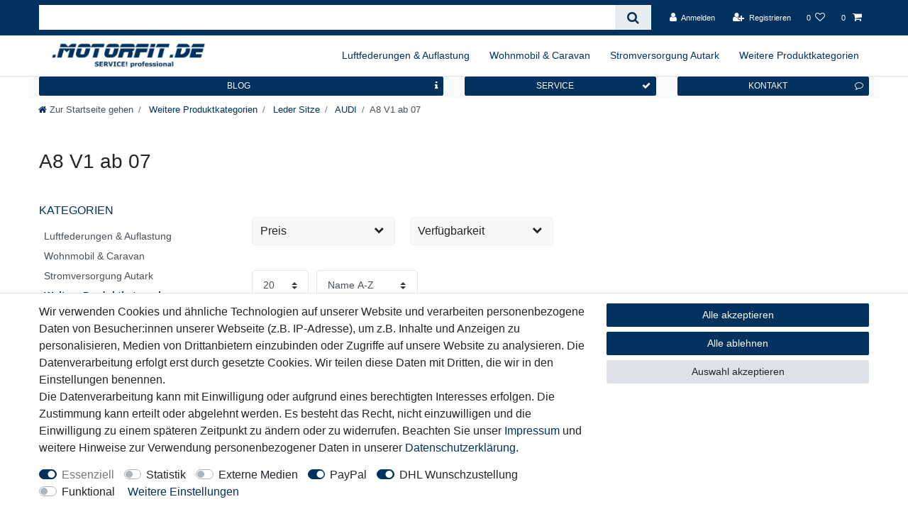

--- FILE ---
content_type: text/html; charset=UTF-8
request_url: https://www.motorfit.de/weitere-produkte/leder-ausstattung/audi/a8-v1-ab-07
body_size: 83168
content:






<!DOCTYPE html>

<html lang="de" data-framework="vue" prefix="og: http://ogp.me/ns#" class="icons-loading">

<head>
                        

    <script type="text/javascript">
    (function() {
        var _availableConsents = {"necessary.consent":[true,[],null],"necessary.session":[true,[],null],"necessary.csrf":[true,["XSRF-TOKEN"],null],"necessary.shopbooster_cookie":[true,["plenty_cache"],null],"tracking.Uptain":[false,["uptain"],false],"media.googleMaps":[null,[],null],"media.reCaptcha":[false,[],false],"paypal.paypal-cookies":[false,["X-PP-SILOVER","X-PP-L7","tsrc","paypalplus_session_v2"],true],"dhl_wunschpaket.google_cookies":[true,["google_map"],false],"convenience.languageDetection":[null,[],null]};
        var _allowedCookies = ["plenty_cache","XSRF-TOKEN","google_map","plenty-shop-cookie","PluginSetPreview","SID_PLENTY_ADMIN_15387","PreviewCookie"] || [];

        window.ConsentManager = (function() {
            var _consents = (function() {
                var _rawCookie = document.cookie.split(";").filter(function (cookie) {
                    return cookie.trim().indexOf("plenty-shop-cookie=") === 0;
                })[0];

                if (!!_rawCookie) {
                    try {
                        _rawCookie = decodeURIComponent(_rawCookie);
                    } catch (e) {
                        document.cookie = "plenty-shop-cookie= ; expires = Thu, 01 Jan 1970 00:00:00 GMT"
                        return null;
                    }

                    try {
                        return JSON.parse(
                            _rawCookie.trim().substr("plenty-shop-cookie=".length)
                        );
                    } catch (e) {
                        return null;
                    }
                }
                return null;
            })();

            Object.keys(_consents || {}).forEach(function(group) {
                if(typeof _consents[group] === 'object' && _consents[group] !== null)
                {
                    Object.keys(_consents[group] || {}).forEach(function(key) {
                        var groupKey = group + "." + key;
                        if(_consents[group][key] && _availableConsents[groupKey] && _availableConsents[groupKey][1].length) {
                            Array.prototype.push.apply(_allowedCookies, _availableConsents[groupKey][1]);
                        }
                    });
                }
            });

            if(!_consents) {
                Object.keys(_availableConsents || {})
                    .forEach(function(groupKey) {
                        if(_availableConsents[groupKey] && ( _availableConsents[groupKey][0] || _availableConsents[groupKey][2] )) {
                            Array.prototype.push.apply(_allowedCookies, _availableConsents[groupKey][1]);
                        }
                    });
            }

            var _setResponse = function(key, response) {
                _consents = _consents || {};
                if(typeof key === "object" && typeof response === "undefined") {
                    _consents = key;
                    document.dispatchEvent(new CustomEvent("consent-change", {
                        detail: {key: null, value: null, data: key}
                    }));
                    _enableScriptsOnConsent();
                } else {
                    var groupKey = key.split(".")[0];
                    var consentKey = key.split(".")[1];
                    _consents[groupKey] = _consents[groupKey] || {};
                    if(consentKey === "*") {
                        Object.keys(_availableConsents).forEach(function(aKey) {
                            if(aKey.split(".")[0] === groupKey) {
                                _consents[groupKey][aKey.split(".")[1]] = response;
                            }
                        });
                    } else {
                        _consents[groupKey][consentKey] = response;
                    }
                    document.dispatchEvent(new CustomEvent("consent-change", {
                        detail: {key: key, value: response, data: _consents}
                    }));
                    _enableScriptsOnConsent();
                }
                if(!_consents.hasOwnProperty('_id')) {
                    _consents['_id'] = "0bdbbcc7d266367b2d50cceac5f7d24a6361a93c";
                }

                Object.keys(_availableConsents).forEach(function(key) {
                    if((_availableConsents[key][1] || []).length > 0) {
                        if(_isConsented(key)) {
                            _availableConsents[key][1].forEach(function(cookie) {
                                if(_allowedCookies.indexOf(cookie) < 0) _allowedCookies.push(cookie);
                            });
                        } else {
                            _allowedCookies = _allowedCookies.filter(function(cookie) {
                                return _availableConsents[key][1].indexOf(cookie) < 0;
                            });
                        }
                    }
                });

                document.cookie = "plenty-shop-cookie=" + JSON.stringify(_consents) + "; path=/; secure";
            };
            var _hasResponse = function() {
                return _consents !== null;
            };

            var _expireDate = function() {
                var expireSeconds = 0;
                                const date = new Date();
                date.setSeconds(date.getSeconds() + expireSeconds);
                const offset = date.getTimezoneOffset() / 60;
                date.setHours(date.getHours() - offset)
                return date.toUTCString();
            }
            var _isConsented = function(key) {
                var groupKey = key.split(".")[0];
                var consentKey = key.split(".")[1];

                if (consentKey === "*") {
                    return Object.keys(_availableConsents).some(function (aKey) {
                        var aGroupKey = aKey.split(".")[0];
                        return aGroupKey === groupKey && _isConsented(aKey);
                    });
                } else {
                    if(!_hasResponse()) {
                        return _availableConsents[key][0] || _availableConsents[key][2];
                    }

                    if(_consents.hasOwnProperty(groupKey) && _consents[groupKey].hasOwnProperty(consentKey))
                    {
                        return !!_consents[groupKey][consentKey];
                    }
                    else {
                        if(!!_availableConsents[key])
                        {
                            return _availableConsents[key][0];
                        }

                        console.warn("Cookie has been blocked due to not being registered: " + key);
                        return false;
                    }
                }
            };
            var _getConsents = function() {
                var _result = {};
                Object.keys(_availableConsents).forEach(function(key) {
                    var groupKey = key.split(".")[0];
                    var consentKey = key.split(".")[1];
                    _result[groupKey] = _result[groupKey] || {};
                    if(consentKey !== "*") {
                        _result[groupKey][consentKey] = _isConsented(key);
                    }
                });
                return _result;
            };
            var _isNecessary = function(key) {
                return _availableConsents.hasOwnProperty(key) && _availableConsents[key][0];
            };
            var _enableScriptsOnConsent = function() {
                var elementsToEnable = document.querySelectorAll("script[data-cookie-consent]");
                Array.prototype.slice.call(elementsToEnable).forEach(function(el) {
                    if(el.dataset && el.dataset.cookieConsent && _isConsented(el.dataset.cookieConsent) && el.type !== "application/javascript") {
                        var newScript = document.createElement("script");
                        if(el.src) {
                            newScript.src = el.src;
                        } else {
                            newScript.textContent = el.textContent;
                        }
                        el.parentNode.replaceChild(newScript, el);
                    }
                });
            };
            window.addEventListener("load", _enableScriptsOnConsent);
                        // Cookie proxy
            (function() {
                var _data = {};
                var _splitCookieString = function(cookiesString) {

                    var _allCookies = cookiesString.split(";");
                    var regex = /[^=]+=[^;]*;?((?:expires|path|domain)=[^;]*;)*/gm;
                    var cookies = [];

                    _allCookies.forEach(function(cookie){
                        if(cookie.trim().indexOf("plenty-shop-cookie=") === 0) {
                            var cookieString = decodeURIComponent(cookiesString);
                            var match;
                            while((match = regex.exec(cookieString)) !== null) {
                                if(match.index === match.lastIndex) {
                                    regex.lastIndex++;
                                }
                                cookies.push(match[0]);
                            }
                        } else if(cookie.length) {
                            cookies.push(cookie);
                        }
                    });

                    return cookies;

                };
                var _parseCookies = function (cookiesString) {
                    return _splitCookieString(cookiesString).map(function(cookieString) {
                        return _parseCookie(cookieString);
                    });
                };
                var _parseCookie = function(cookieString) {
                    var cookie = {
                        name: null,
                        value: null,
                        params: {}
                    };
                    var match = /^([^=]+)=([^;]*);*((?:[^;]*;?)*)$/.exec(cookieString.trim());
                    if(match && match[1]) {
                        cookie.name = match[1];
                        cookie.value = match[2];

                        (match[3] || "").split(";").map(function(param) {
                            return /^([^=]+)=([^;]*);?$/.exec(param.trim());
                        }).filter(function(param) {
                            return !!param;
                        }).forEach(function(param) {
                            cookie.params[param[1]] = param[2];
                        });

                        if(cookie.params && !cookie.params.path) {
                            cookie.params.path = "/";
                        }
                    }

                    return cookie;
                };
                var _isAllowed = function(cookieName) {
                    return _allowedCookies.some(function(allowedCookie) {
                        var match = /^\/(.*)\/([gmiy]*)$/.exec(allowedCookie);
                        return (match && match[1] && (new RegExp(match[1], match[2])).test(cookieName))
                            || allowedCookie === cookieName;
                    });
                };
                var _set = function(cookieString) {
                    var cookie = _parseCookie(cookieString);
                                                                    var domainParts = (window.location.host || window.location.hostname).split(".");
                        if(domainParts[0] === "www") {
                            domainParts.shift();
                            cookie.domain = "." + domainParts.join(".");
                        } else {
                            cookie.domain = (window.location.host || window.location.hostname);
                        }
                                        if(cookie && cookie.name) {
                        if(_isAllowed(cookie.name)) {
                            var cookieValue = cookie.value || "";
                            _data[cookie.name] = cookieValue + Object.keys(cookie.params || {}).map(function(paramKey) {
                                                            if(paramKey === "expires") {
                                    return "";
                                }
                                                            return "; " + paramKey.trim() + "=" + cookie.params[paramKey].trim();
                            }).join("");
                        } else {
                            _data[cookie.name] = null;
                            console.warn("Cookie has been blocked due to privacy settings: " + cookie.name);
                        }
                        _update();
                    }
                };
                var _get = function() {
                    return Object.keys(_data).filter(function (key) {
                        return !!_data[key];
                    }).map(function (key) {
                        return key + "=" + (_data[key].split(";")[0]);
                    }).join("; ");
                };
                var _update = function() {
                    delete document.cookie;
                    var cookies = _parseCookies(document.cookie);
                    Object.keys(_data).forEach(function(key) {
                        if(!_data[key]) {
                            // unset cookie
                            var domains = (window.location.host || window.location.hostname).split(".");
                            while(domains.length > 1) {
                                document.cookie = key + "=; path=/; expires=Thu, 01 Jan 1970 00:00:01 GMT; domain="+domains.join(".");
                                document.cookie = key + "=; path=/; expires=Thu, 01 Jan 1970 00:00:01 GMT; domain=."+domains.join(".");
                                domains.shift();
                            }
                            document.cookie = key + "=; path=/; expires=Thu, 01 Jan 1970 00:00:01 GMT;";
                            delete _data[key];
                        } else {
                            var existingCookie = cookies.find(function(cookie) { return cookie.name === key; });
                            var parsedData = _parseCookie(key + "=" + _data[key]);
                            if(!existingCookie || existingCookie.value !== parsedData.value) {
                                document.cookie = key + "=" + _data[key];
                            } else {
                                // console.log('No changes to cookie: ' + key);
                            }
                        }
                    });

                    if(!document.__defineGetter__) {
                        Object.defineProperty(document, 'cookie', {
                            get: _get,
                            set: _set
                        });
                    } else {
                        document.__defineGetter__('cookie', _get);
                        document.__defineSetter__('cookie', _set);
                    }
                };

                _splitCookieString(document.cookie).forEach(function(cookie)
                {
                    _set(cookie);
                });

                _update();
            })();
            
            return {
                setResponse: _setResponse,
                hasResponse: _hasResponse,
                isConsented: _isConsented,
                getConsents: _getConsents,
                isNecessary: _isNecessary
            };
        })();
    })();
</script>


    
<meta charset="utf-8">
<meta http-equiv="X-UA-Compatible" content="IE=edge">
<meta name="viewport" content="width=device-width, initial-scale=1">
<meta name="generator" content="plentymarkets" />
<meta name="format-detection" content="telephone=no"> 
<link rel="icon" type="image/x-icon" href="/favicon.ico">



            <link rel="canonical" href="https://www.motorfit.de/weitere-produkte/leder-ausstattung/audi/a8-v1-ab-07">
    
                        <link rel="alternate" hreflang="x-default" href="https://www.motorfit.de/weitere-produkte/leder-ausstattung/audi/a8-v1-ab-07"/>
                    <link rel="alternate" hreflang="de" href="https://www.motorfit.de/weitere-produkte/leder-ausstattung/audi/a8-v1-ab-07"/>
            
<style data-font="Custom-Font">
    
                
        .icons-loading .fa { visibility: hidden !important; }
</style>

<link rel="preload" href="https://cdn02.plentymarkets.com/hf4jsia4b11a/plugin/13/ceres/css/ceres-icons.css" as="style" onload="this.onload=null;this.rel='stylesheet';">
<noscript><link rel="stylesheet" href="https://cdn02.plentymarkets.com/hf4jsia4b11a/plugin/13/ceres/css/ceres-icons.css"></noscript>


<link rel="preload" as="style" href="https://cdn02.plentymarkets.com/hf4jsia4b11a/plugin/13/ceres/css/ceres-base.css?v=219b50503bab29ca07eb639519c49828dac2718a">
    <link rel="stylesheet" href="https://cdn02.plentymarkets.com/hf4jsia4b11a/plugin/13/ceres/css/ceres-base.css?v=219b50503bab29ca07eb639519c49828dac2718a">


<script type="application/javascript">
    /*! loadCSS. [c]2017 Filament Group, Inc. MIT License */
    /* This file is meant as a standalone workflow for
    - testing support for link[rel=preload]
    - enabling async CSS loading in browsers that do not support rel=preload
    - applying rel preload css once loaded, whether supported or not.
    */
    (function( w ){
        "use strict";
        // rel=preload support test
        if( !w.loadCSS ){
            w.loadCSS = function(){};
        }
        // define on the loadCSS obj
        var rp = loadCSS.relpreload = {};
        // rel=preload feature support test
        // runs once and returns a function for compat purposes
        rp.support = (function(){
            var ret;
            try {
                ret = w.document.createElement( "link" ).relList.supports( "preload" );
            } catch (e) {
                ret = false;
            }
            return function(){
                return ret;
            };
        })();

        // if preload isn't supported, get an asynchronous load by using a non-matching media attribute
        // then change that media back to its intended value on load
        rp.bindMediaToggle = function( link ){
            // remember existing media attr for ultimate state, or default to 'all'
            var finalMedia = link.media || "all";

            function enableStylesheet(){
                // unbind listeners
                if( link.addEventListener ){
                    link.removeEventListener( "load", enableStylesheet );
                } else if( link.attachEvent ){
                    link.detachEvent( "onload", enableStylesheet );
                }
                link.setAttribute( "onload", null );
                link.media = finalMedia;
            }

            // bind load handlers to enable media
            if( link.addEventListener ){
                link.addEventListener( "load", enableStylesheet );
            } else if( link.attachEvent ){
                link.attachEvent( "onload", enableStylesheet );
            }

            // Set rel and non-applicable media type to start an async request
            // note: timeout allows this to happen async to let rendering continue in IE
            setTimeout(function(){
                link.rel = "stylesheet";
                link.media = "only x";
            });
            // also enable media after 3 seconds,
            // which will catch very old browsers (android 2.x, old firefox) that don't support onload on link
            setTimeout( enableStylesheet, 3000 );
        };

        // loop through link elements in DOM
        rp.poly = function(){
            // double check this to prevent external calls from running
            if( rp.support() ){
                return;
            }
            var links = w.document.getElementsByTagName( "link" );
            for( var i = 0; i < links.length; i++ ){
                var link = links[ i ];
                // qualify links to those with rel=preload and as=style attrs
                if( link.rel === "preload" && link.getAttribute( "as" ) === "style" && !link.getAttribute( "data-loadcss" ) ){
                    // prevent rerunning on link
                    link.setAttribute( "data-loadcss", true );
                    // bind listeners to toggle media back
                    rp.bindMediaToggle( link );
                }
            }
        };

        // if unsupported, run the polyfill
        if( !rp.support() ){
            // run once at least
            rp.poly();

            // rerun poly on an interval until onload
            var run = w.setInterval( rp.poly, 500 );
            if( w.addEventListener ){
                w.addEventListener( "load", function(){
                    rp.poly();
                    w.clearInterval( run );
                } );
            } else if( w.attachEvent ){
                w.attachEvent( "onload", function(){
                    rp.poly();
                    w.clearInterval( run );
                } );
            }
        }


        // commonjs
        if( typeof exports !== "undefined" ){
            exports.loadCSS = loadCSS;
        }
        else {
            w.loadCSS = loadCSS;
        }
    }( typeof global !== "undefined" ? global : this ) );

    (function() {
        var checkIconFont = function() {
            if(!document.fonts || document.fonts.check("1em FontAwesome")) {
                document.documentElement.classList.remove('icons-loading');
            }
        };

        if(document.fonts) {
            document.fonts.addEventListener("loadingdone", checkIconFont);
            window.addEventListener("load", checkIconFont);
        }
        checkIconFont();
    })();
</script>

                    

<!-- Extend the existing style with a template -->
                    



        
    
    
              

    
    
    
    
    

                    


<meta name="robots" content="ALL">
<meta property="og:title" content="A8 V1 ab 07 | Motorfit.de"/>
<meta property="og:type" content="article"/>
<meta property="og:url" content="https://www.motorfit.de/weitere-produkte/leder-ausstattung/audi/a8-v1-ab-07"/>
<meta property="og:image" content="https://cdn02.plentymarkets.com/hf4jsia4b11a/frontend/motorfit/motorfit-blau.jpg"/>
<meta property="thumbnail" content="https://cdn02.plentymarkets.com/hf4jsia4b11a/frontend/motorfit/motorfit-blau.jpg"/>

<script type="application/ld+json">
{
    "@context": "http://schema.org",
    "@type": "WebSite",
    "url": "https://www.motorfit.de/weitere-produkte/leder-ausstattung/audi/a8-v1-ab-07"
    }
</script>

<title>A8 V1 ab 07 | Motorfit.de</title>
    
                <style>@media screen and (min-width: 576px) {
.top-bar-items { flex-direction: row !important;  align-items: center !important; }
}

'Saira Condensed',sans-serif

/* saira-condensed-regular - latin */
@font-face {
  font-display: swap;
  font-family: 'Saira Condensed';
  font-style: normal;
  font-weight: 400;
  src: url('https://www.motorfit.de/saira-condensed-v11-latin-regular.woff2') format('woff2'); /* Chrome 36+, Opera 23+, Firefox 39+, Safari 12+, iOS 10+ */
}

/* saira-condensed-600 - latin */
@font-face {
  font-display: swap; 
  font-family: 'Saira Condensed';
  font-style: normal;
  font-weight: 600;
  src: url('https://www.motorfit.de/saira-condensed-v11-latin-600.woff2') format('woff2'); /* Chrome 36+, Opera 23+, Firefox 39+, Safari 12+, iOS 10+ */
}

/* saira-condensed-700 - latin */
@font-face {
  font-display: swap; 
  font-family: 'Saira Condensed';
  font-style: normal;
  font-weight: 700;
  src: url('https://www.motorfit.de/saira-condensed-v11-latin-700.woff2') format('woff2'); /* Chrome 36+, Opera 23+, Firefox 39+, Safari 12+, iOS 10+ */
}

/* saira-condensed-800 - latin */
@font-face {
  font-display: swap; 
  font-family: 'Saira Condensed';
  font-style: normal;
  font-weight: 800;
  src: url('https://www.motorfit.de/saira-condensed-v11-latin-800.woff2') format('woff2'); /* Chrome 36+, Opera 23+, Firefox 39+, Safari 12+, iOS 10+ */
}

/* saira-condensed-900 - latin */
@font-face {
  font-display: swap; 
  font-family: 'Saira Condensed';
  font-style: normal;
  font-weight: 900;
  src: url('https://www.motorfit.de/saira-condensed-v11-latin-900.woff2') format('woff2'); /* Chrome 36+, Opera 23+, Firefox 39+, Safari 12+, iOS 10+ */
}

.infobox { border:1px solid #0a4b85; margin-bottom: 20px; margin-top: 20px; }
.infobox h3 { background-color:#0a4b85; color:white !important; margin:0 !important; padding:5px 0 5px 20px; }
.infobox p { padding:5px 5px 5px 20px }
.infobox ul { padding: 10px !important;}
.infobox li { margin-left: 20px; }



.solar .infobox { border:1px solid #0069b3; }
.solar .infobox h3 { background-color:#0069b3; }
.solar h1 { border-bottom: none; margin-top: 20px; font-size: 190%; font-weight: normal; }
.solar h2 { border-top: 1px solid #0069b3; padding-top: 20px; font-weight: normal; font-size: 160%;}
.solar h4 { margin: 20px 0; text-align: center; color: #0069b3; letter-spacing: 1px; word-spacing: 2px;}
.solar p { font-size: 110%; }
.solar ul li { font-size: 120%; list-style-type:disc; margin-left:25px; }
.solar .infobox ul li { font-size: 100%; }

.solar2 .infobox { border:1px solid #0069b3; }
.solar2 .infobox h3 { background-color:#0069b3; }
.solar2 h1 { border-bottom: none; margin-top: 20px; font-size: 190%; font-weight: normal; }
.solar2 h2 { color: #008ebd; font-weight: bold; font-size: 200%; padding-top: 30px; }
.solar2 h4 { margin: 20px 0; text-align: center; color: #0069b3; letter-spacing: 1px; word-spacing: 2px;}
.solar2 p { font-size: 110%; }
.solar2 ul li { font-size: 120%; list-style-type:disc; margin-left:25px; }
.solar2 .infobox ul li { font-size: 100%; }

.motorfit .infobox { border:1px solid #0069b3; }
.motorfit .infobox h3 { background-color:#0069b3; }
.motorfit h1 { border-bottom: none; margin-top: 20px; font-size: 190%; font-weight: normal; }
.motorfit h2 { border-top: 1px solid #0069b3; padding-top: 20px; font-weight: normal; font-size: 160%;}
.motorfit h4 { margin: 20px 0; text-align: center; color: #0069b3; letter-spacing: 1px; word-spacing: 2px;}
.motorfit p { font-size: 110%; }
.motorfit ul li { font-size: 120%; list-style-type:disc; margin-left:25px; }
.motorfit .infobox ul li { font-size: 100%; }

.dieselfit .infobox { border:1px solid #0069b3; }
.dieselfit .infobox h3 { background-color:#0069b3; }
.dieselfit h1 { border-bottom: none; margin-top: 20px; font-size: 190%; font-weight: normal; }
.dieselfit h2 { border-top: 1px solid #0069b3; padding-top: 20px; font-weight: normal; font-size: 160%;}
.dieselfit h4 { margin: 20px 0; text-align: center; color: #0069b3; letter-spacing: 1px; word-spacing: 2px;}
.dieselfit p { font-size: 110%; }
.dieselfit ul li { font-size: 120%; list-style-type:disc; margin-left:25px; }
.dieselfit .infobox ul li { font-size: 100%; }

.spritfit .infobox { border:1px solid #0069b3; }
.spritfit .infobox h3 { background-color:#0069b3; }
.spritfit h1 { border-bottom: none; margin-top: 20px; font-size: 190%; font-weight: normal; }
.spritfit h2 { border-top: 1px solid #0069b3; padding-top: 20px; font-weight: normal; font-size: 160%;}
.spritfit h4 { margin: 20px 0; text-align: center; color: #0069b3; letter-spacing: 1px; word-spacing: 2px;}
.spritfit p { font-size: 110%; }
.spritfit ul li { font-size: 120%; list-style-type:disc; margin-left:25px; }
.spritfit .infobox ul li { font-size: 100%; }


.solar table {
	background:#e9eae8;
	background:rgba(105,115,100,.15);
	-webkit-border-radius:0 0 10px 10px;
	-moz-border-radius:0 0 10px 10px;
	border-radius:0 0 10px 10px;
	border-collapse:collapse;
	border-spacing:0;
	text-align:left;
	width:100%;}
.solar caption {
	background:#656e70;
	background:-webkit-gradient(linear, left top, left bottom, from(#656e70),
color-stop(50%, #515b5c), color-stop(50.1%, #465153), to(#323e40));
	background:-moz-linear-gradient(top, #656e70, #515b5c 50%, #465153 50.1%, #323e40);
	background:linear-gradient(top, #656e70, #515b5c 50%, #465153 50.1%, #323e40);
	-webkit-border-radius:10px 10px 0 0;
	-moz-border-radius:10px 10px 0 0;
	border-radius:10px 10px 0 0;
	color:#fff;
	font-size:15px;
	font-weight:bold;
 	padding:10px 0 10px 10px;
 	text-align:left;
	text-shadow:0 -1px 1px rgba(0,0,0,.5);}
.solar small { color:#a3a8a9; }
.solar thead { background-color: #077dc3; color:#fff; }
.solar thead th { padding:10px 0 10px 10px; }
.solar tr { border-bottom: 1px solid white; }
.solar td {
	background:#d9dcd8;
	background:-webkit-gradient(linear, left top, left bottom, from(#d9dcd8),
color-stop(50%, #d0d4ce), color-stop(50.1%, #cbcfc9), to(#c3c7c1));
	background:-moz-linear-gradient(top, #d9dcd8, #d0d4ce 50%, #cbcfc9 50.1%, #c3c7c1);
	background:linear-gradient(top, #d9dcd8, #d0d4ce 50%, #cbcfc9 50.1%, #c3c7c1);
	color:#424242;
 	padding:10px 0 10px 10px;
 	text-align:left;}

.hs h1 { letter-spacing: 1px; background-color: #a1b0d6; color: white; font-weight: normal; padding: 5px 8px; font-size: 160%; }
.hs h2 { font-size: 150%; color: #00529e; border-top:none; margin-top: 20px; padding:0 0 10px 0; }


.votronic h1 { border-bottom: 1px dotted #0a4b85; }
.votronic h2 { border-top: 1px solid #0a4b85; }
.votronic h3 { margin: 20px 0; color:#0a4b85 }
table.votronic { width:100%;}
table.votronic td { padding:5px; }
table.votronic tr:nth-child(2n) { background-color:#eceff8; }

.vb h1 { margin-bottom: 30px; }
.vb h3 { margin: 20px 0px; color: #077dc3; }
.vb .infobox { border:1px solid #077dc3; margin-bottom: 20px; margin-top: 20px; }
.vb .infobox h3 { background-color:#077dc3; color:white !important; margin:0 !important; padding:5px 0 5px 20px; }

.launch .infobox { border:1px solid #faa; margin: 40px 0; }
.launch .infobox h3 { background-color:red; color:white; text-align:left; }
.launch h1 { border-bottom: none; margin-top: 20px; font-size: 190%; font-weight: normal; }
.launch h2 { border-top: 1px solid #faa; padding-top: 20px; font-weight: normal; font-size: 160%;}
.launch h3 { margin: 30px 0; text-align: center; color: #faa; }
.launch h4 { margin: 10px 0; }
.launch p { font-size: 110%; }
.launch ul li { font-size: 120%; list-style-type:disc; margin-left:25px; }

.golo { font-family:"Open Sans", Helvetica,Arial; }
.golo .infobox { border:1px solid #19ca9c; margin: 40px 0; }
.golo .infobox h3 { background-color:#19ca9c; color:white; text-align:left; }
.golo h1 { border-bottom: none; margin-top: 20px; font-size: 190%; font-weight: normal; }
.golo h2 { border-top: 1px solid #19ca9c; padding-top: 20px; font-weight: normal; font-size: 160%;}
.golo h3 { margin: 30px 0; text-align: center; color: #19ca9c; }
.golo h4 { margin: 10px 0; }
.golo p { font-size: 110%; }
.golo ul li { font-size: 120%; list-style-type:round; }

.goog-te-gadget-simple {
    background-color: #fff;
    border: 1px solid #e0e0e0 !important;
    font-size: 10pt;
    display: inline-block;
    padding-top: 2px !important;
    padding-bottom: 3px !important;
	margin-top: 1px !important; 
}

.widget-background .huge-font .widget-code { font-size: 1em; }

.cmp-product-thumb .thumb-title {   font-weight: 800; }
small, .small, .btn-labeled {  font-size: 90%; }
.cmp-product-thumb .add-to-basket-lg-container { border-color: transparent #f7f7f97a transparent transparent; }

.bg-info { display: none !important; }
.list-controls-inner .btn { font-size: 1.5rem; }

.navbar-brand { padding: 0 !important; }
.nav-text .text-truncate { white-space: wrap; font-size: 12px; }

.margin2rem { margin-bottom: 0.2rem !important; }
@media (max-width: 768px) { 
.margin2rem { display:none; } 
.navbar-brand img { max-height: 32px; }
.p-3 { padding: 0.5rem !important; } }
@media (min-width:576px) and (max-width: 768px) { .blogleiste > .col-12 { flex: 0 0 33% !important; }

.pr-2, .px-2 {   padding-right: .2rem !important; }
.pl-2, .px-2 {   padding-left: .2rem !important; }

.widget-navigation-tree ul li.is-open ul li .expand-nav {  margin-left: 0 !important; }
.widget-navigation-tree .nav-item .expand-nav { width: 0.75rem !important; }

.start-klein h3 { font-size: 11px !important;  }
.start-klein p { font-size: 11px !important;  }
@media (max-width: 1920px) { .start-klein h3 { font-size: 11px !important; }  }


.base-price {
  display: unset !important; }

.page-singleitem .base-price {
  display: unset !important; }

.page-singleitem .base-price
 {
  display: block !important; }

.availability {
  font-size: 100% !important; }
.availability span {
  font-size: 100% !important; }
.lieferzeit  {
  font-size: 100% !important; }</style>
                <!-- Matomo -->
<script>
  var _paq = window._paq = window._paq || [];
  /* tracker methods like "setCustomDimension" should be called before "trackPageView" */
  _paq.push(['trackPageView']);
  _paq.push(['enableLinkTracking']);
  (function() {
    var u="//www.xfe.de/matomo/";
    _paq.push(['setTrackerUrl', u+'matomo.php']);
    _paq.push(['setSiteId', '1']);
    var d=document, g=d.createElement('script'), s=d.getElementsByTagName('script')[0];
    g.async=true; g.src=u+'matomo.js'; s.parentNode.insertBefore(g,s);
  })();
</script>
<!-- End Matomo Code -->
    <script><!-- Matomo -->
<script>
  var _paq = window._paq = window._paq || [];
  /* tracker methods like "setCustomDimension" should be called before "trackPageView" */
  _paq.push(['trackPageView']);
  _paq.push(['enableLinkTracking']);
  (function() {
    var u="//www.xfe.de/matomo/";
    _paq.push(['setTrackerUrl', u+'matomo.php']);
    _paq.push(['setSiteId', '1']);
    var d=document, g=d.createElement('script'), s=d.getElementsByTagName('script')[0];
    g.async=true; g.src=u+'matomo.js'; s.parentNode.insertBefore(g,s);
  })();
</script>
<!-- End Matomo Code -->

<script>
  const dfLayerOptions = {
    installationId: '0a592e03-ad8f-4abe-86eb-3d06b06c5a9c',
    zone: 'eu1'
  };

  

  (function (l, a, y, e, r, s) {
    r = l.createElement(a); r.onload = e; r.async = 1; r.src = y;
    s = l.getElementsByTagName(a)[0]; s.parentNode.insertBefore(r, s);
  })(document, 'script', 'https://cdn.doofinder.com/livelayer/1/js/loader.min.js', function () {
    doofinderLoader.load(dfLayerOptions);
  });
</script></script>
                        <link rel="stylesheet" href="https://cdn02.plentymarkets.com/hf4jsia4b11a/plugin/13/wwdoofinder/css/app.css">
<link rel="stylesheet" href="https://cdn02.plentymarkets.com/hf4jsia4b11a/plugin/13/wwdoofinder/css/app-scss.css">
            <style>
    #paypal_loading_screen {
        display: none;
        position: fixed;
        z-index: 2147483640;
        top: 0;
        left: 0;
        width: 100%;
        height: 100%;
        overflow: hidden;

        transform: translate3d(0, 0, 0);

        background-color: black;
        background-color: rgba(0, 0, 0, 0.8);
        background: radial-gradient(ellipse closest-corner, rgba(0,0,0,0.6) 1%, rgba(0,0,0,0.8) 100%);

        color: #fff;
    }

    #paypal_loading_screen .paypal-checkout-modal {
        font-family: "HelveticaNeue", "HelveticaNeue-Light", "Helvetica Neue Light", helvetica, arial, sans-serif;
        font-size: 14px;
        text-align: center;

        box-sizing: border-box;
        max-width: 350px;
        top: 50%;
        left: 50%;
        position: absolute;
        transform: translateX(-50%) translateY(-50%);
        cursor: pointer;
        text-align: center;
    }

    #paypal_loading_screen.paypal-overlay-loading .paypal-checkout-message, #paypal_loading_screen.paypal-overlay-loading .paypal-checkout-continue {
        display: none;
    }

    .paypal-checkout-loader {
        display: none;
    }

    #paypal_loading_screen.paypal-overlay-loading .paypal-checkout-loader {
        display: block;
    }

    #paypal_loading_screen .paypal-checkout-modal .paypal-checkout-logo {
        cursor: pointer;
        margin-bottom: 30px;
        display: inline-block;
    }

    #paypal_loading_screen .paypal-checkout-modal .paypal-checkout-logo img {
        height: 36px;
    }

    #paypal_loading_screen .paypal-checkout-modal .paypal-checkout-logo img.paypal-checkout-logo-pp {
        margin-right: 10px;
    }

    #paypal_loading_screen .paypal-checkout-modal .paypal-checkout-message {
        font-size: 15px;
        line-height: 1.5;
        padding: 10px 0;
    }

    #paypal_loading_screen.paypal-overlay-context-iframe .paypal-checkout-message, #paypal_loading_screen.paypal-overlay-context-iframe .paypal-checkout-continue {
        display: none;
    }

    .paypal-spinner {
        height: 30px;
        width: 30px;
        display: inline-block;
        box-sizing: content-box;
        opacity: 1;
        filter: alpha(opacity=100);
        animation: rotation .7s infinite linear;
        border-left: 8px solid rgba(0, 0, 0, .2);
        border-right: 8px solid rgba(0, 0, 0, .2);
        border-bottom: 8px solid rgba(0, 0, 0, .2);
        border-top: 8px solid #fff;
        border-radius: 100%
    }

    .paypalSmartButtons div {
        margin-left: 10px;
        margin-right: 10px;
    }
</style>            <script type="text/javascript">
    window.mfThemePublicPath = "https://cdn02.plentymarkets.com/hf4jsia4b11a/plugin/13/motorfittheme/js/dist/"
</script>


<script src="https://cdn02.plentymarkets.com/hf4jsia4b11a/plugin/13/motorfittheme/js/dist/mfTheme.min.js?v=219b50503bab29ca07eb639519c49828dac2718a"></script>            <script type="text/javascript">
  var _paq = window._paq = window._paq || [];
  /* tracker methods like "setCustomDimension" should be called before "trackPageView" */
  _paq.push(['trackPageView']);
  _paq.push(['enableLinkTracking']);
  (function() {
    var u="//www.xfe.de/matomo/";
    _paq.push(['setTrackerUrl', u+'matomo.php']);
    _paq.push(['setSiteId', '1']);
    var d=document, g=d.createElement('script'), s=d.getElementsByTagName('script')[0];
    g.async=true; g.src=u+'matomo.js'; s.parentNode.insertBefore(g,s);
  })();
</script>

<link rel="stylesheet" href="https://cdn02.plentymarkets.com/hf4jsia4b11a/plugin/13/motorfittheme/css/mfTheme.min.css?v=219b50503bab29ca07eb639519c49828dac2718a" media="none" onload="if(media!='all')media='all'">
<noscript><link rel="stylesheet" href="https://cdn02.plentymarkets.com/hf4jsia4b11a/plugin/13/motorfittheme/css/mfTheme.min.css?v=219b50503bab29ca07eb639519c49828dac2718a"></noscript>

    
        </head>

<body class="page-category-item page-category category-19325 ">

                    

<script>
    if('ontouchstart' in document.documentElement)
    {
        document.body.classList.add("touch");
    }
    else
    {
        document.body.classList.add("no-touch");
    }
</script>

<div id="vue-app" data-server-rendered="true" class="app"><div template="#vue-notifications" class="notification-wrapper"></div> <header id="page-header" class="sticky-top"><div class="container-max"><div class="row flex-row-reverse position-relative"><div id="page-header-parent" data-header-offset class="col-12 header-container"><div class="top-bar header-fw bg-primary"><div class="container-max px-0 pr-lg-3"><div class="row mx-0 flex-row-reverse position-relative"><div class="top-bar-items search-permanent d-flex flex-grow-1 flex-column-reverse flex-md-row"><div class="always-visible-search flex-grow-1"><div class="container-max"><div class="position-relative"><div class="d-flex flex-grow-1 position-relative my-2"><input type="search" placeholder="" aria-label="Suchbegriff" value="" class="search-input flex-grow-1 px-3 py-2"> <button type="submit" aria-label="Suche" class="search-submit px-3"><i aria-hidden="true" class="fa fa-fw fa-search"></i></button></div> <!----></div></div></div> <div class="controls"><ul id="controlsList" class="controls-list mb-0 d-flex list-inline pl-2 pl-sm-1 pl-md-0"><li class="list-inline-item control-user"><!----></li> <li class="list-inline-item control-wish-list"><a href="/wish-list" rel="nofollow" aria-label="Wunschliste" class="nav-link"><span class="badge-right mr-1 d-none d-sm-inline">0</span> <i aria-hidden="true" class="fa fa-heart-o"></i></a></li> <li class="list-inline-item control-basket position-relative"><a href="#" class="toggle-basket-preview nav-link"><span class="mr-2">0</span> <i aria-hidden="true" class="fa fa-shopping-cart"></i></a> <!----></li></ul></div></div></div></div> <div class="container-max px-0 px-lg-3"><div class="row mx-0 flex-row-reverse"></div></div></div> <nav class="navbar header-fw p-0 border-bottom bg-white megamenu unfixed"><div class="container-max d-block"><div class="row mx-0 position-relative d-flex"><div class="brand-wrapper px-lg-3 d-flex flex-fill"><a href="/" class="navbar-brand py-2"><picture data-alt="Motorfit.de"><source srcset="https://cdn02.plentymarkets.com/hf4jsia4b11a/frontend/motorfit/motorfit-blau.jpg"> <img src="https://cdn02.plentymarkets.com/hf4jsia4b11a/frontend/motorfit/motorfit-blau.jpg" alt="Motorfit.de" class="img-fluid"></picture></a> <button id="mobile-navigation-toggler" type="button" class="navbar-toggler d-lg-none p-3">
                    ☰
                </button></div> <div class="main-navbar-collapsable d-none d-lg-block"><ul class="mainmenu p-0 m-0 d-flex"><li class="ddown"><a href="/luftfederungen-professional" itemprop="name">
                        Luftfederungen &amp; Auflastung
                    </a> <ul data-level="1" class="collapse nav-dropdown-0"><li><ul class="collapse-inner"><li class="level1"><a href="/luftfederungen-professional/zusatz-luftfederung-semi-air" itemprop="name">Luftfederung (Zusatz/Semi-Air) + Auflastung</a></li> <li class="level2"><a href="/luftfederungen-professional/zusatz-luftfederung-semi-air/mb-sprinter-4x4" itemprop="name">MB Sprinter W907 VS30 4x4</a></li> <li class="level2"><a href="/luftfederungen-professional/zusatz-luftfederung-semi-air/mb-sprinter-vs30" itemprop="name">MB Sprinter W910 VS30 AL-KO</a></li> <li class="level2"><a href="/luftfederungen-professional/zusatz-luftfederung-semi-air/eura-mobil-contura" itemprop="name">EURA MOBIL Contura AL-KO</a></li> <li class="level2 bt-more"><a href="/luftfederungen-professional/zusatz-luftfederung-semi-air">Mehr...</a></li></ul></li> <li><ul class="collapse-inner"><li class="level1"><a href="/luftfederungen-professional/voll-luftfederung-full-air" itemprop="name">Voll-Luftfederung (Voll/Full-Air 2C 4C)</a></li> <li class="level2"><a href="/luftfederungen-professional/voll-luftfederung-full-air/al-ko---fiat-ducato" itemprop="name">AL-KO + Fiat Ducato</a></li> <li class="level2"><a href="/luftfederungen-professional/voll-luftfederung-full-air/fiat-ducato" itemprop="name">Fiat Ducato</a></li> <li class="level2"><a href="/luftfederungen-professional/voll-luftfederung-full-air/al-ko---mb-sprinter" itemprop="name">AL-KO + MB Sprinter</a></li> <li class="level2 bt-more"><a href="/luftfederungen-professional/voll-luftfederung-full-air">Mehr...</a></li></ul></li> <li><ul class="collapse-inner"><li class="level1"><a href="/luftfederungen-professional/verstaerkte-zusatzfedern" itemprop="name">Verstärkte Federn (CoilSpring)</a></li> <li class="level2"><a href="/luftfederungen-professional/verstaerkte-zusatzfedern/alko---fiat" itemprop="name">ALKO + FIAT</a></li> <li class="level2"><a href="/luftfederungen-professional/verstaerkte-zusatzfedern/citroen-jumper" itemprop="name">Citroen Jumper</a></li> <li class="level2"><a href="/luftfederungen-professional/verstaerkte-zusatzfedern/citroen-jumpy-combi-spacetourer" itemprop="name">Citroen Jumpy Combi / Spacetourer</a></li> <li class="level2 bt-more"><a href="/luftfederungen-professional/verstaerkte-zusatzfedern">Mehr...</a></li></ul></li> <li><ul class="collapse-inner"><li class="level1"><a href="/luftfederungen-professional/luftfederung-pick-up" itemprop="name">Luftfederung Pick-Up</a></li> <li class="level2"><a href="/luftfederungen-professional/luftfederung-pick-up/isuzu-d-max" itemprop="name">Isuzu D-MAX</a></li> <li class="level2"><a href="/luftfederungen-professional/luftfederung-pick-up/an120-an130-gun-2016-heute" itemprop="name">Toyota Hilux 2016- AN120/AN130 GUN</a></li> <li class="level2"><a href="/luftfederungen-professional/luftfederung-pick-up/ford-ranger-2023-heute" itemprop="name">Ford Ranger 2023-heute</a></li> <li class="level2 bt-more"><a href="/luftfederungen-professional/luftfederung-pick-up">Mehr...</a></li></ul></li> <li><ul class="collapse-inner"><li class="level1"><a href="/luftfederungen-professional/zubehoer" itemprop="name">VB Ersatzteilservice und Zubehör</a></li> <li class="level2"><a href="/luftfederungen-professional/zubehoer/ersatzteile" itemprop="name">Gängige Ersatzteile / Luftbälge</a></li> <li class="level2"><a href="/luftfederungen-professional/zubehoer/manometer-kompressor" itemprop="name">Manometer/Kompressor</a></li> <li class="level2"><a href="/luftfederungen-professional/zubehoer/vb-fullair" itemprop="name">VB-FullAir Zubehör</a></li> <li class="level2 bt-more"><a href="/luftfederungen-professional/zubehoer">Mehr...</a></li></ul></li> <li><ul class="collapse-inner"><li class="level1"><a href="/luftfederungen-professional/luftfederung-reha-fahrzeuge" itemprop="name">Luftfederung Reha-Fahrzeuge</a></li></ul></li> <li><ul class="collapse-inner"><li class="level1"><a href="/luftfederungen-professional/auflastung" itemprop="name">Auflastung</a></li> <li class="level2"><a href="/luftfederungen-professional/auflastung/ford-ranger" itemprop="name">Ford Ranger</a></li> <li class="level2"><a href="/luftfederungen-professional/auflastung/mercedes-benz" itemprop="name">Mercedes-Benz</a></li> <li class="level2"><a href="/luftfederungen-professional/auflastung/toyota-hilux" itemprop="name">Toyota Hilux</a></li> <li class="level2 bt-more"><a href="/luftfederungen-professional/auflastung">Mehr...</a></li></ul></li> <li><ul class="collapse-inner"><li class="level1"><a href="/luftfederungen-professional/raeder-fuer-auflastung" itemprop="name">Räder für Auflastung</a></li> <li class="level2"><a href="/luftfederungen-professional/raeder-fuer-auflastung/felgenzubehoer" itemprop="name">Felgenzubehör</a></li></ul></li> <li><ul class="collapse-inner"><li class="level1"><a href="/luftfederungen-professional/suche-nach-wohnmobil" itemprop="name">Suche nach Wohnmobil</a></li> <li class="level2"><a href="/luftfederungen-professional/suche-nach-wohnmobil/adria" itemprop="name">Adria</a></li> <li class="level2"><a href="/luftfederungen-professional/suche-nach-wohnmobil/bavaria-camp" itemprop="name">Bavaria-Camp</a></li> <li class="level2"><a href="/luftfederungen-professional/suche-nach-wohnmobil/bimobil" itemprop="name">Bimobil</a></li> <li class="level2 bt-more"><a href="/luftfederungen-professional/suche-nach-wohnmobil">Mehr...</a></li></ul></li> <li><ul class="collapse-inner"><li class="level1"><a href="/luftfederungen-professional/spurverbreiterungen" itemprop="name">Spurverbreiterungen / Spurplatten</a></li> <li class="level2"><a href="/luftfederungen-professional/spurverbreiterungen/fiat-ducato-x250" itemprop="name">Fiat Ducato X250</a></li> <li class="level2"><a href="/luftfederungen-professional/spurverbreiterungen/ford-transit-nugget" itemprop="name">Ford Transit / Nugget</a></li> <li class="level2"><a href="/luftfederungen-professional/spurverbreiterungen/landrover-defender" itemprop="name">Landrover Defender</a></li> <li class="level2 bt-more"><a href="/luftfederungen-professional/spurverbreiterungen">Mehr...</a></li></ul></li></ul></li> <li class="ddown"><a href="/wohnmobil-caravan" itemprop="name">
                        Wohnmobil &amp; Caravan
                    </a> <ul data-level="1" class="collapse nav-dropdown-1"><li><ul class="collapse-inner"><li class="level1"><a href="/wohnmobil-caravan/trocken-und-trenntoiletten" itemprop="name">Trocken- und Trenntoiletten</a></li> <li class="level2"><a href="/wohnmobil-caravan/trocken-und-trenntoiletten/clesana" itemprop="name">Clesana</a></li> <li class="level2"><a href="/wohnmobil-caravan/trocken-und-trenntoiletten/separett" itemprop="name">Separett</a></li> <li class="level2"><a href="/wohnmobil-caravan/trocken-und-trenntoiletten/trelino" itemprop="name">Trelino®</a></li> <li class="level2 bt-more"><a href="/wohnmobil-caravan/trocken-und-trenntoiletten">Mehr...</a></li></ul></li> <li><ul class="collapse-inner"><li class="level1"><a href="/wohnmobil-caravan/camping-outdoor" itemprop="name">Camping &amp; Outdoor Katalog</a></li> <li class="level2"><a href="/wohnmobil-caravan/camping-outdoor/dicht-und-klebstoffe" itemprop="name">Dicht- und Klebstoffe</a></li> <li class="level2"><a href="/wohnmobil-caravan/camping-outdoor/neuheiten" itemprop="name">Neuheiten</a></li> <li class="level2"><a href="/wohnmobil-caravan/camping-outdoor/camper-haushalt" itemprop="name">Camper Haushalt</a></li> <li class="level2 bt-more"><a href="/wohnmobil-caravan/camping-outdoor">Mehr...</a></li></ul></li> <li><ul class="collapse-inner"><li class="level1"><a href="/wohnmobil-caravan/wohnmobil-zubehoer" itemprop="name">Wohnmobil Spezialzubehör</a></li> <li class="level2"><a href="/wohnmobil-caravan/wohnmobil-zubehoer/dicht-und-klebstoffe" itemprop="name">Dicht- und Klebstoffe</a></li> <li class="level2"><a href="/wohnmobil-caravan/wohnmobil-zubehoer/gaspruefung-womobile-boote" itemprop="name">Gasprüfung und Heizen</a></li> <li class="level2"><a href="/wohnmobil-caravan/wohnmobil-zubehoer/gaswarner-gasalarm" itemprop="name">Gaswarner / Gasalarm</a></li> <li class="level2 bt-more"><a href="/wohnmobil-caravan/wohnmobil-zubehoer">Mehr...</a></li></ul></li> <li><ul class="collapse-inner"><li class="level1"><a href="/wohnmobil-caravan/truma" itemprop="name">Heizung &amp; Klima Truma</a></li> <li class="level2"><a href="/wohnmobil-caravan/truma/alde" itemprop="name">Alde Umrüstung</a></li> <li class="level2"><a href="/wohnmobil-caravan/truma/heizung-combi" itemprop="name">Heizung Combi</a></li> <li class="level2"><a href="/wohnmobil-caravan/truma/heizung-trumatic-s" itemprop="name">Heizung Trumatic S</a></li> <li class="level2 bt-more"><a href="/wohnmobil-caravan/truma">Mehr...</a></li></ul></li> <li><ul class="collapse-inner"><li class="level1"><a href="/wohnmobil-caravan/heizung-zubehoer" itemprop="name">Heizung / Zubehör</a></li> <li class="level2"><a href="/wohnmobil-caravan/heizung-zubehoer/alde" itemprop="name">Alde</a></li> <li class="level2"><a href="/wohnmobil-caravan/heizung-zubehoer/truma" itemprop="name">Truma</a></li> <li class="level2"><a href="/wohnmobil-caravan/heizung-zubehoer/timberline" itemprop="name">Timberline</a></li> <li class="level2 bt-more"><a href="/wohnmobil-caravan/heizung-zubehoer">Mehr...</a></li></ul></li> <li><ul class="collapse-inner"><li class="level1"><a href="/wohnmobil-caravan/gok-gesamtprogramm" itemprop="name">Gasversorgung (GOK...)</a></li> <li class="level2"><a href="/wohnmobil-caravan/gok-gesamtprogramm/befuellbare-gasflaschen" itemprop="name">Befüllbare Gasflaschen</a></li> <li class="level2"><a href="/wohnmobil-caravan/gok-gesamtprogramm/bestseller" itemprop="name">BESTSELLER</a></li> <li class="level2"><a href="/wohnmobil-caravan/gok-gesamtprogramm/caravan-gas-sets-1-gasflasche" itemprop="name">Caravan Gas-Set (1 Flaschen Anlage)</a></li> <li class="level2 bt-more"><a href="/wohnmobil-caravan/gok-gesamtprogramm">Mehr...</a></li></ul></li> <li><ul class="collapse-inner"><li class="level1"><a href="/wohnmobil-caravan/wasserversorgung" itemprop="name">Wasserversorgung</a></li> <li class="level2"><a href="/wohnmobil-caravan/wasserversorgung/john-guest" itemprop="name">John Guest</a></li> <li class="level2"><a href="/wohnmobil-caravan/wasserversorgung/uniquick-rohrsystem" itemprop="name">UniQuick Rohrsystem</a></li> <li class="level2"><a href="/wohnmobil-caravan/wasserversorgung/goodguards-wasserfilter" itemprop="name">goodguards Wasserfilter</a></li> <li class="level2 bt-more"><a href="/wohnmobil-caravan/wasserversorgung">Mehr...</a></li></ul></li> <li><ul class="collapse-inner"><li class="level1"><a href="/wohnmobil-caravan/waeco---dometic" itemprop="name">DOMETIC Zubehör</a></li> <li class="level2"><a href="/wohnmobil-caravan/waeco---dometic/dachfenster" itemprop="name">Dachfenster</a></li> <li class="level2"><a href="/wohnmobil-caravan/waeco---dometic/sanitaer" itemprop="name">Sanitär</a></li> <li class="level2"><a href="/wohnmobil-caravan/waeco---dometic/kompressorkuehlboxen" itemprop="name">Kompressorkühlboxen</a></li> <li class="level2 bt-more"><a href="/wohnmobil-caravan/waeco---dometic">Mehr...</a></li></ul></li></ul></li> <li class="ddown"><a href="/solar" itemprop="name">
                        Stromversorgung Autark
                    </a> <ul data-level="1" class="collapse nav-dropdown-2"><li><ul class="collapse-inner"><li class="level1"><a href="/solar/solar-anlagen-mobile" itemprop="name">Solar Autarkanlagen</a></li> <li class="level2"><a href="/solar/solar-anlagen-mobile/solar-sets-komplett" itemprop="name">Solar-Sets nach Fahrzeug</a></li> <li class="level2"><a href="/solar/solar-anlagen-mobile/wohnmobil-solar-sets" itemprop="name">Wohnmobil Solar-Sets nach Watt</a></li> <li class="level2"><a href="/solar/solar-anlagen-mobile/solar-sets" itemprop="name">Alle Solar-Sets nach Watt</a></li> <li class="level2 bt-more"><a href="/solar/solar-anlagen-mobile">Mehr...</a></li></ul></li> <li><ul class="collapse-inner"><li class="level1"><a href="/solar/solar-hochvoltanlagen-hv" itemprop="name">Solar Hochvoltanlagen HV</a></li></ul></li> <li><ul class="collapse-inner"><li class="level1"><a href="/solar/top-seller-sets-solar" itemprop="name">Top-Seller-Sets SOLAR</a></li></ul></li> <li><ul class="collapse-inner"><li class="level1"><a href="/solar/batterien-agm-gel-solar" itemprop="name">Batterien Lithium/AGM</a></li> <li class="level2"><a href="/solar/batterien-agm-gel-solar/lithium-batterien" itemprop="name">LITHIUM-BATTERIEN</a></li> <li class="level2"><a href="/solar/batterien-agm-gel-solar/varta-batterien" itemprop="name">VARTA Batterien</a></li> <li class="level2"><a href="/solar/batterien-agm-gel-solar/abat-batterien" itemprop="name">ABAT Batterien</a></li> <li class="level2 bt-more"><a href="/solar/batterien-agm-gel-solar">Mehr...</a></li></ul></li> <li><ul class="collapse-inner"><li class="level1"><a href="/solar/batterie-ladewandler" itemprop="name">Batterie-Ladewandler</a></li></ul></li> <li><ul class="collapse-inner"><li class="level1"><a href="/solar/batterie-ladegeraete" itemprop="name">Batterie-Ladegeräte</a></li> <li class="level2"><a href="/solar/batterie-ladegeraete/ctek" itemprop="name">CTEK</a></li> <li class="level2"><a href="/solar/batterie-ladegeraete/votronic" itemprop="name">Votronic</a></li> <li class="level2"><a href="/solar/batterie-ladegeraete/tbb" itemprop="name">TBB</a></li> <li class="level2 bt-more"><a href="/solar/batterie-ladegeraete">Mehr...</a></li></ul></li> <li><ul class="collapse-inner"><li class="level1"><a href="/solar/batterie-computer" itemprop="name">Batterie-Computer</a></li></ul></li> <li><ul class="collapse-inner"><li class="level1"><a href="/solar/batterie-wechselrichter" itemprop="name">Batterie-Wechselrichter</a></li> <li class="level2"><a href="/solar/batterie-wechselrichter/12v" itemprop="name">12V</a></li> <li class="level2"><a href="/solar/batterie-wechselrichter/24v" itemprop="name">24V</a></li> <li class="level2"><a href="/solar/batterie-wechselrichter/12v-24v" itemprop="name">12V / 24V</a></li> <li class="level2 bt-more"><a href="/solar/batterie-wechselrichter">Mehr...</a></li></ul></li> <li><ul class="collapse-inner"><li class="level1"><a href="/solar/votronic-2015" itemprop="name">VOTRONIC</a></li> <li class="level2"><a href="/solar/votronic-2015/ladegeraete" itemprop="name">Ladegeräte</a></li> <li class="level2"><a href="/solar/votronic-2015/lade-wandler" itemprop="name">Ladewandler</a></li> <li class="level2"><a href="/solar/votronic-2015/solar-regler" itemprop="name">Solar-Regler</a></li> <li class="level2 bt-more"><a href="/solar/votronic-2015">Mehr...</a></li></ul></li> <li><ul class="collapse-inner"><li class="level1"><a href="/solar/victron" itemprop="name">VICTRON</a></li> <li class="level2"><a href="/solar/victron/inverters" itemprop="name">Wechselrichter</a></li> <li class="level2"><a href="/solar/victron/inverters-chargers" itemprop="name">Wechselrichter/ladegeräte</a></li> <li class="level2"><a href="/solar/victron/inverters-chargers-home-storage" itemprop="name">Wechselrichter/ladegeräte EasySolar</a></li> <li class="level2 bt-more"><a href="/solar/victron">Mehr...</a></li></ul></li> <li><ul class="collapse-inner"><li class="level1"><a href="/solar/autark-solar-generatoren" itemprop="name">Solar Haus/Balkonanlagen</a></li></ul></li> <li><ul class="collapse-inner"><li class="level1"><a href="/solar/diesel-generatoren" itemprop="name">Diesel Generatoren</a></li></ul></li></ul></li> <li class="ddown"><a href="/weitere-produkte" itemprop="name">
                        Weitere Produktkategorien
                    </a> <ul data-level="1" class="collapse nav-dropdown-3"><li><ul class="collapse-inner"><li class="level1"><a href="/weitere-produkte/produkte-nach-fahrzeug" itemprop="name">Projekte / Fahrzeuge / Spezialanwendungen</a></li> <li class="level2"><a href="/weitere-produkte/produkte-nach-fahrzeug/mb-sprinter-w907-4x4-ab-2018" itemprop="name">MB Sprinter W907 4x4 ab 2018</a></li> <li class="level2"><a href="/weitere-produkte/produkte-nach-fahrzeug/toyota-hilux-ab-2016-an120-an130-gun" itemprop="name">Toyota Hilux ab 2016 AN120/AN130 GUN</a></li> <li class="level2"><a href="/weitere-produkte/produkte-nach-fahrzeug/vw-grand-california" itemprop="name">VW Grand California</a></li> <li class="level2 bt-more"><a href="/weitere-produkte/produkte-nach-fahrzeug">Mehr...</a></li></ul></li> <li><ul class="collapse-inner"><li class="level1"><a href="/weitere-produkte/sonderangebote" itemprop="name">SALE % Sonderangebote</a></li></ul></li> <li><ul class="collapse-inner"><li class="level1"><a href="/weitere-produkte/neuheiten" itemprop="name">Neuheiten</a></li> <li class="level2"><a href="/weitere-produkte/neuheiten/zusatz-luftfederungen" itemprop="name">Zusatz-Luftfederungen</a></li> <li class="level2"><a href="/weitere-produkte/neuheiten/voll-luftfederungen" itemprop="name">Voll-Luftfederungen</a></li> <li class="level2"><a href="/weitere-produkte/neuheiten/zusatz-federn-verstaerkte" itemprop="name">Zusatz-Federn (verstärkte)</a></li> <li class="level2 bt-more"><a href="/weitere-produkte/neuheiten">Mehr...</a></li></ul></li> <li><ul class="collapse-inner"><li class="level1"><a href="/weitere-produkte/adblue-pumpen" itemprop="name">AdBlue Pumpen -generalüberholt</a></li></ul></li> <li><ul class="collapse-inner"><li class="level1"><a href="/weitere-produkte/oelfeuerungsanlagen" itemprop="name">Ölfeuerungsanlagen</a></li></ul></li> <li><ul class="collapse-inner"><li class="level1"><a href="/weitere-produkte/marine-zubehoer" itemprop="name">Marine-Zubehör</a></li> <li class="level2"><a href="/weitere-produkte/marine-zubehoer/handfunkgeraete" itemprop="name">Funkgeräte</a></li> <li class="level2"><a href="/weitere-produkte/marine-zubehoer/tikal" itemprop="name">Tikal</a></li> <li class="level2"><a href="/weitere-produkte/marine-zubehoer/plastimo" itemprop="name">Plastimo</a></li> <li class="level2 bt-more"><a href="/weitere-produkte/marine-zubehoer">Mehr...</a></li></ul></li> <li><ul class="collapse-inner"><li class="level1"><a href="/weitere-produkte/werkstatt-ausruestung" itemprop="name">Werkstatt-Ausrüstung</a></li> <li class="level2"><a href="/weitere-produkte/werkstatt-ausruestung/desinfektionsmittel" itemprop="name">Desinfektionsmittel</a></li> <li class="level2"><a href="/weitere-produkte/werkstatt-ausruestung/klima-fit" itemprop="name">Klima-Fit</a></li> <li class="level2"><a href="/weitere-produkte/werkstatt-ausruestung/led-arbeitslampen" itemprop="name">LED-Arbeitslampen</a></li> <li class="level2 bt-more"><a href="/weitere-produkte/werkstatt-ausruestung">Mehr...</a></li></ul></li> <li><ul class="collapse-inner"><li class="level1"><a href="/weitere-produkte/werkzeug" itemprop="name">Werkzeug für Profis</a></li> <li class="level2"><a href="/weitere-produkte/werkzeug/neuheiten" itemprop="name">NEUHEITEN</a></li> <li class="level2"><a href="/weitere-produkte/werkzeug/restposten" itemprop="name">RESTPOSTEN</a></li> <li class="level2"><a href="/weitere-produkte/werkzeug/arbeitsschutz" itemprop="name">Arbeitsschutz</a></li> <li class="level2 bt-more"><a href="/weitere-produkte/werkzeug">Mehr...</a></li></ul></li> <li><ul class="collapse-inner"><li class="level1"><a href="/weitere-produkte/fahrzeugdiagnose" itemprop="name">Fahrzeugdiagnose</a></li></ul></li> <li><ul class="collapse-inner"><li class="level1"><a href="/weitere-produkte/motor-schutz" itemprop="name">Motor-Schutz</a></li> <li class="level2"><a href="/weitere-produkte/motor-schutz/fuchs-oele" itemprop="name">FUCHS Öle</a></li> <li class="level2"><a href="/weitere-produkte/motor-schutz/rostschutz" itemprop="name">Rostschutz</a></li> <li class="level2"><a href="/weitere-produkte/motor-schutz/t-plus-ptfe-motorschutz" itemprop="name">T-Plus PTFE-Motorschutz</a></li> <li class="level2 bt-more"><a href="/weitere-produkte/motor-schutz">Mehr...</a></li></ul></li> <li><ul class="collapse-inner"><li class="level1"><a href="/weitere-produkte/schlaeuche-bis-300-c" itemprop="name">Schläuche bis 300°C</a></li> <li class="level2"><a href="/weitere-produkte/schlaeuche-bis-300-c/50mm" itemprop="name">50mm</a></li> <li class="level2"><a href="/weitere-produkte/schlaeuche-bis-300-c/60mm" itemprop="name">60mm</a></li> <li class="level2"><a href="/weitere-produkte/schlaeuche-bis-300-c/70mm" itemprop="name">70mm</a></li> <li class="level2 bt-more"><a href="/weitere-produkte/schlaeuche-bis-300-c">Mehr...</a></li></ul></li> <li><ul class="collapse-inner"><li class="level1"><a href="/weitere-produkte/leder-ausstattung" itemprop="name">Leder Sitze</a></li> <li class="level2"><a href="/weitere-produkte/leder-ausstattung/alfa" itemprop="name">ALFA</a></li> <li class="level2"><a href="/weitere-produkte/leder-ausstattung/audi" itemprop="name">AUDI</a></li> <li class="level2"><a href="/weitere-produkte/leder-ausstattung/bmw" itemprop="name">BMW</a></li> <li class="level2 bt-more"><a href="/weitere-produkte/leder-ausstattung">Mehr...</a></li></ul></li></ul></li></ul></div></div></div></nav> <div class="widget widget-grid widget-three-col row blogleiste"><div class="widget-inner col-12 col-md-6 widget-prop-md-2-1"><div><div class="widget widget-link widget-primary margin2rem"><a href="https://blog.motorfit.de/" title="BLOG" class="btn btn-appearance btn-sm btn-block text-truncate mt-0 mr-0 mb-0 ml-0"><i aria-hidden="true" class="fa fa-info ml-1" style="line-height: inherit"></i>BLOG</a></div></div></div> <div class="widget-inner col-12 col-md-3 widget-prop-md-auto"><div><div class="widget widget-link widget-primary margin2rem"><a href="https://www.motorfit.de/motorfit-2018/service" title="SERVICE" class="btn btn-appearance btn-sm btn-block text-truncate mt-0 mr-0 mb-0 ml-0"><i aria-hidden="true" class="fa fa-check ml-1" style="line-height: inherit"></i>SERVICE</a></div></div></div> <div class="widget-inner col-12 col-md-3 widget-prop-md-auto"><div><div class="widget widget-link widget-primary margin2rem"><a href="https://www.motorfit.de/webshop/kontakt" title="KONTAKT" class="btn btn-appearance btn-sm btn-block text-truncate mt-0 mr-0 mb-0 ml-0"><i aria-hidden="true" class="fa fa-comment-o ml-1" style="line-height: inherit"></i>KONTAKT</a></div></div></div></div> <div class="breadcrumbs header-fw unfixed"><nav data-component="breadcrumbs" data-renderer="twig" class="small d-none d-md-block px-0"><ul class="breadcrumb container-max px-3 py-2 my-0 mx-auto"><li class="breadcrumb-item"><a href="/" aria-label="Zur Startseite gehen"><i aria-hidden="true" class="fa fa-home"></i> <span class="breadcrumb-home">Zur Startseite gehen</span></a></li> <li class="breadcrumb-item"><a href="/weitere-produkte">
                                Weitere Produktkategorien
                            </a></li> <li class="breadcrumb-item"><a href="/weitere-produkte/leder-ausstattung">
                                Leder Sitze
                            </a></li> <li class="breadcrumb-item"><a href="/weitere-produkte/leder-ausstattung/audi">
                                AUDI
                            </a></li> <li class="breadcrumb-item active"><span>A8 V1 ab 07</span></li></ul> <div style="display:none;">
        {
            &quot;@context&quot;:&quot;http://schema.org/&quot;,
            &quot;@type&quot;:&quot;BreadcrumbList&quot;,
            &quot;itemListElement&quot;: [{&quot;@type&quot;:&quot;ListItem&quot;,&quot;position&quot;:1,&quot;item&quot;:{&quot;@id&quot;:&quot;\/&quot;,&quot;name&quot;:&quot;Home&quot;}},{&quot;@type&quot;:&quot;ListItem&quot;,&quot;position&quot;:2,&quot;item&quot;:{&quot;@id&quot;:&quot;\/weitere-produkte&quot;,&quot;name&quot;:&quot;Weitere Produktkategorien&quot;}},{&quot;@type&quot;:&quot;ListItem&quot;,&quot;position&quot;:3,&quot;item&quot;:{&quot;@id&quot;:&quot;\/weitere-produkte\/leder-ausstattung&quot;,&quot;name&quot;:&quot;Leder Sitze&quot;}},{&quot;@type&quot;:&quot;ListItem&quot;,&quot;position&quot;:4,&quot;item&quot;:{&quot;@id&quot;:&quot;\/weitere-produkte\/leder-ausstattung\/audi&quot;,&quot;name&quot;:&quot;AUDI&quot;}},{&quot;@type&quot;:&quot;ListItem&quot;,&quot;position&quot;:5,&quot;item&quot;:{&quot;@id&quot;:&quot;\/weitere-produkte\/leder-ausstattung\/audi\/a8-v1-ab-07&quot;,&quot;name&quot;:&quot;A8 V1 ab 07&quot;}}]
        }
        </div></nav></div></div></div></div></header> <div><div aria-labelledby="mobile-navigation-toggler" itemscope="itemscope" itemtype="https://schema.org/SiteNavigationElement" class="mobile-navigation"><div style="display:none;"><ul class="breadcrumb d-block px-3 py-0"><li aria-label="Schließen" class="btn-close"></li> <li class="breadcrumb-item"><i aria-hidden="true" class="fa fa-home"></i></li> </ul> <ul id="menu-1" class="mainmenu w-100 p-0 m-0 menu-active"><li class="ddown"><span class="nav-direction btn-up"><i aria-hidden="true" class="fa fa-lg fa-level-up"></i></span></li>  </ul> <ul id="menu-2" class="mainmenu w-100 p-0 m-0"><li class="ddown"><span class="nav-direction btn-up"><i aria-hidden="true" class="fa fa-lg fa-level-up"></i></span></li>  </ul></div> <ul class="breadcrumb"><li aria-label="Schließen" class="btn-close"></li> <li class="breadcrumb-item"><i aria-hidden="true" class="fa fa-home"></i></li></ul> <div class="loading d-flex text-center"><div class="loading-animation m-auto"><div class="rect1 bg-appearance"></div> <div class="rect2 bg-appearance"></div> <div class="rect3 bg-appearance"></div> <div class="rect4 bg-appearance"></div> <div class="rect5 bg-appearance"></div></div></div></div></div> <div id="page-body" class="main"><div class="categoriegrid pt-0 page-content container-max"><div class="row"><div class="col-12"><div class="widget widget-code widget-none mb-4 mt-3 mt-md-4 mb-md-5"><div class="widget-inner bg-appearance"><h1 class="pt-4 category-title mb-3">A8 V1 ab 07</h1> <div></div></div></div> <div class="widget widget-step-by-step-navigation widget-none"><div class="widget-inner"></div></div> <div class="widget widget-grid widget-two-col row mt-3 mt-md-5"><div class="widget-inner col-xl-3 widget-prop-xl-auto col-lg-3 widget-prop-lg-auto col-md-4 widget-prop-md-auto col-sm-12 widget-prop-sm-3-1 widget-stacked-mobile col-12 widget-prop-3-1 widget-stacked-mobile"><div><div class="widget widget-navigation-tree widget-none d-none d-lg-block"><div class="widget-inner d-none d-lg-block"><div class="category-title">
                                            Kategorien
    
                    </div> <ul><li class="nav-item"><a href="/luftfederungen-professional" class="nav-link
                                "><div class="d-flex"><span class="flex-grow-1">Luftfederungen &amp; Auflastung</span></div></a></li></ul> <ul><li class="nav-item"><a href="/wohnmobil-caravan" class="nav-link
                                "><div class="d-flex"><span class="flex-grow-1">Wohnmobil &amp; Caravan</span></div></a></li></ul> <ul><li class="nav-item"><a href="/solar" class="nav-link
                                "><div class="d-flex"><span class="flex-grow-1">Stromversorgung Autark</span></div></a></li></ul> <ul><li class="nav-item active is-open"><a href="/weitere-produkte" class="nav-link
                 bg-appearance                "><div class="d-flex"><span class="flex-grow-1">Weitere Produktkategorien</span></div></a> <ul><li class="nav-item"><a href="/weitere-produkte/produkte-nach-fahrzeug" class="nav-link
                                "><div class="d-flex"><span class="flex-grow-1">Projekte / Fahrzeuge / Spezialanwendungen</span></div></a></li></ul> <ul><li class="nav-item"><a href="/weitere-produkte/sonderangebote" class="nav-link
                                "><div class="d-flex"><span class="flex-grow-1">SALE % Sonderangebote</span></div></a></li></ul> <ul><li class="nav-item"><a href="/weitere-produkte/neuheiten" class="nav-link
                                "><div class="d-flex"><span class="flex-grow-1">Neuheiten</span></div></a></li></ul> <ul><li class="nav-item"><a href="/weitere-produkte/adblue-pumpen" class="nav-link
                                "><div class="d-flex"><span class="flex-grow-1">AdBlue Pumpen -generalüberholt</span></div></a></li></ul> <ul><li class="nav-item"><a href="/weitere-produkte/oelfeuerungsanlagen" class="nav-link
                                "><div class="d-flex"><span class="flex-grow-1">Ölfeuerungsanlagen</span></div></a></li></ul> <ul><li class="nav-item"><a href="/weitere-produkte/marine-zubehoer" class="nav-link
                                "><div class="d-flex"><span class="flex-grow-1">Marine-Zubehör</span></div></a></li></ul> <ul><li class="nav-item"><a href="/weitere-produkte/werkstatt-ausruestung" class="nav-link
                                "><div class="d-flex"><span class="flex-grow-1">Werkstatt-Ausrüstung</span></div></a></li></ul> <ul><li class="nav-item"><a href="/weitere-produkte/werkzeug" class="nav-link
                                "><div class="d-flex"><span class="flex-grow-1">Werkzeug für Profis</span></div></a></li></ul> <ul><li class="nav-item"><a href="/weitere-produkte/fahrzeugdiagnose" class="nav-link
                                "><div class="d-flex"><span class="flex-grow-1">Fahrzeugdiagnose</span></div></a></li></ul> <ul><li class="nav-item"><a href="/weitere-produkte/motor-schutz" class="nav-link
                                "><div class="d-flex"><span class="flex-grow-1">Motor-Schutz</span></div></a></li></ul> <ul><li class="nav-item"><a href="/weitere-produkte/schlaeuche-bis-300-c" class="nav-link
                                "><div class="d-flex"><span class="flex-grow-1">Schläuche bis 300°C</span></div></a></li></ul> <ul><li class="nav-item active is-open"><a href="/weitere-produkte/leder-ausstattung" class="nav-link
                 bg-appearance                "><div class="d-flex"><span class="flex-grow-1">Leder Sitze</span></div></a> <ul><li class="nav-item"><a href="/weitere-produkte/leder-ausstattung/alfa" class="nav-link
                                "><div class="d-flex"><span class="flex-grow-1">ALFA</span></div></a></li></ul> <ul><li class="nav-item active is-open"><a href="/weitere-produkte/leder-ausstattung/audi" class="nav-link
                 bg-appearance                "><div class="d-flex"><span class="flex-grow-1">AUDI</span></div></a> <ul><li class="nav-item"><a href="/weitere-produkte/leder-ausstattung/audi/a3-3d-ab-06" class="nav-link
                                "><div class="d-flex"><span class="flex-grow-1">A3 3D ab 06</span></div></a></li></ul> <ul><li class="nav-item"><a href="/weitere-produkte/leder-ausstattung/audi/a3-3d-ab-08" class="nav-link
                                "><div class="d-flex"><span class="flex-grow-1">A3 3D ab 08</span></div></a></li></ul> <ul><li class="nav-item"><a href="/weitere-produkte/leder-ausstattung/audi/a3-3d-ab-08-rc-without-isofix" class="nav-link
                                "><div class="d-flex"><span class="flex-grow-1">A3 3D ab 08 ( RC Without isofix</span></div></a></li></ul> <ul><li class="nav-item"><a href="/weitere-produkte/leder-ausstattung/audi/a3-5d-ab-06" class="nav-link
                                "><div class="d-flex"><span class="flex-grow-1">A3 5D ab 06</span></div></a></li></ul> <ul><li class="nav-item"><a href="/weitere-produkte/leder-ausstattung/audi/a3-ab-06" class="nav-link
                                "><div class="d-flex"><span class="flex-grow-1">A3 ab 06</span></div></a></li></ul> <ul><li class="nav-item"><a href="/weitere-produkte/leder-ausstattung/audi/a3-ambition-5dr-ab-04" class="nav-link
                                "><div class="d-flex"><span class="flex-grow-1">A3 AMBITION 5DR ab 04</span></div></a></li></ul> <ul><li class="nav-item"><a href="/weitere-produkte/leder-ausstattung/audi/a3-ambition-ab-04" class="nav-link
                                "><div class="d-flex"><span class="flex-grow-1">A3 AMBITION ab 04</span></div></a></li></ul> <ul><li class="nav-item"><a href="/weitere-produkte/leder-ausstattung/audi/a3-ambition-cabriolet-sport-ab-0" class="nav-link
                                "><div class="d-flex"><span class="flex-grow-1">A3 AMBITION CABRIOLET SPORT ab 0</span></div></a></li></ul> <ul><li class="nav-item"><a href="/weitere-produkte/leder-ausstattung/audi/a3-ambition-std-ab-08" class="nav-link
                                "><div class="d-flex"><span class="flex-grow-1">A3 AMBITION STD ab 08</span></div></a></li></ul> <ul><li class="nav-item"><a href="/weitere-produkte/leder-ausstattung/audi/a3-ambition-std-ab-09" class="nav-link
                                "><div class="d-flex"><span class="flex-grow-1">A3 AMBITION STD ab 09</span></div></a></li></ul> <ul><li class="nav-item"><a href="/weitere-produkte/leder-ausstattung/audi/a3-ambition-std-crar-ab-08" class="nav-link
                                "><div class="d-flex"><span class="flex-grow-1">A3 AMBITION STD CRAR ab 08</span></div></a></li></ul> <ul><li class="nav-item"><a href="/weitere-produkte/leder-ausstattung/audi/a3-ambition-wo-rar-ab-04" class="nav-link
                                "><div class="d-flex"><span class="flex-grow-1">A3 AMBITION WO RAR ab 04</span></div></a></li></ul> <ul><li class="nav-item"><a href="/weitere-produkte/leder-ausstattung/audi/a3-attraction-cabriolet-std-ab-0" class="nav-link
                                "><div class="d-flex"><span class="flex-grow-1">A3 ATTRACTION CABRIOLET STD ab 0</span></div></a></li></ul> <ul><li class="nav-item"><a href="/weitere-produkte/leder-ausstattung/audi/a3-attraction-cw-rar-ab-04" class="nav-link
                                "><div class="d-flex"><span class="flex-grow-1">A3 ATTRACTION CW RAR ab 04</span></div></a></li></ul> <ul><li class="nav-item"><a href="/weitere-produkte/leder-ausstattung/audi/a3-attraction-sportback-ab-07" class="nav-link
                                "><div class="d-flex"><span class="flex-grow-1">A3 ATTRACTION SPORTBACK ab 07</span></div></a></li></ul> <ul><li class="nav-item"><a href="/weitere-produkte/leder-ausstattung/audi/a3-attraction-wo-rar-ab-04" class="nav-link
                                "><div class="d-flex"><span class="flex-grow-1">A3 ATTRACTION WO RAR ab 04</span></div></a></li></ul> <ul><li class="nav-item"><a href="/weitere-produkte/leder-ausstattung/audi/a3-sport-back-5d-ab-05-std" class="nav-link
                                "><div class="d-flex"><span class="flex-grow-1">A3 SPORT BACK 5D ab 05 ( STD )</span></div></a></li></ul> <ul><li class="nav-item"><a href="/weitere-produkte/leder-ausstattung/audi/a3-sport-back-5d-ab-06-spt" class="nav-link
                                "><div class="d-flex"><span class="flex-grow-1">A3 SPORT BACK 5D ab 06 ( SPT )</span></div></a></li></ul> <ul><li class="nav-item"><a href="/weitere-produkte/leder-ausstattung/audi/a3-sport-back-5d-ab-07-std" class="nav-link
                                "><div class="d-flex"><span class="flex-grow-1">A3 SPORT BACK 5D ab 07 ( STD )</span></div></a></li></ul> <ul><li class="nav-item"><a href="/weitere-produkte/leder-ausstattung/audi/a3-sport-back-5d-ab-08-spt" class="nav-link
                                "><div class="d-flex"><span class="flex-grow-1">A3 SPORT BACK 5D ab 08 ( SPT )</span></div></a></li></ul> <ul><li class="nav-item"><a href="/weitere-produkte/leder-ausstattung/audi/a3-sport-back-se-05-std" class="nav-link
                                "><div class="d-flex"><span class="flex-grow-1">A3 SPORT BACK SE 05 ( STD )</span></div></a></li></ul> <ul><li class="nav-item"><a href="/weitere-produkte/leder-ausstattung/audi/a3-sport-back-se-ab-08-std" class="nav-link
                                "><div class="d-flex"><span class="flex-grow-1">A3 SPORT BACK SE ab 08 ( STD )</span></div></a></li></ul> <ul><li class="nav-item"><a href="/weitere-produkte/leder-ausstattung/audi/a4-ab-05" class="nav-link
                                "><div class="d-flex"><span class="flex-grow-1">A4 ab 05</span></div></a></li></ul> <ul><li class="nav-item"><a href="/weitere-produkte/leder-ausstattung/audi/a4-avant-ab-05" class="nav-link
                                "><div class="d-flex"><span class="flex-grow-1">A4 AVANT ab 05</span></div></a></li></ul> <ul><li class="nav-item"><a href="/weitere-produkte/leder-ausstattung/audi/a4-avant-sport-ab-05" class="nav-link
                                "><div class="d-flex"><span class="flex-grow-1">A4 AVANT SPORT ab 05</span></div></a></li></ul> <ul><li class="nav-item"><a href="/weitere-produkte/leder-ausstattung/audi/a4-avant-sport-ab-08" class="nav-link
                                "><div class="d-flex"><span class="flex-grow-1">A4 AVANT SPORT ab 08</span></div></a></li></ul> <ul><li class="nav-item"><a href="/weitere-produkte/leder-ausstattung/audi/a4-avant-sport-ab-08-rc-isofix" class="nav-link
                                "><div class="d-flex"><span class="flex-grow-1">A4 AVANT SPORT ab 08 ( RC ISOFIX</span></div></a></li></ul> <ul><li class="nav-item"><a href="/weitere-produkte/leder-ausstattung/audi/a4-avant-sport-ab-08-sb-a-b" class="nav-link
                                "><div class="d-flex"><span class="flex-grow-1">A4 AVANT SPORT ab 08 ( SB A/B )</span></div></a></li></ul> <ul><li class="nav-item"><a href="/weitere-produkte/leder-ausstattung/audi/a4-avant-std-ab-08" class="nav-link
                                "><div class="d-flex"><span class="flex-grow-1">A4 AVANT STD ab 08</span></div></a></li></ul> <ul><li class="nav-item"><a href="/weitere-produkte/leder-ausstattung/audi/a4-avant-std-ab-08-rc-isofix-sb" class="nav-link
                                "><div class="d-flex"><span class="flex-grow-1">A4 AVANT STD ab 08 (RC ISOFIX SB</span></div></a></li></ul> <ul><li class="nav-item"><a href="/weitere-produkte/leder-ausstattung/audi/a4-cabriolet-ab-05" class="nav-link
                                "><div class="d-flex"><span class="flex-grow-1">A4 CABRIOLET ab 05</span></div></a></li></ul> <ul><li class="nav-item"><a href="/weitere-produkte/leder-ausstattung/audi/a4-cabriolet-sport-ab-05" class="nav-link
                                "><div class="d-flex"><span class="flex-grow-1">A4 CABRIOLET SPORT ab 05</span></div></a></li></ul> <ul><li class="nav-item"><a href="/weitere-produkte/leder-ausstattung/audi/a4-limo-limo-std-ab-08" class="nav-link
                                "><div class="d-flex"><span class="flex-grow-1">A4 LIMO LIMO STD ab 08</span></div></a></li></ul> <ul><li class="nav-item"><a href="/weitere-produkte/leder-ausstattung/audi/a4-limo-limo-std-rb4-6-ab-08" class="nav-link
                                "><div class="d-flex"><span class="flex-grow-1">A4 LIMO LIMO STD RB4/6 ab 08</span></div></a></li></ul> <ul><li class="nav-item"><a href="/weitere-produkte/leder-ausstattung/audi/a4-limo-sport-ab-08" class="nav-link
                                "><div class="d-flex"><span class="flex-grow-1">A4 LIMO SPORT ab 08</span></div></a></li></ul> <ul><li class="nav-item"><a href="/weitere-produkte/leder-ausstattung/audi/a4-limo-sport-ab-08-rc-isofix" class="nav-link
                                "><div class="d-flex"><span class="flex-grow-1">A4 LIMO SPORT ab 08 ( RC ISOFIX</span></div></a></li></ul> <ul><li class="nav-item"><a href="/weitere-produkte/leder-ausstattung/audi/a4-limo-sport-rb100-ab-08" class="nav-link
                                "><div class="d-flex"><span class="flex-grow-1">A4 LIMO SPORT RB100 ab 08</span></div></a></li></ul> <ul><li class="nav-item"><a href="/weitere-produkte/leder-ausstattung/audi/a5-spt-ab-08" class="nav-link
                                "><div class="d-flex"><span class="flex-grow-1">A5 SPT ab 08</span></div></a></li></ul> <ul><li class="nav-item"><a href="/weitere-produkte/leder-ausstattung/audi/a5-std-ab-07" class="nav-link
                                "><div class="d-flex"><span class="flex-grow-1">A5 STD ab 07</span></div></a></li></ul> <ul><li class="nav-item"><a href="/weitere-produkte/leder-ausstattung/audi/a6-all-road-rb4-6-ab-06" class="nav-link
                                "><div class="d-flex"><span class="flex-grow-1">A6 ALL ROAD RB4/6 ab 06</span></div></a></li></ul> <ul><li class="nav-item"><a href="/weitere-produkte/leder-ausstattung/audi/a6-avant-sport-ab-09" class="nav-link
                                "><div class="d-flex"><span class="flex-grow-1">A6 AVANT SPORT ab 09</span></div></a></li></ul> <ul><li class="nav-item"><a href="/weitere-produkte/leder-ausstattung/audi/a6-avant-std-ab-09" class="nav-link
                                "><div class="d-flex"><span class="flex-grow-1">A6 AVANT STD ab 09</span></div></a></li></ul> <ul><li class="nav-item"><a href="/weitere-produkte/leder-ausstattung/audi/a6-limo-ab-05" class="nav-link
                                "><div class="d-flex"><span class="flex-grow-1">A6 LIMO ab 05</span></div></a></li></ul> <ul><li class="nav-item"><a href="/weitere-produkte/leder-ausstattung/audi/a6-limo-ab-08" class="nav-link
                                "><div class="d-flex"><span class="flex-grow-1">A6 LIMO ab 08</span></div></a></li></ul> <ul><li class="nav-item"><a href="/weitere-produkte/leder-ausstattung/audi/a6-limo-ab-09" class="nav-link
                                "><div class="d-flex"><span class="flex-grow-1">A6 LIMO ab 09</span></div></a></li></ul> <ul><li class="nav-item"><a href="/weitere-produkte/leder-ausstattung/audi/a6-limo-std-ab-06-rb4-6" class="nav-link
                                "><div class="d-flex"><span class="flex-grow-1">A6 LIMO STD ab 06 (RB4/6)</span></div></a></li></ul> <ul><li class="nav-item"><a href="/weitere-produkte/leder-ausstattung/audi/a6-limo-v1-ab-08" class="nav-link
                                "><div class="d-flex"><span class="flex-grow-1">A6 LIMO V1 ab 08</span></div></a></li></ul> <ul><li class="nav-item"><a href="/weitere-produkte/leder-ausstattung/audi/a8-ab-07" class="nav-link
                                "><div class="d-flex"><span class="flex-grow-1">A8 ab 07</span></div></a></li></ul> <ul><li class="nav-item active"><a href="/weitere-produkte/leder-ausstattung/audi/a8-v1-ab-07" class="nav-link
                 bg-appearance                "><div class="d-flex"><span class="flex-grow-1">A8 V1 ab 07</span></div></a></li></ul> <ul><li class="nav-item"><a href="/weitere-produkte/leder-ausstattung/audi/q5-ab-09-dt" class="nav-link
                                "><div class="d-flex"><span class="flex-grow-1">Q5 ab 09 ( DT )</span></div></a></li></ul> <ul><li class="nav-item"><a href="/weitere-produkte/leder-ausstattung/audi/q5-sport-ab-09" class="nav-link
                                "><div class="d-flex"><span class="flex-grow-1">Q5 SPORT ab 09</span></div></a></li></ul> <ul><li class="nav-item"><a href="/weitere-produkte/leder-ausstattung/audi/q5-sport-ab-09-factory-leather-d" class="nav-link
                                "><div class="d-flex"><span class="flex-grow-1">Q5 SPORT ab 09 Factory Leather D</span></div></a></li></ul> <ul><li class="nav-item"><a href="/weitere-produkte/leder-ausstattung/audi/q5-std-ab-09" class="nav-link
                                "><div class="d-flex"><span class="flex-grow-1">Q5 STD ab 09</span></div></a></li></ul> <ul><li class="nav-item"><a href="/weitere-produkte/leder-ausstattung/audi/q7-7s-ab-07" class="nav-link
                                "><div class="d-flex"><span class="flex-grow-1">Q7 7S ab 07</span></div></a></li></ul> <ul><li class="nav-item"><a href="/weitere-produkte/leder-ausstattung/audi/q7-ab-07" class="nav-link
                                "><div class="d-flex"><span class="flex-grow-1">Q7 ab 07</span></div></a></li></ul> <ul><li class="nav-item"><a href="/weitere-produkte/leder-ausstattung/audi/tt-coupe-ab-06" class="nav-link
                                "><div class="d-flex"><span class="flex-grow-1">TT COUPE ab 06</span></div></a></li></ul> <ul><li class="nav-item"><a href="/weitere-produkte/leder-ausstattung/audi/tt-coupe-ab-08" class="nav-link
                                "><div class="d-flex"><span class="flex-grow-1">TT COUPE ab 08</span></div></a></li></ul> <ul><li class="nav-item"><a href="/weitere-produkte/leder-ausstattung/audi/tt-roadster-ab-05" class="nav-link
                                "><div class="d-flex"><span class="flex-grow-1">TT ROADSTER ab 05</span></div></a></li></ul> <ul><li class="nav-item"><a href="/weitere-produkte/leder-ausstattung/audi/tt-roadster-ab-08" class="nav-link
                                "><div class="d-flex"><span class="flex-grow-1">TT ROADSTER ab 08</span></div></a></li></ul> <ul><li class="nav-item"><a href="/weitere-produkte/leder-ausstattung/audi/tt-roadster-oe-ab-07" class="nav-link
                                "><div class="d-flex"><span class="flex-grow-1">TT ROADSTER OE ab 07</span></div></a></li></ul></li></ul> <ul><li class="nav-item"><a href="/weitere-produkte/leder-ausstattung/bmw" class="nav-link
                                "><div class="d-flex"><span class="flex-grow-1">BMW</span></div></a></li></ul> <ul><li class="nav-item"><a href="/weitere-produkte/leder-ausstattung/cadillac" class="nav-link
                                "><div class="d-flex"><span class="flex-grow-1">CADILLAC</span></div></a></li></ul> <ul><li class="nav-item"><a href="/weitere-produkte/leder-ausstattung/chevrolet" class="nav-link
                                "><div class="d-flex"><span class="flex-grow-1">CHEVROLET</span></div></a></li></ul> <ul><li class="nav-item"><a href="/weitere-produkte/leder-ausstattung/chrysler" class="nav-link
                                "><div class="d-flex"><span class="flex-grow-1">CHRYSLER</span></div></a></li></ul> <ul><li class="nav-item"><a href="/weitere-produkte/leder-ausstattung/citroen" class="nav-link
                                "><div class="d-flex"><span class="flex-grow-1">CITROEN</span></div></a></li></ul> <ul><li class="nav-item"><a href="/weitere-produkte/leder-ausstattung/daihatsu" class="nav-link
                                "><div class="d-flex"><span class="flex-grow-1">DAIHATSU</span></div></a></li></ul> <ul><li class="nav-item"><a href="/weitere-produkte/leder-ausstattung/dodge" class="nav-link
                                "><div class="d-flex"><span class="flex-grow-1">DODGE</span></div></a></li></ul> <ul><li class="nav-item"><a href="/weitere-produkte/leder-ausstattung/fiat" class="nav-link
                                "><div class="d-flex"><span class="flex-grow-1">FIAT</span></div></a></li></ul> <ul><li class="nav-item"><a href="/weitere-produkte/leder-ausstattung/ford" class="nav-link
                                "><div class="d-flex"><span class="flex-grow-1">FORD</span></div></a></li></ul> <ul><li class="nav-item"><a href="/weitere-produkte/leder-ausstattung/honda" class="nav-link
                                "><div class="d-flex"><span class="flex-grow-1">HONDA</span></div></a></li></ul> <ul><li class="nav-item"><a href="/weitere-produkte/leder-ausstattung/hummer" class="nav-link
                                "><div class="d-flex"><span class="flex-grow-1">HUMMER</span></div></a></li></ul> <ul><li class="nav-item"><a href="/weitere-produkte/leder-ausstattung/hyundai" class="nav-link
                                "><div class="d-flex"><span class="flex-grow-1">HYUNDAI</span></div></a></li></ul> <ul><li class="nav-item"><a href="/weitere-produkte/leder-ausstattung/isuzu" class="nav-link
                                "><div class="d-flex"><span class="flex-grow-1">ISUZU</span></div></a></li></ul> <ul><li class="nav-item"><a href="/weitere-produkte/leder-ausstattung/iveco" class="nav-link
                                "><div class="d-flex"><span class="flex-grow-1">IVECO</span></div></a></li></ul> <ul><li class="nav-item"><a href="/weitere-produkte/leder-ausstattung/jaguar" class="nav-link
                                "><div class="d-flex"><span class="flex-grow-1">JAGUAR</span></div></a></li></ul> <ul><li class="nav-item"><a href="/weitere-produkte/leder-ausstattung/jeep" class="nav-link
                                "><div class="d-flex"><span class="flex-grow-1">JEEP</span></div></a></li></ul> <ul><li class="nav-item"><a href="/weitere-produkte/leder-ausstattung/kia" class="nav-link
                                "><div class="d-flex"><span class="flex-grow-1">KIA</span></div></a></li></ul> <ul><li class="nav-item"><a href="/weitere-produkte/leder-ausstattung/lancia" class="nav-link
                                "><div class="d-flex"><span class="flex-grow-1">LANCIA</span></div></a></li></ul> <ul><li class="nav-item"><a href="/weitere-produkte/leder-ausstattung/landrover" class="nav-link
                                "><div class="d-flex"><span class="flex-grow-1">LANDROVER</span></div></a></li></ul> <ul><li class="nav-item"><a href="/weitere-produkte/leder-ausstattung/lexus" class="nav-link
                                "><div class="d-flex"><span class="flex-grow-1">LEXUS</span></div></a></li></ul> <ul><li class="nav-item"><a href="/weitere-produkte/leder-ausstattung/mazda" class="nav-link
                                "><div class="d-flex"><span class="flex-grow-1">MAZDA</span></div></a></li></ul> <ul><li class="nav-item"><a href="/weitere-produkte/leder-ausstattung/mercedes" class="nav-link
                                "><div class="d-flex"><span class="flex-grow-1">MERCEDES</span></div></a></li></ul> <ul><li class="nav-item"><a href="/weitere-produkte/leder-ausstattung/mini" class="nav-link
                                "><div class="d-flex"><span class="flex-grow-1">MINI</span></div></a></li></ul> <ul><li class="nav-item"><a href="/weitere-produkte/leder-ausstattung/mitsubishi" class="nav-link
                                "><div class="d-flex"><span class="flex-grow-1">MITSUBISHI</span></div></a></li></ul> <ul><li class="nav-item"><a href="/weitere-produkte/leder-ausstattung/nissan" class="nav-link
                                "><div class="d-flex"><span class="flex-grow-1">NISSAN</span></div></a></li></ul> <ul><li class="nav-item"><a href="/weitere-produkte/leder-ausstattung/opel" class="nav-link
                                "><div class="d-flex"><span class="flex-grow-1">OPEL</span></div></a></li></ul> <ul><li class="nav-item"><a href="/weitere-produkte/leder-ausstattung/peugeot" class="nav-link
                                "><div class="d-flex"><span class="flex-grow-1">PEUGEOT</span></div></a></li></ul> <ul><li class="nav-item"><a href="/weitere-produkte/leder-ausstattung/range-rover" class="nav-link
                                "><div class="d-flex"><span class="flex-grow-1">RANGE ROVER</span></div></a></li></ul> <ul><li class="nav-item"><a href="/weitere-produkte/leder-ausstattung/recaro" class="nav-link
                                "><div class="d-flex"><span class="flex-grow-1">RECARO</span></div></a></li></ul> <ul><li class="nav-item"><a href="/weitere-produkte/leder-ausstattung/renault" class="nav-link
                                "><div class="d-flex"><span class="flex-grow-1">RENAULT</span></div></a></li></ul> <ul><li class="nav-item"><a href="/weitere-produkte/leder-ausstattung/saab" class="nav-link
                                "><div class="d-flex"><span class="flex-grow-1">SAAB</span></div></a></li></ul> <ul><li class="nav-item"><a href="/weitere-produkte/leder-ausstattung/seat" class="nav-link
                                "><div class="d-flex"><span class="flex-grow-1">SEAT</span></div></a></li></ul> <ul><li class="nav-item"><a href="/weitere-produkte/leder-ausstattung/sevic" class="nav-link
                                "><div class="d-flex"><span class="flex-grow-1">SEVIC</span></div></a></li></ul> <ul><li class="nav-item"><a href="/weitere-produkte/leder-ausstattung/skoda" class="nav-link
                                "><div class="d-flex"><span class="flex-grow-1">SKODA</span></div></a></li></ul> <ul><li class="nav-item"><a href="/weitere-produkte/leder-ausstattung/ssang" class="nav-link
                                "><div class="d-flex"><span class="flex-grow-1">SSANG</span></div></a></li></ul> <ul><li class="nav-item"><a href="/weitere-produkte/leder-ausstattung/subaru" class="nav-link
                                "><div class="d-flex"><span class="flex-grow-1">SUBARU</span></div></a></li></ul> <ul><li class="nav-item"><a href="/weitere-produkte/leder-ausstattung/suzuki" class="nav-link
                                "><div class="d-flex"><span class="flex-grow-1">SUZUKI</span></div></a></li></ul> <ul><li class="nav-item"><a href="/weitere-produkte/leder-ausstattung/toyota" class="nav-link
                                "><div class="d-flex"><span class="flex-grow-1">TOYOTA</span></div></a></li></ul> <ul><li class="nav-item"><a href="/weitere-produkte/leder-ausstattung/vauxhall" class="nav-link
                                "><div class="d-flex"><span class="flex-grow-1">VAUXHALL</span></div></a></li></ul> <ul><li class="nav-item"><a href="/weitere-produkte/leder-ausstattung/volvo" class="nav-link
                                "><div class="d-flex"><span class="flex-grow-1">VOLVO</span></div></a></li></ul> <ul><li class="nav-item"><a href="/weitere-produkte/leder-ausstattung/vw" class="nav-link
                                "><div class="d-flex"><span class="flex-grow-1">VW</span></div></a></li></ul></li></ul></li></ul></div></div></div></div> <div class="widget-inner col-xl-9 widget-prop-xl-2-1 col-lg-9 widget-prop-lg-2-1 col-md-8 widget-prop-md-2-1 col-sm-12 widget-prop-sm-3-1 col-12 widget-prop-3-1"><div><div class="widget widget-pagination widget-primary widget-alignment-right mb-4"><div><nav role="navigation" aria-label="Seitennummerierung"></nav></div></div> <div class="widget widget-code widget-none mb-3"><div class="widget-inner bg-appearance"><div class="widget-filter-base d-none d-lg-flex"><div class="card border-0"><div class="title title-Preis">
            Preis
        </div> <div class="card-content"><div class="form-check-container shadow"><div class="item-filter-price"><div class="input-group"><div class="input-group-prepend"><span class="input-group-text">EUR</span></div> <input type="number" placeholder="Min" aria-label="Minimalpreis" value="" class="form-control"></div> <div class="input-group"><div class="input-group-prepend"><span class="input-group-text">EUR</span></div> <input type="number" placeholder="Max" aria-label="Maximalpreis" value="" class="form-control"></div> <button type="button" data-toggle="tooltip" data-placement="top" title="Übernehmen" aria-label="Preisfilter anwenden" class="btn btn-primary btn-appearance disabled"><span>Übernehmen</span></button></div></div></div></div><div class="card border-0"><div class="title title-Verfügbarkeit">
            Verfügbarkeit
        </div> <div class="card-content"><div class="form-check-container shadow"><div class="form-check-content"><div class="form-check-wrapper"><div class="form-check mb-0 pl-0"><input id="option-3-23" type="checkbox" class="form-check-input d-none"> <label for="option-3-23" class="form-check-label option-3"><div class="d-flex"><span class="flex-grow-1">Sofort versandfertig, 1-2 Tage</span> <div class="filter-badge">2</div></div></label></div></div> <div class="form-check-wrapper d-none"><button class="btn btn-secondary text-primary btn-block py-3 mt-2">Schließen</button></div></div></div></div></div></div> <div class="filter-wrapper widget-filter-base d-lg-none"><a data-toggle="collapse" href="#filter-collapse__item-filter-list1_" aria-expanded="false" aria-controls="filter-collapse__item-filter-list1_" class="btn btn-link filter-toggle"><i aria-hidden="true" class="fa fa-sliders default-float"></i> Filter
    </a> <div id="filter-collapse__item-filter-list1_" class="filter-collapse collapse"><div class="container-max page-content component-loading"><div class="card-columns"><div class="card border-0"><div class="title title-Preis">
            Preis
        </div> <div class="card-content"><div class="form-check-container shadow"><div class="item-filter-price"><div class="input-group"><div class="input-group-prepend"><span class="input-group-text">EUR</span></div> <input type="number" placeholder="Min" aria-label="Minimalpreis" value="" class="form-control"></div> <div class="input-group"><div class="input-group-prepend"><span class="input-group-text">EUR</span></div> <input type="number" placeholder="Max" aria-label="Maximalpreis" value="" class="form-control"></div> <button type="button" data-toggle="tooltip" data-placement="top" title="Übernehmen" aria-label="Preisfilter anwenden" class="btn btn-primary btn-appearance disabled"><span>Übernehmen</span></button></div></div></div></div><div class="card border-0"><div class="title title-Verfügbarkeit">
            Verfügbarkeit
        </div> <div class="card-content"><div class="form-check-container shadow"><div class="form-check-content"><div class="form-check-wrapper"><div class="form-check mb-0 pl-0"><input id="option-3-27" type="checkbox" class="form-check-input d-none"> <label for="option-3-27" class="form-check-label option-3"><div class="d-flex"><span class="flex-grow-1">Sofort versandfertig, 1-2 Tage</span> <div class="filter-badge">2</div></div></label></div></div> <div class="form-check-wrapper d-none"><button class="btn btn-secondary text-primary btn-block py-3 mt-2">Schließen</button></div></div></div></div></div></div> <div class="row"><div class="col-12 text-right"><button type="button" data-toggle="collapse" href="#filter-collapse__item-filter-list1_" aria-controls="filter-collapse__item-filter-list1_" class="btn btn-primary btn-medium-large"><i aria-hidden="true" class="fa fa-times"></i> <span>Schließen </span></button></div></div></div></div></div></div></div> <div class="widget widget-selected-filter widget-primary widget-alignment-right mb-2"><div class="list-controls widget-alignment"><div template="#vue-item-filter-tag-list" class="selected-filters clearfix"> <!----></div></div></div> <div class="widget widget-items-per-page"><div class="widget-inner"><div class="list-itemsperpage"><select aria-label="Artikel pro Seite" class="custom-select"><option value="20" selected="selected">20</option> <option value="40">40</option> <option value="100">100</option></select></div></div></div> <div class="widget widget-item-sorting"><div class="widget-inner"><div class="list-sort"><select aria-label="Sortierung" class="custom-select"><option value="default.recommended_sorting">Empfohlen</option> <option value="texts.name1_asc" selected="selected">Name A-Z</option> <option value="texts.name1_desc">Name Z-A</option> <option value="sorting.price.avg_asc">Preis ⬆</option> <option value="sorting.price.avg_desc">Preis ⬇</option> <option value="variation.createdAt_desc">Neueste Artikel</option> <option value="variation.createdAt_asc">Älteste Artikel</option></select></div></div></div> <div class="widget widget-item-grid widget-primary mt-4 item-vat-hidden"><ul class="widget-inner row product-list grid"><li class="col-6 col-md-4 col-lg-3"><article data-testing="16935" item-data-ref="69709bfca63e5" class="cmp cmp-product-thumb border"><div><div class="thumb-image"><div class="prop-1-1"><a href="/leder-ausstattung/audi/a8-v1-ab-07/audi-a8-v1-ab-07-teil-lederausstattung/a-1928465464" aria-label="AUDI A8 V1 ab 07 - TEIL-LEDERAUSSTATTUNG"><picture data-iesrc="https://cdn02.plentymarkets.com/hf4jsia4b11a/item/images/1928465464/middle/lederausstattung-500x500-0.jpg" data-picture-class="img-fluid" data-alt="AUDI A8 V1 ab 07 - TEIL-LEDERAUSSTATTUNG" data-title="AUDI A8 V1 ab 07 - TEIL-LEDERAUSSTATTUNG"> <source srcset="https://cdn02.plentymarkets.com/hf4jsia4b11a/item/images/1928465464/middle/lederausstattung-500x500-0.jpg" type="image/jpeg"> <!----> <!----> <!----></picture></a></div></div> <!----> <div class="thumb-content"><a href="/leder-ausstattung/audi/a8-v1-ab-07/audi-a8-v1-ab-07-teil-lederausstattung/a-1928465464" class="thumb-title small">
                        AUDI A8 V1 ab 07 - TEIL-LEDERAUSSTATTUNG</a> <div class="thumb-meta"> <div class="prices flex-column"> <!----> <div class="price">
                                    1.397,00 EUR *
                                </div></div> <div data-testing="item-add-to-basket"><div data-toggle="tooltip" data-placement="top" title="In den Warenkorb" class="add-to-basket-lg-container d-none d-lg-block"><i aria-hidden="true" class="fa fa-lg mobile-icon-right fa-cart-plus"></i></div> <!----> <!----> <!----></div></div>  <!----> <!----></div></div></article></li> <li class="col-6 col-md-4 col-lg-3"><article data-testing="16840" item-data-ref="69709bfca681e" class="cmp cmp-product-thumb border"><div><div class="thumb-image"><div class="prop-1-1"><a href="/leder-ausstattung/audi/a8-v1-ab-07/audi-a8-v1-ab-07-voll-lederausstattung/a-1928465369" aria-label="AUDI A8 V1 ab 07 - VOLL-LEDERAUSSTATTUNG"><picture data-iesrc="https://cdn02.plentymarkets.com/hf4jsia4b11a/item/images/1928465369/middle/lederausstattung-500x500-0.jpg" data-picture-class="img-fluid" data-alt="AUDI A8 V1 ab 07 - VOLL-LEDERAUSSTATTUNG" data-title="AUDI A8 V1 ab 07 - VOLL-LEDERAUSSTATTUNG"> <source srcset="https://cdn02.plentymarkets.com/hf4jsia4b11a/item/images/1928465369/middle/lederausstattung-500x500-0.jpg" type="image/jpeg"> <!----> <!----> <!----></picture></a></div></div> <!----> <div class="thumb-content"><a href="/leder-ausstattung/audi/a8-v1-ab-07/audi-a8-v1-ab-07-voll-lederausstattung/a-1928465369" class="thumb-title small">
                        AUDI A8 V1 ab 07 - VOLL-LEDERAUSSTATTUNG</a> <div class="thumb-meta"> <div class="prices flex-column"> <!----> <div class="price">
                                    1.498,00 EUR *
                                </div></div> <div data-testing="item-add-to-basket"><div data-toggle="tooltip" data-placement="top" title="In den Warenkorb" class="add-to-basket-lg-container d-none d-lg-block"><i aria-hidden="true" class="fa fa-lg mobile-icon-right fa-cart-plus"></i></div> <!----> <!----> <!----></div></div>  <!----> <!----></div></div></article></li></ul></div> <div class="widget widget-pagination widget-primary widget-alignment-right"><div><nav role="navigation" aria-label="Seitennummerierung"></nav></div></div></div></div></div> <div class="widget widget-code widget-none m-0"><div class="widget-inner bg-appearance pt-0 pr-0 pb-0 pl-0 mb-0"><div class="category-description mb-3"></div></div></div></div></div></div></div> <div class="footer container-max d-print-none"><div class="row"><div class="col clearfix"><div class="widget widget-background d-flex parallax-img-container
     py-3             mh-auto
         widget-fw         mr-0 mb-0 ml-0" style="                 "><div><div class="parallax-img-container-inner
                     bg-scroll bg-cover                     bg-primary"></div></div> <div class="container-max d-flex"><div class="w-100"><div class="widget widget-code widget-none m-0 py-2"><div class="widget-inner bg-appearance"><div class="d-flex align-items-center justify-content-between flex-wrap text-white m-0 p-0"><div class="h5 text-white mb-3 mb-sm-0"><i class="fa fa-truck mr-2"></i>Lieferzeit in der Regel 1 bis 3 Werktage</div> <div class="h5 text-white mb-3 mb-sm-0"><i class="fa fa-cubes mr-2"></i>Kostenloser Versand ab 100 Euro</div> <div class="h5 text-white mb-0"><i class="fa fa-refresh mr-2"></i>Versicherter Versand mit DHL</div></div></div></div></div></div></div> <div class="widget widget-background d-flex parallax-img-container
             widget-fw         mt-0 mr-0 mb-0 ml-0" style="        "><div><div class="parallax-img-container-inner
                     bg-scroll bg-cover                    "></div></div> <div class="container-max d-flex"><div class="w-100 pt-5"><div class="widget widget-grid widget-four-col row"><div class="widget-inner col-12 col-md-3 widget-prop-md-1-1"><div><div class="widget widget-text widget-none"><div class="widget-inner bg-appearance pt-0 pr-0 pb-0 pl-0"><h4>Kontakt</h4></div></div> <div class="widget widget-code widget-none mb-4"><div class="widget-inner bg-appearance"><div class="mb-1"><a href="tel:+494513071162" class="h3 mb-0"><i class="fa fa-phone mr-2"></i> +49 451 3071162
   </a></div> <p class="mb-3">Mo. - Fr. 9:30 - 16:00 Uhr</p> <p class="b-2"><a href="mailto:info@motorfit.de" class="mb-0"><i class="fa fa-envelope mr-2"></i> info@motorfit.de
   </a></p> <p><a href="/webshop/kontakt" class="mb-0"><i class="fa fa-pencil mr-2"></i> Kontaktformular
   </a></p></div></div></div></div> <div class="widget-inner col-12 col-md-3 widget-prop-md-1-1"><div><div class="widget widget-code widget-none mb-4"><div class="widget-inner bg-appearance"><div class="widget widget-list"><div class="widget-inner"><p class="h4">Rechtliches</p> <ul class="list-unstyled"><li><a alt="AGB" href="/gtc">AGB</a></li> <li><a href="/legal-disclosure">Impressum</a></li> <li><a href="/cancellation-rights">Wiederrufsrecht</a></li> <li><a href="/privacy-policy">Datenschutzerklärung</a></li></ul></div></div></div></div></div></div> <div class="widget-inner col-12 col-md-3 widget-prop-md-1-1"><div><div class="widget widget-list mb-4"><div class="widget-inner"><p class="h4">Informationen</p> <ul class="list-unstyled"><li><a href="/motorfit-2018/service" class="d-inline-block">
                                    Service
                                </a></li> <li><a target="_blank" href="https://blog.motorfit.de/" class="d-inline-block">
                                    Blog
                                </a></li> <li><a href="/motorfit2020/zahlung-und-versand" class="d-inline-block">
                                    Zahlung &amp; Versand
                                </a></li></ul></div></div></div></div> <div class="widget-inner col-12 col-md-3 widget-prop-md-1-1"><div><div class="widget widget-code widget-none"><div class="widget-inner bg-appearance"><div class="widget widget-list mb-4"><div class="widget-inner"><p class="h4">Sicher einkaufen</p></div> <div class="d-flex align-items-center flex-wrap"><div class="mr-2 mb-2"><img alt="TÜV zertifiziert" src="https://www.motorfit.de/images/gallery/Motor-Fit/tuev-logo.png" title="TÜV zertifiziert" style="max-width: 70px;"></div> <div class="mr-2 mb-2"><img alt="SSL abgesichert" src="https://www.motorfit.de/images/gallery/ssl/ssl.png" title="SSL abgesichert" style="max-width: 70px;"></div> <div class="mr-2 mb-2"><img alt="CO2 neutral" src="https://cdn02.plentymarkets.com/hf4jsia4b11a/frontend/motorfit/co2-neutral.png" title="CO2 neutral" style="max-width: 70px;"></div></div></div> <div class="widget widget-list"><div class="widget-inner"><p class="h4">Mitglied</p></div> <div class="d-flex align-items-center py-2 px-2 bg-white"><div class="mr-3"><img alt="DCHV Mitglied" src="https://www.motorfit.de/images/gallery/Motor-Fit/dchv-logo.png" title="DCHV Mitglied" style="max-width: 70px;"></div> <div><img alt="Händlerbund" src="https://cdn02.plentymarkets.com/hf4jsia4b11a/frontend/motorfit/haendlerbund-logo-blau.png" title="Händlerbund" style="max-height: 25px;"></div></div></div></div></div></div></div></div> <div class="widget widget-code widget-none"><div class="widget-inner bg-appearance"><div class="copyright text-center"><a rel="nofollow" href="https://www.motorfit.de/" class="d-inline-block">Motor-Fit</a><small class="d-block">© Copyright 2026 | Alle Rechte vorbehalten.</small></div> <p> </p> <p> </p> <p> </p> <p> </p> <p> </p> <p> </p> <p> </p> <p> </p> <p> </p></div></div></div></div></div> <div class="widget-cookie-bar widget-primary order-1-2-3"><div class="widget-inner"><div data-testing="cookie-bar" class="cookie-bar border-top bg-white fixed-bottom" style="display:none;"><div class="container-max"><div class="row py-3" style="display:;"><div class="col-12 col-md-8"><p>Wir verwenden Cookies und ähnliche Technologien auf unserer Website und verarbeiten personenbezogene Daten von Besucher:innen unserer Webseite (z.B. IP-Adresse), um z.B. Inhalte und Anzeigen zu personalisieren, Medien von Drittanbietern einzubinden oder Zugriffe auf unsere Website zu analysieren. Die Datenverarbeitung erfolgt erst durch gesetzte Cookies. Wir teilen diese Daten mit Dritten, die wir in den Einstellungen benennen.<br>Die Datenverarbeitung kann mit Einwilligung oder aufgrund eines berechtigten Interesses erfolgen. Die Zustimmung kann erteilt oder abgelehnt werden. Es besteht das Recht, nicht einzuwilligen und die Einwilligung zu einem späteren Zeitpunkt zu ändern oder zu widerrufen. Beachten Sie unser <a class="text-appearance" href="/legal-disclosure" target="_blank">Impressum</a> und weitere Hinweise zur Verwendung personenbezogener Daten in unserer <a class="text-appearance" href="/privacy-policy" target="_blank">Daten&shy;schutz&shy;erklärung</a>.</p> <div><span class="custom-control custom-switch custom-control-appearance d-md-inline-block mr-3"><input type="checkbox" id="_cookie-bar_-group-necessary" disabled="disabled" checked="checked" class="custom-control-input"> <label for="_cookie-bar_-group-necessary" class="custom-control-label">
                                    Essenziell
                                </label></span><span class="custom-control custom-switch custom-control-appearance d-md-inline-block mr-3"><input type="checkbox" id="_cookie-bar_-group-tracking" class="custom-control-input"> <label for="_cookie-bar_-group-tracking" class="custom-control-label">
                                    Statistik
                                </label></span><span class="custom-control custom-switch custom-control-appearance d-md-inline-block mr-3"><input type="checkbox" id="_cookie-bar_-group-media" class="custom-control-input"> <label for="_cookie-bar_-group-media" class="custom-control-label">
                                    Externe Medien
                                </label></span><span class="custom-control custom-switch custom-control-appearance d-md-inline-block mr-3"><input type="checkbox" id="_cookie-bar_-group-paypal" class="custom-control-input"> <label for="_cookie-bar_-group-paypal" class="custom-control-label">
                                    PayPal
                                </label></span><span class="custom-control custom-switch custom-control-appearance d-md-inline-block mr-3"><input type="checkbox" id="_cookie-bar_-group-dhl_wunschpaket" class="custom-control-input"> <label for="_cookie-bar_-group-dhl_wunschpaket" class="custom-control-label">
                                    DHL Wunschzustellung
                                </label></span><span class="custom-control custom-switch custom-control-appearance d-md-inline-block mr-3"><input type="checkbox" id="_cookie-bar_-group-convenience" class="custom-control-input"> <label for="_cookie-bar_-group-convenience" class="custom-control-label">
                                    Funktional
                                </label></span> <a href="#" data-testing="cookie-bar-show-more-information" class="text-primary text-appearance d-block d-md-inline-block">Weitere Einstellungen</a></div></div> <div class="button-order col-12 col-md-4 pt-3 pt-md-0"><button data-testing="cookie-bar-accept-all" class="btn btn-block btn-default btn-appearance button-order-1 mb-2 mt-0">
                    Alle akzeptieren
                </button> <button data-testing="cookie-bar-deny-all" class="btn btn-block btn-default btn-appearance button-order-2 mb-2 mt-0">
                    Alle ablehnen
                </button> <button data-testing="cookie-bar-save" class="btn btn-block btn-default button-order-3 mb-2 mt-0">
                    Auswahl akzeptieren
                </button></div></div> <!----></div></div></div></div></div></div> <div class="btn text-center border mx-auto rounded-lg p-0 back-to-top btn-secondary pt-1"><i aria-hidden="true" class="fa fa-chevron-up fa-2x default-float"></i></div> <div class="btn btn-secondary d-block d-md-none text-center p-2"><i aria-hidden="true" class="fa fa-arrow-up fa-2x default-float"></i></div></div> <div id="login-modal-wrapper"><div id="login" tabindex="-1" role="dialog" aria-labelledby="modal-title" aria-modal="true" class="modal fade login-modal"><div class="modal-dialog"><div class="modal-content"><div class="modal-header"><h3 id="modal-title" class="modal-title">Anmelden</h3> <button type="button" data-dismiss="modal" aria-label="Schließen" class="close">×</button></div> <!----></div></div></div></div> <div id="simple-registration-modal-wrapper"><div id="registration" tabindex="-1" role="dialog" aria-labelledby="modal-title" aria-modal="true" class="modal fade"><div class="modal-dialog"><!----></div></div></div> <!----> <!----> <div id="shippingscosts-modal-wrapper"><div id="shippingscosts" tabindex="-1" role="dialog" aria-labelledby="modal-title" aria-modal="true" class="modal fade"><div class="modal-dialog"><div class="modal-content"><div class="modal-header"><h3 id="modal-title" class="modal-title">Versandkosten</h3> <button type="button" data-dismiss="modal" aria-hidden="true" aria-label="Schließen" class="close">×</button></div> <div class="modal-body"><div class="widget widget-text widget-none"><div class="widget-inner bg-appearance"><h1>Zahlung und Versand</h1><p>Es gelten folgende Bedingungen.</p><h1>Versandkosten (inklusive gesetzliche Mehrwertsteuer)</h1><p><strong>Lieferungen im Inland (Deutschland): </strong></p><p><span class="color-#000000">Die Lieferung erfolgt im Inland (Deutschland). </span><strong>Die regulären Versandkosten betragen 8,90 Euro und der Versand erfolgt per DHL. Versand an Packstationen oder Filialen ist möglich. </strong>Ab einem Bestellwert von 100,00 € liefern wir in der Regel versandkostenfrei. <strong>AUSNAHMEN:</strong> Für Solaranlagen, Solarpanels<strong>,</strong> Batterien<strong> und Artikel aus der Kategorie &quot;Camping &amp; Outdoor Katalog&quot; &amp; &quot;Heizung &amp; Klima Truma&quot;</strong> fallen Versandkosten an wie im Shop/Warenkorb angezeigt. Bei schweren oder sperrigen Artikeln (z.B. große Batterien oder Solar-Sets) erfolgt der Versand als Sperrgut, Spezialversand oder per Spedition. <strong>Hier können zusätzliche Kosten anfallen und die Versandfreigrenze gilt nicht: Generell gilt: Es fallen Versandpreise an wie im Shop / Warenkorb / beim Checkout angezeigt.</strong></p><p><strong>Lieferungen ins Ausland:</strong></p><p>Die Versandkosten für Lieferungen ins Ausland entnehmen Sie bitte der folgenden Tabelle oder dem Warenkorb. <strong>In die meisten EU Länder liefern wir pauschal für 24,90 Euro.</strong> Abweichende Kosten finden Sie unten in der Tabelle:</p></div></div> <div class="widget widget-code widget-none"><div class="widget-inner bg-appearance"><table cellpadding="3" cellspacing="1" id="table1" width="520" class="ausland" style="font-family: Verdana, Arial, Helvetica, sans-serif; font-size: 11px; font-weight: normal; color: #000000; width: 600px;"><tbody><tr><td align="left" style="font-family: Verdana, Arial, Helvetica, sans-serif; font-size: 11px; color: #ffffff; background-color: #003399"><strong>Land</strong></td> <td align="left" style="font-family: Verdana, Arial, Helvetica, sans-serif; font-size: 11px; color: #ffffff; background-color: #003399; width: 191px;"><strong>Länderkürzel ( ISO 3166 )</strong></td> <td align="left" style="font-family: Verdana, Arial, Helvetica, sans-serif; font-size: 11px; color: #ffffff; background-color: #003399; width: 113px;"><strong>  bis 10kg</strong></td> <td align="left" style="font-family: Verdana, Arial, Helvetica, sans-serif; font-size: 11px; color: #ffffff; background-color: #003399; width: 117px;"><strong> ab 10kg</strong></td></tr> <tr><td align="left" style="font-family: Verdana, Arial, Helvetica, sans-serif; font-size: 11px; color: #ffffff; background-color: #003399">Bulgarien</td> <td align="left" style="font-family: Verdana, Arial, Helvetica, sans-serif; font-size: 11px; color: #ffffff; background-color: #003399; width: 191px;">BU</td> <td align="left" style="font-family: Verdana, Arial, Helvetica, sans-serif; font-size: 11px; color: #ffffff; background-color: #003399; width: 113px;">  29,90 EUR</td> <td align="left" style="font-family: Verdana, Arial, Helvetica, sans-serif; font-size: 11px; color: #ffffff; background-color: #003399; width: 117px;"> + 1,00 EUR/kg </td></tr> <tr><td align="left" style="font-family: Verdana, Arial, Helvetica, sans-serif; font-size: 11px; color: #ffffff; background-color: #003399">Estland</td> <td align="left" style="font-family: Verdana, Arial, Helvetica, sans-serif; font-size: 11px; color: #ffffff; background-color: #003399; width: 191px;">EE</td> <td align="left" style="font-family: Verdana, Arial, Helvetica, sans-serif; font-size: 11px; color: #ffffff; background-color: #003399; width: 113px;">  29,90 EUR</td> <td align="left" style="font-family: Verdana, Arial, Helvetica, sans-serif; font-size: 11px; color: #ffffff; background-color: #003399; width: 117px;"> + 1,00 EUR/kg </td></tr> <tr><td align="left" style="font-family: Verdana, Arial, Helvetica, sans-serif; font-size: 11px; color: #ffffff; background-color: #003399">Griechenland (Festland)</td> <td align="left" style="font-family: Verdana, Arial, Helvetica, sans-serif; font-size: 11px; color: #ffffff; background-color: #003399; width: 191px;">GR</td> <td align="left" style="font-family: Verdana, Arial, Helvetica, sans-serif; font-size: 11px; color: #ffffff; background-color: #003399; width: 113px;">  29,90 EUR</td> <td align="left" style="font-family: Verdana, Arial, Helvetica, sans-serif; font-size: 11px; color: #ffffff; background-color: #003399; width: 117px;"> + 1,00 EUR/kg </td></tr> <tr><td align="left" style="font-family: Verdana, Arial, Helvetica, sans-serif; font-size: 11px; color: #ffffff; background-color: #003399">Großbritannien</td> <td align="left" style="font-family: Verdana, Arial, Helvetica, sans-serif; font-size: 11px; color: #ffffff; background-color: #003399; width: 191px;">GB</td> <td align="left" style="font-family: Verdana, Arial, Helvetica, sans-serif; font-size: 11px; color: #ffffff; background-color: #003399; width: 113px;">  49,00 EUR</td> <td align="left" style="font-family: Verdana, Arial, Helvetica, sans-serif; font-size: 11px; color: #ffffff; background-color: #003399; width: 117px;"> + 1,00 EUR/kg </td></tr> <tr><td align="left" style="font-family: Verdana, Arial, Helvetica, sans-serif; font-size: 11px; color: #ffffff; background-color: #003399">Kroatien</td> <td align="left" style="font-family: Verdana, Arial, Helvetica, sans-serif; font-size: 11px; color: #ffffff; background-color: #003399; width: 191px;">CR</td> <td align="left" style="font-family: Verdana, Arial, Helvetica, sans-serif; font-size: 11px; color: #ffffff; background-color: #003399; width: 113px;">  29,90 EUR</td> <td align="left" style="font-family: Verdana, Arial, Helvetica, sans-serif; font-size: 11px; color: #ffffff; background-color: #003399; width: 117px;"> + 1,00 EUR/kg </td></tr> <tr><td align="left" style="font-family: Verdana, Arial, Helvetica, sans-serif; font-size: 11px; color: #ffffff; background-color: #003399">Lettland</td> <td align="left" style="font-family: Verdana, Arial, Helvetica, sans-serif; font-size: 11px; color: #ffffff; background-color: #003399; width: 191px;">LV</td> <td align="left" style="font-family: Verdana, Arial, Helvetica, sans-serif; font-size: 11px; color: #ffffff; background-color: #003399; width: 113px;">  29,90 EUR</td> <td align="left" style="font-family: Verdana, Arial, Helvetica, sans-serif; font-size: 11px; color: #ffffff; background-color: #003399; width: 117px;"> + 1,00 EUR/kg </td></tr> <tr><td align="left" style="font-family: Verdana, Arial, Helvetica, sans-serif; font-size: 11px; color: #ffffff; background-color: #003399">Litauen</td> <td align="left" style="font-family: Verdana, Arial, Helvetica, sans-serif; font-size: 11px; color: #ffffff; background-color: #003399; width: 191px;">LT</td> <td align="left" style="font-family: Verdana, Arial, Helvetica, sans-serif; font-size: 11px; color: #ffffff; background-color: #003399; width: 113px;">  29,90 EUR</td> <td align="left" style="font-family: Verdana, Arial, Helvetica, sans-serif; font-size: 11px; color: #ffffff; background-color: #003399; width: 117px;"> + 1,00 EUR/kg </td></tr> <tr><td align="left" style="font-family: Verdana, Arial, Helvetica, sans-serif; font-size: 11px; color: #ffffff; background-color: #003399">Malta</td> <td align="left" style="font-family: Verdana, Arial, Helvetica, sans-serif; font-size: 11px; color: #ffffff; background-color: #003399; width: 191px;">MA</td> <td align="left" style="font-family: Verdana, Arial, Helvetica, sans-serif; font-size: 11px; color: #ffffff; background-color: #003399; width: 113px;">  29,90 EUR</td> <td align="left" style="font-family: Verdana, Arial, Helvetica, sans-serif; font-size: 11px; color: #ffffff; background-color: #003399; width: 117px;"> + 1,00 EUR/kg </td></tr> <tr><td align="left" style="font-family: Verdana, Arial, Helvetica, sans-serif; font-size: 11px; color: #ffffff; background-color: #003399">Norwegen</td> <td align="left" style="font-family: Verdana, Arial, Helvetica, sans-serif; font-size: 11px; color: #ffffff; background-color: #003399; width: 191px;">NO</td> <td align="left" style="font-family: Verdana, Arial, Helvetica, sans-serif; font-size: 11px; color: #ffffff; background-color: #003399; width: 113px;">  49,00 EUR</td> <td align="left" style="font-family: Verdana, Arial, Helvetica, sans-serif; font-size: 11px; color: #ffffff; background-color: #003399; width: 117px;"> + 1,00 EUR/kg </td></tr> <tr><td align="left" style="font-family: Verdana, Arial, Helvetica, sans-serif; font-size: 11px; color: #ffffff; background-color: #003399">Polen</td> <td align="left" style="font-family: Verdana, Arial, Helvetica, sans-serif; font-size: 11px; color: #ffffff; background-color: #003399; width: 191px;">PL</td> <td align="left" style="font-family: Verdana, Arial, Helvetica, sans-serif; font-size: 11px; color: #ffffff; background-color: #003399; width: 113px;">  29,90 EUR</td> <td align="left" style="font-family: Verdana, Arial, Helvetica, sans-serif; font-size: 11px; color: #ffffff; background-color: #003399; width: 117px;"> + 1,00 EUR/kg </td></tr> <tr><td align="left" style="font-family: Verdana, Arial, Helvetica, sans-serif; font-size: 11px; color: #ffffff; background-color: #003399">Portugal</td> <td align="left" style="font-family: Verdana, Arial, Helvetica, sans-serif; font-size: 11px; color: #ffffff; background-color: #003399; width: 191px;">PT</td> <td align="left" style="font-family: Verdana, Arial, Helvetica, sans-serif; font-size: 11px; color: #ffffff; background-color: #003399; width: 113px;">  29,90 EUR</td> <td align="left" style="font-family: Verdana, Arial, Helvetica, sans-serif; font-size: 11px; color: #ffffff; background-color: #003399; width: 117px;"> + 1,00 EUR/kg </td></tr> <tr><td align="left" style="font-family: Verdana, Arial, Helvetica, sans-serif; font-size: 11px; color: #ffffff; background-color: #003399">Rumänien</td> <td align="left" style="font-family: Verdana, Arial, Helvetica, sans-serif; font-size: 11px; color: #ffffff; background-color: #003399; width: 191px;">RO</td> <td align="left" style="font-family: Verdana, Arial, Helvetica, sans-serif; font-size: 11px; color: #ffffff; background-color: #003399; width: 113px;">  29,90 EUR</td> <td align="left" style="font-family: Verdana, Arial, Helvetica, sans-serif; font-size: 11px; color: #ffffff; background-color: #003399; width: 117px;"> + 1,00 EUR/kg </td></tr> <tr><td align="left" style="font-family: Verdana, Arial, Helvetica, sans-serif; font-size: 11px; color: #ffffff; background-color: #003399">Schweiz</td> <td align="left" style="font-family: Verdana, Arial, Helvetica, sans-serif; font-size: 11px; color: #ffffff; background-color: #003399; width: 191px;">CH</td> <td align="left" style="font-family: Verdana, Arial, Helvetica, sans-serif; font-size: 11px; color: #ffffff; background-color: #003399; width: 113px;">  49,00 EUR</td> <td align="left" style="font-family: Verdana, Arial, Helvetica, sans-serif; font-size: 11px; color: #ffffff; background-color: #003399; width: 117px;"> + 1,00 EUR/kg </td></tr> <tr><td align="left" style="font-family: Verdana, Arial, Helvetica, sans-serif; font-size: 11px; color: #ffffff; background-color: #003399">Slowakei</td> <td align="left" style="font-family: Verdana, Arial, Helvetica, sans-serif; font-size: 11px; color: #ffffff; background-color: #003399; width: 191px;">SK</td> <td align="left" style="font-family: Verdana, Arial, Helvetica, sans-serif; font-size: 11px; color: #ffffff; background-color: #003399; width: 113px;">  29,90 EUR</td> <td align="left" style="font-family: Verdana, Arial, Helvetica, sans-serif; font-size: 11px; color: #ffffff; background-color: #003399; width: 117px;"> + 1,00 EUR/kg </td></tr> <tr><td align="left" style="font-family: Verdana, Arial, Helvetica, sans-serif; font-size: 11px; color: #ffffff; background-color: #003399">Slowenien</td> <td align="left" style="font-family: Verdana, Arial, Helvetica, sans-serif; font-size: 11px; color: #ffffff; background-color: #003399; width: 191px;">SI</td> <td align="left" style="font-family: Verdana, Arial, Helvetica, sans-serif; font-size: 11px; color: #ffffff; background-color: #003399; width: 113px;">  29,90 EUR</td> <td align="left" style="font-family: Verdana, Arial, Helvetica, sans-serif; font-size: 11px; color: #ffffff; background-color: #003399; width: 117px;"> + 1,00 EUR/kg </td></tr> <tr><td align="left" style="font-family: Verdana, Arial, Helvetica, sans-serif; font-size: 11px; color: #ffffff; background-color: #003399">Ungarn</td> <td align="left" style="font-family: Verdana, Arial, Helvetica, sans-serif; font-size: 11px; color: #ffffff; background-color: #003399; width: 191px;">HU</td> <td align="left" style="font-family: Verdana, Arial, Helvetica, sans-serif; font-size: 11px; color: #ffffff; background-color: #003399; width: 113px;">  29,90 EUR</td> <td align="left" style="font-family: Verdana, Arial, Helvetica, sans-serif; font-size: 11px; color: #ffffff; background-color: #003399; width: 117px;"> + 1,00 EUR/kg </td></tr> <tr><td align="left" style="font-family: Verdana, Arial, Helvetica, sans-serif; font-size: 11px; color: #ffffff; background-color: #003399">Zypern</td> <td align="left" style="font-family: Verdana, Arial, Helvetica, sans-serif; font-size: 11px; color: #ffffff; background-color: #003399; width: 191px;">CY</td> <td align="left" style="font-family: Verdana, Arial, Helvetica, sans-serif; font-size: 11px; color: #ffffff; background-color: #003399; width: 113px;">  29,90 EUR</td> <td align="left" style="font-family: Verdana, Arial, Helvetica, sans-serif; font-size: 11px; color: #ffffff; background-color: #003399; width: 117px;"> + 1,00 EUR/kg </td></tr></tbody></table></div></div> <div class="widget widget-text widget-none"><div class="widget-inner bg-appearance"><p><strong>Lieferfristen</strong></p><p>Soweit im jeweiligen Angebot keine andere Frist angegeben ist, erfolgt die Lieferung der Ware im Inland (Deutschland) innerhalb von 3 - 5 Tagen, bei Auslandslieferungen innerhalb von 5 - 7 Tagen nach Vertragsschluss (bei vereinbarter Vorauszahlung nach dem Zeitpunkt Ihrer Zahlungsanweisung).</p><p>Beachten Sie, dass an Sonn- und Feiertagen keine Zustellung erfolgt.</p><p>Haben Sie Artikel mit unterschiedlichen Lieferzeiten bestellt, versenden wir die Ware in einer gemeinsamen Sendung, sofern wir keine abweichenden Vereinbarungen mit Ihnen getroffen haben. Die Lieferzeit bestimmt sich in diesem Fall nach dem Artikel mit der längsten Lieferzeit den Sie bestellt haben.</p><p><strong>Akzeptierte Zahlungsmöglichkeiten</strong></p><p>- Vorkasse per Überweisung</p><p>- Zahlung per PayPal </p><p>- Zahlung per PayPal Express</p><p>- Zahlung per PayPal (Kreditkarte, Lastschrift, ggf. Rechnung)</p><p>- Zahlung per Ratenkauf (über PayPal)</p><p>Bei Fragen finden Sie unsere Kontaktdaten im Impressum.</p></div></div></div></div></div></div></div></div><script type="x-template" id="ssr-script-container">
<div id="vue-app" class="app">
    
    <lazy-hydrate when-idle>
        <notifications template="#vue-notifications" :initial-notifications="{&quot;error&quot;:null,&quot;warn&quot;:null,&quot;info&quot;:null,&quot;success&quot;:null,&quot;log&quot;:null}"></notifications>
    </lazy-hydrate>

    

             <header id="page-header" class="sticky-top">
        <div class="container-max">
            <div class="row flex-row-reverse position-relative">
                <div id="page-header-parent" class="col-12 header-container" data-header-offset>
                    <!-- 232 -->
 

<div class="top-bar header-fw bg-primary">
    <div class="container-max px-0 pr-lg-3">
        <div class="row mx-0 flex-row-reverse position-relative">
                                            
            <div class="top-bar-items search-permanent d-flex flex-grow-1 flex-column-reverse flex-md-row">
                                                            <div class="always-visible-search flex-grow-1">
                            <lazy-hydrate when-idle>                                <item-search>
                                    <div class="position-relative d-flex flex-grow-1">
                                        <input type="search"
                                               class="search-input px-3 py-2 flex-grow-1"
                                               aria-label="Search term">
                                        <button class="search-submit px-3" type="submit" aria-label="Suche">
                                            <i class="fa fa-search" aria-hidden="true"></i>
                                        </button>
                                    </div>

                                    
                                                                            <template #autocomplete-suggestions>
                                            <div class="autocomplete-suggestions shadow bg-white w-100"
                                                >
                                                <div class="widget widget-search-suggestion-item widget-primary">
    
    <search-suggestion-item
        :show-images="true"
                suggestion-type="item"
        :show-count="false"
        :show-additional-information="true">
    </search-suggestion-item>
</div>

                                            </div>
                                        </template>
                                                                    </item-search>
                            </lazy-hydrate>                        </div>
                                                    <div class="controls">
                    <ul id="controlsList" class="controls-list mb-0 d-flex list-inline pl-2 pl-sm-1 pl-md-0">
                                                    <li class="list-inline-item control-user">
                                <client-only>
                                    <user-login-handler
                                        :show-login="true"
                                        :show-registration="true">
                                                                                <a class="nav-link" data-toggle="modal" aria-label="Anmelden">
                                            <i class="fa fa-user mr-0 mr-sm-1" aria-hidden="true"></i>
                                            <span class="d-none d-sm-inline">Anmelden</span>
                                        </a>
                                                                                                                        <a class="nav-link" data-toggle="modal" aria-label="Registrieren">
                                            <i class="fa fa-user-plus mr-0 mr-sm-1" aria-hidden="true"></i>
                                            <span class="d-none d-sm-inline">Registrieren</span>
                                        </a>
                                                                            </user-login-handler>
                                </client-only>
                            </li>
                        
                        
                        
                        
                                                                                <li class="list-inline-item control-wish-list">
                                <lazy-hydrate when-idle>
                                    <wish-list-count>
                                        <a class="nav-link" aria-label="Wunschliste">
                                            <span class="badge-right mr-1 d-none d-sm-inline">0</span>
                                            <i class="fa fa-heart-o" aria-hidden="true"></i>
                                        </a>
                                    </wish-list-count>
                                </lazy-hydrate>
                            </li>
                                                    
                                                    <li class="list-inline-item control-basket position-relative">
                                <a v-toggle-basket-preview href="#" class="toggle-basket-preview nav-link" >
                                                                            <span class="mr-2" v-basket-item-quantity="$store.state.basket.data.itemQuantity">0</span>
                                    
                                    <icon icon="shopping-cart" class-loading="fa-refresh" :loading="$store.state.basket.isBasketLoading"></icon>
                                                                    </a>

                                <basket-preview v-if="$store.state.lazyComponent.components['basket-preview']" :show-net-prices="false" :visible-fields="[&quot;basket.value_of_items_gross&quot;,&quot;basket.shipping_costs_gross&quot;,&quot;basket.order_total_gross&quot;]">
                                    <template #before-basket-item>
                                                            
                                    </template>
                                    <template #after-basket-item>
                                                            
                                    </template>
                                    <template #before-basket-totals>
                                                            
                                    </template>
                                    <template #before-item-sum>
                                                            
                                    </template>
                                    <template #after-item-sum>
                                                            
                                    </template>
                                    <template #before-shipping-costs>
                                                            
                                    </template>
                                    <template #after-shipping-costs>
                                                            
                                    </template>
                                    <template #before-total-sum>
                                                            
                                    </template>
                                    <template #before-vat>
                                                            
                                    </template>
                                    <template #after-vat>
                                                            
                                    </template>
                                    <template #after-total-sum>
                                                            
                                    </template>
                                    <template #after-basket-totals>
                                                            
                                    </template>
                                    <template #before-checkout-button>
                                                            
                                    </template>
                                    <template #after-checkout-button>
                                                            
                                    </template>
                                </basket-preview>
                            </li>
                                            </ul>
                </div>
            </div>
        </div>
    </div>

    <div class="container-max px-0 px-lg-3">
        <div class="row mx-0 flex-row-reverse">
            
            
                    </div>
    </div>
</div>



<nav class="navbar header-fw p-0 border-bottom bg-white megamenu unfixed">
    <div class="container-max d-block"
    >
        <div class="row mx-0 position-relative d-flex">
            <div class="brand-wrapper px-lg-3 d-flex flex-fill">
                                    <a class="navbar-brand py-2" href="/">
                        <picture data-alt="Motorfit.de">
                            <source srcset="https://cdn02.plentymarkets.com/hf4jsia4b11a/frontend/motorfit/motorfit-blau.jpg">
                            <img
                                class="img-fluid"
                                src="https://cdn02.plentymarkets.com/hf4jsia4b11a/frontend/motorfit/motorfit-blau.jpg"
                                alt="Motorfit.de"
                            />
                        </picture>
                    </a>
                
                <button v-open-mobile-navigation id="mobile-navigation-toggler" class="navbar-toggler d-lg-none p-3" type="button">
                    &#9776;
                </button>
            </div>

            <div class="main-navbar-collapsable d-none d-lg-block">
                <ul class="mainmenu p-0 m-0 d-flex">
                                
    
        
                                                                                                                                                                                                                                                                                                                                                        
            
                <li class="ddown" v-navigation-touch-handler>
                    <a href="/luftfederungen-professional" itemprop="name">
                        Luftfederungen &amp; Auflastung
                    </a>
                                        <ul data-level="1" class="collapse nav-dropdown-0">
                                                                                                                                                        <li><ul class="collapse-inner">
                                    <li class="level1">
                                                <a @touchstart.stop href="/luftfederungen-professional/zusatz-luftfederung-semi-air" itemprop="name">Luftfederung (Zusatz/Semi-Air) + Auflastung</a>
                    </li>
                                                                                                                        <li class="level2">
                                                <a @touchstart.stop href="/luftfederungen-professional/zusatz-luftfederung-semi-air/mb-sprinter-4x4" itemprop="name">MB Sprinter W907 VS30 4x4</a>
                    </li>
                                                                
                                                                                                                                        <li class="level2">
                                                <a @touchstart.stop href="/luftfederungen-professional/zusatz-luftfederung-semi-air/mb-sprinter-vs30" itemprop="name">MB Sprinter W910 VS30 AL-KO</a>
                    </li>
                                                                                                                                        <li class="level2">
                                                <a @touchstart.stop href="/luftfederungen-professional/zusatz-luftfederung-semi-air/eura-mobil-contura" itemprop="name">EURA MOBIL Contura AL-KO</a>
                    </li>
                                                                                        <li class="level2 bt-more"><a @touchstart.stop href="/luftfederungen-professional/zusatz-luftfederung-semi-air">Mehr...</a></li>
                                        
                                                        </ul></li>
                                                                                                                    <li><ul class="collapse-inner">
                                    <li class="level1">
                                                <a @touchstart.stop href="/luftfederungen-professional/voll-luftfederung-full-air" itemprop="name">Voll-Luftfederung (Voll/Full-Air 2C 4C)</a>
                    </li>
                                                                                                                        <li class="level2">
                                                <a @touchstart.stop href="/luftfederungen-professional/voll-luftfederung-full-air/al-ko---fiat-ducato" itemprop="name">AL-KO + Fiat Ducato</a>
                    </li>
                                                                
                                                                                                                                        <li class="level2">
                                                <a @touchstart.stop href="/luftfederungen-professional/voll-luftfederung-full-air/fiat-ducato" itemprop="name">Fiat Ducato</a>
                    </li>
                                                                
                                                                                                                                        <li class="level2">
                                                <a @touchstart.stop href="/luftfederungen-professional/voll-luftfederung-full-air/al-ko---mb-sprinter" itemprop="name">AL-KO + MB Sprinter</a>
                    </li>
                                                                
                                                                                        <li class="level2 bt-more"><a @touchstart.stop href="/luftfederungen-professional/voll-luftfederung-full-air">Mehr...</a></li>
                                        
                                                        </ul></li>
                                                                                                                    <li><ul class="collapse-inner">
                                    <li class="level1">
                                                <a @touchstart.stop href="/luftfederungen-professional/verstaerkte-zusatzfedern" itemprop="name">Verstärkte Federn (CoilSpring)</a>
                    </li>
                                                                                                                        <li class="level2">
                                                <a @touchstart.stop href="/luftfederungen-professional/verstaerkte-zusatzfedern/alko---fiat" itemprop="name">ALKO + FIAT</a>
                    </li>
                                                                
                                                                                                                                        <li class="level2">
                                                <a @touchstart.stop href="/luftfederungen-professional/verstaerkte-zusatzfedern/citroen-jumper" itemprop="name">Citroen Jumper</a>
                    </li>
                                                                
                                                                                                                                        <li class="level2">
                                                <a @touchstart.stop href="/luftfederungen-professional/verstaerkte-zusatzfedern/citroen-jumpy-combi-spacetourer" itemprop="name">Citroen Jumpy Combi / Spacetourer</a>
                    </li>
                                                                                        <li class="level2 bt-more"><a @touchstart.stop href="/luftfederungen-professional/verstaerkte-zusatzfedern">Mehr...</a></li>
                                        
                                                        </ul></li>
                                                                                                                    <li><ul class="collapse-inner">
                                    <li class="level1">
                                                <a @touchstart.stop href="/luftfederungen-professional/luftfederung-pick-up" itemprop="name">Luftfederung Pick-Up</a>
                    </li>
                                                                                                                        <li class="level2">
                                                <a @touchstart.stop href="/luftfederungen-professional/luftfederung-pick-up/isuzu-d-max" itemprop="name">Isuzu D-MAX</a>
                    </li>
                                                                
                                                                                                                                        <li class="level2">
                                                <a @touchstart.stop href="/luftfederungen-professional/luftfederung-pick-up/an120-an130-gun-2016-heute" itemprop="name">Toyota Hilux 2016- AN120/AN130 GUN</a>
                    </li>
                                                                                                                                        <li class="level2">
                                                <a @touchstart.stop href="/luftfederungen-professional/luftfederung-pick-up/ford-ranger-2023-heute" itemprop="name">Ford Ranger 2023-heute</a>
                    </li>
                                                                                        <li class="level2 bt-more"><a @touchstart.stop href="/luftfederungen-professional/luftfederung-pick-up">Mehr...</a></li>
                                        
                                                        </ul></li>
                                                                                                                    <li><ul class="collapse-inner">
                                    <li class="level1">
                                                <a @touchstart.stop href="/luftfederungen-professional/zubehoer" itemprop="name">VB Ersatzteilservice und Zubehör</a>
                    </li>
                                                                                                                        <li class="level2">
                                                <a @touchstart.stop href="/luftfederungen-professional/zubehoer/ersatzteile" itemprop="name">Gängige Ersatzteile / Luftbälge</a>
                    </li>
                                                                                                                                        <li class="level2">
                                                <a @touchstart.stop href="/luftfederungen-professional/zubehoer/manometer-kompressor" itemprop="name">Manometer/Kompressor</a>
                    </li>
                                                                                                                                        <li class="level2">
                                                <a @touchstart.stop href="/luftfederungen-professional/zubehoer/vb-fullair" itemprop="name">VB-FullAir Zubehör</a>
                    </li>
                                                                                        <li class="level2 bt-more"><a @touchstart.stop href="/luftfederungen-professional/zubehoer">Mehr...</a></li>
                                        
                                                        </ul></li>
                                                                                                                    <li><ul class="collapse-inner">
                                    <li class="level1">
                                                <a @touchstart.stop href="/luftfederungen-professional/luftfederung-reha-fahrzeuge" itemprop="name">Luftfederung Reha-Fahrzeuge</a>
                    </li>
                                                        </ul></li>
                                                                                                                    <li><ul class="collapse-inner">
                                    <li class="level1">
                                                <a @touchstart.stop href="/luftfederungen-professional/auflastung" itemprop="name">Auflastung</a>
                    </li>
                                                                                                                        <li class="level2">
                                                <a @touchstart.stop href="/luftfederungen-professional/auflastung/ford-ranger" itemprop="name">Ford Ranger</a>
                    </li>
                                                                                                                                        <li class="level2">
                                                <a @touchstart.stop href="/luftfederungen-professional/auflastung/mercedes-benz" itemprop="name">Mercedes-Benz</a>
                    </li>
                                                                
                                                                                                                                        <li class="level2">
                                                <a @touchstart.stop href="/luftfederungen-professional/auflastung/toyota-hilux" itemprop="name">Toyota Hilux</a>
                    </li>
                                                                                        <li class="level2 bt-more"><a @touchstart.stop href="/luftfederungen-professional/auflastung">Mehr...</a></li>
                                        
                                                        </ul></li>
                                                                                                                    <li><ul class="collapse-inner">
                                    <li class="level1">
                                                <a @touchstart.stop href="/luftfederungen-professional/raeder-fuer-auflastung" itemprop="name">Räder für Auflastung</a>
                    </li>
                                                                                                                        <li class="level2">
                                                <a @touchstart.stop href="/luftfederungen-professional/raeder-fuer-auflastung/felgenzubehoer" itemprop="name">Felgenzubehör</a>
                    </li>
                                                                                            
                                                        </ul></li>
                                                                                                                    <li><ul class="collapse-inner">
                                    <li class="level1">
                                                <a @touchstart.stop href="/luftfederungen-professional/suche-nach-wohnmobil" itemprop="name">Suche nach Wohnmobil</a>
                    </li>
                                                                                                                        <li class="level2">
                                                <a @touchstart.stop href="/luftfederungen-professional/suche-nach-wohnmobil/adria" itemprop="name">Adria</a>
                    </li>
                                                                                                                                        <li class="level2">
                                                <a @touchstart.stop href="/luftfederungen-professional/suche-nach-wohnmobil/bavaria-camp" itemprop="name">Bavaria-Camp</a>
                    </li>
                                                                                                                                        <li class="level2">
                                                <a @touchstart.stop href="/luftfederungen-professional/suche-nach-wohnmobil/bimobil" itemprop="name">Bimobil</a>
                    </li>
                                                                                        <li class="level2 bt-more"><a @touchstart.stop href="/luftfederungen-professional/suche-nach-wohnmobil">Mehr...</a></li>
                                        
                                                        </ul></li>
                                                                                                                    <li><ul class="collapse-inner">
                                    <li class="level1">
                                                <a @touchstart.stop href="/luftfederungen-professional/spurverbreiterungen" itemprop="name">Spurverbreiterungen / Spurplatten</a>
                    </li>
                                                                                                                        <li class="level2">
                                                <a @touchstart.stop href="/luftfederungen-professional/spurverbreiterungen/fiat-ducato-x250" itemprop="name">Fiat Ducato X250</a>
                    </li>
                                                                                                                                        <li class="level2">
                                                <a @touchstart.stop href="/luftfederungen-professional/spurverbreiterungen/ford-transit-nugget" itemprop="name">Ford Transit / Nugget</a>
                    </li>
                                                                                                                                        <li class="level2">
                                                <a @touchstart.stop href="/luftfederungen-professional/spurverbreiterungen/landrover-defender" itemprop="name">Landrover Defender</a>
                    </li>
                                                                                        <li class="level2 bt-more"><a @touchstart.stop href="/luftfederungen-professional/spurverbreiterungen">Mehr...</a></li>
                                        
                                                        </ul></li>
                                                                        
                                            </ul>
                                    </li>

                        
        
                                                                                                                                                                                                                                                                                                
            
                <li class="ddown" v-navigation-touch-handler>
                    <a href="/wohnmobil-caravan" itemprop="name">
                        Wohnmobil &amp; Caravan
                    </a>
                                        <ul data-level="1" class="collapse nav-dropdown-1">
                                                                                                                                                        <li><ul class="collapse-inner">
                                    <li class="level1">
                                                <a @touchstart.stop href="/wohnmobil-caravan/trocken-und-trenntoiletten" itemprop="name">Trocken- und Trenntoiletten</a>
                    </li>
                                                                                                                        <li class="level2">
                                                <a @touchstart.stop href="/wohnmobil-caravan/trocken-und-trenntoiletten/clesana" itemprop="name">Clesana</a>
                    </li>
                                                                                                                                        <li class="level2">
                                                <a @touchstart.stop href="/wohnmobil-caravan/trocken-und-trenntoiletten/separett" itemprop="name">Separett</a>
                    </li>
                                                                                                                                        <li class="level2">
                                                <a @touchstart.stop href="/wohnmobil-caravan/trocken-und-trenntoiletten/trelino" itemprop="name">Trelino®</a>
                    </li>
                                                                                        <li class="level2 bt-more"><a @touchstart.stop href="/wohnmobil-caravan/trocken-und-trenntoiletten">Mehr...</a></li>
                                        
                                                        </ul></li>
                                                                                                                    <li><ul class="collapse-inner">
                                    <li class="level1">
                                                <a @touchstart.stop href="/wohnmobil-caravan/camping-outdoor" itemprop="name">Camping &amp; Outdoor Katalog</a>
                    </li>
                                                                                                                        <li class="level2">
                                                <a @touchstart.stop href="/wohnmobil-caravan/camping-outdoor/dicht-und-klebstoffe" itemprop="name">Dicht- und Klebstoffe</a>
                    </li>
                                                                                                                                        <li class="level2">
                                                <a @touchstart.stop href="/wohnmobil-caravan/camping-outdoor/neuheiten" itemprop="name">Neuheiten</a>
                    </li>
                                                                                                                                        <li class="level2">
                                                <a @touchstart.stop href="/wohnmobil-caravan/camping-outdoor/camper-haushalt" itemprop="name">Camper Haushalt</a>
                    </li>
                                                                
                                                                                        <li class="level2 bt-more"><a @touchstart.stop href="/wohnmobil-caravan/camping-outdoor">Mehr...</a></li>
                                        
                                                        </ul></li>
                                                                                                                    <li><ul class="collapse-inner">
                                    <li class="level1">
                                                <a @touchstart.stop href="/wohnmobil-caravan/wohnmobil-zubehoer" itemprop="name">Wohnmobil Spezialzubehör</a>
                    </li>
                                                                                                                        <li class="level2">
                                                <a @touchstart.stop href="/wohnmobil-caravan/wohnmobil-zubehoer/dicht-und-klebstoffe" itemprop="name">Dicht- und Klebstoffe</a>
                    </li>
                                                                                                                                        <li class="level2">
                                                <a @touchstart.stop href="/wohnmobil-caravan/wohnmobil-zubehoer/gaspruefung-womobile-boote" itemprop="name">Gasprüfung und Heizen</a>
                    </li>
                                                                
                                                                                                                                        <li class="level2">
                                                <a @touchstart.stop href="/wohnmobil-caravan/wohnmobil-zubehoer/gaswarner-gasalarm" itemprop="name">Gaswarner / Gasalarm</a>
                    </li>
                                                                                        <li class="level2 bt-more"><a @touchstart.stop href="/wohnmobil-caravan/wohnmobil-zubehoer">Mehr...</a></li>
                                        
                                                        </ul></li>
                                                                                                                    <li><ul class="collapse-inner">
                                    <li class="level1">
                                                <a @touchstart.stop href="/wohnmobil-caravan/truma" itemprop="name">Heizung &amp; Klima Truma</a>
                    </li>
                                                                                                                        <li class="level2">
                                                <a @touchstart.stop href="/wohnmobil-caravan/truma/alde" itemprop="name">Alde Umrüstung</a>
                    </li>
                                                                                                                                        <li class="level2">
                                                <a @touchstart.stop href="/wohnmobil-caravan/truma/heizung-combi" itemprop="name">Heizung Combi</a>
                    </li>
                                                                                                                                        <li class="level2">
                                                <a @touchstart.stop href="/wohnmobil-caravan/truma/heizung-trumatic-s" itemprop="name">Heizung Trumatic S</a>
                    </li>
                                                                                        <li class="level2 bt-more"><a @touchstart.stop href="/wohnmobil-caravan/truma">Mehr...</a></li>
                                        
                                                        </ul></li>
                                                                                                                    <li><ul class="collapse-inner">
                                    <li class="level1">
                                                <a @touchstart.stop href="/wohnmobil-caravan/heizung-zubehoer" itemprop="name">Heizung / Zubehör</a>
                    </li>
                                                                                                                        <li class="level2">
                                                <a @touchstart.stop href="/wohnmobil-caravan/heizung-zubehoer/alde" itemprop="name">Alde</a>
                    </li>
                                                                
                                                                                                                                        <li class="level2">
                                                <a @touchstart.stop href="/wohnmobil-caravan/heizung-zubehoer/truma" itemprop="name">Truma</a>
                    </li>
                                                                
                                                                                                                                        <li class="level2">
                                                <a @touchstart.stop href="/wohnmobil-caravan/heizung-zubehoer/timberline" itemprop="name">Timberline</a>
                    </li>
                                                                                        <li class="level2 bt-more"><a @touchstart.stop href="/wohnmobil-caravan/heizung-zubehoer">Mehr...</a></li>
                                        
                                                        </ul></li>
                                                                                                                    <li><ul class="collapse-inner">
                                    <li class="level1">
                                                <a @touchstart.stop href="/wohnmobil-caravan/gok-gesamtprogramm" itemprop="name">Gasversorgung (GOK...)</a>
                    </li>
                                                                                                                        <li class="level2">
                                                <a @touchstart.stop href="/wohnmobil-caravan/gok-gesamtprogramm/befuellbare-gasflaschen" itemprop="name">Befüllbare Gasflaschen</a>
                    </li>
                                                                                                                                        <li class="level2">
                                                <a @touchstart.stop href="/wohnmobil-caravan/gok-gesamtprogramm/bestseller" itemprop="name">BESTSELLER</a>
                    </li>
                                                                
                                                                                                                                        <li class="level2">
                                                <a @touchstart.stop href="/wohnmobil-caravan/gok-gesamtprogramm/caravan-gas-sets-1-gasflasche" itemprop="name">Caravan Gas-Set (1 Flaschen Anlage)</a>
                    </li>
                                                                                        <li class="level2 bt-more"><a @touchstart.stop href="/wohnmobil-caravan/gok-gesamtprogramm">Mehr...</a></li>
                                        
                                                        </ul></li>
                                                                                                                    <li><ul class="collapse-inner">
                                    <li class="level1">
                                                <a @touchstart.stop href="/wohnmobil-caravan/wasserversorgung" itemprop="name">Wasserversorgung</a>
                    </li>
                                                                                                                        <li class="level2">
                                                <a @touchstart.stop href="/wohnmobil-caravan/wasserversorgung/john-guest" itemprop="name">John Guest</a>
                    </li>
                                                                
                                                                                                                                        <li class="level2">
                                                <a @touchstart.stop href="/wohnmobil-caravan/wasserversorgung/uniquick-rohrsystem" itemprop="name">UniQuick Rohrsystem</a>
                    </li>
                                                                                                                                        <li class="level2">
                                                <a @touchstart.stop href="/wohnmobil-caravan/wasserversorgung/goodguards-wasserfilter" itemprop="name">goodguards Wasserfilter</a>
                    </li>
                                                                                        <li class="level2 bt-more"><a @touchstart.stop href="/wohnmobil-caravan/wasserversorgung">Mehr...</a></li>
                                        
                                                        </ul></li>
                                                                                                                    <li><ul class="collapse-inner">
                                    <li class="level1">
                                                <a @touchstart.stop href="/wohnmobil-caravan/waeco---dometic" itemprop="name">DOMETIC Zubehör</a>
                    </li>
                                                                                                                        <li class="level2">
                                                <a @touchstart.stop href="/wohnmobil-caravan/waeco---dometic/dachfenster" itemprop="name">Dachfenster</a>
                    </li>
                                                                                                                                        <li class="level2">
                                                <a @touchstart.stop href="/wohnmobil-caravan/waeco---dometic/sanitaer" itemprop="name">Sanitär</a>
                    </li>
                                                                                                                                        <li class="level2">
                                                <a @touchstart.stop href="/wohnmobil-caravan/waeco---dometic/kompressorkuehlboxen" itemprop="name">Kompressorkühlboxen</a>
                    </li>
                                                                                        <li class="level2 bt-more"><a @touchstart.stop href="/wohnmobil-caravan/waeco---dometic">Mehr...</a></li>
                                        
                                                        </ul></li>
                                                                        
                                            </ul>
                                    </li>

                        
        
                                                                                                                                                                                                                                                                                                                                                                                                                
            
                <li class="ddown" v-navigation-touch-handler>
                    <a href="/solar" itemprop="name">
                        Stromversorgung Autark
                    </a>
                                        <ul data-level="1" class="collapse nav-dropdown-2">
                                                                                                                                                        <li><ul class="collapse-inner">
                                    <li class="level1">
                                                <a @touchstart.stop href="/solar/solar-anlagen-mobile" itemprop="name">Solar Autarkanlagen</a>
                    </li>
                                                                                                                        <li class="level2">
                                                <a @touchstart.stop href="/solar/solar-anlagen-mobile/solar-sets-komplett" itemprop="name">Solar-Sets nach Fahrzeug</a>
                    </li>
                                                                
                                                                                                                                        <li class="level2">
                                                <a @touchstart.stop href="/solar/solar-anlagen-mobile/wohnmobil-solar-sets" itemprop="name">Wohnmobil Solar-Sets nach Watt</a>
                    </li>
                                                                
                                                                                                                                        <li class="level2">
                                                <a @touchstart.stop href="/solar/solar-anlagen-mobile/solar-sets" itemprop="name">Alle Solar-Sets nach Watt</a>
                    </li>
                                                                
                                                                                        <li class="level2 bt-more"><a @touchstart.stop href="/solar/solar-anlagen-mobile">Mehr...</a></li>
                                        
                                                        </ul></li>
                                                                                                                    <li><ul class="collapse-inner">
                                    <li class="level1">
                                                <a @touchstart.stop href="/solar/solar-hochvoltanlagen-hv" itemprop="name">Solar Hochvoltanlagen HV</a>
                    </li>
                                                        </ul></li>
                                                                                                                    <li><ul class="collapse-inner">
                                    <li class="level1">
                                                <a @touchstart.stop href="/solar/top-seller-sets-solar" itemprop="name">Top-Seller-Sets SOLAR</a>
                    </li>
                                                        </ul></li>
                                                                                                                    <li><ul class="collapse-inner">
                                    <li class="level1">
                                                <a @touchstart.stop href="/solar/batterien-agm-gel-solar" itemprop="name">Batterien Lithium/AGM</a>
                    </li>
                                                                                                                        <li class="level2">
                                                <a @touchstart.stop href="/solar/batterien-agm-gel-solar/lithium-batterien" itemprop="name">LITHIUM-BATTERIEN</a>
                    </li>
                                                                                                                                        <li class="level2">
                                                <a @touchstart.stop href="/solar/batterien-agm-gel-solar/varta-batterien" itemprop="name">VARTA Batterien</a>
                    </li>
                                                                                                                                        <li class="level2">
                                                <a @touchstart.stop href="/solar/batterien-agm-gel-solar/abat-batterien" itemprop="name">ABAT Batterien</a>
                    </li>
                                                                                        <li class="level2 bt-more"><a @touchstart.stop href="/solar/batterien-agm-gel-solar">Mehr...</a></li>
                                        
                                                        </ul></li>
                                                                                                                    <li><ul class="collapse-inner">
                                    <li class="level1">
                                                <a @touchstart.stop href="/solar/batterie-ladewandler" itemprop="name">Batterie-Ladewandler</a>
                    </li>
                                                        </ul></li>
                                                                                                                    <li><ul class="collapse-inner">
                                    <li class="level1">
                                                <a @touchstart.stop href="/solar/batterie-ladegeraete" itemprop="name">Batterie-Ladegeräte</a>
                    </li>
                                                                                                                        <li class="level2">
                                                <a @touchstart.stop href="/solar/batterie-ladegeraete/ctek" itemprop="name">CTEK</a>
                    </li>
                                                                                                                                        <li class="level2">
                                                <a @touchstart.stop href="/solar/batterie-ladegeraete/votronic" itemprop="name">Votronic</a>
                    </li>
                                                                
                                                                                                                                        <li class="level2">
                                                <a @touchstart.stop href="/solar/batterie-ladegeraete/tbb" itemprop="name">TBB</a>
                    </li>
                                                                
                                                                                        <li class="level2 bt-more"><a @touchstart.stop href="/solar/batterie-ladegeraete">Mehr...</a></li>
                                        
                                                        </ul></li>
                                                                                                                    <li><ul class="collapse-inner">
                                    <li class="level1">
                                                <a @touchstart.stop href="/solar/batterie-computer" itemprop="name">Batterie-Computer</a>
                    </li>
                                                        </ul></li>
                                                                                                                    <li><ul class="collapse-inner">
                                    <li class="level1">
                                                <a @touchstart.stop href="/solar/batterie-wechselrichter" itemprop="name">Batterie-Wechselrichter</a>
                    </li>
                                                                                                                        <li class="level2">
                                                <a @touchstart.stop href="/solar/batterie-wechselrichter/12v" itemprop="name">12V</a>
                    </li>
                                                                                                                                        <li class="level2">
                                                <a @touchstart.stop href="/solar/batterie-wechselrichter/24v" itemprop="name">24V</a>
                    </li>
                                                                                                                                        <li class="level2">
                                                <a @touchstart.stop href="/solar/batterie-wechselrichter/12v-24v" itemprop="name">12V / 24V</a>
                    </li>
                                                                                        <li class="level2 bt-more"><a @touchstart.stop href="/solar/batterie-wechselrichter">Mehr...</a></li>
                                        
                                                        </ul></li>
                                                                                                                    <li><ul class="collapse-inner">
                                    <li class="level1">
                                                <a @touchstart.stop href="/solar/votronic-2015" itemprop="name">VOTRONIC</a>
                    </li>
                                                                                                                        <li class="level2">
                                                <a @touchstart.stop href="/solar/votronic-2015/ladegeraete" itemprop="name">Ladegeräte</a>
                    </li>
                                                                
                                                                                                                                        <li class="level2">
                                                <a @touchstart.stop href="/solar/votronic-2015/lade-wandler" itemprop="name">Ladewandler</a>
                    </li>
                                                                
                                                                                                                                        <li class="level2">
                                                <a @touchstart.stop href="/solar/votronic-2015/solar-regler" itemprop="name">Solar-Regler</a>
                    </li>
                                                                                        <li class="level2 bt-more"><a @touchstart.stop href="/solar/votronic-2015">Mehr...</a></li>
                                        
                                                        </ul></li>
                                                                                                                    <li><ul class="collapse-inner">
                                    <li class="level1">
                                                <a @touchstart.stop href="/solar/victron" itemprop="name">VICTRON</a>
                    </li>
                                                                                                                        <li class="level2">
                                                <a @touchstart.stop href="/solar/victron/inverters" itemprop="name">Wechselrichter</a>
                    </li>
                                                                                                                                        <li class="level2">
                                                <a @touchstart.stop href="/solar/victron/inverters-chargers" itemprop="name">Wechselrichter/ladegeräte</a>
                    </li>
                                                                                                                                        <li class="level2">
                                                <a @touchstart.stop href="/solar/victron/inverters-chargers-home-storage" itemprop="name">Wechselrichter/ladegeräte EasySolar</a>
                    </li>
                                                                                        <li class="level2 bt-more"><a @touchstart.stop href="/solar/victron">Mehr...</a></li>
                                        
                                                        </ul></li>
                                                                                                                    <li><ul class="collapse-inner">
                                    <li class="level1">
                                                <a @touchstart.stop href="/solar/autark-solar-generatoren" itemprop="name">Solar Haus/Balkonanlagen</a>
                    </li>
                                                        </ul></li>
                                                                                                                    <li><ul class="collapse-inner">
                                    <li class="level1">
                                                <a @touchstart.stop href="/solar/diesel-generatoren" itemprop="name">Diesel Generatoren</a>
                    </li>
                                                        </ul></li>
                                                                        
                                            </ul>
                                    </li>

                        
        
                                                                                                                                                                                                                                                                                                                                                                                                                
            
                <li class="ddown" v-navigation-touch-handler>
                    <a href="/weitere-produkte" itemprop="name">
                        Weitere Produktkategorien
                    </a>
                                        <ul data-level="1" class="collapse nav-dropdown-3">
                                                                                                                                                        <li><ul class="collapse-inner">
                                    <li class="level1">
                                                <a @touchstart.stop href="/weitere-produkte/produkte-nach-fahrzeug" itemprop="name">Projekte / Fahrzeuge / Spezialanwendungen</a>
                    </li>
                                                                                                                        <li class="level2">
                                                <a @touchstart.stop href="/weitere-produkte/produkte-nach-fahrzeug/mb-sprinter-w907-4x4-ab-2018" itemprop="name">MB Sprinter W907 4x4 ab 2018</a>
                    </li>
                                                                                                                                        <li class="level2">
                                                <a @touchstart.stop href="/weitere-produkte/produkte-nach-fahrzeug/toyota-hilux-ab-2016-an120-an130-gun" itemprop="name">Toyota Hilux ab 2016 AN120/AN130 GUN</a>
                    </li>
                                                                                                                                        <li class="level2">
                                                <a @touchstart.stop href="/weitere-produkte/produkte-nach-fahrzeug/vw-grand-california" itemprop="name">VW Grand California</a>
                    </li>
                                                                                        <li class="level2 bt-more"><a @touchstart.stop href="/weitere-produkte/produkte-nach-fahrzeug">Mehr...</a></li>
                                        
                                                        </ul></li>
                                                                                                                    <li><ul class="collapse-inner">
                                    <li class="level1">
                                                <a @touchstart.stop href="/weitere-produkte/sonderangebote" itemprop="name">SALE % Sonderangebote</a>
                    </li>
                                                        </ul></li>
                                                                                                                    <li><ul class="collapse-inner">
                                    <li class="level1">
                                                <a @touchstart.stop href="/weitere-produkte/neuheiten" itemprop="name">Neuheiten</a>
                    </li>
                                                                                                                        <li class="level2">
                                                <a @touchstart.stop href="/weitere-produkte/neuheiten/zusatz-luftfederungen" itemprop="name">Zusatz-Luftfederungen</a>
                    </li>
                                                                
                                                                                                                                        <li class="level2">
                                                <a @touchstart.stop href="/weitere-produkte/neuheiten/voll-luftfederungen" itemprop="name">Voll-Luftfederungen</a>
                    </li>
                                                                
                                                                                                                                        <li class="level2">
                                                <a @touchstart.stop href="/weitere-produkte/neuheiten/zusatz-federn-verstaerkte" itemprop="name">Zusatz-Federn (verstärkte)</a>
                    </li>
                                                                                        <li class="level2 bt-more"><a @touchstart.stop href="/weitere-produkte/neuheiten">Mehr...</a></li>
                                        
                                                        </ul></li>
                                                                                                                    <li><ul class="collapse-inner">
                                    <li class="level1">
                                                <a @touchstart.stop href="/weitere-produkte/adblue-pumpen" itemprop="name">AdBlue Pumpen -generalüberholt</a>
                    </li>
                                                        </ul></li>
                                                                                                                    <li><ul class="collapse-inner">
                                    <li class="level1">
                                                <a @touchstart.stop href="/weitere-produkte/oelfeuerungsanlagen" itemprop="name">Ölfeuerungsanlagen</a>
                    </li>
                                                        </ul></li>
                                                                                                                    <li><ul class="collapse-inner">
                                    <li class="level1">
                                                <a @touchstart.stop href="/weitere-produkte/marine-zubehoer" itemprop="name">Marine-Zubehör</a>
                    </li>
                                                                                                                        <li class="level2">
                                                <a @touchstart.stop href="/weitere-produkte/marine-zubehoer/handfunkgeraete" itemprop="name">Funkgeräte</a>
                    </li>
                                                                                                                                        <li class="level2">
                                                <a @touchstart.stop href="/weitere-produkte/marine-zubehoer/tikal" itemprop="name">Tikal</a>
                    </li>
                                                                
                                                                                                                                        <li class="level2">
                                                <a @touchstart.stop href="/weitere-produkte/marine-zubehoer/plastimo" itemprop="name">Plastimo</a>
                    </li>
                                                                
                                                                                        <li class="level2 bt-more"><a @touchstart.stop href="/weitere-produkte/marine-zubehoer">Mehr...</a></li>
                                        
                                                        </ul></li>
                                                                                                                    <li><ul class="collapse-inner">
                                    <li class="level1">
                                                <a @touchstart.stop href="/weitere-produkte/werkstatt-ausruestung" itemprop="name">Werkstatt-Ausrüstung</a>
                    </li>
                                                                                                                        <li class="level2">
                                                <a @touchstart.stop href="/weitere-produkte/werkstatt-ausruestung/desinfektionsmittel" itemprop="name">Desinfektionsmittel</a>
                    </li>
                                                                                                                                        <li class="level2">
                                                <a @touchstart.stop href="/weitere-produkte/werkstatt-ausruestung/klima-fit" itemprop="name">Klima-Fit</a>
                    </li>
                                                                                                                                        <li class="level2">
                                                <a @touchstart.stop href="/weitere-produkte/werkstatt-ausruestung/led-arbeitslampen" itemprop="name">LED-Arbeitslampen</a>
                    </li>
                                                                                        <li class="level2 bt-more"><a @touchstart.stop href="/weitere-produkte/werkstatt-ausruestung">Mehr...</a></li>
                                        
                                                        </ul></li>
                                                                                                                    <li><ul class="collapse-inner">
                                    <li class="level1">
                                                <a @touchstart.stop href="/weitere-produkte/werkzeug" itemprop="name">Werkzeug für Profis</a>
                    </li>
                                                                                                                        <li class="level2">
                                                <a @touchstart.stop href="/weitere-produkte/werkzeug/neuheiten" itemprop="name">NEUHEITEN</a>
                    </li>
                                                                
                                                                                                                                        <li class="level2">
                                                <a @touchstart.stop href="/weitere-produkte/werkzeug/restposten" itemprop="name">RESTPOSTEN</a>
                    </li>
                                                                                                                                        <li class="level2">
                                                <a @touchstart.stop href="/weitere-produkte/werkzeug/arbeitsschutz" itemprop="name">Arbeitsschutz</a>
                    </li>
                                                                                        <li class="level2 bt-more"><a @touchstart.stop href="/weitere-produkte/werkzeug">Mehr...</a></li>
                                        
                                                        </ul></li>
                                                                                                                    <li><ul class="collapse-inner">
                                    <li class="level1">
                                                <a @touchstart.stop href="/weitere-produkte/fahrzeugdiagnose" itemprop="name">Fahrzeugdiagnose</a>
                    </li>
                                                        </ul></li>
                                                                                                                    <li><ul class="collapse-inner">
                                    <li class="level1">
                                                <a @touchstart.stop href="/weitere-produkte/motor-schutz" itemprop="name">Motor-Schutz</a>
                    </li>
                                                                                                                        <li class="level2">
                                                <a @touchstart.stop href="/weitere-produkte/motor-schutz/fuchs-oele" itemprop="name">FUCHS Öle</a>
                    </li>
                                                                                                                                        <li class="level2">
                                                <a @touchstart.stop href="/weitere-produkte/motor-schutz/rostschutz" itemprop="name">Rostschutz</a>
                    </li>
                                                                                                                                        <li class="level2">
                                                <a @touchstart.stop href="/weitere-produkte/motor-schutz/t-plus-ptfe-motorschutz" itemprop="name">T-Plus PTFE-Motorschutz</a>
                    </li>
                                                                                        <li class="level2 bt-more"><a @touchstart.stop href="/weitere-produkte/motor-schutz">Mehr...</a></li>
                                        
                                                        </ul></li>
                                                                                                                    <li><ul class="collapse-inner">
                                    <li class="level1">
                                                <a @touchstart.stop href="/weitere-produkte/schlaeuche-bis-300-c" itemprop="name">Schläuche bis 300°C</a>
                    </li>
                                                                                                                        <li class="level2">
                                                <a @touchstart.stop href="/weitere-produkte/schlaeuche-bis-300-c/50mm" itemprop="name">50mm</a>
                    </li>
                                                                                                                                        <li class="level2">
                                                <a @touchstart.stop href="/weitere-produkte/schlaeuche-bis-300-c/60mm" itemprop="name">60mm</a>
                    </li>
                                                                                                                                        <li class="level2">
                                                <a @touchstart.stop href="/weitere-produkte/schlaeuche-bis-300-c/70mm" itemprop="name">70mm</a>
                    </li>
                                                                                        <li class="level2 bt-more"><a @touchstart.stop href="/weitere-produkte/schlaeuche-bis-300-c">Mehr...</a></li>
                                        
                                                        </ul></li>
                                                                                                                    <li><ul class="collapse-inner">
                                    <li class="level1">
                                                <a @touchstart.stop href="/weitere-produkte/leder-ausstattung" itemprop="name">Leder Sitze</a>
                    </li>
                                                                                                                        <li class="level2">
                                                <a @touchstart.stop href="/weitere-produkte/leder-ausstattung/alfa" itemprop="name">ALFA</a>
                    </li>
                                                                
                                                                                                                                        <li class="level2">
                                                <a @touchstart.stop href="/weitere-produkte/leder-ausstattung/audi" itemprop="name">AUDI</a>
                    </li>
                                                                
                                                                                                                                        <li class="level2">
                                                <a @touchstart.stop href="/weitere-produkte/leder-ausstattung/bmw" itemprop="name">BMW</a>
                    </li>
                                                                
                                                                                        <li class="level2 bt-more"><a @touchstart.stop href="/weitere-produkte/leder-ausstattung">Mehr...</a></li>
                                        
                                                        </ul></li>
                                                                        
                                            </ul>
                                    </li>

                        

                </ul>
            </div>

        </div>
    </div>
</nav>
<div class="widget widget-grid widget-three-col row blogleiste">
    
        <div class="widget-inner col-12 col-md-6 widget-prop-md-2-1">
            <div>
    
                
    
            <div class="widget widget-link widget-primary margin2rem">
            <a class="btn btn-appearance btn-sm btn-block text-truncate mt-0 mr-0 mb-0 ml-0"
                              href="https://blog.motorfit.de/"
                                   style=" "
               v-tooltip
               title="BLOG"><i class="fa fa-info ml-1" aria-hidden="true" style="line-height: inherit"></i>BLOG</a>
        </div></div>
        </div>

        <div class="widget-inner col-12 col-md-3 widget-prop-md-auto">
            <div>
    
                
    
            <div class="widget widget-link widget-primary margin2rem">
            <a class="btn btn-appearance btn-sm btn-block text-truncate mt-0 mr-0 mb-0 ml-0"
                              href="https://www.motorfit.de/motorfit-2018/service"
                                   style=" "
               v-tooltip
               title="SERVICE"><i class="fa fa-check ml-1" aria-hidden="true" style="line-height: inherit"></i>SERVICE</a>
        </div></div>
        </div>

        <div class="widget-inner col-12 col-md-3 widget-prop-md-auto">
            <div>
    
                
    
            <div class="widget widget-link widget-primary margin2rem">
            <a class="btn btn-appearance btn-sm btn-block text-truncate mt-0 mr-0 mb-0 ml-0"
                              href="https://www.motorfit.de/webshop/kontakt"
                                   style=" "
               v-tooltip
               title="KONTAKT"><i class="fa fa-comment-o ml-1" aria-hidden="true" style="line-height: inherit"></i>KONTAKT</a>
        </div></div>
        </div>

    </div>

                
                
                
                
                
<div class="breadcrumbs header-fw unfixed">
    <nav class="small d-none d-md-block px-0" data-component="breadcrumbs" data-renderer="twig">
                <ul class="breadcrumb container-max px-3 py-2 my-0 mx-auto">
            <li class="breadcrumb-item">
                <a href="/" aria-label="Zur Startseite gehen">
                    <i class="fa fa-home" aria-hidden="true"></i>
                                        <span class="breadcrumb-home">Zur Startseite gehen</span>
                                                        </a>
            </li>
                                                                                                        <li class="breadcrumb-item">
                            <a href="/weitere-produkte">
                                Weitere Produktkategorien
                            </a>
                                                                                                            </li>
                                                                                <li class="breadcrumb-item">
                            <a href="/weitere-produkte/leder-ausstattung">
                                Leder Sitze
                            </a>
                                                                                                            </li>
                                                                                <li class="breadcrumb-item">
                            <a href="/weitere-produkte/leder-ausstattung/audi">
                                AUDI
                            </a>
                                                                                                            </li>
                                    
                                                    <li class="breadcrumb-item active">
                                                                        <span>A8 V1 ab 07</span>
                    </li>
                                    </ul>
        <script2 type="application/ld+json">
        {
            "@context":"http://schema.org/",
            "@type":"BreadcrumbList",
            "itemListElement": [{"@type":"ListItem","position":1,"item":{"@id":"\/","name":"Home"}},{"@type":"ListItem","position":2,"item":{"@id":"\/weitere-produkte","name":"Weitere Produktkategorien"}},{"@type":"ListItem","position":3,"item":{"@id":"\/weitere-produkte\/leder-ausstattung","name":"Leder Sitze"}},{"@type":"ListItem","position":4,"item":{"@id":"\/weitere-produkte\/leder-ausstattung\/audi","name":"AUDI"}},{"@type":"ListItem","position":5,"item":{"@id":"\/weitere-produkte\/leder-ausstattung\/audi\/a8-v1-ab-07","name":"A8 V1 ab 07"}}]
        }
        </script2>
    </nav>
</div>
                </div>
            </div>
        </div>
    </header>
    

<div>
                
            <lazy-hydrate when-idle>
        <mobile-navigation :initial-category="{&quot;id&quot;:19325}" :include-language="false"></mobile-navigation>
    </lazy-hydrate>
</div>

    <div id="page-body" class="main">
                
    
        <div class="categoriegrid pt-0 page-content container-max">
            <div class="row">
                <div class="col-12">
                    <!-- 234 -->
 
<div class="widget widget-code widget-none mb-4 mt-3 mt-md-4 mb-md-5">
    <div class="widget-inner bg-appearance">
                                                                                                
                <h1 class="pt-4 category-title mb-3">A8 V1 ab 07</h1>
                                    <div></div>
                            </div>
</div>
<div class="widget widget-step-by-step-navigation widget-none" >
    <div class="widget-inner">

        
            
                            
                            
        
    </div>
</div>
<div class="widget widget-grid widget-two-col row mt-3 mt-md-5">
    <div class="widget-inner col-xl-3 widget-prop-xl-auto col-lg-3 widget-prop-lg-auto col-md-4 widget-prop-md-auto col-sm-12 widget-prop-sm-3-1 widget-stacked-mobile col-12 widget-prop-3-1 widget-stacked-mobile">
        <div>



<div class="widget widget-navigation-tree widget-none d-none d-lg-block" >
    <div class="widget-inner d-none d-lg-block">
        <div class="category-title" >
                                            Kategorien
    
                    </div>

        

    
            
                
                        
        <ul>
            <li class="nav-item">
                
                <a href="/luftfederungen-professional" class="nav-link
                                "
                >
                    <div class="d-flex">
                        <span class="flex-grow-1">Luftfederungen &amp; Auflastung</span>
                                            </div>
                </a>

                                                                </li>
        </ul>

        
            
                
                        
        <ul>
            <li class="nav-item">
                
                <a href="/wohnmobil-caravan" class="nav-link
                                "
                >
                    <div class="d-flex">
                        <span class="flex-grow-1">Wohnmobil &amp; Caravan</span>
                                            </div>
                </a>

                                                                </li>
        </ul>

        
            
                
                        
        <ul>
            <li class="nav-item">
                
                <a href="/solar" class="nav-link
                                "
                >
                    <div class="d-flex">
                        <span class="flex-grow-1">Stromversorgung Autark</span>
                                            </div>
                </a>

                                                                </li>
        </ul>

        
            
                
                                            
        <ul>
            <li class="nav-item active is-open">
                
                <a href="/weitere-produkte" class="nav-link
                 bg-appearance                "
                >
                    <div class="d-flex">
                        <span class="flex-grow-1">Weitere Produktkategorien</span>
                                            </div>
                </a>

                                                                
            
                
                        
        <ul>
            <li class="nav-item">
                
                <a href="/weitere-produkte/produkte-nach-fahrzeug" class="nav-link
                                "
                >
                    <div class="d-flex">
                        <span class="flex-grow-1">Projekte / Fahrzeuge / Spezialanwendungen</span>
                                            </div>
                </a>

                                                                </li>
        </ul>

        
            
                
                        
        <ul>
            <li class="nav-item">
                
                <a href="/weitere-produkte/sonderangebote" class="nav-link
                                "
                >
                    <div class="d-flex">
                        <span class="flex-grow-1">SALE % Sonderangebote</span>
                                            </div>
                </a>

                            </li>
        </ul>

        
            
                
                        
        <ul>
            <li class="nav-item">
                
                <a href="/weitere-produkte/neuheiten" class="nav-link
                                "
                >
                    <div class="d-flex">
                        <span class="flex-grow-1">Neuheiten</span>
                                            </div>
                </a>

                                                                </li>
        </ul>

        
            
                
                        
        <ul>
            <li class="nav-item">
                
                <a href="/weitere-produkte/adblue-pumpen" class="nav-link
                                "
                >
                    <div class="d-flex">
                        <span class="flex-grow-1">AdBlue Pumpen -generalüberholt</span>
                                            </div>
                </a>

                            </li>
        </ul>

        
            
                
                        
        <ul>
            <li class="nav-item">
                
                <a href="/weitere-produkte/oelfeuerungsanlagen" class="nav-link
                                "
                >
                    <div class="d-flex">
                        <span class="flex-grow-1">Ölfeuerungsanlagen</span>
                                            </div>
                </a>

                            </li>
        </ul>

        
            
                
                        
        <ul>
            <li class="nav-item">
                
                <a href="/weitere-produkte/marine-zubehoer" class="nav-link
                                "
                >
                    <div class="d-flex">
                        <span class="flex-grow-1">Marine-Zubehör</span>
                                            </div>
                </a>

                                                                </li>
        </ul>

        
            
                
                        
        <ul>
            <li class="nav-item">
                
                <a href="/weitere-produkte/werkstatt-ausruestung" class="nav-link
                                "
                >
                    <div class="d-flex">
                        <span class="flex-grow-1">Werkstatt-Ausrüstung</span>
                                            </div>
                </a>

                                                                </li>
        </ul>

        
            
                
                        
        <ul>
            <li class="nav-item">
                
                <a href="/weitere-produkte/werkzeug" class="nav-link
                                "
                >
                    <div class="d-flex">
                        <span class="flex-grow-1">Werkzeug für Profis</span>
                                            </div>
                </a>

                                                                </li>
        </ul>

        
            
                
                        
        <ul>
            <li class="nav-item">
                
                <a href="/weitere-produkte/fahrzeugdiagnose" class="nav-link
                                "
                >
                    <div class="d-flex">
                        <span class="flex-grow-1">Fahrzeugdiagnose</span>
                                            </div>
                </a>

                            </li>
        </ul>

        
            
                
                        
        <ul>
            <li class="nav-item">
                
                <a href="/weitere-produkte/motor-schutz" class="nav-link
                                "
                >
                    <div class="d-flex">
                        <span class="flex-grow-1">Motor-Schutz</span>
                                            </div>
                </a>

                                                                </li>
        </ul>

        
            
                
                        
        <ul>
            <li class="nav-item">
                
                <a href="/weitere-produkte/schlaeuche-bis-300-c" class="nav-link
                                "
                >
                    <div class="d-flex">
                        <span class="flex-grow-1">Schläuche bis 300°C</span>
                                            </div>
                </a>

                                                                </li>
        </ul>

        
            
                
                                            
        <ul>
            <li class="nav-item active is-open">
                
                <a href="/weitere-produkte/leder-ausstattung" class="nav-link
                 bg-appearance                "
                >
                    <div class="d-flex">
                        <span class="flex-grow-1">Leder Sitze</span>
                                            </div>
                </a>

                                                                
            
                
                        
        <ul>
            <li class="nav-item">
                
                <a href="/weitere-produkte/leder-ausstattung/alfa" class="nav-link
                                "
                >
                    <div class="d-flex">
                        <span class="flex-grow-1">ALFA</span>
                                            </div>
                </a>

                                                                </li>
        </ul>

        
            
                
                                            
        <ul>
            <li class="nav-item active is-open">
                
                <a href="/weitere-produkte/leder-ausstattung/audi" class="nav-link
                 bg-appearance                "
                >
                    <div class="d-flex">
                        <span class="flex-grow-1">AUDI</span>
                                            </div>
                </a>

                                                                
            
                
                        
        <ul>
            <li class="nav-item">
                
                <a href="/weitere-produkte/leder-ausstattung/audi/a3-3d-ab-06" class="nav-link
                                "
                >
                    <div class="d-flex">
                        <span class="flex-grow-1">A3 3D ab 06</span>
                                            </div>
                </a>

                            </li>
        </ul>

        
            
                
                        
        <ul>
            <li class="nav-item">
                
                <a href="/weitere-produkte/leder-ausstattung/audi/a3-3d-ab-08" class="nav-link
                                "
                >
                    <div class="d-flex">
                        <span class="flex-grow-1">A3 3D ab 08</span>
                                            </div>
                </a>

                            </li>
        </ul>

        
            
                
                        
        <ul>
            <li class="nav-item">
                
                <a href="/weitere-produkte/leder-ausstattung/audi/a3-3d-ab-08-rc-without-isofix" class="nav-link
                                "
                >
                    <div class="d-flex">
                        <span class="flex-grow-1">A3 3D ab 08 ( RC Without isofix</span>
                                            </div>
                </a>

                            </li>
        </ul>

        
            
                
                        
        <ul>
            <li class="nav-item">
                
                <a href="/weitere-produkte/leder-ausstattung/audi/a3-5d-ab-06" class="nav-link
                                "
                >
                    <div class="d-flex">
                        <span class="flex-grow-1">A3 5D ab 06</span>
                                            </div>
                </a>

                            </li>
        </ul>

        
            
                
                        
        <ul>
            <li class="nav-item">
                
                <a href="/weitere-produkte/leder-ausstattung/audi/a3-ab-06" class="nav-link
                                "
                >
                    <div class="d-flex">
                        <span class="flex-grow-1">A3 ab 06</span>
                                            </div>
                </a>

                            </li>
        </ul>

        
            
                
                        
        <ul>
            <li class="nav-item">
                
                <a href="/weitere-produkte/leder-ausstattung/audi/a3-ambition-5dr-ab-04" class="nav-link
                                "
                >
                    <div class="d-flex">
                        <span class="flex-grow-1">A3 AMBITION 5DR ab 04</span>
                                            </div>
                </a>

                            </li>
        </ul>

        
            
                
                        
        <ul>
            <li class="nav-item">
                
                <a href="/weitere-produkte/leder-ausstattung/audi/a3-ambition-ab-04" class="nav-link
                                "
                >
                    <div class="d-flex">
                        <span class="flex-grow-1">A3 AMBITION ab 04</span>
                                            </div>
                </a>

                            </li>
        </ul>

        
            
                
                        
        <ul>
            <li class="nav-item">
                
                <a href="/weitere-produkte/leder-ausstattung/audi/a3-ambition-cabriolet-sport-ab-0" class="nav-link
                                "
                >
                    <div class="d-flex">
                        <span class="flex-grow-1">A3 AMBITION CABRIOLET SPORT ab 0</span>
                                            </div>
                </a>

                            </li>
        </ul>

        
            
                
                        
        <ul>
            <li class="nav-item">
                
                <a href="/weitere-produkte/leder-ausstattung/audi/a3-ambition-std-ab-08" class="nav-link
                                "
                >
                    <div class="d-flex">
                        <span class="flex-grow-1">A3 AMBITION STD ab 08</span>
                                            </div>
                </a>

                            </li>
        </ul>

        
            
                
                        
        <ul>
            <li class="nav-item">
                
                <a href="/weitere-produkte/leder-ausstattung/audi/a3-ambition-std-ab-09" class="nav-link
                                "
                >
                    <div class="d-flex">
                        <span class="flex-grow-1">A3 AMBITION STD ab 09</span>
                                            </div>
                </a>

                            </li>
        </ul>

        
            
                
                        
        <ul>
            <li class="nav-item">
                
                <a href="/weitere-produkte/leder-ausstattung/audi/a3-ambition-std-crar-ab-08" class="nav-link
                                "
                >
                    <div class="d-flex">
                        <span class="flex-grow-1">A3 AMBITION STD CRAR ab 08</span>
                                            </div>
                </a>

                            </li>
        </ul>

        
            
                
                        
        <ul>
            <li class="nav-item">
                
                <a href="/weitere-produkte/leder-ausstattung/audi/a3-ambition-wo-rar-ab-04" class="nav-link
                                "
                >
                    <div class="d-flex">
                        <span class="flex-grow-1">A3 AMBITION WO RAR ab 04</span>
                                            </div>
                </a>

                            </li>
        </ul>

        
            
                
                        
        <ul>
            <li class="nav-item">
                
                <a href="/weitere-produkte/leder-ausstattung/audi/a3-attraction-cabriolet-std-ab-0" class="nav-link
                                "
                >
                    <div class="d-flex">
                        <span class="flex-grow-1">A3 ATTRACTION CABRIOLET STD ab 0</span>
                                            </div>
                </a>

                            </li>
        </ul>

        
            
                
                        
        <ul>
            <li class="nav-item">
                
                <a href="/weitere-produkte/leder-ausstattung/audi/a3-attraction-cw-rar-ab-04" class="nav-link
                                "
                >
                    <div class="d-flex">
                        <span class="flex-grow-1">A3 ATTRACTION CW RAR ab 04</span>
                                            </div>
                </a>

                            </li>
        </ul>

        
            
                
                        
        <ul>
            <li class="nav-item">
                
                <a href="/weitere-produkte/leder-ausstattung/audi/a3-attraction-sportback-ab-07" class="nav-link
                                "
                >
                    <div class="d-flex">
                        <span class="flex-grow-1">A3 ATTRACTION SPORTBACK ab 07</span>
                                            </div>
                </a>

                            </li>
        </ul>

        
            
                
                        
        <ul>
            <li class="nav-item">
                
                <a href="/weitere-produkte/leder-ausstattung/audi/a3-attraction-wo-rar-ab-04" class="nav-link
                                "
                >
                    <div class="d-flex">
                        <span class="flex-grow-1">A3 ATTRACTION WO RAR ab 04</span>
                                            </div>
                </a>

                            </li>
        </ul>

        
            
                
                        
        <ul>
            <li class="nav-item">
                
                <a href="/weitere-produkte/leder-ausstattung/audi/a3-sport-back-5d-ab-05-std" class="nav-link
                                "
                >
                    <div class="d-flex">
                        <span class="flex-grow-1">A3 SPORT BACK 5D ab 05 ( STD )</span>
                                            </div>
                </a>

                            </li>
        </ul>

        
            
                
                        
        <ul>
            <li class="nav-item">
                
                <a href="/weitere-produkte/leder-ausstattung/audi/a3-sport-back-5d-ab-06-spt" class="nav-link
                                "
                >
                    <div class="d-flex">
                        <span class="flex-grow-1">A3 SPORT BACK 5D ab 06 ( SPT )</span>
                                            </div>
                </a>

                            </li>
        </ul>

        
            
                
                        
        <ul>
            <li class="nav-item">
                
                <a href="/weitere-produkte/leder-ausstattung/audi/a3-sport-back-5d-ab-07-std" class="nav-link
                                "
                >
                    <div class="d-flex">
                        <span class="flex-grow-1">A3 SPORT BACK 5D ab 07 ( STD )</span>
                                            </div>
                </a>

                            </li>
        </ul>

        
            
                
                        
        <ul>
            <li class="nav-item">
                
                <a href="/weitere-produkte/leder-ausstattung/audi/a3-sport-back-5d-ab-08-spt" class="nav-link
                                "
                >
                    <div class="d-flex">
                        <span class="flex-grow-1">A3 SPORT BACK 5D ab 08 ( SPT )</span>
                                            </div>
                </a>

                            </li>
        </ul>

        
            
                
                        
        <ul>
            <li class="nav-item">
                
                <a href="/weitere-produkte/leder-ausstattung/audi/a3-sport-back-se-05-std" class="nav-link
                                "
                >
                    <div class="d-flex">
                        <span class="flex-grow-1">A3 SPORT BACK SE 05 ( STD )</span>
                                            </div>
                </a>

                            </li>
        </ul>

        
            
                
                        
        <ul>
            <li class="nav-item">
                
                <a href="/weitere-produkte/leder-ausstattung/audi/a3-sport-back-se-ab-08-std" class="nav-link
                                "
                >
                    <div class="d-flex">
                        <span class="flex-grow-1">A3 SPORT BACK SE ab 08 ( STD )</span>
                                            </div>
                </a>

                            </li>
        </ul>

        
            
                
                        
        <ul>
            <li class="nav-item">
                
                <a href="/weitere-produkte/leder-ausstattung/audi/a4-ab-05" class="nav-link
                                "
                >
                    <div class="d-flex">
                        <span class="flex-grow-1">A4 ab 05</span>
                                            </div>
                </a>

                            </li>
        </ul>

        
            
                
                        
        <ul>
            <li class="nav-item">
                
                <a href="/weitere-produkte/leder-ausstattung/audi/a4-avant-ab-05" class="nav-link
                                "
                >
                    <div class="d-flex">
                        <span class="flex-grow-1">A4 AVANT ab 05</span>
                                            </div>
                </a>

                            </li>
        </ul>

        
            
                
                        
        <ul>
            <li class="nav-item">
                
                <a href="/weitere-produkte/leder-ausstattung/audi/a4-avant-sport-ab-05" class="nav-link
                                "
                >
                    <div class="d-flex">
                        <span class="flex-grow-1">A4 AVANT SPORT ab 05</span>
                                            </div>
                </a>

                            </li>
        </ul>

        
            
                
                        
        <ul>
            <li class="nav-item">
                
                <a href="/weitere-produkte/leder-ausstattung/audi/a4-avant-sport-ab-08" class="nav-link
                                "
                >
                    <div class="d-flex">
                        <span class="flex-grow-1">A4 AVANT SPORT ab 08</span>
                                            </div>
                </a>

                            </li>
        </ul>

        
            
                
                        
        <ul>
            <li class="nav-item">
                
                <a href="/weitere-produkte/leder-ausstattung/audi/a4-avant-sport-ab-08-rc-isofix" class="nav-link
                                "
                >
                    <div class="d-flex">
                        <span class="flex-grow-1">A4 AVANT SPORT ab 08 ( RC ISOFIX</span>
                                            </div>
                </a>

                            </li>
        </ul>

        
            
                
                        
        <ul>
            <li class="nav-item">
                
                <a href="/weitere-produkte/leder-ausstattung/audi/a4-avant-sport-ab-08-sb-a-b" class="nav-link
                                "
                >
                    <div class="d-flex">
                        <span class="flex-grow-1">A4 AVANT SPORT ab 08 ( SB A/B )</span>
                                            </div>
                </a>

                            </li>
        </ul>

        
            
                
                        
        <ul>
            <li class="nav-item">
                
                <a href="/weitere-produkte/leder-ausstattung/audi/a4-avant-std-ab-08" class="nav-link
                                "
                >
                    <div class="d-flex">
                        <span class="flex-grow-1">A4 AVANT STD ab 08</span>
                                            </div>
                </a>

                            </li>
        </ul>

        
            
                
                        
        <ul>
            <li class="nav-item">
                
                <a href="/weitere-produkte/leder-ausstattung/audi/a4-avant-std-ab-08-rc-isofix-sb" class="nav-link
                                "
                >
                    <div class="d-flex">
                        <span class="flex-grow-1">A4 AVANT STD ab 08 (RC ISOFIX SB</span>
                                            </div>
                </a>

                            </li>
        </ul>

        
            
                
                        
        <ul>
            <li class="nav-item">
                
                <a href="/weitere-produkte/leder-ausstattung/audi/a4-cabriolet-ab-05" class="nav-link
                                "
                >
                    <div class="d-flex">
                        <span class="flex-grow-1">A4 CABRIOLET ab 05</span>
                                            </div>
                </a>

                            </li>
        </ul>

        
            
                
                        
        <ul>
            <li class="nav-item">
                
                <a href="/weitere-produkte/leder-ausstattung/audi/a4-cabriolet-sport-ab-05" class="nav-link
                                "
                >
                    <div class="d-flex">
                        <span class="flex-grow-1">A4 CABRIOLET SPORT ab 05</span>
                                            </div>
                </a>

                            </li>
        </ul>

        
            
                
                        
        <ul>
            <li class="nav-item">
                
                <a href="/weitere-produkte/leder-ausstattung/audi/a4-limo-limo-std-ab-08" class="nav-link
                                "
                >
                    <div class="d-flex">
                        <span class="flex-grow-1">A4 LIMO LIMO STD ab 08</span>
                                            </div>
                </a>

                            </li>
        </ul>

        
            
                
                        
        <ul>
            <li class="nav-item">
                
                <a href="/weitere-produkte/leder-ausstattung/audi/a4-limo-limo-std-rb4-6-ab-08" class="nav-link
                                "
                >
                    <div class="d-flex">
                        <span class="flex-grow-1">A4 LIMO LIMO STD RB4/6 ab 08</span>
                                            </div>
                </a>

                            </li>
        </ul>

        
            
                
                        
        <ul>
            <li class="nav-item">
                
                <a href="/weitere-produkte/leder-ausstattung/audi/a4-limo-sport-ab-08" class="nav-link
                                "
                >
                    <div class="d-flex">
                        <span class="flex-grow-1">A4 LIMO SPORT ab 08</span>
                                            </div>
                </a>

                            </li>
        </ul>

        
            
                
                        
        <ul>
            <li class="nav-item">
                
                <a href="/weitere-produkte/leder-ausstattung/audi/a4-limo-sport-ab-08-rc-isofix" class="nav-link
                                "
                >
                    <div class="d-flex">
                        <span class="flex-grow-1">A4 LIMO SPORT ab 08 ( RC ISOFIX</span>
                                            </div>
                </a>

                            </li>
        </ul>

        
            
                
                        
        <ul>
            <li class="nav-item">
                
                <a href="/weitere-produkte/leder-ausstattung/audi/a4-limo-sport-rb100-ab-08" class="nav-link
                                "
                >
                    <div class="d-flex">
                        <span class="flex-grow-1">A4 LIMO SPORT RB100 ab 08</span>
                                            </div>
                </a>

                            </li>
        </ul>

        
            
                
                        
        <ul>
            <li class="nav-item">
                
                <a href="/weitere-produkte/leder-ausstattung/audi/a5-spt-ab-08" class="nav-link
                                "
                >
                    <div class="d-flex">
                        <span class="flex-grow-1">A5 SPT ab 08</span>
                                            </div>
                </a>

                            </li>
        </ul>

        
            
                
                        
        <ul>
            <li class="nav-item">
                
                <a href="/weitere-produkte/leder-ausstattung/audi/a5-std-ab-07" class="nav-link
                                "
                >
                    <div class="d-flex">
                        <span class="flex-grow-1">A5 STD ab 07</span>
                                            </div>
                </a>

                            </li>
        </ul>

        
            
                
                        
        <ul>
            <li class="nav-item">
                
                <a href="/weitere-produkte/leder-ausstattung/audi/a6-all-road-rb4-6-ab-06" class="nav-link
                                "
                >
                    <div class="d-flex">
                        <span class="flex-grow-1">A6 ALL ROAD RB4/6 ab 06</span>
                                            </div>
                </a>

                            </li>
        </ul>

        
            
                
                        
        <ul>
            <li class="nav-item">
                
                <a href="/weitere-produkte/leder-ausstattung/audi/a6-avant-sport-ab-09" class="nav-link
                                "
                >
                    <div class="d-flex">
                        <span class="flex-grow-1">A6 AVANT SPORT ab 09</span>
                                            </div>
                </a>

                            </li>
        </ul>

        
            
                
                        
        <ul>
            <li class="nav-item">
                
                <a href="/weitere-produkte/leder-ausstattung/audi/a6-avant-std-ab-09" class="nav-link
                                "
                >
                    <div class="d-flex">
                        <span class="flex-grow-1">A6 AVANT STD ab 09</span>
                                            </div>
                </a>

                            </li>
        </ul>

        
            
                
                        
        <ul>
            <li class="nav-item">
                
                <a href="/weitere-produkte/leder-ausstattung/audi/a6-limo-ab-05" class="nav-link
                                "
                >
                    <div class="d-flex">
                        <span class="flex-grow-1">A6 LIMO ab 05</span>
                                            </div>
                </a>

                            </li>
        </ul>

        
            
                
                        
        <ul>
            <li class="nav-item">
                
                <a href="/weitere-produkte/leder-ausstattung/audi/a6-limo-ab-08" class="nav-link
                                "
                >
                    <div class="d-flex">
                        <span class="flex-grow-1">A6 LIMO ab 08</span>
                                            </div>
                </a>

                            </li>
        </ul>

        
            
                
                        
        <ul>
            <li class="nav-item">
                
                <a href="/weitere-produkte/leder-ausstattung/audi/a6-limo-ab-09" class="nav-link
                                "
                >
                    <div class="d-flex">
                        <span class="flex-grow-1">A6 LIMO ab 09</span>
                                            </div>
                </a>

                            </li>
        </ul>

        
            
                
                        
        <ul>
            <li class="nav-item">
                
                <a href="/weitere-produkte/leder-ausstattung/audi/a6-limo-std-ab-06-rb4-6" class="nav-link
                                "
                >
                    <div class="d-flex">
                        <span class="flex-grow-1">A6 LIMO STD ab 06 (RB4/6)</span>
                                            </div>
                </a>

                            </li>
        </ul>

        
            
                
                        
        <ul>
            <li class="nav-item">
                
                <a href="/weitere-produkte/leder-ausstattung/audi/a6-limo-v1-ab-08" class="nav-link
                                "
                >
                    <div class="d-flex">
                        <span class="flex-grow-1">A6 LIMO V1 ab 08</span>
                                            </div>
                </a>

                            </li>
        </ul>

        
            
                
                        
        <ul>
            <li class="nav-item">
                
                <a href="/weitere-produkte/leder-ausstattung/audi/a8-ab-07" class="nav-link
                                "
                >
                    <div class="d-flex">
                        <span class="flex-grow-1">A8 ab 07</span>
                                            </div>
                </a>

                            </li>
        </ul>

        
            
                
                                            
        <ul>
            <li class="nav-item active">
                
                <a href="/weitere-produkte/leder-ausstattung/audi/a8-v1-ab-07" class="nav-link
                 bg-appearance                "
                >
                    <div class="d-flex">
                        <span class="flex-grow-1">A8 V1 ab 07</span>
                                            </div>
                </a>

                            </li>
        </ul>

        
            
                
                        
        <ul>
            <li class="nav-item">
                
                <a href="/weitere-produkte/leder-ausstattung/audi/q5-ab-09-dt" class="nav-link
                                "
                >
                    <div class="d-flex">
                        <span class="flex-grow-1">Q5 ab 09 ( DT )</span>
                                            </div>
                </a>

                            </li>
        </ul>

        
            
                
                        
        <ul>
            <li class="nav-item">
                
                <a href="/weitere-produkte/leder-ausstattung/audi/q5-sport-ab-09" class="nav-link
                                "
                >
                    <div class="d-flex">
                        <span class="flex-grow-1">Q5 SPORT ab 09</span>
                                            </div>
                </a>

                            </li>
        </ul>

        
            
                
                        
        <ul>
            <li class="nav-item">
                
                <a href="/weitere-produkte/leder-ausstattung/audi/q5-sport-ab-09-factory-leather-d" class="nav-link
                                "
                >
                    <div class="d-flex">
                        <span class="flex-grow-1">Q5 SPORT ab 09 Factory Leather D</span>
                                            </div>
                </a>

                            </li>
        </ul>

        
            
                
                        
        <ul>
            <li class="nav-item">
                
                <a href="/weitere-produkte/leder-ausstattung/audi/q5-std-ab-09" class="nav-link
                                "
                >
                    <div class="d-flex">
                        <span class="flex-grow-1">Q5 STD ab 09</span>
                                            </div>
                </a>

                            </li>
        </ul>

        
            
                
                        
        <ul>
            <li class="nav-item">
                
                <a href="/weitere-produkte/leder-ausstattung/audi/q7-7s-ab-07" class="nav-link
                                "
                >
                    <div class="d-flex">
                        <span class="flex-grow-1">Q7 7S ab 07</span>
                                            </div>
                </a>

                            </li>
        </ul>

        
            
                
                        
        <ul>
            <li class="nav-item">
                
                <a href="/weitere-produkte/leder-ausstattung/audi/q7-ab-07" class="nav-link
                                "
                >
                    <div class="d-flex">
                        <span class="flex-grow-1">Q7 ab 07</span>
                                            </div>
                </a>

                            </li>
        </ul>

        
            
                
                        
        <ul>
            <li class="nav-item">
                
                <a href="/weitere-produkte/leder-ausstattung/audi/tt-coupe-ab-06" class="nav-link
                                "
                >
                    <div class="d-flex">
                        <span class="flex-grow-1">TT COUPE ab 06</span>
                                            </div>
                </a>

                            </li>
        </ul>

        
            
                
                        
        <ul>
            <li class="nav-item">
                
                <a href="/weitere-produkte/leder-ausstattung/audi/tt-coupe-ab-08" class="nav-link
                                "
                >
                    <div class="d-flex">
                        <span class="flex-grow-1">TT COUPE ab 08</span>
                                            </div>
                </a>

                            </li>
        </ul>

        
            
                
                        
        <ul>
            <li class="nav-item">
                
                <a href="/weitere-produkte/leder-ausstattung/audi/tt-roadster-ab-05" class="nav-link
                                "
                >
                    <div class="d-flex">
                        <span class="flex-grow-1">TT ROADSTER ab 05</span>
                                            </div>
                </a>

                            </li>
        </ul>

        
            
                
                        
        <ul>
            <li class="nav-item">
                
                <a href="/weitere-produkte/leder-ausstattung/audi/tt-roadster-ab-08" class="nav-link
                                "
                >
                    <div class="d-flex">
                        <span class="flex-grow-1">TT ROADSTER ab 08</span>
                                            </div>
                </a>

                            </li>
        </ul>

        
            
                
                        
        <ul>
            <li class="nav-item">
                
                <a href="/weitere-produkte/leder-ausstattung/audi/tt-roadster-oe-ab-07" class="nav-link
                                "
                >
                    <div class="d-flex">
                        <span class="flex-grow-1">TT ROADSTER OE ab 07</span>
                                            </div>
                </a>

                            </li>
        </ul>

                            
    

                                                </li>
        </ul>

        
            
                
                        
        <ul>
            <li class="nav-item">
                
                <a href="/weitere-produkte/leder-ausstattung/bmw" class="nav-link
                                "
                >
                    <div class="d-flex">
                        <span class="flex-grow-1">BMW</span>
                                            </div>
                </a>

                                                                </li>
        </ul>

        
            
                
                        
        <ul>
            <li class="nav-item">
                
                <a href="/weitere-produkte/leder-ausstattung/cadillac" class="nav-link
                                "
                >
                    <div class="d-flex">
                        <span class="flex-grow-1">CADILLAC</span>
                                            </div>
                </a>

                                                                </li>
        </ul>

        
            
                
                        
        <ul>
            <li class="nav-item">
                
                <a href="/weitere-produkte/leder-ausstattung/chevrolet" class="nav-link
                                "
                >
                    <div class="d-flex">
                        <span class="flex-grow-1">CHEVROLET</span>
                                            </div>
                </a>

                                                                </li>
        </ul>

        
            
                
                        
        <ul>
            <li class="nav-item">
                
                <a href="/weitere-produkte/leder-ausstattung/chrysler" class="nav-link
                                "
                >
                    <div class="d-flex">
                        <span class="flex-grow-1">CHRYSLER</span>
                                            </div>
                </a>

                                                                </li>
        </ul>

        
            
                
                        
        <ul>
            <li class="nav-item">
                
                <a href="/weitere-produkte/leder-ausstattung/citroen" class="nav-link
                                "
                >
                    <div class="d-flex">
                        <span class="flex-grow-1">CITROEN</span>
                                            </div>
                </a>

                                                                </li>
        </ul>

        
            
                
                        
        <ul>
            <li class="nav-item">
                
                <a href="/weitere-produkte/leder-ausstattung/daihatsu" class="nav-link
                                "
                >
                    <div class="d-flex">
                        <span class="flex-grow-1">DAIHATSU</span>
                                            </div>
                </a>

                                                                </li>
        </ul>

        
            
                
                        
        <ul>
            <li class="nav-item">
                
                <a href="/weitere-produkte/leder-ausstattung/dodge" class="nav-link
                                "
                >
                    <div class="d-flex">
                        <span class="flex-grow-1">DODGE</span>
                                            </div>
                </a>

                                                                </li>
        </ul>

        
            
                
                        
        <ul>
            <li class="nav-item">
                
                <a href="/weitere-produkte/leder-ausstattung/fiat" class="nav-link
                                "
                >
                    <div class="d-flex">
                        <span class="flex-grow-1">FIAT</span>
                                            </div>
                </a>

                                                                </li>
        </ul>

        
            
                
                        
        <ul>
            <li class="nav-item">
                
                <a href="/weitere-produkte/leder-ausstattung/ford" class="nav-link
                                "
                >
                    <div class="d-flex">
                        <span class="flex-grow-1">FORD</span>
                                            </div>
                </a>

                                                                </li>
        </ul>

        
            
                
                        
        <ul>
            <li class="nav-item">
                
                <a href="/weitere-produkte/leder-ausstattung/honda" class="nav-link
                                "
                >
                    <div class="d-flex">
                        <span class="flex-grow-1">HONDA</span>
                                            </div>
                </a>

                                                                </li>
        </ul>

        
            
                
                        
        <ul>
            <li class="nav-item">
                
                <a href="/weitere-produkte/leder-ausstattung/hummer" class="nav-link
                                "
                >
                    <div class="d-flex">
                        <span class="flex-grow-1">HUMMER</span>
                                            </div>
                </a>

                                                                </li>
        </ul>

        
            
                
                        
        <ul>
            <li class="nav-item">
                
                <a href="/weitere-produkte/leder-ausstattung/hyundai" class="nav-link
                                "
                >
                    <div class="d-flex">
                        <span class="flex-grow-1">HYUNDAI</span>
                                            </div>
                </a>

                                                                </li>
        </ul>

        
            
                
                        
        <ul>
            <li class="nav-item">
                
                <a href="/weitere-produkte/leder-ausstattung/isuzu" class="nav-link
                                "
                >
                    <div class="d-flex">
                        <span class="flex-grow-1">ISUZU</span>
                                            </div>
                </a>

                                                                </li>
        </ul>

        
            
                
                        
        <ul>
            <li class="nav-item">
                
                <a href="/weitere-produkte/leder-ausstattung/iveco" class="nav-link
                                "
                >
                    <div class="d-flex">
                        <span class="flex-grow-1">IVECO</span>
                                            </div>
                </a>

                                                                </li>
        </ul>

        
            
                
                        
        <ul>
            <li class="nav-item">
                
                <a href="/weitere-produkte/leder-ausstattung/jaguar" class="nav-link
                                "
                >
                    <div class="d-flex">
                        <span class="flex-grow-1">JAGUAR</span>
                                            </div>
                </a>

                                                                </li>
        </ul>

        
            
                
                        
        <ul>
            <li class="nav-item">
                
                <a href="/weitere-produkte/leder-ausstattung/jeep" class="nav-link
                                "
                >
                    <div class="d-flex">
                        <span class="flex-grow-1">JEEP</span>
                                            </div>
                </a>

                                                                </li>
        </ul>

        
            
                
                        
        <ul>
            <li class="nav-item">
                
                <a href="/weitere-produkte/leder-ausstattung/kia" class="nav-link
                                "
                >
                    <div class="d-flex">
                        <span class="flex-grow-1">KIA</span>
                                            </div>
                </a>

                                                                </li>
        </ul>

        
            
                
                        
        <ul>
            <li class="nav-item">
                
                <a href="/weitere-produkte/leder-ausstattung/lancia" class="nav-link
                                "
                >
                    <div class="d-flex">
                        <span class="flex-grow-1">LANCIA</span>
                                            </div>
                </a>

                                                                </li>
        </ul>

        
            
                
                        
        <ul>
            <li class="nav-item">
                
                <a href="/weitere-produkte/leder-ausstattung/landrover" class="nav-link
                                "
                >
                    <div class="d-flex">
                        <span class="flex-grow-1">LANDROVER</span>
                                            </div>
                </a>

                                                                </li>
        </ul>

        
            
                
                        
        <ul>
            <li class="nav-item">
                
                <a href="/weitere-produkte/leder-ausstattung/lexus" class="nav-link
                                "
                >
                    <div class="d-flex">
                        <span class="flex-grow-1">LEXUS</span>
                                            </div>
                </a>

                                                                </li>
        </ul>

        
            
                
                        
        <ul>
            <li class="nav-item">
                
                <a href="/weitere-produkte/leder-ausstattung/mazda" class="nav-link
                                "
                >
                    <div class="d-flex">
                        <span class="flex-grow-1">MAZDA</span>
                                            </div>
                </a>

                                                                </li>
        </ul>

        
            
                
                        
        <ul>
            <li class="nav-item">
                
                <a href="/weitere-produkte/leder-ausstattung/mercedes" class="nav-link
                                "
                >
                    <div class="d-flex">
                        <span class="flex-grow-1">MERCEDES</span>
                                            </div>
                </a>

                                                                </li>
        </ul>

        
            
                
                        
        <ul>
            <li class="nav-item">
                
                <a href="/weitere-produkte/leder-ausstattung/mini" class="nav-link
                                "
                >
                    <div class="d-flex">
                        <span class="flex-grow-1">MINI</span>
                                            </div>
                </a>

                                                                </li>
        </ul>

        
            
                
                        
        <ul>
            <li class="nav-item">
                
                <a href="/weitere-produkte/leder-ausstattung/mitsubishi" class="nav-link
                                "
                >
                    <div class="d-flex">
                        <span class="flex-grow-1">MITSUBISHI</span>
                                            </div>
                </a>

                                                                </li>
        </ul>

        
            
                
                        
        <ul>
            <li class="nav-item">
                
                <a href="/weitere-produkte/leder-ausstattung/nissan" class="nav-link
                                "
                >
                    <div class="d-flex">
                        <span class="flex-grow-1">NISSAN</span>
                                            </div>
                </a>

                                                                </li>
        </ul>

        
            
                
                        
        <ul>
            <li class="nav-item">
                
                <a href="/weitere-produkte/leder-ausstattung/opel" class="nav-link
                                "
                >
                    <div class="d-flex">
                        <span class="flex-grow-1">OPEL</span>
                                            </div>
                </a>

                                                                </li>
        </ul>

        
            
                
                        
        <ul>
            <li class="nav-item">
                
                <a href="/weitere-produkte/leder-ausstattung/peugeot" class="nav-link
                                "
                >
                    <div class="d-flex">
                        <span class="flex-grow-1">PEUGEOT</span>
                                            </div>
                </a>

                                                                </li>
        </ul>

        
            
                
                        
        <ul>
            <li class="nav-item">
                
                <a href="/weitere-produkte/leder-ausstattung/range-rover" class="nav-link
                                "
                >
                    <div class="d-flex">
                        <span class="flex-grow-1">RANGE ROVER</span>
                                            </div>
                </a>

                                                                </li>
        </ul>

        
            
                
                        
        <ul>
            <li class="nav-item">
                
                <a href="/weitere-produkte/leder-ausstattung/recaro" class="nav-link
                                "
                >
                    <div class="d-flex">
                        <span class="flex-grow-1">RECARO</span>
                                            </div>
                </a>

                                                                </li>
        </ul>

        
            
                
                        
        <ul>
            <li class="nav-item">
                
                <a href="/weitere-produkte/leder-ausstattung/renault" class="nav-link
                                "
                >
                    <div class="d-flex">
                        <span class="flex-grow-1">RENAULT</span>
                                            </div>
                </a>

                                                                </li>
        </ul>

        
            
                
                        
        <ul>
            <li class="nav-item">
                
                <a href="/weitere-produkte/leder-ausstattung/saab" class="nav-link
                                "
                >
                    <div class="d-flex">
                        <span class="flex-grow-1">SAAB</span>
                                            </div>
                </a>

                                                                </li>
        </ul>

        
            
                
                        
        <ul>
            <li class="nav-item">
                
                <a href="/weitere-produkte/leder-ausstattung/seat" class="nav-link
                                "
                >
                    <div class="d-flex">
                        <span class="flex-grow-1">SEAT</span>
                                            </div>
                </a>

                                                                </li>
        </ul>

        
            
                
                        
        <ul>
            <li class="nav-item">
                
                <a href="/weitere-produkte/leder-ausstattung/sevic" class="nav-link
                                "
                >
                    <div class="d-flex">
                        <span class="flex-grow-1">SEVIC</span>
                                            </div>
                </a>

                                                                </li>
        </ul>

        
            
                
                        
        <ul>
            <li class="nav-item">
                
                <a href="/weitere-produkte/leder-ausstattung/skoda" class="nav-link
                                "
                >
                    <div class="d-flex">
                        <span class="flex-grow-1">SKODA</span>
                                            </div>
                </a>

                                                                </li>
        </ul>

        
            
                
                        
        <ul>
            <li class="nav-item">
                
                <a href="/weitere-produkte/leder-ausstattung/ssang" class="nav-link
                                "
                >
                    <div class="d-flex">
                        <span class="flex-grow-1">SSANG</span>
                                            </div>
                </a>

                                                                </li>
        </ul>

        
            
                
                        
        <ul>
            <li class="nav-item">
                
                <a href="/weitere-produkte/leder-ausstattung/subaru" class="nav-link
                                "
                >
                    <div class="d-flex">
                        <span class="flex-grow-1">SUBARU</span>
                                            </div>
                </a>

                                                                </li>
        </ul>

        
            
                
                        
        <ul>
            <li class="nav-item">
                
                <a href="/weitere-produkte/leder-ausstattung/suzuki" class="nav-link
                                "
                >
                    <div class="d-flex">
                        <span class="flex-grow-1">SUZUKI</span>
                                            </div>
                </a>

                                                                </li>
        </ul>

        
            
                
                        
        <ul>
            <li class="nav-item">
                
                <a href="/weitere-produkte/leder-ausstattung/toyota" class="nav-link
                                "
                >
                    <div class="d-flex">
                        <span class="flex-grow-1">TOYOTA</span>
                                            </div>
                </a>

                                                                </li>
        </ul>

        
            
                
                        
        <ul>
            <li class="nav-item">
                
                <a href="/weitere-produkte/leder-ausstattung/vauxhall" class="nav-link
                                "
                >
                    <div class="d-flex">
                        <span class="flex-grow-1">VAUXHALL</span>
                                            </div>
                </a>

                                                                </li>
        </ul>

        
            
                
                        
        <ul>
            <li class="nav-item">
                
                <a href="/weitere-produkte/leder-ausstattung/volvo" class="nav-link
                                "
                >
                    <div class="d-flex">
                        <span class="flex-grow-1">VOLVO</span>
                                            </div>
                </a>

                                                                </li>
        </ul>

        
            
                
                        
        <ul>
            <li class="nav-item">
                
                <a href="/weitere-produkte/leder-ausstattung/vw" class="nav-link
                                "
                >
                    <div class="d-flex">
                        <span class="flex-grow-1">VW</span>
                                            </div>
                </a>

                                                                </li>
        </ul>

                            
    

                                                </li>
        </ul>

                            
    

                                                </li>
        </ul>

                            
    


                            
    </div>
    </div>
</div>
    </div>
    <div class="widget-inner col-xl-9 widget-prop-xl-2-1 col-lg-9 widget-prop-lg-2-1 col-md-8 widget-prop-md-2-1 col-sm-12 widget-prop-sm-3-1 col-12 widget-prop-3-1">
        <div><div class="widget widget-pagination widget-primary widget-alignment-right mb-4"
    >
    <div>
        
            



                            
                            

<nav role="navigation" aria-label="Seitennummerierung">
    </nav>

            </div>
</div>
<div class="widget widget-code widget-none mb-3">
    <div class="widget-inner bg-appearance">
                    <item-filter-list
    class="widget-filter-base d-none d-lg-flex"
    :filter-list-bulk="true"
    :facet-data="[{&quot;id&quot;:2,&quot;name&quot;:&quot;Preis&quot;,&quot;cssClass&quot;:&quot;&quot;,&quot;position&quot;:2,&quot;sort&quot;:&quot;position&quot;,&quot;minHitCount&quot;:&quot;1&quot;,&quot;maxResultCount&quot;:&quot;50&quot;,&quot;count&quot;:0,&quot;values&quot;:[],&quot;type&quot;:&quot;price&quot;},{&quot;id&quot;:3,&quot;name&quot;:&quot;Verf\u00fcgbarkeit&quot;,&quot;cssClass&quot;:&quot;&quot;,&quot;position&quot;:3,&quot;sort&quot;:&quot;position&quot;,&quot;minHitCount&quot;:&quot;1&quot;,&quot;maxResultCount&quot;:&quot;50&quot;,&quot;count&quot;:2,&quot;values&quot;:[{&quot;id&quot;:3,&quot;name&quot;:&quot;Sofort versandfertig, 1-2 Tage&quot;,&quot;cssClass&quot;:&quot;&quot;,&quot;position&quot;:1,&quot;count&quot;:2,&quot;selected&quot;:false}],&quot;type&quot;:&quot;availability&quot;}]"
    :allowed-facets-types="[&quot;dynamic&quot;,&quot;availability&quot;,&quot;producer&quot;,&quot;price&quot;]">
</item-filter-list>
<item-filter-list
    class="widget-filter-base d-lg-none"
    :filter-list-bulk="false"
    :facet-data="[{&quot;id&quot;:2,&quot;name&quot;:&quot;Preis&quot;,&quot;cssClass&quot;:&quot;&quot;,&quot;position&quot;:2,&quot;sort&quot;:&quot;position&quot;,&quot;minHitCount&quot;:&quot;1&quot;,&quot;maxResultCount&quot;:&quot;50&quot;,&quot;count&quot;:0,&quot;values&quot;:[],&quot;type&quot;:&quot;price&quot;},{&quot;id&quot;:3,&quot;name&quot;:&quot;Verf\u00fcgbarkeit&quot;,&quot;cssClass&quot;:&quot;&quot;,&quot;position&quot;:3,&quot;sort&quot;:&quot;position&quot;,&quot;minHitCount&quot;:&quot;1&quot;,&quot;maxResultCount&quot;:&quot;50&quot;,&quot;count&quot;:2,&quot;values&quot;:[{&quot;id&quot;:3,&quot;name&quot;:&quot;Sofort versandfertig, 1-2 Tage&quot;,&quot;cssClass&quot;:&quot;&quot;,&quot;position&quot;:1,&quot;count&quot;:2,&quot;selected&quot;:false}],&quot;type&quot;:&quot;availability&quot;}]"
    :allowed-facets-types="[&quot;dynamic&quot;,&quot;availability&quot;,&quot;producer&quot;,&quot;price&quot;]">
</item-filter-list>
            </div>
</div>
<div class="widget widget-selected-filter widget-primary widget-alignment-right mb-2"
        >

    <div class="list-controls widget-alignment">
        <lazy-hydrate when-idle>
            <item-filter-tag-list
                    template="#vue-item-filter-tag-list"
                    :facet-data="[{&quot;id&quot;:2,&quot;name&quot;:&quot;Preis&quot;,&quot;cssClass&quot;:&quot;&quot;,&quot;position&quot;:2,&quot;sort&quot;:&quot;position&quot;,&quot;minHitCount&quot;:&quot;1&quot;,&quot;maxResultCount&quot;:&quot;50&quot;,&quot;count&quot;:0,&quot;values&quot;:[],&quot;type&quot;:&quot;price&quot;},{&quot;id&quot;:3,&quot;name&quot;:&quot;Verf\u00fcgbarkeit&quot;,&quot;cssClass&quot;:&quot;&quot;,&quot;position&quot;:3,&quot;sort&quot;:&quot;position&quot;,&quot;minHitCount&quot;:&quot;1&quot;,&quot;maxResultCount&quot;:&quot;50&quot;,&quot;count&quot;:2,&quot;values&quot;:[{&quot;id&quot;:3,&quot;name&quot;:&quot;Sofort versandfertig, 1-2 Tage&quot;,&quot;cssClass&quot;:&quot;&quot;,&quot;position&quot;:1,&quot;count&quot;:2,&quot;selected&quot;:false}],&quot;type&quot;:&quot;availability&quot;}]"
                    :margin-classes       ="&quot;&quot;"
                    :margin-inline-styles ="&quot;&quot;">
            </item-filter-tag-list>
        </lazy-hydrate>
    </div>
</div>

<div class="widget widget-items-per-page" >
    <div class="widget-inner">
        <div class="list-itemsperpage">
            <select
                class="custom-select" aria-label="Artikel pro Seite"
                @change="$store.dispatch('selectItemsPerPage', $event.target.value)"
                v-populate-store:mutation="{ name: 'setItemsPerPage', data: 20 }">
                                <option value="20" selected>20</option>
                                <option value="40">40</option>
                                <option value="100">100</option>
                            </select>
        </div>
    </div>
</div>

<div class="widget widget-item-sorting" >
    <div class="widget-inner">
        <div class="list-sort">
            <select
                class="custom-select" aria-label="Sortierung"
                @change="$store.dispatch('selectItemListSorting', $event.target.value)"
                v-populate-store:mutation="{ name: 'setItemListSorting', data: &quot;texts.name1_asc&quot; }">
                                    <option value="default.recommended_sorting">Empfohlen</option>
                                    <option value="texts.name1_asc" selected>Name A-Z</option>
                                    <option value="texts.name1_desc">Name Z-A</option>
                                    <option value="sorting.price.avg_asc">Preis ⬆</option>
                                    <option value="sorting.price.avg_desc">Preis ⬇</option>
                                    <option value="variation.createdAt_desc">Neueste Artikel</option>
                                    <option value="variation.createdAt_asc">Älteste Artikel</option>
                            </select>
        </div>
    </div>
</div>






<div class="widget widget-item-grid widget-primary mt-4 item-vat-hidden" >
            <ul class="widget-inner row product-list grid">
                            <li class="col-6 col-md-4 col-lg-3"
                >
                    <intersect>
                        <category-item v-cloak
                                                                              item-data-ref="69709bfca63e5"                                       :decimal-count="0">

                            <template #before-prices>                      </template>
                            <template #after-prices>                     </template>
                            <template #item-data>{&quot;images&quot;:{&quot;all&quot;:[{&quot;names&quot;:[],&quot;path&quot;:&quot;S3:1928465464:lederausstattung-500x500-0.jpg&quot;,&quot;position&quot;:0,&quot;height&quot;:500,&quot;width&quot;:500,&quot;urlMiddle&quot;:&quot;https:\/\/cdn02.plentymarkets.com\/hf4jsia4b11a\/item\/images\/1928465464\/middle\/lederausstattung-500x500-0.jpg&quot;,&quot;cleanImageName&quot;:&quot;lederausstattung-500x500-0.jpg&quot;}],&quot;variation&quot;:[]},&quot;item&quot;:{&quot;id&quot;:1928465464,&quot;storeSpecial&quot;:null,&quot;manufacturerId&quot;:0,&quot;itemType&quot;:&quot;default&quot;,&quot;manufacturer&quot;:[],&quot;feedbackDecimal&quot;:null,&quot;feedbackCount&quot;:null,&quot;rebate&quot;:0,&quot;salableVariationCount&quot;:1,&quot;customsTariffNumber&quot;:&quot;&quot;,&quot;producingCountry&quot;:{&quot;names&quot;:[]},&quot;condition&quot;:{&quot;names&quot;:[]}},&quot;texts&quot;:{&quot;lang&quot;:&quot;de&quot;,&quot;name2&quot;:&quot;&quot;,&quot;name3&quot;:&quot;&quot;,&quot;urlPath&quot;:&quot;leder-ausstattung\/audi\/a8-v1-ab-07\/audi-a8-v1-ab-07-teil-lederausstattung&quot;,&quot;name1&quot;:&quot;AUDI A8 V1 ab 07 - TEIL-LEDERAUSSTATTUNG&quot;},&quot;defaultCategories&quot;:[{&quot;id&quot;:19325,&quot;parentCategoryId&quot;:19142,&quot;level&quot;:4,&quot;type&quot;:&quot;item&quot;,&quot;linklist&quot;:true,&quot;right&quot;:&quot;all&quot;,&quot;sitemap&quot;:true,&quot;updatedAt&quot;:&quot;2020-05-29T09:31:49+02:00&quot;,&quot;manually&quot;:false,&quot;plentyId&quot;:15387}],&quot;variation&quot;:{&quot;itemId&quot;:1928465464,&quot;availabilityId&quot;:1,&quot;maximumOrderQuantity&quot;:null,&quot;minimumOrderQuantity&quot;:1,&quot;intervalOrderQuantity&quot;:1,&quot;releasedAt&quot;:null,&quot;name&quot;:&quot;&quot;,&quot;vatId&quot;:0,&quot;bundleType&quot;:null,&quot;mayShowUnitPrice&quot;:false,&quot;availabilityUpdatedAt&quot;:&quot;2018-07-06T03:35:15+02:00&quot;,&quot;availability&quot;:{&quot;id&quot;:1,&quot;icon&quot;:&quot;av1.png&quot;,&quot;averageDays&quot;:2,&quot;createdAt&quot;:&quot;2019-08-07 11:02:48&quot;,&quot;updatedAt&quot;:&quot;2019-08-07 11:02:48&quot;,&quot;names&quot;:{&quot;id&quot;:37,&quot;availabilityId&quot;:1,&quot;lang&quot;:&quot;de&quot;,&quot;name&quot;:&quot;Sofort versandfertig, 1-2 Tage**&quot;,&quot;createdAt&quot;:&quot;2020-09-17 09:52:03&quot;,&quot;updatedAt&quot;:&quot;2020-09-17 09:52:03&quot;}},&quot;id&quot;:16935,&quot;model&quot;:&quot;&quot;},&quot;filter&quot;:{&quot;isSalable&quot;:true,&quot;isSalableAndActive&quot;:true,&quot;hasActiveChildren&quot;:false,&quot;hasChildren&quot;:false},&quot;unit&quot;:{&quot;names&quot;:{&quot;unitId&quot;:1,&quot;lang&quot;:&quot;de&quot;,&quot;name&quot;:&quot;St\u00fcck&quot;},&quot;unitOfMeasurement&quot;:&quot;C62&quot;,&quot;content&quot;:1},&quot;properties&quot;:[],&quot;hasOrderProperties&quot;:false,&quot;hasRequiredOrderProperty&quot;:false,&quot;groupedAttributes&quot;:[],&quot;prices&quot;:{&quot;default&quot;:{&quot;price&quot;:{&quot;value&quot;:1397,&quot;formatted&quot;:&quot;1.397,00\u00a0EUR&quot;},&quot;unitPrice&quot;:{&quot;value&quot;:1397,&quot;formatted&quot;:&quot;1.397,00\u00a0EUR&quot;},&quot;basePrice&quot;:&quot;&quot;,&quot;baseLot&quot;:null,&quot;baseUnit&quot;:null,&quot;baseSinglePrice&quot;:null,&quot;minimumOrderQuantity&quot;:1,&quot;contactClassDiscount&quot;:{&quot;percent&quot;:0,&quot;amount&quot;:0},&quot;categoryDiscount&quot;:{&quot;percent&quot;:0,&quot;amount&quot;:0},&quot;currency&quot;:&quot;EUR&quot;,&quot;lowestPrice&quot;:{&quot;value&quot;:null,&quot;formatted&quot;:&quot;&quot;},&quot;vat&quot;:{&quot;id&quot;:0,&quot;value&quot;:19},&quot;isNet&quot;:false,&quot;data&quot;:{&quot;salesPriceId&quot;:1,&quot;price&quot;:1397,&quot;priceNet&quot;:1173.9495798319,&quot;basePrice&quot;:1397,&quot;basePriceNet&quot;:1173.9495798319,&quot;unitPrice&quot;:1397,&quot;unitPriceNet&quot;:1173.9495798319,&quot;lowestPrice&quot;:null,&quot;lowestPriceNet&quot;:null,&quot;customerClassDiscountPercent&quot;:0,&quot;customerClassDiscount&quot;:0,&quot;customerClassDiscountNet&quot;:0,&quot;categoryDiscountPercent&quot;:0,&quot;categoryDiscount&quot;:0,&quot;categoryDiscountNet&quot;:0,&quot;vatId&quot;:0,&quot;vatValue&quot;:19,&quot;currency&quot;:&quot;EUR&quot;,&quot;interval&quot;:&quot;none&quot;,&quot;conversionFactor&quot;:1,&quot;minimumOrderQuantity&quot;:&quot;1.00&quot;,&quot;updatedAt&quot;:&quot;2018-07-05 15:03:36&quot;,&quot;type&quot;:&quot;default&quot;,&quot;pricePosition&quot;:0}},&quot;rrp&quot;:{&quot;price&quot;:{&quot;value&quot;:0,&quot;formatted&quot;:&quot;0,00\u00a0EUR&quot;},&quot;unitPrice&quot;:{&quot;value&quot;:0,&quot;formatted&quot;:&quot;0,00\u00a0EUR&quot;},&quot;basePrice&quot;:&quot;&quot;,&quot;baseLot&quot;:null,&quot;baseUnit&quot;:null,&quot;baseSinglePrice&quot;:null,&quot;minimumOrderQuantity&quot;:0,&quot;contactClassDiscount&quot;:{&quot;percent&quot;:0,&quot;amount&quot;:0},&quot;categoryDiscount&quot;:{&quot;percent&quot;:0,&quot;amount&quot;:0},&quot;currency&quot;:&quot;EUR&quot;,&quot;lowestPrice&quot;:{&quot;value&quot;:null,&quot;formatted&quot;:&quot;&quot;},&quot;vat&quot;:{&quot;id&quot;:0,&quot;value&quot;:19},&quot;isNet&quot;:false,&quot;data&quot;:{&quot;salesPriceId&quot;:17,&quot;price&quot;:0,&quot;priceNet&quot;:0,&quot;basePrice&quot;:0,&quot;basePriceNet&quot;:0,&quot;unitPrice&quot;:0,&quot;unitPriceNet&quot;:0,&quot;lowestPrice&quot;:null,&quot;lowestPriceNet&quot;:null,&quot;customerClassDiscountPercent&quot;:0,&quot;customerClassDiscount&quot;:0,&quot;customerClassDiscountNet&quot;:0,&quot;categoryDiscountPercent&quot;:0,&quot;categoryDiscount&quot;:0,&quot;categoryDiscountNet&quot;:0,&quot;vatId&quot;:0,&quot;vatValue&quot;:19,&quot;currency&quot;:&quot;EUR&quot;,&quot;interval&quot;:&quot;none&quot;,&quot;conversionFactor&quot;:1,&quot;minimumOrderQuantity&quot;:&quot;0.00&quot;,&quot;updatedAt&quot;:&quot;2018-07-05 15:03:45&quot;,&quot;type&quot;:&quot;rrp&quot;,&quot;pricePosition&quot;:0}},&quot;set&quot;:null,&quot;specialOffer&quot;:null,&quot;graduatedPrices&quot;:[]},&quot;facets&quot;:[],&quot;attributes&quot;:[]}</template>

                            <a href="/leder-ausstattung/audi/a8-v1-ab-07/audi-a8-v1-ab-07-teil-lederausstattung/a-1928465464" class="small">
                                <i class="fa fa-image" aria-hidden="true"></i>
                                <span>AUDI A8 V1 ab 07 - TEIL-LEDERAUSSTATTUNG</span>
                            </a>
                        </category-item>

                        <template #loading>
                            <div class="category-item-placeholder w-100 invisible">
                                <a href="/leder-ausstattung/audi/a8-v1-ab-07/audi-a8-v1-ab-07-teil-lederausstattung/a-1928465464" class="small">
                                    <i class="fa fa-image" aria-hidden="true"></i>
                                    <span>AUDI A8 V1 ab 07 - TEIL-LEDERAUSSTATTUNG</span>
                                </a>
                            </div>
                        </template>
                    </intersect>
                </li>
                            <li class="col-6 col-md-4 col-lg-3"
                >
                    <intersect>
                        <category-item v-cloak
                                                                              item-data-ref="69709bfca681e"                                       :decimal-count="0">

                            <template #before-prices>                      </template>
                            <template #after-prices>                     </template>
                            <template #item-data>{&quot;images&quot;:{&quot;all&quot;:[{&quot;names&quot;:[],&quot;path&quot;:&quot;S3:1928465369:lederausstattung-500x500-0.jpg&quot;,&quot;position&quot;:0,&quot;height&quot;:500,&quot;width&quot;:500,&quot;urlMiddle&quot;:&quot;https:\/\/cdn02.plentymarkets.com\/hf4jsia4b11a\/item\/images\/1928465369\/middle\/lederausstattung-500x500-0.jpg&quot;,&quot;cleanImageName&quot;:&quot;lederausstattung-500x500-0.jpg&quot;}],&quot;variation&quot;:[]},&quot;item&quot;:{&quot;id&quot;:1928465369,&quot;storeSpecial&quot;:null,&quot;manufacturerId&quot;:0,&quot;itemType&quot;:&quot;default&quot;,&quot;manufacturer&quot;:[],&quot;feedbackDecimal&quot;:null,&quot;feedbackCount&quot;:null,&quot;rebate&quot;:0,&quot;salableVariationCount&quot;:1,&quot;customsTariffNumber&quot;:&quot;&quot;,&quot;producingCountry&quot;:{&quot;names&quot;:[]},&quot;condition&quot;:{&quot;names&quot;:[]}},&quot;texts&quot;:{&quot;lang&quot;:&quot;de&quot;,&quot;name2&quot;:&quot;&quot;,&quot;name3&quot;:&quot;&quot;,&quot;urlPath&quot;:&quot;leder-ausstattung\/audi\/a8-v1-ab-07\/audi-a8-v1-ab-07-voll-lederausstattung&quot;,&quot;name1&quot;:&quot;AUDI A8 V1 ab 07 - VOLL-LEDERAUSSTATTUNG&quot;},&quot;defaultCategories&quot;:[{&quot;id&quot;:19325,&quot;parentCategoryId&quot;:19142,&quot;level&quot;:4,&quot;type&quot;:&quot;item&quot;,&quot;linklist&quot;:true,&quot;right&quot;:&quot;all&quot;,&quot;sitemap&quot;:true,&quot;updatedAt&quot;:&quot;2020-05-29T09:31:49+02:00&quot;,&quot;manually&quot;:false,&quot;plentyId&quot;:15387}],&quot;variation&quot;:{&quot;itemId&quot;:1928465369,&quot;availabilityId&quot;:1,&quot;maximumOrderQuantity&quot;:null,&quot;minimumOrderQuantity&quot;:1,&quot;intervalOrderQuantity&quot;:1,&quot;releasedAt&quot;:null,&quot;name&quot;:&quot;&quot;,&quot;vatId&quot;:0,&quot;bundleType&quot;:null,&quot;mayShowUnitPrice&quot;:false,&quot;availabilityUpdatedAt&quot;:&quot;2018-07-06T03:35:15+02:00&quot;,&quot;availability&quot;:{&quot;id&quot;:1,&quot;icon&quot;:&quot;av1.png&quot;,&quot;averageDays&quot;:2,&quot;createdAt&quot;:&quot;2019-08-07 11:02:48&quot;,&quot;updatedAt&quot;:&quot;2019-08-07 11:02:48&quot;,&quot;names&quot;:{&quot;id&quot;:37,&quot;availabilityId&quot;:1,&quot;lang&quot;:&quot;de&quot;,&quot;name&quot;:&quot;Sofort versandfertig, 1-2 Tage**&quot;,&quot;createdAt&quot;:&quot;2020-09-17 09:52:03&quot;,&quot;updatedAt&quot;:&quot;2020-09-17 09:52:03&quot;}},&quot;id&quot;:16840,&quot;model&quot;:&quot;&quot;},&quot;filter&quot;:{&quot;isSalable&quot;:true,&quot;isSalableAndActive&quot;:true,&quot;hasActiveChildren&quot;:false,&quot;hasChildren&quot;:false},&quot;unit&quot;:{&quot;names&quot;:{&quot;unitId&quot;:1,&quot;lang&quot;:&quot;de&quot;,&quot;name&quot;:&quot;St\u00fcck&quot;},&quot;unitOfMeasurement&quot;:&quot;C62&quot;,&quot;content&quot;:1},&quot;properties&quot;:[],&quot;hasOrderProperties&quot;:false,&quot;hasRequiredOrderProperty&quot;:false,&quot;groupedAttributes&quot;:[],&quot;prices&quot;:{&quot;default&quot;:{&quot;price&quot;:{&quot;value&quot;:1498,&quot;formatted&quot;:&quot;1.498,00\u00a0EUR&quot;},&quot;unitPrice&quot;:{&quot;value&quot;:1498,&quot;formatted&quot;:&quot;1.498,00\u00a0EUR&quot;},&quot;basePrice&quot;:&quot;&quot;,&quot;baseLot&quot;:null,&quot;baseUnit&quot;:null,&quot;baseSinglePrice&quot;:null,&quot;minimumOrderQuantity&quot;:1,&quot;contactClassDiscount&quot;:{&quot;percent&quot;:0,&quot;amount&quot;:0},&quot;categoryDiscount&quot;:{&quot;percent&quot;:0,&quot;amount&quot;:0},&quot;currency&quot;:&quot;EUR&quot;,&quot;lowestPrice&quot;:{&quot;value&quot;:null,&quot;formatted&quot;:&quot;&quot;},&quot;vat&quot;:{&quot;id&quot;:0,&quot;value&quot;:19},&quot;isNet&quot;:false,&quot;data&quot;:{&quot;salesPriceId&quot;:1,&quot;price&quot;:1498,&quot;priceNet&quot;:1258.8235294118,&quot;basePrice&quot;:1498,&quot;basePriceNet&quot;:1258.8235294118,&quot;unitPrice&quot;:1498,&quot;unitPriceNet&quot;:1258.8235294118,&quot;lowestPrice&quot;:null,&quot;lowestPriceNet&quot;:null,&quot;customerClassDiscountPercent&quot;:0,&quot;customerClassDiscount&quot;:0,&quot;customerClassDiscountNet&quot;:0,&quot;categoryDiscountPercent&quot;:0,&quot;categoryDiscount&quot;:0,&quot;categoryDiscountNet&quot;:0,&quot;vatId&quot;:0,&quot;vatValue&quot;:19,&quot;currency&quot;:&quot;EUR&quot;,&quot;interval&quot;:&quot;none&quot;,&quot;conversionFactor&quot;:1,&quot;minimumOrderQuantity&quot;:&quot;1.00&quot;,&quot;updatedAt&quot;:&quot;2018-07-05 15:03:36&quot;,&quot;type&quot;:&quot;default&quot;,&quot;pricePosition&quot;:0}},&quot;rrp&quot;:{&quot;price&quot;:{&quot;value&quot;:0,&quot;formatted&quot;:&quot;0,00\u00a0EUR&quot;},&quot;unitPrice&quot;:{&quot;value&quot;:0,&quot;formatted&quot;:&quot;0,00\u00a0EUR&quot;},&quot;basePrice&quot;:&quot;&quot;,&quot;baseLot&quot;:null,&quot;baseUnit&quot;:null,&quot;baseSinglePrice&quot;:null,&quot;minimumOrderQuantity&quot;:0,&quot;contactClassDiscount&quot;:{&quot;percent&quot;:0,&quot;amount&quot;:0},&quot;categoryDiscount&quot;:{&quot;percent&quot;:0,&quot;amount&quot;:0},&quot;currency&quot;:&quot;EUR&quot;,&quot;lowestPrice&quot;:{&quot;value&quot;:null,&quot;formatted&quot;:&quot;&quot;},&quot;vat&quot;:{&quot;id&quot;:0,&quot;value&quot;:19},&quot;isNet&quot;:false,&quot;data&quot;:{&quot;salesPriceId&quot;:17,&quot;price&quot;:0,&quot;priceNet&quot;:0,&quot;basePrice&quot;:0,&quot;basePriceNet&quot;:0,&quot;unitPrice&quot;:0,&quot;unitPriceNet&quot;:0,&quot;lowestPrice&quot;:null,&quot;lowestPriceNet&quot;:null,&quot;customerClassDiscountPercent&quot;:0,&quot;customerClassDiscount&quot;:0,&quot;customerClassDiscountNet&quot;:0,&quot;categoryDiscountPercent&quot;:0,&quot;categoryDiscount&quot;:0,&quot;categoryDiscountNet&quot;:0,&quot;vatId&quot;:0,&quot;vatValue&quot;:19,&quot;currency&quot;:&quot;EUR&quot;,&quot;interval&quot;:&quot;none&quot;,&quot;conversionFactor&quot;:1,&quot;minimumOrderQuantity&quot;:&quot;0.00&quot;,&quot;updatedAt&quot;:&quot;2018-07-05 15:03:45&quot;,&quot;type&quot;:&quot;rrp&quot;,&quot;pricePosition&quot;:0}},&quot;set&quot;:null,&quot;specialOffer&quot;:null,&quot;graduatedPrices&quot;:[]},&quot;facets&quot;:[],&quot;attributes&quot;:[]}</template>

                            <a href="/leder-ausstattung/audi/a8-v1-ab-07/audi-a8-v1-ab-07-voll-lederausstattung/a-1928465369" class="small">
                                <i class="fa fa-image" aria-hidden="true"></i>
                                <span>AUDI A8 V1 ab 07 - VOLL-LEDERAUSSTATTUNG</span>
                            </a>
                        </category-item>

                        <template #loading>
                            <div class="category-item-placeholder w-100 invisible">
                                <a href="/leder-ausstattung/audi/a8-v1-ab-07/audi-a8-v1-ab-07-voll-lederausstattung/a-1928465369" class="small">
                                    <i class="fa fa-image" aria-hidden="true"></i>
                                    <span>AUDI A8 V1 ab 07 - VOLL-LEDERAUSSTATTUNG</span>
                                </a>
                            </div>
                        </template>
                    </intersect>
                </li>
                    </ul>
    </div>
<div class="widget widget-pagination widget-primary widget-alignment-right"
    >
    <div>
        
            



                            
                            

<nav role="navigation" aria-label="Seitennummerierung">
    </nav>

            </div>
</div>
</div>
    </div>
</div>
<div class="widget widget-code widget-none m-0">
    <div class="widget-inner bg-appearance pt-0 pr-0 pb-0 pl-0 mb-0">
                                                                                                
                

                     <div class="category-description mb-3"></div>
            </div>
</div>


                </div>
            </div>
        </div>

    
    </div>

            

    <div class="footer container-max d-print-none">
        <div class="row">
            <div class="col clearfix">
                <!-- 233 -->
 



    

<div class="widget widget-background d-flex parallax-img-container
     py-3             mh-auto
         widget-fw         mr-0 mb-0 ml-0"
     style="                 ">
    <div>
        
                    <background-img picture-class="parallax-img-container-inner
                     bg-scroll bg-cover                     bg-primary"
                                         style="">
            </background-img>
            </div>
    <div class="container-max d-flex">
        
        <div class="w-100"            >
            <div class="widget widget-code widget-none m-0 py-2">
    <div class="widget-inner bg-appearance">
                    <div class="d-flex align-items-center justify-content-between flex-wrap text-white m-0 p-0">

<div class="h5 text-white mb-3 mb-sm-0"><i class="fa fa-truck mr-2"></i>Lieferzeit in der Regel 1 bis 3 Werktage</div>

<div class="h5 text-white mb-3 mb-sm-0"><i class="fa fa-cubes mr-2"></i>Kostenloser Versand ab 100 Euro</div>

<div class="h5 text-white mb-0"><i class="fa fa-refresh mr-2"></i>Versicherter Versand mit DHL</div>

</div>
            </div>
</div>

        </div>
    </div>
</div>





<div class="widget widget-background d-flex parallax-img-container
             widget-fw         mt-0 mr-0 mb-0 ml-0"
     style="        ">
    <div>
        
                    <background-img picture-class="parallax-img-container-inner
                     bg-scroll bg-cover                    "
                                         style="">
            </background-img>
            </div>
    <div class="container-max d-flex">
        
        <div class="w-100 pt-5"            >
            <div class="widget widget-grid widget-four-col row">
    <div class="widget-inner col-12 col-md-3 widget-prop-md-1-1">
        <div><lazy-hydrate never>

    <div class="widget widget-text widget-none">
        <div class="widget-inner bg-appearance pt-0 pr-0 pb-0 pl-0">
                            <h4>Kontakt</h4>
                    </div>
    </div>

        </lazy-hydrate>
<div class="widget widget-code widget-none mb-4">
    <div class="widget-inner bg-appearance">
                    <div class="mb-1">
  <a class="h3 mb-0" href="tel:+494513071162">
    <i class="fa fa-phone mr-2"></i> +49 451 3071162
   </a>
</div>
<p class="mb-3">Mo. - Fr. 9:30 - 16:00 Uhr</p>
<p class="b-2">
  <a class="mb-0" href="mailto:info@motorfit.de">
    <i class="fa fa-envelope mr-2"></i> info@motorfit.de
   </a>
</p>
<p>
  <a class="mb-0" href="/webshop/kontakt">
    <i class="fa fa-pencil mr-2"></i> Kontaktformular
   </a>
</p>
            </div>
</div>
</div>
    </div>

    <div class="widget-inner col-12 col-md-3 widget-prop-md-1-1">
        <div><div class="widget widget-code widget-none mb-4">
    <div class="widget-inner bg-appearance">
                    <div class="widget widget-list">
        <div class="widget-inner">
                <p class="h4">Rechtliches</p>
                <ul class="list-unstyled">
                        <li>
                                <a alt="AGB" href="/gtc">AGB</a>
                        </li>
                        <li><a href="/legal-disclosure">Impressum</a></li>
                        <li><a href="/cancellation-rights">Wiederrufsrecht</a></li>
                        <li ><a href="/privacy-policy">Datenschutzerklärung</a></li>
                </ul>
        </div>
</div>
            </div>
</div>
</div>
    </div>

    <div class="widget-inner col-12 col-md-3 widget-prop-md-1-1">
        <div><div class="widget widget-list mb-4" >
        <div class="widget-inner">
            <p class="h4">Informationen</p>                            <ul class="list-unstyled">
                                            
        
    
                
                        <li>
                            
                                                            <a class="d-inline-block"  href="/motorfit-2018/service">
                                    Service
                                </a>
                                                    </li>
                                            
        
    
                
                        <li>
                            
                                                            <a class="d-inline-block" target="_blank"  href="https://blog.motorfit.de/">
                                    Blog
                                </a>
                                                    </li>
                                            
        
    
                        
        
    
    
                        <li>
                            
                                                            <a class="d-inline-block"  href="/motorfit2020/zahlung-und-versand">
                                    Zahlung &amp; Versand
                                </a>
                                                    </li>
                                    </ul>
                    </div>
    </div>
</div>
    </div>

    <div class="widget-inner col-12 col-md-3 widget-prop-md-1-1">
        <div><div class="widget widget-code widget-none">
    <div class="widget-inner bg-appearance">
                    <div class="widget widget-list mb-4">
        <div class="widget-inner">
                <p class="h4">Sicher einkaufen</p>
        </div>
        <div class="d-flex align-items-center flex-wrap">
              
              <div class="mr-2 mb-2"><img alt="TÜV zertifiziert" src="https://www.motorfit.de/images/gallery/Motor-Fit/tuev-logo.png" title="TÜV zertifiziert" style="max-width: 70px;"></div>
              <div class="mr-2 mb-2"><img alt="SSL abgesichert" src="https://www.motorfit.de/images/gallery/ssl/ssl.png" title="SSL abgesichert" style="max-width: 70px;"></div>
              <div class="mr-2 mb-2"><img alt="CO2 neutral" src="https://cdn02.plentymarkets.com/hf4jsia4b11a/frontend/motorfit/co2-neutral.png" title="CO2 neutral" style="max-width: 70px;"></div>
        </div>
</div>

<div class="widget widget-list">
        <div class="widget-inner">
                <p class="h4">Mitglied</p>
        </div>
        <div class="d-flex align-items-center py-2 px-2 bg-white">
               <div class="mr-3"><img alt="DCHV Mitglied" src="https://www.motorfit.de/images/gallery/Motor-Fit/dchv-logo.png" title="DCHV Mitglied" style="max-width: 70px;"></div>
              <div><img alt="Händlerbund" src="https://cdn02.plentymarkets.com/hf4jsia4b11a/frontend/motorfit/haendlerbund-logo-blau.png" title="Händlerbund" style="max-height: 25px;"></div>
        </div>
</div>
            </div>
</div>
</div>
    </div>
</div>
<div class="widget widget-code widget-none">
    <div class="widget-inner bg-appearance">
                    <div class="copyright text-center"><a class="d-inline-block" rel="nofollow" href="https://www.motorfit.de/">Motor-Fit</a><small class="d-block">&copy; Copyright 2026 | Alle Rechte vorbehalten.</small></div>
<p>&nbsp;</p>
<p>&nbsp;</p>
<p>&nbsp;</p>
<p>&nbsp;</p>
<p>&nbsp;</p>
<p>&nbsp;</p>
<p>&nbsp;</p>
<p>&nbsp;</p>
<p>&nbsp;</p>
            </div>
</div>

        </div>
    </div>
</div>
<div class="widget-cookie-bar widget-primary order-1-2-3">
    <div class="widget-inner">
        <cookie-bar
            :consent-groups="{&quot;necessary&quot;:{&quot;key&quot;:&quot;necessary&quot;,&quot;label&quot;:&quot;Essenziell&quot;,&quot;position&quot;:0,&quot;necessary&quot;:true,&quot;description&quot;:&quot;Essenzielle Cookies erm\u00f6glichen grundlegende Funktionen und sind f\u00fcr die einwandfreie Funktion der Website erforderlich.&quot;,&quot;consents&quot;:[{&quot;key&quot;:&quot;consent&quot;,&quot;label&quot;:&quot;Consent&quot;,&quot;necessary&quot;:true,&quot;position&quot;:100,&quot;description&quot;:&quot;Der Consent-Cookie speichert den Zustimmungsstatus des Benutzers f\u00fcr Cookies auf unserer Seite.&quot;,&quot;provider&quot;:&quot;Motorfit.de&quot;,&quot;lifespan&quot;:&quot;Session&quot;,&quot;policyUrl&quot;:&quot;https:\/\/www.motorfit.de\/privacy-policy&quot;,&quot;group&quot;:&quot;necessary&quot;},{&quot;key&quot;:&quot;session&quot;,&quot;label&quot;:&quot;Session&quot;,&quot;necessary&quot;:true,&quot;position&quot;:200,&quot;description&quot;:&quot;Der Session-Cookie beh\u00e4lt die Zust\u00e4nde des Benutzers bei allen Seitenanfragen bei.&quot;,&quot;provider&quot;:&quot;Motorfit.de&quot;,&quot;lifespan&quot;:&quot;Session&quot;,&quot;policyUrl&quot;:&quot;https:\/\/www.motorfit.de\/privacy-policy&quot;,&quot;group&quot;:&quot;necessary&quot;},{&quot;key&quot;:&quot;csrf&quot;,&quot;label&quot;:&quot;CSRF&quot;,&quot;necessary&quot;:true,&quot;position&quot;:300,&quot;description&quot;:&quot;Der CSRF-Cookie dient dazu, Cross-Site Request Forgery-Angriffe zu verhindern.&quot;,&quot;provider&quot;:&quot;Motorfit.de&quot;,&quot;lifespan&quot;:&quot;Session&quot;,&quot;policyUrl&quot;:&quot;https:\/\/www.motorfit.de\/privacy-policy&quot;,&quot;group&quot;:&quot;necessary&quot;,&quot;cookieNames&quot;:[&quot;XSRF-TOKEN&quot;]},{&quot;key&quot;:&quot;shopbooster_cookie&quot;,&quot;label&quot;:&quot;Cache&quot;,&quot;necessary&quot;:true,&quot;position&quot;:400,&quot;description&quot;:&quot;Der Cache-Cookie speichert die Zust\u00e4nde erforderlicher Parameter f\u00fcr die Auslieferung von Cache-Inhalten.&quot;,&quot;provider&quot;:&quot;Motorfit.de&quot;,&quot;lifespan&quot;:&quot;Session&quot;,&quot;policyUrl&quot;:&quot;https:\/\/www.motorfit.de\/privacy-policy&quot;,&quot;group&quot;:&quot;necessary&quot;,&quot;cookieNames&quot;:[&quot;plenty_cache&quot;]}]},&quot;tracking&quot;:{&quot;key&quot;:&quot;tracking&quot;,&quot;label&quot;:&quot;Statistik&quot;,&quot;position&quot;:100,&quot;description&quot;:&quot;Statistik-Cookies erfassen Informationen anonym. Diese Informationen helfen uns zu verstehen, wie unsere Besucher unsere Website nutzen.&quot;,&quot;consents&quot;:[{&quot;key&quot;:&quot;Uptain&quot;,&quot;label&quot;:&quot;uptain&quot;,&quot;description&quot;:&quot;&quot;,&quot;provider&quot;:&quot;uptain GmbH&quot;,&quot;lifespan&quot;:&quot;2 Jahre&quot;,&quot;policyUrl&quot;:&quot;https:\/\/uptain.de\/datenschutzerklaerung\/&quot;,&quot;group&quot;:&quot;tracking&quot;,&quot;necessary&quot;:false,&quot;isOptOut&quot;:false,&quot;cookieNames&quot;:[&quot;uptain&quot;]}]},&quot;media&quot;:{&quot;key&quot;:&quot;media&quot;,&quot;label&quot;:&quot;Externe Medien&quot;,&quot;position&quot;:300,&quot;description&quot;:&quot;Inhalte von Videoplattformen und Social Media Plattformen werden standardm\u00e4\u00dfig blockiert. Wenn Cookies von externen Medien akzeptiert werden, bedarf der Zugriff auf diese Inhalte keiner manuellen Zustimmung mehr.&quot;,&quot;consents&quot;:[{&quot;key&quot;:&quot;googleMaps&quot;,&quot;label&quot;:&quot;Google Maps&quot;,&quot;position&quot;:100,&quot;description&quot;:&quot;Der Google Maps-Cookie wird zum Entsperren von Google Maps-Inhalten verwendet.&quot;,&quot;provider&quot;:&quot;Google&quot;,&quot;lifespan&quot;:&quot;6 Monate&quot;,&quot;policyUrl&quot;:&quot;https:\/\/policies.google.com\/privacy&quot;,&quot;group&quot;:&quot;media&quot;},{&quot;key&quot;:&quot;reCaptcha&quot;,&quot;label&quot;:&quot;reCAPTCHA&quot;,&quot;position&quot;:200,&quot;description&quot;:&quot;Das Google reCAPTCHA-Script wird zur Entsperrung der Captcha-Funktion verwendet.&quot;,&quot;provider&quot;:&quot;Google&quot;,&quot;lifespan&quot;:&quot;Session&quot;,&quot;policyUrl&quot;:&quot;https:\/\/policies.google.com\/privacy&quot;,&quot;group&quot;:&quot;media&quot;,&quot;necessary&quot;:false,&quot;isOptOut&quot;:false}]},&quot;paypal&quot;:{&quot;key&quot;:&quot;paypal&quot;,&quot;label&quot;:&quot;PayPal&quot;,&quot;position&quot;:400,&quot;necessary&quot;:false,&quot;description&quot;:&quot;Essenzielle Cookies sind erforderlich, da sie grundlegende Funktionen erm\u00f6glichen und f\u00fcr die einwandfreie Funktionalit\u00e4t der Website dienen.&quot;,&quot;consents&quot;:[{&quot;key&quot;:&quot;paypal-cookies&quot;,&quot;label&quot;:&quot;PayPal Cookies&quot;,&quot;necessary&quot;:false,&quot;position&quot;:400,&quot;description&quot;:&quot;Die drei Cookies X-PP-SILOVER, X-PP-L7 und tsrc enthalten Informationen \u00fcber den Login-Status des Kunden sowie das Risk Management.&quot;,&quot;provider&quot;:&quot;PayPal&quot;,&quot;lifespan&quot;:&quot;Session&quot;,&quot;policyUrl&quot;:&quot;https:\/\/www.paypal.com\/webapps\/mpp\/ua\/legalhub-full&quot;,&quot;group&quot;:&quot;paypal&quot;,&quot;isOptOut&quot;:true,&quot;cookieNames&quot;:[&quot;X-PP-SILOVER&quot;,&quot;X-PP-L7&quot;,&quot;tsrc&quot;,&quot;paypalplus_session_v2&quot;]}]},&quot;dhl_wunschpaket&quot;:{&quot;key&quot;:&quot;dhl_wunschpaket&quot;,&quot;label&quot;:&quot;DHL Wunschzustellung&quot;,&quot;position&quot;:400,&quot;necessary&quot;:false,&quot;description&quot;:&quot;optional cookies, are not strictly necessary for a website to function, but they can enhance the user experience or enable certain features&quot;,&quot;consents&quot;:[{&quot;key&quot;:&quot;google_cookies&quot;,&quot;label&quot;:&quot;Google cookies&quot;,&quot;necessary&quot;:true,&quot;position&quot;:400,&quot;description&quot;:&quot;Cookies enabling Google to provide with the Service: Maps API&quot;,&quot;provider&quot;:&quot;Google&quot;,&quot;lifespan&quot;:&quot;Session&quot;,&quot;policyUrl&quot;:&quot;http:\/\/www.google.com\/policies\/privacy&quot;,&quot;group&quot;:&quot;dhl_wunschpaket&quot;,&quot;isOptOut&quot;:false,&quot;cookieNames&quot;:[&quot;google_map&quot;]}]},&quot;convenience&quot;:{&quot;key&quot;:&quot;convenience&quot;,&quot;label&quot;:&quot;Funktional&quot;,&quot;position&quot;:500,&quot;description&quot;:&quot;Diese Cookies erm\u00f6glichen, dass die von Nutzern getroffenen Auswahlm\u00f6glichkeiten und bevorzugte Einstellungen (z.B. das Deaktivieren der Sprachweiterleitung) gespeichert werden k\u00f6nnen.&quot;,&quot;consents&quot;:[{&quot;key&quot;:&quot;languageDetection&quot;,&quot;label&quot;:&quot;Automatische Spracherkennung&quot;,&quot;position&quot;:400,&quot;description&quot;:&quot;Dieser Cookie erfasst, ob ein Nutzer die Sprachweiterleitung abgelehnt hat.&quot;,&quot;provider&quot;:&quot;Motorfit.de&quot;,&quot;lifespan&quot;:&quot;Session&quot;,&quot;policyUrl&quot;:&quot;https:\/\/www.motorfit.de\/privacy-policy&quot;,&quot;group&quot;:&quot;convenience&quot;}]}}"
            :show-reject-all="true"            data-testing="cookie-bar">
        </cookie-bar>
    </div>
</div>
            </div>
        </div>

        <div class="btn text-center border mx-auto rounded-lg p-0 back-to-top btn-secondary pt-1">
            <i class="fa fa-chevron-up fa-2x default-float" aria-hidden="true"></i>
        </div>

        <div class="btn btn-secondary d-block d-md-none text-center p-2" v-scroll-to-top>
            <i class="fa fa-arrow-up fa-2x default-float" aria-hidden="true"></i>
        </div>
    </div>
            
    <!-- LOGIN MODAL -->
    <div id="login-modal-wrapper">
        <div class="modal fade login-modal" id="login" tabindex="-1" role="dialog" aria-labelledby="modal-title" aria-modal="true">
            <div class="modal-dialog">
                <div class="modal-content">
                    <div class="modal-header">
                        <h3 id="modal-title" class="modal-title">Anmelden</h3>
                        <button type="button" class="close" data-dismiss="modal" aria-label="Schließen">&times;</button>
                    </div>
                    <lazy-load component="login-modal">
                        <login modal-element="login-modal-wrapper">
                            <template #extend-overlay-buttons>
                                                    
                            </template>
                        </login>
                    </lazy-load>
                </div>
            </div>
        </div>
    </div>
    <!-- ./LOGIN MODAL -->

    <!-- REGISTRATION MODAL -->
    <div id="simple-registration-modal-wrapper">
        <div class="modal fade" id="registration" tabindex="-1" role="dialog" aria-labelledby="modal-title" aria-modal="true">
            <div class="modal-dialog">
                <lazy-load component="register-modal">
                    <div class="modal-content">
                        <div class="modal-header">
                            <h3 id="modal-title" class="modal-title">
                                Jetzt registrieren
                            </h3>

                            <popper v-cloak class="ml-auto">
                                <template #handle>
                                    <button class="btn btn-icon btn-secondary btn-sm" aria-label="Weitere Informationen">
                                        <i class="fa fa-info" aria-hidden="true"></i>
                                    </button>
                                </template>
                                <template #title>
                                    Hinweise zur Registrierung
                                </template>
                                <template #content>
                                    <ul class='pl-3'>
                                        <li class='mb-3'>Wir bieten Ihnen die Speicherung Ihrer persönlichen Daten in einem passwortgeschützten Kundenkonto an, sodass Sie bei Ihrem nächsten Einkauf nicht erneut Ihren Namen und Ihre Anschrift eingeben müssen.</li>
                                        <li class='mb-3'>Durch die Registrierung werden Ihre Adressdaten gespeichert.</li>
                                        <li class='mb-3'>Sie können Ihr Kundenkonto jederzeit löschen, melden Sie sich dafür bei dem Betreiber dieser Seite.</li>
                                        <li>Beim nächsten Besuch benötigen Sie zum Aufrufen Ihrer persönlichen Daten lediglich Ihre E-Mail und Ihr Passwort.</li>
                                    </ul>
                                </template>
                            </popper>

                            <button type="button" class="close ml-0" data-dismiss="modal" aria-label="Schließen">&times;</button>
                        </div>
                        <div class="modal-body">
                            <registration :is-simple-registration="true" modal-element="simple-registration-modal-wrapper">
                                <template #extend-overlay-buttons>
                                                        
                                </template>
                                <template #custom-address-fields>
                                                        
                                </template>
                            </registration>
                        </div>
                    </div>
                </lazy-load>
            </div>
        </div>
    </div>
    <!-- ./REGISTRATION MODAL -->

    <!-- BASKET MODAL -->
    <lazy-load component="add-item-to-basket-overlay">
        <add-item-to-basket-overlay>
            <template slot="extendOverlayButtons">
                                    
            </template>
        </add-item-to-basket-overlay>
    </lazy-load>
    <!-- ./BASKET MODAL -->

    <!-- PASSWORD RESET MODAL -->
    <lazy-load component="forgot-password-modal">
        <forgot-password-modal :current-template="&quot;tpl.category.item&quot;">
            <template slot="extendOverlayButtons">
                                    
            </template>
        </forgot-password-modal>
    </lazy-load>
    <!-- ./PASSWORD RESET MODAL -->

    <!-- SHIPPINGCOSTS MODAL -->
            <div id="shippingscosts-modal-wrapper">
            <div class="modal fade" id="shippingscosts" tabindex="-1" role="dialog" aria-labelledby="modal-title" aria-modal="true">
                <div class="modal-dialog">
                    <div class="modal-content">
                        <div class="modal-header">
                            <h3 id="modal-title" class="modal-title">Versandkosten</h3>
                            <button type="button" class="close" data-dismiss="modal" aria-hidden="true" aria-label="Schließen">&times;</button>
                        </div>
                        <div class="modal-body">
                                                                                        <!-- 218 -->
 
<lazy-hydrate never>

    <div class="widget widget-text widget-none">
        <div class="widget-inner bg-appearance">
                            <h1>Zahlung und Versand</h1><p>Es gelten folgende Bedingungen.</p><h1>Versandkosten&nbsp;(inklusive gesetzliche Mehrwertsteuer)</h1><p><strong>Lieferungen im Inland (Deutschland):&nbsp;</strong></p><p><span class="color-#000000">Die Lieferung erfolgt im Inland (Deutschland). </span><strong>Die regulären Versandkosten betragen 8,90 Euro und der Versand erfolgt per DHL. Versand an Packstationen oder Filialen ist möglich. </strong>Ab einem Bestellwert von 100,00 € liefern wir in der Regel versandkostenfrei.&nbsp;<strong>AUSNAHMEN:</strong> Für Solaranlagen, Solarpanels<strong>,</strong> Batterien<strong> und Artikel aus der Kategorie "Camping &amp; Outdoor Katalog" &amp; "Heizung &amp; Klima Truma"</strong> fallen Versandkosten an wie im Shop/Warenkorb angezeigt. Bei schweren oder sperrigen Artikeln (z.B. große Batterien oder Solar-Sets) erfolgt der Versand als Sperrgut, Spezialversand oder per Spedition. <strong>Hier können zusätzliche Kosten anfallen und die Versandfreigrenze gilt nicht: Generell gilt: Es fallen Versandpreise an wie im Shop / Warenkorb / beim Checkout angezeigt.</strong></p><p><strong>Lieferungen ins Ausland:</strong></p><p>Die Versandkosten für Lieferungen ins Ausland entnehmen Sie bitte der folgenden Tabelle oder dem Warenkorb. <strong>In die meisten EU Länder liefern wir pauschal für 24,90 Euro.</strong> Abweichende Kosten finden Sie unten in der Tabelle:</p>
                    </div>
    </div>

        </lazy-hydrate>
<div class="widget widget-code widget-none">
    <div class="widget-inner bg-appearance">
                    <table cellpadding="3" cellspacing="1" class="ausland" id="table1" style="font-family: Verdana, Arial, Helvetica, sans-serif; font-size: 11px; font-weight: normal; color: #000000; width: 600px;" width="520">	<tbody>		<tr>			<td align="left" style="font-family: Verdana, Arial, Helvetica, sans-serif; font-size: 11px; color: #ffffff; background-color: #003399"><strong>Land</strong></td>			<td align="left" style="font-family: Verdana, Arial, Helvetica, sans-serif; font-size: 11px; color: #ffffff; background-color: #003399; width: 191px;"><strong>Länderkürzel ( ISO 3166 )</strong></td>			<td align="left" style="font-family: Verdana, Arial, Helvetica, sans-serif; font-size: 11px; color: #ffffff; background-color: #003399; width: 113px;"><strong>&nbsp; bis 10kg</strong></td>			<td align="left" style="font-family: Verdana, Arial, Helvetica, sans-serif; font-size: 11px; color: #ffffff; background-color: #003399; width: 117px;"><strong>&nbsp;ab 10kg</strong></td>		</tr>		<tr>			<td align="left" style="font-family: Verdana, Arial, Helvetica, sans-serif; font-size: 11px; color: #ffffff; background-color: #003399">Bulgarien</td>			<td align="left" style="font-family: Verdana, Arial, Helvetica, sans-serif; font-size: 11px; color: #ffffff; background-color: #003399; width: 191px;">BU</td>			<td align="left" style="font-family: Verdana, Arial, Helvetica, sans-serif; font-size: 11px; color: #ffffff; background-color: #003399; width: 113px;">&nbsp; 29,90 EUR</td>			<td align="left" style="font-family: Verdana, Arial, Helvetica, sans-serif; font-size: 11px; color: #ffffff; background-color: #003399; width: 117px;">&nbsp;+ 1,00 EUR/kg&nbsp;</td>		</tr>		<tr>			<td align="left" style="font-family: Verdana, Arial, Helvetica, sans-serif; font-size: 11px; color: #ffffff; background-color: #003399">Estland</td>			<td align="left" style="font-family: Verdana, Arial, Helvetica, sans-serif; font-size: 11px; color: #ffffff; background-color: #003399; width: 191px;">EE</td>			<td align="left" style="font-family: Verdana, Arial, Helvetica, sans-serif; font-size: 11px; color: #ffffff; background-color: #003399; width: 113px;">&nbsp; 29,90 EUR</td>			<td align="left" style="font-family: Verdana, Arial, Helvetica, sans-serif; font-size: 11px; color: #ffffff; background-color: #003399; width: 117px;">&nbsp;+ 1,00 EUR/kg&nbsp;</td>		</tr>		<tr>			<td align="left" style="font-family: Verdana, Arial, Helvetica, sans-serif; font-size: 11px; color: #ffffff; background-color: #003399">Griechenland (Festland)</td>			<td align="left" style="font-family: Verdana, Arial, Helvetica, sans-serif; font-size: 11px; color: #ffffff; background-color: #003399; width: 191px;">GR</td>			<td align="left" style="font-family: Verdana, Arial, Helvetica, sans-serif; font-size: 11px; color: #ffffff; background-color: #003399; width: 113px;">&nbsp; 29,90 EUR</td>			<td align="left" style="font-family: Verdana, Arial, Helvetica, sans-serif; font-size: 11px; color: #ffffff; background-color: #003399; width: 117px;">&nbsp;+ 1,00 EUR/kg&nbsp;</td>		</tr>		<tr>			<td align="left" style="font-family: Verdana, Arial, Helvetica, sans-serif; font-size: 11px; color: #ffffff; background-color: #003399">Großbritannien</td>			<td align="left" style="font-family: Verdana, Arial, Helvetica, sans-serif; font-size: 11px; color: #ffffff; background-color: #003399; width: 191px;">GB</td>			<td align="left" style="font-family: Verdana, Arial, Helvetica, sans-serif; font-size: 11px; color: #ffffff; background-color: #003399; width: 113px;">&nbsp; 49,00 EUR</td>			<td align="left" style="font-family: Verdana, Arial, Helvetica, sans-serif; font-size: 11px; color: #ffffff; background-color: #003399; width: 117px;">&nbsp;+ 1,00 EUR/kg&nbsp;</td>		</tr>		<tr>			<td align="left" style="font-family: Verdana, Arial, Helvetica, sans-serif; font-size: 11px; color: #ffffff; background-color: #003399">Kroatien</td>			<td align="left" style="font-family: Verdana, Arial, Helvetica, sans-serif; font-size: 11px; color: #ffffff; background-color: #003399; width: 191px;">CR</td>			<td align="left" style="font-family: Verdana, Arial, Helvetica, sans-serif; font-size: 11px; color: #ffffff; background-color: #003399; width: 113px;">&nbsp; 29,90 EUR</td>			<td align="left" style="font-family: Verdana, Arial, Helvetica, sans-serif; font-size: 11px; color: #ffffff; background-color: #003399; width: 117px;">&nbsp;+ 1,00 EUR/kg&nbsp;</td>		</tr>		<tr>			<td align="left" style="font-family: Verdana, Arial, Helvetica, sans-serif; font-size: 11px; color: #ffffff; background-color: #003399">Lettland</td>			<td align="left" style="font-family: Verdana, Arial, Helvetica, sans-serif; font-size: 11px; color: #ffffff; background-color: #003399; width: 191px;">LV</td>			<td align="left" style="font-family: Verdana, Arial, Helvetica, sans-serif; font-size: 11px; color: #ffffff; background-color: #003399; width: 113px;">&nbsp; 29,90 EUR</td>			<td align="left" style="font-family: Verdana, Arial, Helvetica, sans-serif; font-size: 11px; color: #ffffff; background-color: #003399; width: 117px;">&nbsp;+ 1,00 EUR/kg&nbsp;</td>		</tr>		<tr>			<td align="left" style="font-family: Verdana, Arial, Helvetica, sans-serif; font-size: 11px; color: #ffffff; background-color: #003399">Litauen</td>			<td align="left" style="font-family: Verdana, Arial, Helvetica, sans-serif; font-size: 11px; color: #ffffff; background-color: #003399; width: 191px;">LT</td>			<td align="left" style="font-family: Verdana, Arial, Helvetica, sans-serif; font-size: 11px; color: #ffffff; background-color: #003399; width: 113px;">&nbsp; 29,90 EUR</td>			<td align="left" style="font-family: Verdana, Arial, Helvetica, sans-serif; font-size: 11px; color: #ffffff; background-color: #003399; width: 117px;">&nbsp;+ 1,00 EUR/kg&nbsp;</td>		</tr>		<tr>			<td align="left" style="font-family: Verdana, Arial, Helvetica, sans-serif; font-size: 11px; color: #ffffff; background-color: #003399">Malta</td>			<td align="left" style="font-family: Verdana, Arial, Helvetica, sans-serif; font-size: 11px; color: #ffffff; background-color: #003399; width: 191px;">MA</td>			<td align="left" style="font-family: Verdana, Arial, Helvetica, sans-serif; font-size: 11px; color: #ffffff; background-color: #003399; width: 113px;">&nbsp; 29,90 EUR</td>			<td align="left" style="font-family: Verdana, Arial, Helvetica, sans-serif; font-size: 11px; color: #ffffff; background-color: #003399; width: 117px;">&nbsp;+ 1,00 EUR/kg&nbsp;</td>		</tr>		<tr>			<td align="left" style="font-family: Verdana, Arial, Helvetica, sans-serif; font-size: 11px; color: #ffffff; background-color: #003399">Norwegen</td>			<td align="left" style="font-family: Verdana, Arial, Helvetica, sans-serif; font-size: 11px; color: #ffffff; background-color: #003399; width: 191px;">NO</td>			<td align="left" style="font-family: Verdana, Arial, Helvetica, sans-serif; font-size: 11px; color: #ffffff; background-color: #003399; width: 113px;">&nbsp; 49,00 EUR</td>			<td align="left" style="font-family: Verdana, Arial, Helvetica, sans-serif; font-size: 11px; color: #ffffff; background-color: #003399; width: 117px;">&nbsp;+ 1,00 EUR/kg&nbsp;</td>		</tr>		<tr>			<td align="left" style="font-family: Verdana, Arial, Helvetica, sans-serif; font-size: 11px; color: #ffffff; background-color: #003399">Polen</td>			<td align="left" style="font-family: Verdana, Arial, Helvetica, sans-serif; font-size: 11px; color: #ffffff; background-color: #003399; width: 191px;">PL</td>			<td align="left" style="font-family: Verdana, Arial, Helvetica, sans-serif; font-size: 11px; color: #ffffff; background-color: #003399; width: 113px;">&nbsp; 29,90 EUR</td>			<td align="left" style="font-family: Verdana, Arial, Helvetica, sans-serif; font-size: 11px; color: #ffffff; background-color: #003399; width: 117px;">&nbsp;+ 1,00 EUR/kg&nbsp;</td>		</tr>		<tr>			<td align="left" style="font-family: Verdana, Arial, Helvetica, sans-serif; font-size: 11px; color: #ffffff; background-color: #003399">Portugal</td>			<td align="left" style="font-family: Verdana, Arial, Helvetica, sans-serif; font-size: 11px; color: #ffffff; background-color: #003399; width: 191px;">PT</td>			<td align="left" style="font-family: Verdana, Arial, Helvetica, sans-serif; font-size: 11px; color: #ffffff; background-color: #003399; width: 113px;">&nbsp; 29,90 EUR</td>			<td align="left" style="font-family: Verdana, Arial, Helvetica, sans-serif; font-size: 11px; color: #ffffff; background-color: #003399; width: 117px;">&nbsp;+ 1,00 EUR/kg&nbsp;</td>		</tr>		<tr>			<td align="left" style="font-family: Verdana, Arial, Helvetica, sans-serif; font-size: 11px; color: #ffffff; background-color: #003399">Rumänien</td>			<td align="left" style="font-family: Verdana, Arial, Helvetica, sans-serif; font-size: 11px; color: #ffffff; background-color: #003399; width: 191px;">RO</td>			<td align="left" style="font-family: Verdana, Arial, Helvetica, sans-serif; font-size: 11px; color: #ffffff; background-color: #003399; width: 113px;">&nbsp; 29,90 EUR</td>			<td align="left" style="font-family: Verdana, Arial, Helvetica, sans-serif; font-size: 11px; color: #ffffff; background-color: #003399; width: 117px;">&nbsp;+ 1,00 EUR/kg&nbsp;</td>		</tr>		<tr>			<td align="left" style="font-family: Verdana, Arial, Helvetica, sans-serif; font-size: 11px; color: #ffffff; background-color: #003399">Schweiz</td>			<td align="left" style="font-family: Verdana, Arial, Helvetica, sans-serif; font-size: 11px; color: #ffffff; background-color: #003399; width: 191px;">CH</td>			<td align="left" style="font-family: Verdana, Arial, Helvetica, sans-serif; font-size: 11px; color: #ffffff; background-color: #003399; width: 113px;">&nbsp; 49,00 EUR</td>			<td align="left" style="font-family: Verdana, Arial, Helvetica, sans-serif; font-size: 11px; color: #ffffff; background-color: #003399; width: 117px;">&nbsp;+ 1,00 EUR/kg&nbsp;</td>		</tr>		<tr>			<td align="left" style="font-family: Verdana, Arial, Helvetica, sans-serif; font-size: 11px; color: #ffffff; background-color: #003399">Slowakei</td>			<td align="left" style="font-family: Verdana, Arial, Helvetica, sans-serif; font-size: 11px; color: #ffffff; background-color: #003399; width: 191px;">SK</td>			<td align="left" style="font-family: Verdana, Arial, Helvetica, sans-serif; font-size: 11px; color: #ffffff; background-color: #003399; width: 113px;">&nbsp; 29,90 EUR</td>			<td align="left" style="font-family: Verdana, Arial, Helvetica, sans-serif; font-size: 11px; color: #ffffff; background-color: #003399; width: 117px;">&nbsp;+ 1,00 EUR/kg&nbsp;</td>		</tr>		<tr>			<td align="left" style="font-family: Verdana, Arial, Helvetica, sans-serif; font-size: 11px; color: #ffffff; background-color: #003399">Slowenien</td>			<td align="left" style="font-family: Verdana, Arial, Helvetica, sans-serif; font-size: 11px; color: #ffffff; background-color: #003399; width: 191px;">SI</td>			<td align="left" style="font-family: Verdana, Arial, Helvetica, sans-serif; font-size: 11px; color: #ffffff; background-color: #003399; width: 113px;">&nbsp; 29,90 EUR</td>			<td align="left" style="font-family: Verdana, Arial, Helvetica, sans-serif; font-size: 11px; color: #ffffff; background-color: #003399; width: 117px;">&nbsp;+ 1,00 EUR/kg&nbsp;</td>		</tr>		<tr>			<td align="left" style="font-family: Verdana, Arial, Helvetica, sans-serif; font-size: 11px; color: #ffffff; background-color: #003399">Ungarn</td>			<td align="left" style="font-family: Verdana, Arial, Helvetica, sans-serif; font-size: 11px; color: #ffffff; background-color: #003399; width: 191px;">HU</td>			<td align="left" style="font-family: Verdana, Arial, Helvetica, sans-serif; font-size: 11px; color: #ffffff; background-color: #003399; width: 113px;">&nbsp; 29,90 EUR</td>			<td align="left" style="font-family: Verdana, Arial, Helvetica, sans-serif; font-size: 11px; color: #ffffff; background-color: #003399; width: 117px;">&nbsp;+ 1,00 EUR/kg&nbsp;</td>		</tr>		<tr>			<td align="left" style="font-family: Verdana, Arial, Helvetica, sans-serif; font-size: 11px; color: #ffffff; background-color: #003399">Zypern</td>			<td align="left" style="font-family: Verdana, Arial, Helvetica, sans-serif; font-size: 11px; color: #ffffff; background-color: #003399; width: 191px;">CY</td>			<td align="left" style="font-family: Verdana, Arial, Helvetica, sans-serif; font-size: 11px; color: #ffffff; background-color: #003399; width: 113px;">&nbsp; 29,90 EUR</td>			<td align="left" style="font-family: Verdana, Arial, Helvetica, sans-serif; font-size: 11px; color: #ffffff; background-color: #003399; width: 117px;">&nbsp;+ 1,00 EUR/kg&nbsp;</td>		</tr>	</tbody></table>
            </div>
</div>
<lazy-hydrate never>

    <div class="widget widget-text widget-none">
        <div class="widget-inner bg-appearance">
                            <p><strong>Lieferfristen</strong></p><p>Soweit im jeweiligen Angebot keine andere Frist angegeben ist, erfolgt die Lieferung der Ware im Inland (Deutschland) innerhalb von 3 - 5 Tagen, bei Auslandslieferungen innerhalb von 5 - 7 Tagen nach Vertragsschluss (bei vereinbarter Vorauszahlung nach dem Zeitpunkt Ihrer Zahlungsanweisung).</p><p>Beachten Sie, dass an Sonn- und Feiertagen keine Zustellung erfolgt.</p><p>Haben Sie Artikel mit unterschiedlichen Lieferzeiten bestellt, versenden wir die Ware in einer gemeinsamen Sendung, sofern wir keine abweichenden Vereinbarungen mit Ihnen getroffen haben.&nbsp;Die Lieferzeit bestimmt sich in diesem Fall nach dem Artikel mit der längsten Lieferzeit den Sie bestellt haben.</p><p><strong>Akzeptierte Zahlungsmöglichkeiten</strong></p><p>-&nbsp;Vorkasse per Überweisung</p><p>-&nbsp;Zahlung per PayPal </p><p>-&nbsp;Zahlung per PayPal Express</p><p>-&nbsp;Zahlung per PayPal (Kreditkarte, Lastschrift, ggf. Rechnung)</p><p>- Zahlung per Ratenkauf (über PayPal)</p><p>Bei Fragen finden Sie unsere Kontaktdaten im Impressum.</p>
                    </div>
    </div>

        </lazy-hydrate>


                                                    </div>
                    </div>
                </div>
            </div>
        </div>
        <!-- ./SHIPPINGCOSTS MODAL -->
</div>
</script>
            <script>window.__INITIAL_STATE__ = {"address":{"billingAddressId":null,"billingAddress":null,"billingAddressList":[],"deliveryAddressId":null,"deliveryAddress":null,"deliveryAddressList":[]},"basket":{"data":{},"items":[],"showNetPrices":false,"isBasketLoading":false,"isBasketInitiallyLoaded":false,"isBasketItemQuantityUpdate":false,"basketNotifications":[]},"checkout":{"shipping":{"isParcelBoxAvailable":false,"isPostOfficeAvailable":false,"selectedShippingProfile":null,"shippingProfileId":null,"shippingProfileList":[],"maxDeliveryDays":null},"payment":{"methodOfPaymentId":null,"methodOfPaymentList":[]},"contactWish":null,"customerSign":null,"shippingPrivacyHintAccepted":false,"validation":{"gtc":{"showError":false,"validate":null},"invoiceAddress":{"showError":false,"validate":null},"paymentProvider":{"showError":false,"validate":null},"shippingProfile":{"showError":false,"validate":null},"deliveryAddress":{"showError":false,"validate":null}},"newsletterSubscription":{},"readOnly":false},"consents":{"consents":{},"hasResponse":false},"contactForm":{},"itemList":{"facets":[{"id":2,"name":"Preis","cssClass":"","position":2,"sort":"position","minHitCount":"1","maxResultCount":"50","count":0,"values":[],"type":"price"},{"id":3,"name":"Verfügbarkeit","cssClass":"","position":3,"sort":"position","minHitCount":"1","maxResultCount":"50","count":2,"values":[{"id":3,"name":"Sofort versandfertig, 1-2 Tage","cssClass":"","position":1,"count":2,"selected":false}],"type":"availability"}],"selectedFacets":[],"page":null,"sorting":"","isLoading":false,"itemsPerPage":null,"searchString":null,"items":[],"totalItems":null},"items":{"isItemSet":false,"itemSetId":0,"isSetLoading":false,"isAddToBasketLoading":0,"previewItemId":0,"setComponentIds":[],"mainItemId":null},"itemSearch":{"autocompleteRequest":null,"autocompleteResult":{"item":[],"category":[],"suggestion":[]},"autocompleteSearchString":"","autocompleteTypes":[],"autocompleteIsLoading":false},"lastSeen":{"containers":{},"isLastSeenItemsLoading":false,"lastSeenItems":[]},"lazyComponent":{"components":{}},"liveShopping":{"liveShoppingOffers":{}},"localization":{"shippingCountries":[{"id":71,"isoCode2":"AD","currLangName":"Andorra","vatCodes":[],"states":[]},{"id":3,"isoCode2":"BE","currLangName":"Belgien","vatCodes":["BE"],"states":[]},{"id":44,"isoCode2":"BG","currLangName":"Bulgarien","vatCodes":["BG"],"states":[]},{"id":1,"isoCode2":"DE","currLangName":"Deutschland","vatCodes":["DE"],"states":[{"id":1,"name":"Baden-Württemberg"},{"id":2,"name":"Bayern"},{"id":3,"name":"Berlin"},{"id":4,"name":"Brandenburg"},{"id":5,"name":"Bremen"},{"id":6,"name":"Hamburg"},{"id":7,"name":"Hessen"},{"id":8,"name":"Mecklenburg-Vorpommern"},{"id":9,"name":"Niedersachsen"},{"id":10,"name":"Nordrhein-Westfalen"},{"id":11,"name":"Rheinland-Pfalz"},{"id":12,"name":"Saarland"},{"id":13,"name":"Sachsen"},{"id":14,"name":"Sachsen-Anhalt"},{"id":15,"name":"Schleswig-Holstein"},{"id":16,"name":"Thüringen"}]},{"id":7,"isoCode2":"DK","currLangName":"Dänemark","vatCodes":["DK"],"states":[]},{"id":9,"isoCode2":"EE","currLangName":"Estland","vatCodes":["EE"],"states":[]},{"id":11,"isoCode2":"FI","currLangName":"Finnland","vatCodes":["FI"],"states":[]},{"id":10,"isoCode2":"FR","currLangName":"Frankreich","vatCodes":["FR"],"states":[]},{"id":133,"isoCode2":"GD","currLangName":"Grenada","vatCodes":[],"states":[]},{"id":13,"isoCode2":"GR","currLangName":"Griechenland, Festland","vatCodes":["EL"],"states":[]},{"id":16,"isoCode2":"IE","currLangName":"Irland","vatCodes":["IE"],"states":[]},{"id":15,"isoCode2":"IT","currLangName":"Italia","vatCodes":["IT"],"states":[{"id":407,"name":"Agrigento"},{"id":408,"name":"Alessandria"},{"id":409,"name":"Ancona"},{"id":410,"name":"Aosta"},{"id":411,"name":"Arezzo"},{"id":412,"name":"Ascoli Piceno"},{"id":413,"name":"Asti"},{"id":414,"name":"Avellino"},{"id":415,"name":"Bari"},{"id":416,"name":"Belluno"},{"id":417,"name":"Benevento"},{"id":418,"name":"Bergamo"},{"id":419,"name":"Biella"},{"id":420,"name":"Bologna"},{"id":421,"name":"Bolzano"},{"id":422,"name":"Brescia"},{"id":423,"name":"Brindisi"},{"id":424,"name":"Cagliari"},{"id":425,"name":"Caltanissetta"},{"id":426,"name":"Campobasso"},{"id":427,"name":"Caserta"},{"id":428,"name":"Catania"},{"id":429,"name":"Catanzaro"},{"id":430,"name":"Chieti"},{"id":431,"name":"Como"},{"id":432,"name":"Cosenza"},{"id":433,"name":"Cremona"},{"id":434,"name":"Crotone"},{"id":435,"name":"Cuneo"},{"id":436,"name":"Enna"},{"id":437,"name":"Ferrara"},{"id":438,"name":"Firenze"},{"id":439,"name":"Foggia"},{"id":440,"name":"Forli-Cesena"},{"id":441,"name":"Frosinone"},{"id":442,"name":"Genova"},{"id":443,"name":"Gorizia"},{"id":444,"name":"Grosseto"},{"id":445,"name":"Imperia"},{"id":446,"name":"Isernia"},{"id":447,"name":"La Spezia"},{"id":448,"name":"L’Aquila"},{"id":449,"name":"Latina"},{"id":450,"name":"Lecce"},{"id":451,"name":"Lecco"},{"id":452,"name":"Livorno"},{"id":453,"name":"Lodi"},{"id":454,"name":"Lucca"},{"id":455,"name":"Macerata"},{"id":456,"name":"Mantova"},{"id":457,"name":"Massa-Carrara"},{"id":458,"name":"Matera"},{"id":459,"name":"Messina"},{"id":460,"name":"Milano"},{"id":461,"name":"Modena"},{"id":462,"name":"Monza e Brianza"},{"id":463,"name":"Napoli"},{"id":464,"name":"Novara"},{"id":465,"name":"Nuoro"},{"id":466,"name":"Oristano"},{"id":467,"name":"Padova"},{"id":468,"name":"Palermo"},{"id":469,"name":"Parma"},{"id":470,"name":"Pavia"},{"id":471,"name":"Perugia"},{"id":472,"name":"Pesaro e Urbino"},{"id":473,"name":"Pescara"},{"id":474,"name":"Piacenza"},{"id":475,"name":"Pisa"},{"id":476,"name":"Pistoia"},{"id":477,"name":"Pordenone"},{"id":478,"name":"Potenza"},{"id":479,"name":"Prato"},{"id":480,"name":"Ragusa"},{"id":481,"name":"Ravenna"},{"id":482,"name":"Reggio Calabria"},{"id":483,"name":"Reggio Emilia"},{"id":484,"name":"Rieti"},{"id":485,"name":"Rimini"},{"id":486,"name":"Roma"},{"id":487,"name":"Rovigo"},{"id":488,"name":"Salerno"},{"id":489,"name":"Sassari"},{"id":490,"name":"Savona"},{"id":491,"name":"Siena"},{"id":492,"name":"Siracusa"},{"id":493,"name":"Sondrio"},{"id":494,"name":"Taranto"},{"id":495,"name":"Teramo"},{"id":496,"name":"Terni"},{"id":497,"name":"Torino"},{"id":498,"name":"Trapani"},{"id":499,"name":"Trento"},{"id":500,"name":"Treviso"},{"id":501,"name":"Trieste"},{"id":502,"name":"Udine"},{"id":503,"name":"Varese"},{"id":504,"name":"Venezia"},{"id":505,"name":"Verbania-Cusio-Ossola"},{"id":506,"name":"Vercelli"},{"id":507,"name":"Verona"},{"id":508,"name":"Vibo Valentia"},{"id":509,"name":"Vicenza"},{"id":510,"name":"Viterbo"},{"id":523,"name":"Fermo"},{"id":524,"name":"Sud Sardegna"},{"id":531,"name":"Barletta-Andria-Trani"}]},{"id":37,"isoCode2":"IC","currLangName":"Kanarische Inseln","vatCodes":[],"states":[]},{"id":54,"isoCode2":"HR","currLangName":"Kroatien","vatCodes":["HR"],"states":[]},{"id":18,"isoCode2":"LV","currLangName":"Lettland","vatCodes":["LV"],"states":[]},{"id":34,"isoCode2":"LI","currLangName":"Liechtenstein","vatCodes":[],"states":[]},{"id":33,"isoCode2":"LT","currLangName":"Litauen","vatCodes":["LT"],"states":[]},{"id":17,"isoCode2":"LU","currLangName":"Luxemburg","vatCodes":["LU"],"states":[]},{"id":19,"isoCode2":"MT","currLangName":"Malta","vatCodes":["MT"],"states":[]},{"id":35,"isoCode2":"MC","currLangName":"Monaco","vatCodes":[],"states":[]},{"id":21,"isoCode2":"NL","currLangName":"Niederlande","vatCodes":["NL"],"states":[{"id":511,"name":"Drenthe"},{"id":512,"name":"Flevoland"},{"id":513,"name":"Friesland"},{"id":514,"name":"Gelderland"},{"id":515,"name":"Groningen"},{"id":516,"name":"Limburg"},{"id":517,"name":"Noord-Brabant"},{"id":518,"name":"Noord-Holland"},{"id":519,"name":"Overijssel"},{"id":520,"name":"Utrecht"},{"id":521,"name":"Zeeland"},{"id":522,"name":"Zuid-Holland"}]},{"id":20,"isoCode2":"NO","currLangName":"Norwegen","vatCodes":[],"states":[]},{"id":23,"isoCode2":"PL","currLangName":"Polen","vatCodes":["PL"],"states":[]},{"id":22,"isoCode2":"PT","currLangName":"Portugal","vatCodes":["PT"],"states":[]},{"id":41,"isoCode2":"RO","currLangName":"Rumänien","vatCodes":["RO"],"states":[]},{"id":212,"isoCode2":"SM","currLangName":"San Marino","vatCodes":[],"states":[]},{"id":24,"isoCode2":"SE","currLangName":"Schweden","vatCodes":["SE"],"states":[]},{"id":4,"isoCode2":"CH","currLangName":"Schweiz","vatCodes":[],"states":[{"id":532,"name":"Aargau"},{"id":533,"name":"Appenzell Ausserrhoden"},{"id":534,"name":"Appenzell Innerrhoden"},{"id":535,"name":"Basel-Stadt"},{"id":536,"name":"Basel-Landschaft"},{"id":537,"name":"Bern"},{"id":538,"name":"Fribourg"},{"id":539,"name":"Genève"},{"id":540,"name":"Glarus"},{"id":541,"name":"Graubünden"},{"id":542,"name":"Jura"},{"id":543,"name":"Luzern"},{"id":544,"name":"Neuchâtel"},{"id":545,"name":"Nidwalden"},{"id":546,"name":"Obwalden"},{"id":547,"name":"Sankt Gallen"},{"id":548,"name":"Schaffhausen"},{"id":549,"name":"Schwyz"},{"id":550,"name":"Solothurn"},{"id":551,"name":"Thurgau"},{"id":552,"name":"Ticino"},{"id":553,"name":"Uri"},{"id":554,"name":"Valais"},{"id":555,"name":"Vaud"},{"id":556,"name":"Zug"},{"id":557,"name":"Zürich"}]},{"id":26,"isoCode2":"SK","currLangName":"Slowakische Republik","vatCodes":["SK"],"states":[]},{"id":27,"isoCode2":"SI","currLangName":"Slowenien","vatCodes":["SI"],"states":[]},{"id":8,"isoCode2":"ES","currLangName":"Spanien","vatCodes":["ES"],"states":[]},{"id":65,"isoCode2":"ES","currLangName":"Spanien, Balearen","vatCodes":[],"states":[]},{"id":6,"isoCode2":"CZ","currLangName":"Tschechien","vatCodes":["CZ"],"states":[]},{"id":14,"isoCode2":"HU","currLangName":"Ungarn","vatCodes":["HU"],"states":[]},{"id":12,"isoCode2":"GB","currLangName":"United Kingdom","vatCodes":[],"states":[]},{"id":5,"isoCode2":"CY","currLangName":"Zypern","vatCodes":["CY"],"states":[]},{"id":2,"isoCode2":"AT","currLangName":"Österreich","vatCodes":["ATU"],"states":[]}],"shippingCountryId":1,"euShippingCountries":[]},"navigation":{"tree":[],"cachedTrees":{},"currentCategory":{"id":19325},"categoryChildren":[],"isMobileNavigationOpen":false},"orderReturn":{"orderData":{},"orderAccessKey":"","orderReturnItems":[],"orderReturnNote":""},"user":{"userData":null},"wishList":{"wishListIds":[],"wishListItems":[],"inactiveVariationIds":[],"isWishListInitiallyLoading":false,"isLoading":false}}</script>



<script id="app-data" type="application/json">
    {
        "config": {"addresses":{"defaultSalutation":"male","billingAddressShow":["billing_address.name1","billing_address.vatNumber","billing_address.contactPerson","billing_address.salutation","billing_address.title","billing_address.name4","billing_address.address3","billing_address.address4"],"billingAddressShow_en":["billing_address.name1","billing_address.salutation","billing_address.address2"],"billingAddressRequire":[],"billingAddressRequire_en":[],"deliveryAddressShow":["delivery_address.name1","delivery_address.salutation","delivery_address.contactPerson","delivery_address.title","delivery_address.name4","delivery_address.address3","delivery_address.address4","delivery_address.phoneNumber"],"deliveryAddressShow_en":["delivery_address.name1","delivery_address.salutation"],"deliveryAddressRequire":[],"deliveryAddressRequire_en":[]},"basket":{"itemData":["basket.item.item_id","basket.item.description_short","basket.item.availability","basket.item.customNumber"],"data":["basket.value_of_items_gross","basket.value_of_items_net","basket.shipping_costs_gross","basket.shipping_costs_net","basket.vat","basket.order_total_gross","basket.order_total_net"],"previewData":["basket.value_of_items_gross","basket.shipping_costs_gross","basket.order_total_gross"],"variations":null,"addItemToBasketConfirm":"overlay","previewType":"right","showShippingCountrySelect":true,"splitBundles":"onlyBundleItem"},"contact":{"shopMail":"","mailCC":"","mailBCC":"","showData":["name","city","country","email","fon","hotline","street","zip","opening_times"],"apiKey":"AIzaSyB3IGmvvsq9ci6g8DquSxNKsYQ_eVPQtSc","mapZoom":16,"mapShowInMobile":false,"enableConfirmingPrivacyPolicy":true},"currency":{"format":"name","enableSelection":true,"formatSelection":"all","availableCurrencies":["AED","ARS","AUD","BGN","BHD","BRL","CAD","CHF","CNY","CZK","DKK","EUR","GBP","HKD","HRK","HUF","IDR","INR","JPY","MXN","MYR","NOK","NZD","PHP","PLN","QAR","RON","RUB","SEK","SGD","THB","TRY","TWD","UAH","USD","VND","XCD","ZAR"]},"footer":{"toTopButton":"right","numberOfFeatures":3,"numberOfCols":3,"col1Categories":"","col2Categories":"","col3Categories":"","cancellationUsePdf":false,"cancellationPdfPath":""},"global":{"favicon":"https:\/\/cdn02.plentymarkets.com\/hf4jsia4b11a\/frontend\/motorfit\/favicon.ico","shippingCostsCategoryId":24025,"defaultContactClassB2B":0,"enableOldUrlPattern":true,"googleRecaptchaVersion":2,"googleRecaptchaApiKey":"6Ld19YkUAAAAALBarxFJgiuQX3Q5uW16lkZ4uJHW","googleRecaptchaThreshold":0.5,"googleRecaptchaConsentGroup":"media","googleMapsApiKey":"AIzaSyB3IGmvvsq9ci6g8DquSxNKsYQ_eVPQtSc","registrationRequirePrivacyPolicyConfirmation":true,"blockCookies":true,"userDataHashMaxAge":24},"header":{"companyName":"Motorfit.de","companyLogo":"https:\/\/cdn02.plentymarkets.com\/hf4jsia4b11a\/frontend\/motorfit\/motorfit-blau.jpg","showNavBars":"top","fixedNavBar":false,"showCategoryTypes":["item"],"basketValues":"both","menuLevels":4,"megamenuLevels":2,"megamenuItemsStage1":30,"megamenuItemsStage2":3,"megamenuItemsStage3":2},"homepage":{"showShopBuilderContent":true,"showDefaultHomepage":false,"sliderItemId1":0,"sliderImageUrl1":"","sliderItemId2":0,"sliderImageUrl2":"","sliderItemId3":0,"sliderImageUrl3":"","heroExtraItemId1":0,"heroExtraImageUrl1":"","heroExtraItemId2":0,"heroExtraImageUrl2":"","homepageCategory1":0,"homepageCategory2":0,"homepageCategory3":0,"homepageCategory4":0,"homepageCategory5":0,"homepageCategory6":0},"item":{"displayName":"itemName","itemName":0,"itemData":["item.condition","item.manufacturer","item.producerCountry","item.age_rating","item.id","item.technical_data","item.description","item.shortDescription","item.recommendedPrice","item.variation_name","item.external_id","item.variation_model","item.variation_dimensions","item.customs_tariff_number","item.weightNetG","item.weightG","item.variationBase_content"],"storeSpecial":0,"showVariationOverDropdown":false,"variationShowType":"combined","showPleaseSelect":true,"enableGraduatedPrices":false,"enableImageCarousel":false,"categoryShowDots":true,"categoryShowNav":false,"showCategoryImage":true,"showCategoryDescription":true,"showCategoryDescriptionTop":"description1","showCategoryDescriptionBottom":"description2","requireOrderProperties":false,"loadingAnimationType":null,"showCategoryFilter":true},"itemLists":{"lastSeenNumber":4,"crossSellingType":"Similar","crossSellingSorting":"texts.name_asc","tagSorting":"texts.name_asc","list1Type":"last_seen","list1TagIds":"1,2,3","list2Type":"cross_selling","list2TagIds":"1,2,3","list3Type":"tag_list","list3TagIds":"1,2,3"},"language":{"activeLanguages":["de"]},"log":{"data":["print_errors","print_success","print_warnings"],"performanceLevel":"live","checkSyntax":false,"performanceSsr":true,"performanceEventPropagation":true,"modernImagesConversion":true},"meta":{"robotsHome":"all","robotsContact":"all","robotsCancellationRights":"all","robotsCancellationForm":"all","robotsDeclarationOfAccessibility":"all","robotsLegalDisclosure":"all","robotsPrivacyPolicy":"all","robotsTermsAndConditions":"all","robotsSearchResult":"all"},"checkout":{"showAllShippingProfiles":true,"alreadyPaidIconUrl":""},"myAccount":{"ordersPerPage":5,"orderReturnActive":false,"orderReturnDays":14,"orderReturnInitialStatus":"9","changePayment":false,"confirmationLinkLoginRedirect":false,"confirmationLinkExpiration":"always","addressDefaultSalutation":"male"},"pagination":{"position":"top","showFirstPage":false,"showLastPage":false,"columnsPerPage":4,"rowsPerPage":["5","10","25"],"itemsPerPage":20,"noIndex":0},"search":{"forwardToSingleItem":false},"sorting":{"data":["variation.position_asc","variation.position_desc","texts.name1_asc","texts.name1_desc","sorting.price.avg_asc","sorting.price.avg_desc","variation.createdAt_desc","variation.createdAt_asc"],"defaultSorting":"texts.name1_asc","priorityCategory1":"texts.name_asc","priorityCategory2":"notSelected","priorityCategory3":"notSelected","defaultSortingSearch":"item.score","prioritySearch1":"item.score","prioritySearch2":"notSelected","prioritySearch3":"notSelected","dynamicInherit":[],"dynamicPrio1":"filter.prices.price_asc","dynamicPrio2":"variationId_asc"},"seo":{"brandMapping":"1","brandMappingId":"0","manufacturerMapping":"2","gtinMapping":"1","gtinMappingId":"0","gtin8Mapping":"1","gtin8MappingId":"0","gtin13Mapping":"1","gtin13MappingId":"0","isbnMapping":"1","isbnMappingId":"0","mpnMapping":"1","mpnMappingId":"0","priceValidUntilMappingId":"0","skuMapping":"1","imageSeo":"url","skuMappingId":"0","itemCondition0":"https:\/\/schema.org\/NewCondition","itemCondition1":"https:\/\/schema.org\/UsedCondition","itemCondition2":"https:\/\/schema.org\/NewCondition","itemCondition3":"https:\/\/schema.org\/NewCondition","itemCondition4":"https:\/\/schema.org\/UsedCondition","itemRobotsMapping":"all","itemRobotsMappingId":"0","itemRobotsMappingParameter":false,"itemCanonicalID":""}},
        "urls": {"appendTrailingSlash":false,"trailingSlashSuffix":"","includeLanguage":false,"basket":"\/basket","cancellationForm":"\/cancellation-form","cancellationRights":"\/cancellation-rights","checkout":"\/checkout","confirmation":"\/bestellbestaetigung","contact":"\/webshop\/kontakt","gtc":"\/gtc","home":"\/","legalDisclosure":"\/legal-disclosure","login":"\/login","myAccount":"\/my-account","passwordReset":"\/password-reset","privacyPolicy":"\/privacy-policy","declarationOfAccessibility":"\/declaration-of-accessibility","registration":"\/register","search":"\/search","termsConditions":"\/gtc","wishList":"\/wish-list","returns":"\/returns","returnConfirmation":"\/return-confirmation","changeMail":"\/change-mail","newsletterOptOut":"\/newsletter\/unsubscribe","orderDocument":"\/order-document"},
        "activeCurrency": "EUR",
        "currencyPattern": {"separator_decimal":",","separator_thousands":".","number_decimals":2,"pattern":"#,##0.00\u00a0\u00a4","symbols":{"AED":"AED","ARS":"ARS","AUD":"AU$","BGN":"BGN","BHD":"BHD","BRL":"R$","CAD":"CA$","CHF":"CHF","CNY":"CN\u00a5","CZK":"CZK","DKK":"DKK","EUR":"\u20ac","GBP":"\u00a3","HKD":"HK$","HRK":"HRK","HUF":"HUF","IDR":"IDR","INR":"\u20b9","JPY":"\u00a5","MXN":"MX$","MYR":"MYR","NOK":"NOK","NZD":"NZ$","PHP":"PHP","PLN":"PLN","QAR":"QAR","RON":"RON","RUB":"RUB","SEK":"SEK","SGD":"SGD","THB":"\u0e3f","TRY":"TRY","TWD":"NT$","UAH":"UAH","USD":"$","VND":"\u20ab","XCD":"EC$","ZAR":"ZAR"}},
        "isCategoryView": true,
        "isCheckoutView": false,
        "isSearch": false,
        "isItemView": false,
        "templateEvent": "tpl.category.item",
        "templateType": "category",
        "language": "de",
        "defaultLanguage": "de",
        "decimalSeparator": ",",
        "urlTrailingSlash": false,
        "propertyFileUrl": "https://cdn02.plentymarkets.com/hf4jsia4b11a/propertyItems/",
        "isShopBuilder": false,
        "bundleSetting": 2,
        "bundlePrefix": "[BUNDLE] ",
        "bundleComponentPrefix": "[-] ",
        "initialPleaseSelect": 0,
        "publicPath": "https://cdn02.plentymarkets.com/hf4jsia4b11a/plugin/13/ceres/js/dist/",
        "isCheapestSorting": "1",
        "useVariationOrderProperties": false,
        "initialData": {
                        "shippingCountries": [{"id":71,"isoCode2":"AD","currLangName":"Andorra","vatCodes":[],"states":[]},{"id":3,"isoCode2":"BE","currLangName":"Belgien","vatCodes":["BE"],"states":[]},{"id":44,"isoCode2":"BG","currLangName":"Bulgarien","vatCodes":["BG"],"states":[]},{"id":1,"isoCode2":"DE","currLangName":"Deutschland","vatCodes":["DE"],"states":[{"id":1,"name":"Baden-W\u00fcrttemberg"},{"id":2,"name":"Bayern"},{"id":3,"name":"Berlin"},{"id":4,"name":"Brandenburg"},{"id":5,"name":"Bremen"},{"id":6,"name":"Hamburg"},{"id":7,"name":"Hessen"},{"id":8,"name":"Mecklenburg-Vorpommern"},{"id":9,"name":"Niedersachsen"},{"id":10,"name":"Nordrhein-Westfalen"},{"id":11,"name":"Rheinland-Pfalz"},{"id":12,"name":"Saarland"},{"id":13,"name":"Sachsen"},{"id":14,"name":"Sachsen-Anhalt"},{"id":15,"name":"Schleswig-Holstein"},{"id":16,"name":"Th\u00fcringen"}]},{"id":7,"isoCode2":"DK","currLangName":"D\u00e4nemark","vatCodes":["DK"],"states":[]},{"id":9,"isoCode2":"EE","currLangName":"Estland","vatCodes":["EE"],"states":[]},{"id":11,"isoCode2":"FI","currLangName":"Finnland","vatCodes":["FI"],"states":[]},{"id":10,"isoCode2":"FR","currLangName":"Frankreich","vatCodes":["FR"],"states":[]},{"id":133,"isoCode2":"GD","currLangName":"Grenada","vatCodes":[],"states":[]},{"id":13,"isoCode2":"GR","currLangName":"Griechenland, Festland","vatCodes":["EL"],"states":[]},{"id":16,"isoCode2":"IE","currLangName":"Irland","vatCodes":["IE"],"states":[]},{"id":15,"isoCode2":"IT","currLangName":"Italia","vatCodes":["IT"],"states":[{"id":407,"name":"Agrigento"},{"id":408,"name":"Alessandria"},{"id":409,"name":"Ancona"},{"id":410,"name":"Aosta"},{"id":411,"name":"Arezzo"},{"id":412,"name":"Ascoli Piceno"},{"id":413,"name":"Asti"},{"id":414,"name":"Avellino"},{"id":415,"name":"Bari"},{"id":416,"name":"Belluno"},{"id":417,"name":"Benevento"},{"id":418,"name":"Bergamo"},{"id":419,"name":"Biella"},{"id":420,"name":"Bologna"},{"id":421,"name":"Bolzano"},{"id":422,"name":"Brescia"},{"id":423,"name":"Brindisi"},{"id":424,"name":"Cagliari"},{"id":425,"name":"Caltanissetta"},{"id":426,"name":"Campobasso"},{"id":427,"name":"Caserta"},{"id":428,"name":"Catania"},{"id":429,"name":"Catanzaro"},{"id":430,"name":"Chieti"},{"id":431,"name":"Como"},{"id":432,"name":"Cosenza"},{"id":433,"name":"Cremona"},{"id":434,"name":"Crotone"},{"id":435,"name":"Cuneo"},{"id":436,"name":"Enna"},{"id":437,"name":"Ferrara"},{"id":438,"name":"Firenze"},{"id":439,"name":"Foggia"},{"id":440,"name":"Forli-Cesena"},{"id":441,"name":"Frosinone"},{"id":442,"name":"Genova"},{"id":443,"name":"Gorizia"},{"id":444,"name":"Grosseto"},{"id":445,"name":"Imperia"},{"id":446,"name":"Isernia"},{"id":447,"name":"La Spezia"},{"id":448,"name":"L\u2019Aquila"},{"id":449,"name":"Latina"},{"id":450,"name":"Lecce"},{"id":451,"name":"Lecco"},{"id":452,"name":"Livorno"},{"id":453,"name":"Lodi"},{"id":454,"name":"Lucca"},{"id":455,"name":"Macerata"},{"id":456,"name":"Mantova"},{"id":457,"name":"Massa-Carrara"},{"id":458,"name":"Matera"},{"id":459,"name":"Messina"},{"id":460,"name":"Milano"},{"id":461,"name":"Modena"},{"id":462,"name":"Monza e Brianza"},{"id":463,"name":"Napoli"},{"id":464,"name":"Novara"},{"id":465,"name":"Nuoro"},{"id":466,"name":"Oristano"},{"id":467,"name":"Padova"},{"id":468,"name":"Palermo"},{"id":469,"name":"Parma"},{"id":470,"name":"Pavia"},{"id":471,"name":"Perugia"},{"id":472,"name":"Pesaro e Urbino"},{"id":473,"name":"Pescara"},{"id":474,"name":"Piacenza"},{"id":475,"name":"Pisa"},{"id":476,"name":"Pistoia"},{"id":477,"name":"Pordenone"},{"id":478,"name":"Potenza"},{"id":479,"name":"Prato"},{"id":480,"name":"Ragusa"},{"id":481,"name":"Ravenna"},{"id":482,"name":"Reggio Calabria"},{"id":483,"name":"Reggio Emilia"},{"id":484,"name":"Rieti"},{"id":485,"name":"Rimini"},{"id":486,"name":"Roma"},{"id":487,"name":"Rovigo"},{"id":488,"name":"Salerno"},{"id":489,"name":"Sassari"},{"id":490,"name":"Savona"},{"id":491,"name":"Siena"},{"id":492,"name":"Siracusa"},{"id":493,"name":"Sondrio"},{"id":494,"name":"Taranto"},{"id":495,"name":"Teramo"},{"id":496,"name":"Terni"},{"id":497,"name":"Torino"},{"id":498,"name":"Trapani"},{"id":499,"name":"Trento"},{"id":500,"name":"Treviso"},{"id":501,"name":"Trieste"},{"id":502,"name":"Udine"},{"id":503,"name":"Varese"},{"id":504,"name":"Venezia"},{"id":505,"name":"Verbania-Cusio-Ossola"},{"id":506,"name":"Vercelli"},{"id":507,"name":"Verona"},{"id":508,"name":"Vibo Valentia"},{"id":509,"name":"Vicenza"},{"id":510,"name":"Viterbo"},{"id":523,"name":"Fermo"},{"id":524,"name":"Sud Sardegna"},{"id":531,"name":"Barletta-Andria-Trani"}]},{"id":37,"isoCode2":"IC","currLangName":"Kanarische Inseln","vatCodes":[],"states":[]},{"id":54,"isoCode2":"HR","currLangName":"Kroatien","vatCodes":["HR"],"states":[]},{"id":18,"isoCode2":"LV","currLangName":"Lettland","vatCodes":["LV"],"states":[]},{"id":34,"isoCode2":"LI","currLangName":"Liechtenstein","vatCodes":[],"states":[]},{"id":33,"isoCode2":"LT","currLangName":"Litauen","vatCodes":["LT"],"states":[]},{"id":17,"isoCode2":"LU","currLangName":"Luxemburg","vatCodes":["LU"],"states":[]},{"id":19,"isoCode2":"MT","currLangName":"Malta","vatCodes":["MT"],"states":[]},{"id":35,"isoCode2":"MC","currLangName":"Monaco","vatCodes":[],"states":[]},{"id":21,"isoCode2":"NL","currLangName":"Niederlande","vatCodes":["NL"],"states":[{"id":511,"name":"Drenthe"},{"id":512,"name":"Flevoland"},{"id":513,"name":"Friesland"},{"id":514,"name":"Gelderland"},{"id":515,"name":"Groningen"},{"id":516,"name":"Limburg"},{"id":517,"name":"Noord-Brabant"},{"id":518,"name":"Noord-Holland"},{"id":519,"name":"Overijssel"},{"id":520,"name":"Utrecht"},{"id":521,"name":"Zeeland"},{"id":522,"name":"Zuid-Holland"}]},{"id":20,"isoCode2":"NO","currLangName":"Norwegen","vatCodes":[],"states":[]},{"id":23,"isoCode2":"PL","currLangName":"Polen","vatCodes":["PL"],"states":[]},{"id":22,"isoCode2":"PT","currLangName":"Portugal","vatCodes":["PT"],"states":[]},{"id":41,"isoCode2":"RO","currLangName":"Rum\u00e4nien","vatCodes":["RO"],"states":[]},{"id":212,"isoCode2":"SM","currLangName":"San Marino","vatCodes":[],"states":[]},{"id":24,"isoCode2":"SE","currLangName":"Schweden","vatCodes":["SE"],"states":[]},{"id":4,"isoCode2":"CH","currLangName":"Schweiz","vatCodes":[],"states":[{"id":532,"name":"Aargau"},{"id":533,"name":"Appenzell Ausserrhoden"},{"id":534,"name":"Appenzell Innerrhoden"},{"id":535,"name":"Basel-Stadt"},{"id":536,"name":"Basel-Landschaft"},{"id":537,"name":"Bern"},{"id":538,"name":"Fribourg"},{"id":539,"name":"Gen\u00e8ve"},{"id":540,"name":"Glarus"},{"id":541,"name":"Graub\u00fcnden"},{"id":542,"name":"Jura"},{"id":543,"name":"Luzern"},{"id":544,"name":"Neuch\u00e2tel"},{"id":545,"name":"Nidwalden"},{"id":546,"name":"Obwalden"},{"id":547,"name":"Sankt Gallen"},{"id":548,"name":"Schaffhausen"},{"id":549,"name":"Schwyz"},{"id":550,"name":"Solothurn"},{"id":551,"name":"Thurgau"},{"id":552,"name":"Ticino"},{"id":553,"name":"Uri"},{"id":554,"name":"Valais"},{"id":555,"name":"Vaud"},{"id":556,"name":"Zug"},{"id":557,"name":"Z\u00fcrich"}]},{"id":26,"isoCode2":"SK","currLangName":"Slowakische Republik","vatCodes":["SK"],"states":[]},{"id":27,"isoCode2":"SI","currLangName":"Slowenien","vatCodes":["SI"],"states":[]},{"id":8,"isoCode2":"ES","currLangName":"Spanien","vatCodes":["ES"],"states":[]},{"id":65,"isoCode2":"ES","currLangName":"Spanien, Balearen","vatCodes":[],"states":[]},{"id":6,"isoCode2":"CZ","currLangName":"Tschechien","vatCodes":["CZ"],"states":[]},{"id":14,"isoCode2":"HU","currLangName":"Ungarn","vatCodes":["HU"],"states":[]},{"id":12,"isoCode2":"GB","currLangName":"United Kingdom","vatCodes":[],"states":[]},{"id":5,"isoCode2":"CY","currLangName":"Zypern","vatCodes":["CY"],"states":[]},{"id":2,"isoCode2":"AT","currLangName":"\u00d6sterreich","vatCodes":["ATU"],"states":[]}],
            "shippingCountryId": 1,
            "showNetPrices": false
        },
        "features": {},
        "languageMap": {"other":"de","de":"de","en":"","fr":"","it":"","es":"","tr":"","nl":"","pl":"","nn":"","da":"","se":"","cz":"","ru":"","sk":"","cn":"","vn":"","bg":"","pt":"","ro":""}
    }
</script>

<script>
    window.App = JSON.parse(document.getElementById("app-data").innerText);
    window.__loadPluginChunk = function(source) {
        return source += "?v=219b50503bab29ca07eb639519c49828dac2718a";
    };
</script>

                                                                        

<script type="application/json" data-translation="MotorFitTheme::Template">
    {"item":"Artikel"}
</script>


            
    
    
    
    

                    


<script type="application/json" data-translation="Ceres::Template">
    {"addressAddAddress":"Neue Adresse","addressAddAddressTooltip":"Klicken, um eine neue Adresse anzulegen.","addressAdditionalAddress1":"Adresszusatz 1","addressAdditionalAddress2":"Adresszusatz 2","addressAdditionalName":"Namenszusatz","addressBirthdate":"Geburtsdatum","addressBirthdatePlaceholder":"tt.mm.jjjj","addressCancel":"Abbrechen","addressChange":"Adresse \u00e4ndern","addressChangeTooltip":"Klicken, um eine andere Adresse zu w\u00e4hlen.","addressChangedWarning":"Ihre Adresse wurde gewechselt, da das ausgew\u00e4hlte Versandprofil diese Art von Lieferziel nicht unterst\u00fctzt.","addressCompany":"Firma","addressContactPerson":"Ansprechpartner","addressDelete":"L\u00f6schen","addressEdit":"Bearbeiten","addressEditTooltip":"Klicken, um diese Adresse zu bearbeiten.","addressSetPrimary":"Als Standard","addressSetPrimaryTooltip":"Klicken, um diese Adresse als Standardadresse festzulegen.","addressENAddressLine1":"Adresszeile 1","addressENAddressLine2":"Adresszeile 2","addressENAddressLine3":"Adresszeile 3","addressENAddressLine4":"Adresszeile 4","addressFirstName":"Vorname","addressGBNameAffix":"Namenszusatz","addressInvoiceAddressCreate":"Rechnungsadresse anlegen","addressInvoiceAddressDelete":"Rechnungsadresse l\u00f6schen","addressInvoiceAddressEdit":"Rechnungsadresse bearbeiten","addressInvoiceAddressInitial":"Bitte geben Sie Ihre Adresse ein","addressLastName":"Nachname","addressNoAddress":"Noch keine Adresse vorhanden","addressNumber":"Nr.","addressMail":"Kontakt-E-Mail","addressPackingStation":"Packstation","addressPackingStationNumber":"Packstationsnummer","addressPickupLocation":"Abholort","addressPlace":"Ort","addressPleaseSelect":"Bitte w\u00e4hlen","addressPostNummer":"Postnummer","addressPostOffice":"Postfiliale","addressPostOfficeNumber":"Filialnummer","addressSalutation":"Anrede","addressSalutationPleaseSelect":"Bitte ausw\u00e4hlen","addressSalutationMale":"Herr","addressSalutationFemale":"Frau","addressSalutationDiverse":"Person","addressSalutationCompany":"Firma","addressSalutationPreferNotToSay":"Keine Anrede","addressSameAsInvoice":"Lieferadresse gleich Rechnungsadresse","addressSave":"Speichern","addressSelectedNotAllowed":"F\u00fcr die ausgew\u00e4hlte Adresse existiert kein passendes Versandprofil.","addressShippingAddressCreate":"Lieferadresse anlegen","addressShippingAddressDelete":"Lieferadresse l\u00f6schen","addressShippingAddressEdit":"Lieferadresse bearbeiten","addressShippingChangedWarning":"Ihr Versandprofil wurde gewechselt, da die ausgew\u00e4hlte Adresse diese Art von Versandprofil nicht unterst\u00fctzt.","addressStreet":"Stra\u00dfe","addressSelect":"Adressauswahl","addressTelephone":"Telefon","addressTitle":"Titel","addressToPickupStation":"An Packstation\/Postfiliale senden","addressVatNumber":"USt.-Nr.","addressZip":"PLZ","alreadyPaidPaymentMethodName":"Bereits bezahlt","alreadyPaidPaymentMethodDescription":"Zu zahlender Betrag betr\u00e4gt 0 :currency","basket":"Warenkorb","basketAdditionalCosts":"Zusatzkosten (Preis pro Artikel)","basketAdditionalOptions":"Ihre Zusatzoptionen (Preis pro Artikel)","basketAdditionalOptionsWithoutPrice":"Ihre Zusatzoptionen:","basketAvailability":"Verf\u00fcgbarkeit","basketCheckout":"Kasse","basketContent":"Inhalt","basketCoupon":"Gutschein","basketDelete":"L\u00f6schen","basketExportDeliveryWarning":"Mit der Bestellung nehme ich zur Kenntnis, dass der Versand aus dem Land :from in das Zielland :to erfolgt. Die dortige Mehrwertsteuer, die Verzollungskosten und Z\u00f6lle sind in der Endsumme der Bestellung nicht inbegriffen und sind Dritten zu bezahlen. Sie gehen zu meinen Lasten.","basketGross":"(Brutto)","basketPlusAbbr":"zzgl.","basketIncludeAbbr":"inkl.","basketItemId":"Art.-ID","basketItemNumber":"Artikelnummer","basketItemOverlayAdditionalCount":"+:count weitere(r) Artikel","basketNet":"(Netto)","basketNoItems":"Sie haben noch keine Artikel im Warenkorb.","basketOops":"Ups, ein Fehler!","basketOpenAmount":"Zu zahlender Betrag","basketPreview":"Warenkorbvorschau","basketRebate":"Rabatt auf Warenwert","basketRebateSign":"","basketShippingCosts":"Versandkosten","basketShowLess":"Weniger","basketShowMore":"Mehr","basketSubTotal":"Zwischensumme","basketSubAmount":"Zwischensumme","basketSum":"Summe","basketTotalSum":"Gesamtsumme","basketValue":"Warenwert","basketVAT":"MwSt.","cancellationForm":"Widerrufs:hyphenformular","cancellationFormMetaDescription":"","cancellationFormPrint":"Drucken","cancellationRightsMetaDescription":"","cancellationRights":"Widerrufs:hyphenrecht","sortingLabel":"Sortierung","itemsPerPageLabel":"Artikel pro Seite","checkout":"Kasse","checkoutAddressNoValidBirthdate":"Ein ung\u00fcltiges Geburtsdatum wurde aus der Adresse entfernt.","checkoutBasket":"Warenkorb","checkoutBasketItemConsent":"Ich verzichte auf mein Widerrufsrecht f\u00fcr <b>:items<\/b>.","checkoutBasketItemConsentPlaceholder":"Ich verzichte auf mein Widerrufsrecht f\u00fcr Artikel, die mit der ausgew\u00e4hlten Eigenschaft verkn\u00fcpft sind.","checkoutBuyNow":"Kaufen","checkoutBuyNowTooltip":"Wir versenden nicht in das f\u00fcr die Lieferadresse ausgew\u00e4hlte Lieferland. Bitte w\u00e4hlen Sie eines der verf\u00fcgbaren L\u00e4nder f\u00fcr die Lieferaddresse aus.","checkoutCancelCheckout":"Kauf abbrechen","checkoutCancellationRight":"Widerrufs:hyphenrecht","checkoutChangedMail":"Alle Informationen zum Auftrag werden an :newMail gesendet. Ihr Login erfolgt weiterhin mit :currMail.","checkoutChangePaymentMethodHint":"Das Versandprofil steht f\u00fcr die ausgew\u00e4hlte Zahlungsart nicht zur Verf\u00fcgung. Bei Auswahl dieses Versandprofils \u00e4ndert sich die Zahlungsart.","checkoutChangePaymentMethodToHint":"Dieses Versandprofil steht f\u00fcr die ausgew\u00e4hlte Zahlungsart nicht zur Verf\u00fcgung. Um dieses Versandprofil auszuw\u00e4hlen, w\u00e4hlen Sie eine der folgenden Zahlungsarten: :paymentMethodNames.","checkoutChangeShippingProfileHint":"Die Zahlungsart steht f\u00fcr das ausgew\u00e4hlte Versandprofil nicht zur Verf\u00fcgung. Bei Auswahl dieser Zahlungsart \u00e4ndert sich das Versandprofil.","checkoutCheckAcceptGtc":"Bitte die Checkbox zu AGB, Widerrufsrecht und Datenschutzerkl\u00e4rung best\u00e4tigen.","checkoutCheckAcceptNewsletterSubscription":"Bitte best\u00e4tigen Sie die Newsletter-Anmeldung.","checkoutCheckAddressFormFields":"Bitte folgende Felder \u00fcberpr\u00fcfen: :fields.","checkoutCheckBasketItemConsent":"Bitte willigen Sie ein, auf Ihr Widerrufsrecht f\u00fcr <b>:items<\/b> zu verzichten.","checkoutCheckInvoiceAddress":"Bitte Rechnungsadresse ausw\u00e4hlen.","checkoutCheckOrder":"Bitte Bestellung pr\u00fcfen.","checkoutCheckPaymentProvider":"Bitte Zahlungsart ausw\u00e4hlen.","checkoutCheckShippingProfile":"Bitte Versanddienstleister ausw\u00e4hlen.","checkoutChooseOur":"Es gelten unsere :gtc. Bitte nehmen Sie unser :cancellation und unsere :policy zur Kenntnis.","checkoutContactWish":"Hinweise und W\u00fcnsche","checkoutContactWishMessage":"Geben Sie hier Ihre Nachricht an uns ein.","checkoutCoupon":"Gutschein","checkoutCustomerSign":"Ihr Zeichen","checkoutGross":"(Brutto)","checkoutGtc":"AGB","checkoutGtcAgree":"Checkbox zur Best\u00e4tigung der Annahme der Gesch\u00e4ftsbedingungen, des Widerrufsrechts und der Datenschutzbestimmungen.","checkoutInvalidShippingCountry":"Bitte g\u00fcltiges Lieferland ausw\u00e4hlen.","checkoutInvalidShippingCountryGeoblocking":"Wir versenden nicht in das ausgew\u00e4hlte Lieferland. Bitte w\u00e4hlen Sie eines der verf\u00fcgbaren L\u00e4nder f\u00fcr die Lieferadresse aus.","checkoutInvoiceAddress":"Rechnungsadresse","checkoutMethodOfPaymentChanged":"Die von Ihnen ausgew\u00e4hlte Zahlungsart ist nicht mehr verf\u00fcgbar.","checkoutMethodOfPaymentListChanged":"Die Liste der Zahlungsarten hat sich ge\u00e4ndert.","checkoutNet":"(Netto)","checkoutOpenAmount":"Zu zahlender Betrag","checkoutPaidAmount":"Bezahlter Betrag","checkoutPaymentMethod":"Zahlungsart","checkoutPaymentMethodDetailsLink":"Details","checkoutPrivacyPolicy":"Daten:hyphenschutz:hyphenerkl\u00e4rung","checkoutShippingAddress":"Lieferadresse","checkoutShippingPrivacyHint":"Ich bin damit einverstanden, dass meine E-Mail-Adresse bzw. meine Telefonnummer an :parcelServiceInformation weitergegeben wird, damit der Paketdienstleister vor der Zustellung der Ware zum Zwecke der Abstimmung eines Liefertermins per E-Mail oder Telefon Kontakt mit mir aufnehmen bzw. Statusinformationen zur Sendungszustellung \u00fcbermitteln kann. Meine diesbez\u00fcglich erteilte Einwilligung kann ich jederzeit widerrufen.","checkoutShippingPrivacyHintAnd":"und","checkoutShippingPrivacyReseted":"Sie haben den Versanddienstleister gewechselt. \u00dcberpr\u00fcfen Sie die Checkbox.","checkoutShippingProfile":"Versandart","checkoutShippingProfileChanged":"Die von Ihnen ausgew\u00e4hlte Versandart ist nicht mehr verf\u00fcgbar.","checkoutShippingProfileListChanged":"Die Liste der Versandarten hat sich ge\u00e4ndert.","checkoutShippingProfileMaxDeliveryDays":"Lieferung innerhalb von :days Tagen","checkoutShippingProfilePriceChanged":"Die Versandkosten haben sich ge\u00e4ndert.","checkoutSum":"Summe","checkoutTotalSum":"Gesamtsumme","checkoutValue":"Warenwert","contact":"Kontakt","contactAcceptFormPrivacyPolicy":"Bitte akzeptieren Sie die Daten:hyphenschutz:hyphenerkl\u00e4rung.","contactAcceptPrivacyPolicy":"Hiermit best\u00e4tige ich, dass ich die :policy gelesen habe.","contactCheckEntries":"Bitte Eingaben pr\u00fcfen.","contactCheckFormFields":"Bitte folgende Felder \u00fcberpr\u00fcfen: :fields.","contactEditMessage":"Bitte geben Sie eine Nachricht ein.","contactEditSubject":"Bitte geben Sie einen Betreff ein.","contactEnterConfirmEmail":"Bitte geben Sie eine g\u00fcltige E-Mail-Adresse an.","contactHoneypotLabel":"Kontakt Honig","contactMail":"E-Mail","contactMailSubject":":subject","contactMessage":"Nachricht","contactMetaDescription":"","contactName":"Name","contactOpeningTimes":"Montag - Freitag, 00:00 - 24:00","contactOptional":"optional","contactOrderId":"Auftrags-ID","contactPrivacyPolicy":"Daten:hyphenschutz:hyphenerkl\u00e4rung","contactReCaptchaFailed":"reCAPTCHA-Validierung fehlgeschlagen.","contactRequiredField":"Hierbei handelt es sich um ein Pflichtfeld.","contactSend":"Anfrage senden","contactSenderMail":"Absender-E-Mail","contactSendFail":"Deine Anfrage konnte leider nicht gesendet werden. Bitte versuche es sp\u00e4ter noch einmal.","contactFileUploadFail":"Die Datei konnte nicht hochgeladen werden, da sie die maximale Dateigr\u00f6\u00dfe von 10 MB \u00fcbersteigt.","contactSendMeACopy":"Kopie an mich","contactSendSuccess":"Deine Anfrage wurde erfolgreich gesendet.","contactShopMessage":"Sie haben eine Frage oder ein Anliegen? Dann nehmen Sie mit uns Kontakt auf. F\u00fcllen Sie einfach das Formular aus und wir werden Ihre Anfrage schnellstm\u00f6glich bearbeiten.","contactSubject":"Betreff","contactVatNumber":"Umsatzsteuer-ID","contactAcceptRecaptchaCookie":"Um das Kontaktformular abzuschicken, m\u00fcssen Sie den Google reCAPTCHA-Cookie akzeptieren. \u00d6ffnen Sie die Datenschutzeinstellungen links unten auf der Seite und klicken Sie auf \"Weitere Einstellungen\". Aktivieren Sie den reCAPTCHA-Cookie im Bereich \"Externe Medien\" und speichern Sie die Einstellungen.","consentConsentDescription":"Der Consent-Cookie speichert den Zustimmungsstatus des Benutzers f\u00fcr Cookies auf unserer Seite.","consentConsentLabel":"Consent","consentCsrfDescription":"Der CSRF-Cookie dient dazu, Cross-Site Request Forgery-Angriffe zu verhindern.","consentCsrfLabel":"CSRF","consentGoogleMapsBlockedHint":"Die Karte kann aufgrund ihrer Datenschutzeinstellungen nicht angezeigt werden. Bitte akzeptieren Sie die Verwendung von Google Maps, um die Karte zu verwenden.","consentGoogleMapsDescription":"Der Google Maps-Cookie wird zum Entsperren von Google Maps-Inhalten verwendet.","consentGoogleMapsLabel":"Google Maps","consentGoogleMapsLifespan":"6 Monate","consentGoogleMapsPolicyUrl":"https:\/\/policies.google.com\/privacy","consentGoogleMapsProvider":"Google","consentGroupConvenienceDescription":"Diese Cookies erm\u00f6glichen, dass die von Nutzern getroffenen Auswahlm\u00f6glichkeiten und bevorzugte Einstellungen (z.B. das Deaktivieren der Sprachweiterleitung) gespeichert werden k\u00f6nnen.","consentGroupConvenienceLabel":"Funktional","consentGroupMarketingDescription":"Marketing-Cookies werden von Drittanbietern und Publishern verwendet, um personalisierte Werbung anzuzeigen. Sie tun dies, indem sie Besucher \u00fcber Websites hinweg verfolgen.","consentGroupMarketingLabel":"Marketing","consentGroupMediaDescription":"Inhalte von Videoplattformen und Social Media Plattformen werden standardm\u00e4\u00dfig blockiert. Wenn Cookies von externen Medien akzeptiert werden, bedarf der Zugriff auf diese Inhalte keiner manuellen Zustimmung mehr.","consentGroupMediaLabel":"Externe Medien","consentGroupNecessaryDescription":"Essenzielle Cookies erm\u00f6glichen grundlegende Funktionen und sind f\u00fcr die einwandfreie Funktion der Website erforderlich.","consentGroupNecessaryLabel":"Essenziell","consentGroupPaymentDescription":"Diese Cookies sind f\u00fcr die Verwendung einzelner Zahlungsdienstleister notwendig.","consentGroupPaymentLabel":"Zahlungsdienstleister","consentGroupTrackingDescription":"Statistik-Cookies erfassen Informationen anonym. Diese Informationen helfen uns zu verstehen, wie unsere Besucher unsere Website nutzen.","consentGroupTrackingLabel":"Statistik","consentLanguageDetectionDescription":"Dieser Cookie erfasst, ob ein Nutzer die Sprachweiterleitung abgelehnt hat.","consentLanguageDetectionLabel":"Automatische Spracherkennung","consentLifespan100Days":"100 Tage","consentLifespanSession":"Session","consentReCaptchaCookieNotSet":"Das reCAPTCHA-Script wurde nicht akzeptiert. reCAPTCHA kann nicht ausgef\u00fchrt werden. Dadurch k\u00f6nnen ggf. Formulare nicht versendet werden.","consentReCaptchaDescription":"Das Google reCAPTCHA-Script wird zur Entsperrung der Captcha-Funktion verwendet.","consentReCaptchaLabel":"reCAPTCHA","consentReCaptchaPolicyUrl":"https:\/\/policies.google.com\/privacy","consentReCaptchaProvider":"Google","consentSessionDescription":"Der Session-Cookie beh\u00e4lt die Zust\u00e4nde des Benutzers bei allen Seitenanfragen bei.","consentSessionLabel":"Session","cookieBarAcceptAll":"Alle akzeptieren","cookieBarDenyAll":"Alle ablehnen","cookieBarSave":"Auswahl akzeptieren","cookieBarBack":"Zur\u00fcck","cookieBarPrivacySettings":"Datenschutzeinstellungen","cookieBarMoreSettings":"Weitere Einstellungen","cookieBarHintText":"Wir verwenden Cookies und \u00e4hnliche Technologien auf unserer Website und verarbeiten personenbezogene Daten von Besucher:innen unserer Webseite (z.B. IP-Adresse), um z.B. Inhalte und Anzeigen zu personalisieren, Medien von Drittanbietern einzubinden oder Zugriffe auf unsere Website zu analysieren. Die Datenverarbeitung erfolgt erst durch gesetzte Cookies. Wir teilen diese Daten mit Dritten, die wir in den Einstellungen benennen.<br>Die Datenverarbeitung kann mit Einwilligung oder aufgrund eines berechtigten Interesses erfolgen. Die Zustimmung kann erteilt oder abgelehnt werden. Es besteht das Recht, nicht einzuwilligen und die Einwilligung zu einem sp\u00e4teren Zeitpunkt zu \u00e4ndern oder zu widerrufen. Beachten Sie unser :legal und weitere Hinweise zur Verwendung personenbezogener Daten in unserer :policy.","couponAlreadyFinalized":"Bearbeiten nicht m\u00f6glich. Der Gutschein wurde bereits erstellt.","couponAlreadyUsedOrInvalidCouponCode":"Der Gutschein wurde bereits verwendet oder ist ung\u00fcltig.","couponCampaignExpired":"Der Gutschein ist leider abgelaufen.","couponCampaignNoWebstoreActivated":"Der Gutschein konnte nicht eingel\u00f6st werden. Kein Mandant aktiviert.","couponCampaignNoWebstoreIdGiven":"Der Gutschein konnte nicht eingel\u00f6st werden. Keine Mandant-ID \u00fcbergeben.","couponCampaignWrongWebstoreId":"Der Gutschein konnte nicht eingel\u00f6st werden. Falscher Mandant.","couponCancel":"Abbrechen","couponChangeFailure":"Der Gutschein konnte nicht bearbeitet werden.","couponChangeSuccess":"Der Gutschein wurde erfolgreich bearbeitet.","couponContent":"Gutscheintext","couponDownload":"Gutschein herunterladen","couponEdit":"Gutschein bearbeiten","couponEnterCoupon":"Gutschein-Code eingeben","couponExpired":"Der Gutschein ist leider abgelaufen.","couponFinalize":"Gutschein erstellen","couponFinalizeConfirm":"M\u00f6chten Sie den Gutschein als PDF erzeugen? Texte k\u00f6nnen danach nicht mehr ge\u00e4ndert werden!","couponFinalizeConfirmNo":"Abbrechen","couponFinalizeConfirmYes":"PDF erzeugen","couponFinalizeFailure":"Der Gutschein konnte nicht erstellt werden.","couponFinalizeSuccess":"Der Gutschein wurde erfolgreich erstellt.","couponIsEmpty":"Bitte geben Sie einen Gutschein-Code ein.","couponLabel":"Gutschein","couponMinOrderValueNotReached":"Der Gutschein wurde leider wieder entfernt, da der hierf\u00fcr n\u00f6tige Warenwert unterschritten wurde. Bitte geben Sie den Code erneut ein, wenn der geforderte Warenwert erreicht ist.","couponNoCustomerGroupActivated":"Der Gutschein konnte nicht eingel\u00f6st werden. Keine Kundenklasse aktiviert.","couponNoCustomerTypeActivated":"Der Gutschein konnte nicht eingel\u00f6st werden. Kein Kundentyp aktiviert.","couponNoCustomerTypeProvided":"Der Gutschein konnte nicht eingel\u00f6st werden. Kundentyp nicht \u00fcbergeben.","couponNoMatchingItemInBasket":"Der Gutschein wurde leider wieder entfernt, da kein Artikel im Warenkorb f\u00fcr diesen Gutschein freigeschaltet wurde.","couponNoOpenAmount":"Der Gutschein wurde bereits vollst\u00e4ndig eingel\u00f6st.","couponNotPaid":"Das Erstellen des Gutscheins ist erst nach Bezahlung m\u00f6glich.","couponnotUsableForSpecialOffer":"Der Gutschein konnte nicht eingel\u00f6st werden. Gutscheine k\u00f6nnen nicht f\u00fcr Sonderangebotsartikel verwendet werden.","couponOnlyForExistingCustomers":"Der Gutschein kann nur von Bestandskunden eingel\u00f6st werden.","couponOnlyForNewCustomers":"Der Gutschein kann nur von Neukunden eingel\u00f6st werden.","couponOnlySingleUsage":"Diesen Gutschein kann nicht f\u00fcr Abo-Artikel eingel\u00f6st werden.","couponOnlySubscription":"Der Gutschein kann nur f\u00fcr Abo-Artikel eingel\u00f6st werden.","couponPromotionRequired":"Die Variante des Artikels kann nur gekauft werden, wenn ein Aktionsgutschein eingel\u00f6st wird.","couponReadonlyInfoText":"","couponRecipient":"Empf\u00e4nger","couponRedeem":"Einl\u00f6sen","couponRedeemFailure":"Der Gutschein konnte nicht eingel\u00f6st werden.","couponRedeemSuccess":"Der Gutschein wurde erfolgreich eingel\u00f6st.","couponRemove":"Entfernen","couponRemoveFailure":"Der Gutschein konnte nicht entfernt werden.","couponRemoveSuccess":"Der Gutschein wurde erfolgreich entfernt.","couponSave":"Gutschein speichern","couponSender":"Absender","couponWrongCustomerGroup":"Der Gutschein kann nur von Kunden mit einer anderen Kundenklasse eingel\u00f6st werden.","couponWrongCustomerType":"Der Gutschein kann nur von Kunden mit einem anderen Kundentyp eingel\u00f6st werden.","crossPriceSpecialOffer":":price","crossPriceRRP":"vorher :price","dynamicVariationPrice":":price","dynamicSetPrice":"ab :price","dynamicSetComponentPrice":"ab :price","declarationOfAccessibility":"Barrierefreiheitserkl\u00e4rung","declarationOfAccessibilityMetaDescription":"","devDateFormat":"d.m.Y","devDateFormatMoment":"DD.MM.YYYY","devDateTimeFormat":"d.m.Y, H:i","devDateTimeFormatMoment":"DD.MM.YYYY, HH:mm","devTimeFormat":"H:i","devTimeFormatMoment":"HH:mm","errorActionIsNotExecuted":"Die Aktion konnte nicht ausgef\u00fchrt werden.","errorBasketItemMaximumQuantityReachedForItem":"Die maximale Bestellmenge dieses Artikels wurde \u00fcberschritten.","errorBasketItemMaximumQuantityReachedForVariation":"Die maximale Bestellmenge dieser Variante wurde \u00fcberschritten.","errorBasketItemMinimumQuantityNotReachedForVariation":"Die Mindestbestellmenge dieser Variante wurde nicht erreicht.","errorBasketItemNotEnoughStockForVariation":"Die gew\u00e4hlte Menge konnte nicht in den Warenkorb gelegt werden, da sie den verf\u00fcgbaren Warenbestand \u00fcbersteigt. :stock sind zur Zeit auf Lager.","errorBasketItemVariationNotFound":"Die Variante ist nicht verf\u00fcgbar.","errorCreateOrderRetryTimeNotReached":"Beim Anlegen des Auftrags ist ein Fehler aufgetreten. Bitte versuchen sie es in 30 Sekunden erneut.","errorGiftCardReturnQuantity":"Retoure konnte nicht angelegt werden. Alle im Auftrag enthaltenen Gutscheine m\u00fcssen gemeinsam retourniert werden.","errorMinimumOrderValueNotReached":"Der Mindestbestellwert in H\u00f6he von :minimumOrderValue :currency wurde nicht erreicht.","errorPostTooLarge":"Die erlaubte Dateigr\u00f6\u00dfe von :maxSize MB wurde \u00fcberschritten.","errorVatNumberValidation":"Die Umsatzsteuer-Identifikationsnummer ist ung\u00fcltig. Bitte entfernen Sie alle Leer- und Sonderzeichen sowie das L\u00e4nderk\u00fcrzel.","errorVatService":"Die Umsatzsteuer-Identifikationsnummer konnte nicht best\u00e4tigt werden. Bitte wenden Sie sich an den Shop-Betreiber.","errorVatServiceFallback":"Die Umsatzsteuer-Identifikationsnummer konnte nicht best\u00e4tigt werden. Der Auftrag wird erneut gepr\u00fcft.","footerAllRightsReserved":"Alle Rechte vorbehalten.","footerCancellationForm":"Widerrufs:hyphenformular","footerCancellationRight":"Widerrufs:hyphenrecht","footerCertifiedBy":"Gepr\u00fcfte Leistung","footerColumnTitle1":"Shop","footerColumnTitle2":"Mein Konto","footerColumnTitle3":"Service","footerContact":"Kontakt","footerGtc":"AGB","footerLegalDisclosure":"Impressum","footerOrderShippedBy":"Wir verschicken mit","footerPaymentMethods":"Zahlungsarten","footerPrivacyPolicy":"Daten:hyphenschutz:hyphenerkl\u00e4rung","footerDeclarationOfAccessibility":"Barrierefreiheitserkl\u00e4rung","footerStoreFeature1":"Lieferzeit etwa 1 bis 3 Werktage","footerStoreFeature2":"Kostenloser Versand & R\u00fcckversand","footerStoreFeature3":"100 Tage R\u00fcckgaberecht","headerBg":"Bulgarisch","headerBreadcrumbHome":"Zur Startseite gehen","headerChangeDeliveryCountry":"Bitte \u00e4ndern Sie Ihre Adresse, um das Lieferland zu wechseln.","headerCn":"Chinesisch","headerCompanyName":"Motorfit.de","headerCountry":"Land","headerCurrency":"W\u00e4hrung","headerCz":"Tschechisch","headerDa":"D\u00e4nisch","headerDe":"Deutsch","headerEn":"Englisch","headerEs":"Spanisch","headerFr":"Franz\u00f6sisch","headerIt":"Italienisch","headerNl":"Niederl\u00e4ndisch","headerNn":"Norwegisch","headerPl":"Polnisch","headerPt":"Portugiesisch","headerRo":"Rum\u00e4nisch","headerRu":"Russisch","headerSe":"Schwedisch","headerSearchPlaceholder":"","headerSearch":"Suche","headerSearchTerm":"Suchbegriff","headerSelectLanguage":"Sprache","headerSelectShippingCountry":"Lieferland","headerSk":"Slowakisch","headerState":"Bundesland","headerTr":"T\u00fcrkisch","headerVn":"Vietnamesisch","homepageBack":"Zur\u00fcck","homepageMetaDescription":"","homepageNext":"N\u00e4chste","homepageShowAll":"Alle ansehen","itemApply":"\u00dcbernehmen","itemAvailabilityAverageDays_asc":"Verf\u00fcgbarkeit \u2b06","itemAvailabilityAverageDays_desc":"Verf\u00fcgbarkeit \u2b07","itemBundle":"Artikelpaket","itemBundleContent":"Artikelpaket Inhalt:","itemBundleName":":itemName","itemCategories":"Kategorien","itemClose":"Schlie\u00dfen","itemExclusive":"zzgl.","itemExclVAT":"zzgl. ges. MwSt.","itemFilter":"Filter","itemFilterButton":"Preisfilter anwenden","itemFilterCategory":"Kategorien","itemFilterNoContentMessage":"F\u00fcr diese Kategorie sind keine Filter verf\u00fcgbar.","itemFilterPriceMax":"Maximalpreis","itemFilterPriceMin":"Minimalpreis","itemFilterReset":"Filter zur\u00fccksetzen","itemFootnote":"*","itemFrom":"ab ","itemFromPrice":"ab :price","itemGroupedAttribute":", :name: :value","itemImageCarousel":"Bilderkarussell","itemInclVAT":"inkl. ges. MwSt.","itemInput":"Ma\u00dfeingabe","itemInputLength":"L","itemInputWidth":"B","itemList1ListName":"Artikelliste","itemList2ListName":"Artikelliste","itemList3ListName":"Artikelliste","itemListLastSeen":"Zuletzt angesehen","itemListXAccessory":"Zubeh\u00f6r","itemListXCollection":"Artikelpaket","itemListXReplacementPart":"Ersatzteil","itemListXSimilar":"\u00c4hnlich","itemLowestPrice":"Niedrigster Preis der letzten 30 Tage: <span>:price<\/span>","itemName_asc":"Name A-Z","itemName_desc":"Name Z-A","itemPrice_asc":"Preis \u2b06","itemPrice_desc":"Preis \u2b07","itemProducerName_asc":"Hersteller A-Z","itemProducerName_desc":"Hersteller Z-A","itemQuantityInput":"Mengeneingabe","itemQuantityInputDecrease":"Menge verringern","itemQuantityInputIncrease":"Menge erh\u00f6hen","itemRandom":"Zuf\u00e4llig","itemRating_asc":"Kundenbewertung \u2b06","itemRating_desc":"Kundenbewertung \u2b07","itemRecommendedSorting":"Empfohlen","itemRelevance":"Relevanz","itemSet":"Artikelset","itemSetContent":"Artikelset Inhalt:","itemSetPrice":"ab :price","itemShippingCosts":"Versandkosten","itemShowItem":"Artikel anzeigen","itemShowMore":"Mehr","itemTo":"bis ","itemVariationCreateTimestamp_asc":"\u00c4lteste Artikel","itemVariationCreateTimestamp_desc":"Neueste Artikel","itemVariationCustomNumber_asc":"Variantennummer \u2b06","itemVariationCustomNumber_desc":"Variantennummer \u2b07","itemVariationLastUpdateTimestamp_asc":"Letzte Aktualisierung","itemVariationLastUpdateTimestamp_desc":"Erste Aktualisierung","itemVariationTopseller_asc":"Meistverkaufte Artikel \u2b06","itemVariationTopseller_desc":"Meistverkaufte Artikel \u2b07","itemSearchCategories":"Kategorien","itemSearchDidYouMean":"Meinten Sie \":suggestionString\"?","itemSearchNoResults":"Keine Suchergebnisse f\u00fcr \":searchString\" gefunden.","itemSearchProducts":"Artikel","itemSearchResults":"Suchergebnisse f\u00fcr:","itemSearchSearchTerm":"Suchbegriff","itemSearchSuggestion":"Suchvorschl\u00e4ge","itemSearchSuggestionNoResults":"Keine Suchergebnisse gefunden.","legalDisclosure":"Impressum","legalDisclosureMetaDescription":"","liveShoppingBefore":"Statt: :price","liveShoppingDays":"Tage","liveShoppingFootnote":"*","liveShoppingHours":"Stunden","liveShoppingLowestPrice":"Niedrigster Preis der letzten 30 Tage: <span>:price<\/span>","liveShoppingMinutes":"Minuten","liveShoppingNextOffer":"N\u00e4chstes Angebot","liveShoppingOfferBeginsIn":"Angebot startet in:","liveShoppingOfferClosed":"Angebot beendet","liveShoppingOfferEndsIn":"Angebot endet in:","liveShoppingOfferSoldOut":"Angebot ausverkauft","liveShoppingRebate":"Sie sparen :rebate%","liveShoppingRemainingStock":"Noch :quantityRemaining von :quantityMax verf\u00fcgbar","liveShoppingRrp":"vorher: :price","liveShoppingSeconds":"Sekunden","login":"Anmelden","loginBackToLogin":"Zur\u00fcck","loginBlocked":"Ihr Kundenkonto wurde gesperrt. Bitte kontaktieren sie den Betreiber.","loginCallToAction":"Sie sind noch kein Kunde?","loginEmail":"E-Mail","loginEmptyPassword":"Bitte geben Sie Ihr Passwort ein.","loginEnterConfirmEmail":"Bitte geben Sie eine g\u00fcltige E-Mail-Adresse an.","loginFailed":"Die Anmeldedaten sind ung\u00fcltig.","loginForgotPassword":"Passwort vergessen","loginForgotPasswordHoneypotLabel":"Passwort vergessen Honig","loginForgotPasswordInfo":"Bitte geben Sie die E-Mail-Adresse des Kontos ein, f\u00fcr das Sie das Passwort vergessen haben.","loginHello":"Hallo, :username","loginLogout":"Ausloggen","loginMyAccount":"Mein Konto","loginNext":"Weiter","loginOrderAsGuest":"Als Gast bestellen","loginPassword":"Passwort","loginRegister":"Registrieren","loginResetPwDErrorOnSendEmail":"Die E-Mail konnte nicht gesendet werden. Bitte kontaktieren Sie den Shop-Betreiber.","loginSend":"Senden","loginSendEmailOk":"E-Mail versendet.","loginSuccessful":"Sie wurden erfolgreich eingeloggt.","menuLabel":"Mobiles Navigationsmen\u00fc \u00f6ffnen","myAccount":"Mein Konto","myAccountAll":"alle","myAccountBank":"Kreditinstitut","myAccountBankAddDataTitle":"Bankdaten hinzuf\u00fcgen","myAccountBankBicNotification":"Bitte BIC bei Auslands\u00fcberweisungen angeben","myAccountBankDataAdded":"Bankdaten hinzugef\u00fcgt","myAccountBankDataDeleted":"Bankdaten gel\u00f6scht","myAccountBankDataNotAdded":"Bankdaten nicht hinzugef\u00fcgt","myAccountBankDataNotDeleted":"Bankdaten nicht gel\u00f6scht","myAccountBankDataNotUpdated":"Bankdaten nicht aktualisiert","myAccountBankDataUpdated":"Bankdaten aktualisiert","myAccountBankDeleteTitle":"Bankdaten l\u00f6schen","myAccountBankDeleteWarning":"Bankdaten wirklich l\u00f6schen?","myAccountBankDetails":"Bankdaten","myAccountBankNoBankData":"Noch keine Bankdaten vorhanden","myAccountBankUpdateDataTitle":"Bankdaten bearbeiten","myAccountCancel":"Abbrechen","myAccountChangeEmail":"E-Mail-Adresse \u00e4ndern","myAccountChangeEmailConfirmationSent":"Eine E-Mail zur Best\u00e4tigung der \u00c4nderungen wurde an Ihre E-Mail-Adresse gesendet.","myAccountChangeEmailFailed":"Die E-Mail-Adresse konnte nicht ge\u00e4ndert werden.","myAccountChangeEmailInfoText":"Bitte geben Sie Ihr Passwort ein, um den Vorgang abzuschlie\u00dfen.","myAccountChangeEmailSuccessful":"Die E-Mail-Adresse wurde erfolgreich ge\u00e4ndert.","myAccountChangeLoginData":"\u00c4ndern Sie Ihre Zugangsdaten","myAccountChangePassword":"Passwort \u00e4ndern","myAccountChangePasswordFailed":"Das Passwort konnte nicht ge\u00e4ndert werden.","myAccountChangePasswordSuccessful":"Das Passwort wurde erfolgreich ge\u00e4ndert.","myAccountChangePaymentInformation":"\u00c4ndern Sie Ihre Zahlungsinformationen","myAccountCorrectEmail":"E-Mail-Adressen stimmen nicht \u00fcberein.","myAccountCorrectPassword":"Passw\u00f6rter stimmen nicht \u00fcberein.","myAccountCustomerSign":"Ihr Zeichen","myAccountDelete":"L\u00f6schen","myAccountEdit":"Bearbeiten","myAccountEmail":"E-Mail","myAccountHello":"Hallo, :username","myAccountHolder":"Kontoinhaber","myAccountInvoiceAddresses":"Rechnungsadressen","myAccountLogout":"Ausloggen","myAccountNewEmail":"Neue E-Mail-Adresse","myAccountNewPassword":"Neues Passwort","myAccountOldEmail":"Diese E-Mail-Adresse ist bereits f\u00fcr Ihr Nutzerkonto registriert.","myAccountOldPassword":"Altes Passwort","myAccountOrderDocumentsCorrectionDocument":"Korrekturbeleg","myAccountOrderDocumentsCreditNote":"Gutschrift","myAccountOrderDocumentsDeliveryNote":"Lieferschein","myAccountOrderDocumentsDunningLetter":"Mahnung","myAccountOrderDocumentsInvoice":"Rechnung","myAccountOrderDocumentsInvoiceExternal":"Externe Rechnung","myAccountOrderDocumentsOffer":"Angebot","myAccountOrderDocumentsOrderConfirmation":"Auftragsbest\u00e4tigung","myAccountOrderDocumentsPickupDelivery":"Abhollieferung","myAccountOrderDocumentsProFormaInvoice":"Proformarechnung","myAccountOrderDocumentsReceipt":"Kassenbeleg","myAccountOrderDocumentsReturnNote":"R\u00fccksendeschein","myAccountOrderDocumentsReversalDocument":"Stornobeleg","myAccountOrderDocumentsSuccessConfirmation":"Gelangensbest\u00e4tigung","myAccountPassword":"Passwort","myAccountPleaseSelect":"Bitte w\u00e4hlen","myAccountRepeatEmail":"Neue E-Mail-Adresse wiederholen","myAccountRepeatPassword":"Neues Passwort wiederholen","myAccountSave":"Speichern","myAccountSettings":"Kontoeinstellungen","myAccountShippingAddresses":"Lieferadressen","pageNotFoundHomepage":"Startseite","pageNotFoundOops":"Ups, ein Fehler!","pageNotFoundPage":"Die Seite, die du aufgerufen hast, wurde nicht gefunden.","newsletterAcceptPrivacyPolicy":"Hiermit best\u00e4tige ich, dass ich die :policy gelesen habe. Meine Einwilligung kann ich jederzeit widerrufen.","newsletterEmail":"E-Mail","newsletterUsername":"Benutzername","newsletterErrorMessage":"Die Newsletter-Anmeldung war nicht erfolgreich.","newsletterFirstName":"Vorname","newsletterHoneypotLabel":"Newsletter Honig","newsletterHoneypotWarning":"Die Newsletter-Anmeldung wurde nicht ausgef\u00fchrt, da der Verdacht besteht, dass der Anmeldeversuch von einem Bot ausging. Bitte wenden Sie sich an den Webshop-Betreiber.","newsletterIsRequired":"Hierbei handelt es sich um ein Pflichtfeld.","newsletterIsRequiredFootnote":"**","newsletterLastName":"Nachname","newsletterOptInMessage":"Ihre E-Mail-Adresse wurde best\u00e4tigt.","newsletterOptOutErrorMessage":"Sie wurden nicht vom Newsletter abgemeldet.","newsletterOptOutInfoText":"Bitte geben Sie Ihre E-Mail-Adresse ein, um sich vom Newsletter abzumelden.","newsletterOptOutSuccessMessage":"Die Abmeldung vom Newsletter war erfolgreich.","newsletterOptOutTitle":"Newsletter-Abmeldung","newsletterSubscribeButtonLabel":"Abonnieren","newsletterSuccessMessage":"Die Newsletter-Anmeldung war erfolgreich.","newsletterAcceptRecaptchaCookie":"Um die Newsletter Anmeldung abzuschicken, m\u00fcssen Sie den Google reCAPTCHA-Cookie akzeptieren. \u00d6ffnen Sie die Datenschutzeinstellungen links unten auf der Seite und klicken Sie auf \"Weitere Einstellungen\". Aktivieren Sie den reCAPTCHA-Cookie im Bereich \"Externe Medien\" und speichern Sie die Einstellungen.","newsletterUnsubscribeButtonLabel":"Abmelden","newsletterUnsubscribeHoneypotLabel":"Newsletter-Abmeldung Honig","newsletterNotAllowedCharacters":"Das Feld \":name\" darf keine Sonderzeichen enthalten.","newsletterCheckboxLabel":"Ja, ich m\u00f6chte immer \u00fcber aktuelle Produkte, Angebote und Neuigkeiten per Newsletter informiert werden.","notificationRemoveCouponMinimumOrderValueIsNotReached":"Der eingel\u00f6ste Gutschein wurde entfernt. Der Mindestbestellwert wird nicht mehr erreicht.","notificationsBasketItemsRemoved":"Es wurden Artikel aus Ihrem Warenkorb entfernt, da diese aktuell nicht verf\u00fcgbar sind.","notificationsBasketItemsRemovedForCurrency":"Es wurden Artikel aus Ihrem Warenkorb entfernt, da diese nicht in der ausgew\u00e4hlten W\u00e4hrung verf\u00fcgbar sind.","notificationsBasketItemsRemovedForShippingCountry":"Es wurden Artikel aus Ihrem Warenkorb entfernt, da diese nicht f\u00fcr das ausgew\u00e4hlte Lieferland verf\u00fcgbar sind.","notificationsBasketItemsRemovedForLanguage":"Es wurden Artikel aus Ihrem Warenkorb entfernt, da diese nicht in der ausgew\u00e4hlten Sprache verf\u00fcgbar sind.","notificationsBasketItemsRemovedForContactClass":"Es wurden Artikel aus Ihrem Warenkorb entfernt, da diese nicht f\u00fcr dieses Kundenkonto verf\u00fcgbar sind.","notificationsCalculateShippingFailed":"Bei der Versandkostenberechnung kam es zu einem Fehler. Bitte benachrichtigen Sie den Betreiber.","notificationsCheckPassword":"Die Passw\u00f6rter stimmen nicht \u00fcberein.","notificationsInvalidResetPasswordUrl":"Die angegebene URL ist ung\u00fcltig oder abgelaufen.","notificationsItemBundleSplitted":"Artikelpaket wurde aufgeteilt.","notificationsItemNotAdded":"Der Artikel konnte nicht hinzugef\u00fcgt werden","notificationsItemOutOfStock":"Kein ausreichender Warenbestand vorhanden","notificationsNoEmailEntered":"Bitte geben Sie eine g\u00fcltige E-Mail-Adresse ein.","notificationsNotEnoughStockItem":"F\u00fcr die gew\u00e4hlte Artikelmenge ist nicht gen\u00fcgend Bestand verf\u00fcgbar.","notificationsWarningOverselling":"Die gew\u00e4hlte Menge \u00fcbersteigt den verf\u00fcgbaren Warenbestand. :stock sind zur Zeit auf Lager; :oversellingAmount werden nachgeliefert.","accessKeyMailSent":"E-Mail wurde versandt.","accessKeyMailFailed":"Die E-Mail konnte nicht versendet werden, bitte kontaktieren Sie den Shopbetreiber.","orderConfirmation":"Bestellbest\u00e4tigung","orderConfirmationCustomerID":"Kundennummer","orderConfirmationCustomerSign":"Ihr Zeichen","orderConfirmationDate":"Auftragsdatum","orderConfirmationEstimatedShippingDate":"Voraussichtl. Versanddatum","orderConfirmationHomepage":"Startseite","orderConfirmationInvoiceAddress":"Rechnungsadresse","orderConfirmationItemDiscount":"Gesamtrabatt","orderConfirmationMyAccount":"Mein Konto","orderConfirmationOrderDocuments":"Auftragsdokumente","orderConfirmationOrderDocumentsDeliveryNote":"Lieferschein","orderConfirmationOrderDocumentsInvoice":"Rechnung","orderConfirmationOrderDocumentsInvoiceExternal":"Externe Rechnung","orderConfirmationOrderDocumentsOrderConfirmation":"Auftragsbest\u00e4tigung","orderConfirmationOrderDocumentsPickupDelivery":"Abhollieferung","orderConfirmationOrderDocumentsReturnNote":"R\u00fccksendeschein","orderConfirmationOrderDocumentsReversalDocument":"Stornobeleg","orderConfirmationOrderId":"Auftrags-ID","orderConfirmationPaymentMethod":"Zahlungsart","orderConfirmationPaymentStatus":"Zahlungsstatus","orderConfirmationPaymentStatus_fullyPaid":"Bezahlt","orderConfirmationPaymentStatus_overpaid":"\u00dcberzahlt","orderConfirmationPaymentStatus_partlyPaid":"Teilweise bezahlt","orderConfirmationPaymentStatus_prepaid":"Im Voraus bezahlt","orderConfirmationPaymentStatus_unpaid":"Nicht bezahlt","orderConfirmationPricePerPiece":"Einzelpreis","orderConfirmationProperties":"Bestellmerkmale","orderConfirmationQuantity":"St\u00fcckzahl","orderConfirmationRebate":"Rabatt auf Warenwert","orderConfirmationSameAsInvoice":"Lieferadresse gleich Rechnungsadresse","orderConfirmationShippingAddress":"Lieferadresse","orderConfirmationShippingCosts":"Versandkosten","orderConfirmationShippingProfile":"Versandart","orderConfirmationStatus":"Status","orderConfirmationSubTotal":"Zwischensumme","orderConfirmationThanks":"Vielen Dank!","orderConfirmationTotal":"Gesamt","orderConfirmationVAT":"MwSt.","orderConfirmationWillBeProcessed":"Ihre Bestellung wird bearbeitet. Hier finden Sie eine Zusammenfassung:","orderHistory":"Auftragshistorie","orderHistoryAgain":"Erneut bestellen","orderHistoryCancel":"Abbrechen","orderHistoryChange":"\u00c4ndern","orderHistoryChangePayment":"Zahlungsart \u00e4ndern","orderHistoryChangePaymentLink":"hier klicken","orderHistoryChangePaymentNotAllowed":"Zahlungsart kann nicht ge\u00e4ndert werden","orderHistoryChangePaymentNotPossible":"nicht m\u00f6glich","orderHistoryChangePaymentNotSwitchableWarning":"Nach einem Wechsel auf diese Zahlungsart kann die Zahlungsart nicht mehr ge\u00e4ndert werden.","orderHistoryChooseNewPayment":"Neue Zahlungsart w\u00e4hlen","orderHistoryCoupon":"Gutschein","orderHistoryCurrentPaymentText":"Aktuelle Zahlungsart:","orderHistoryFurtherActions":"Weitere Aktionen","orderHistoryGross":"Brutto","orderHistoryInvoiceAddress":"Rechnungsadresse","orderHistoryItemDiscount":"Rabatt","orderHistoryNet":"Netto","orderHistoryNoOrders":"Es sind noch keine Auftr\u00e4ge vorhanden.","orderHistoryOpenAmount":"Zu zahlender Betrag","orderHistoryOpenDocument":":documentName \u00f6ffnen","orderHistoryOrderDate":"Auftragsdatum","orderHistoryOrderDetails":"Bestelldetails","orderHistoryOrderId":"Auftrags-ID","orderHistoryPaymentMethod":"Zahlungsart","orderHistoryPaymentStatus":"Zahlungsstatus","orderHistoryPaymentStatus_fullyPaid":"Bezahlt","orderHistoryPaymentStatus_overpaid":"\u00dcberzahlt","orderHistoryPaymentStatus_partlyPaid":"Teilweise bezahlt","orderHistoryPaymentStatus_prepaid":"Im Voraus bezahlt","orderHistoryPaymentStatus_unpaid":"Nicht bezahlt","orderHistoryPricePerPiece":"Einzelpreis","orderHistoryProperties":"Ihre Zusatzoptionen:","orderHistoryQuantity":"St\u00fcckzahl","orderHistoryRebate":"Rabatt auf Warenwert","orderHistoryReturnSendBack":"Artikel zur\u00fccksenden","orderHistoryReturnShowLess":"Weniger anzeigen","orderHistoryReturnShowMore":"Alles anzeigen","orderHistorySameAsInvoice":"Lieferadresse gleich Rechnungsadresse","orderHistoryShippingAddress":"Lieferadresse","orderHistoryShippingCosts":"Versandkosten","orderHistoryShippingDate":"Versanddatum","orderHistoryShippingProfile":"Versandart","orderHistoryShow":"Zeige :countStart - :countEnd von :orderMaxCount Auftr\u00e4gen","orderHistoryStatus":"Status","orderHistorySubTotal":"Zwischensumme","orderHistorySum":"Summe","orderHistoryTime":"Uhr","orderHistoryTotal":"Summe","orderHistoryTotalSum":"Gesamtsumme","orderHistoryTracking":"Sendungsverfolgung","orderHistoryValue":"Warenwert","orderHistoryVAT":"MwSt.","orderHistoryWarranty":"Gew\u00e4hrleistung zu Auftrag :id","privacyPolicy":"Daten:hyphenschutz:hyphenerkl\u00e4rung","privacyPolicyMetaDescription":"","privacySettings":"Datenschutzeinstellungen","privacySettingsProvider":"Anbieter","privacySettingsDescription":"Zweck","privacySettingsPolicyUrl":"Datenschutzerkl\u00e4rung","privacySettingsLifespan":"Laufzeit","privacySettingsMoreInformation":"Mehr Informationen","privacySettingsLessInformation":"Weniger Informationen","privacySettingsDefaultGroup":"Sonstige","privacySettingsNecessary":"Essenziell","regContactInformations":"Hinweise zur Registrierung","regContactInfoText1":"Wir bieten Ihnen die Speicherung Ihrer pers\u00f6nlichen Daten in einem passwortgesch\u00fctzten Kundenkonto an, sodass Sie bei Ihrem n\u00e4chsten Einkauf nicht erneut Ihren Namen und Ihre Anschrift eingeben m\u00fcssen.","regContactInfoText2":"Durch die Registrierung werden Ihre Adressdaten gespeichert.","regContactInfoText3":"Sie k\u00f6nnen Ihr Kundenkonto jederzeit l\u00f6schen, melden Sie sich daf\u00fcr bei dem Betreiber dieser Seite.","regContactInfoText4":"Beim n\u00e4chsten Besuch ben\u00f6tigen Sie zum Aufrufen Ihrer pers\u00f6nlichen Daten lediglich Ihre E-Mail und Ihr Passwort.","regCreateAccount":"Jetzt registrieren","regEmail":"E-Mail","regError":"F\u00fcr diese E-Mail-Adresse existiert bereits ein Konto.","regHoneypotLabel":"Honig registrieren","regPassword":"Passwort","regPasswordHintChar":"Das Passwort muss mindestens einen Buchstaben enthalten.","regPasswordHintDigit":"Das Passwort muss mindestens eine Ziffer enthalten.","regPasswordHintLength":"Das Passwort muss mindestens 8 Zeichen enthalten.","regPasswordHintTitle":"W\u00e4hlen Sie ein sicheres Passwort.","regRegister":"Registrieren","regRegisterAccount":"Registrieren Sie sich","regRepeatPassword":"Passwort wiederholen","regSuccessful":"Sie wurden erfolgreich registriert.","resetPwChangePasswordFailed":"Das Passwort konnte nicht ge\u00e4ndert werden.","resetPwChangePasswordSuccessful":"Das Passwort wurde erfolgreich ge\u00e4ndert.","resetPwCheckPassword":"Die Passw\u00f6rter stimmen nicht \u00fcberein.","resetPwInvalidPassword":"Ung\u00fcltiges Format. Bitte beachten Sie die Vorgaben.","resetPwMail":"Sehr geehrte\/r <firstname> <lastname>,<br><br>Sie haben f\u00fcr Ihr Benutzerkonto <email> ein neues Passwort angefordert.<br>Um den Prozess abzuschlie\u00dfen, klicken Sie bitte auf folgenden Link: <br><br><a href=\"<url>\" target=\"_blank\" rel=\"noopener\" title=\"Passwort zur\u00fccksetzen\"><url><\/a><br><br>Mit freundlichen Gr\u00fc\u00dfen,<br><shopname>\" ; deprecated","resetPwMailSubject":"\u00c4ndern Ihres Passworts\" ; deprecated","resetPwNewPassword":"Neues Passwort","resetPwPasswordHintChar":"Das Passwort muss mindestens einen Buchstaben enthalten.","resetPwPasswordHintDigit":"Das Passwort muss mindestens eine Ziffer enthalten.","resetPwPasswordHintLength":"Das Passwort muss mindestens 8 Zeichen enthalten.","resetPwPasswordHintTitle":"W\u00e4hlen Sie ein sicheres Passwort.","resetPwRepeatNewPassword":"Bitte geben Sie Ihr Passwort erneut ein.","resetPwRepeatPassword":"Passwort wiederholen","resetPwResetPassword":"Passwort \u00e4ndern","resetPwSave":"Speichern","return":"Retoure","returnCancel":"Abbrechen","returnCenter":"Retouren-Center","returnConfirm":"Best\u00e4tigen","returnReason":"Bitte nennen Sie einen Grund f\u00fcr Ihre R\u00fccksendung (optional)","returnSelectAll":"Alle ausw\u00e4hlen","returnSendBack":"Artikel zur\u00fccksenden","returnTrigger":"Retoure ausl\u00f6sen","returnConfirmationHomepage":"Startseite","returnConfirmationInfo":"Wir haben Ihre Retoure erfasst. Wir informieren Sie \u00fcber den weiteren Ablauf.","returnConfirmationMyAccount":"Mein Konto","returnConfirmationThanks":"Vielen Dank!","returnConfirmationTitle":"Retoure erfasst","returnHistory":"Retourenhistorie","returnHistoryDate":"Retourendatum","returnHistoryDocuments":"Retourendokumente","returnHistoryHint":"Alle Retouren","returnHistoryNoReturns":"Es sind noch keine Retouren vorhanden.","returnHistoryOops":"Ups, ein Fehler!","returnHistoryOrderId":"Auftrags-ID","returnHistoryPaymentMethod":"Zahlungsart","returnHistoryQuantity":"St\u00fcckzahl","returnHistoryReturnCount":"Anzahl","returnHistoryReturnId":"Retouren-ID","returnHistoryReturnShowLess":"Weniger anzeigen","returnHistoryReturnShowMore":"Mehr anzeigen","returnHistoryShow":"Zeige :countStart - :countEnd von :orderMaxCount Auftr\u00e4gen","returnHistoryStatus":"Status","returnHistoryTime":"Uhr","shippingInfoCosts":"Versandkosten","singleItemAdded":"Der Artikel wurde in den Warenkorb gelegt","singleItemAdditionalOptions":"Ihre Zusatzoptionen (Preis pro Artikel)","singleItemAddToBasket":"In den Warenkorb","singleItemAge":"Altersfreigabe","singleItemAgeRestriction":"Ab :age freigegeben","singleItemAgeRestrictionNone":"Ohne Altersbeschr\u00e4nkung","singleItemAgeRestrictionNotFlagged":"Nicht gekennzeichnet","singleItemAgeRestrictionNotRequired":"Nicht erforderlich","singleItemAgeRestrictionUnknown":"Noch nicht bekannt","singleItemAttributeTooltip":"","singleItemBasket":"Warenkorb","singleItemCheckout":"Kasse","singleItemCondition":"Zustand","singleItemContent":"Inhalt","singleItemCustomsTariffNumber":"Zolltarifnummer","singleItemDescription":"Beschreibung","singleItemDimensions":"Ma\u00dfe","singleItemExclusive":"zzgl.","singleItemExclVAT":"zzgl. ges. MwSt.","singleItemExternalVariationId":"Varianten-ID","singleItemEuResponsiblePerson":"EU-Verantwortlicher","singleItemFootnote1":"*","singleItemFootnote12":"*, **","singleItemFootnote2":"**","singleItemGraduatedBasePrice":":price","singleItemGraduatedPrices":"Staffelpreise","singleItemId":"Art.-ID","singleItemIncludeAbbr":"inkl.","singleItemInclVAT":"inkl. ges. MwSt.","singleItemInvalidAttribute":":name","singleItemIsRequiredProperty":"Hierbei handelt es sich um ein Pflichtfeld.","singleItemLightboxImageShown":"Bild %1 von %2","singleItemLowestPrice":"Niedrigster Preis der letzten 30 Tage: <span>:price<\/span>","singleItemManufacturer":"Hersteller","singleItemManufacturingCountry":"Herstellungsland","itemManufacturerNoInformation":"Die Herstellerinformationen sind derzeit nicht verf\u00fcgbar.","itemEuResponsibleNoInformation":"Die Informationen der EU-Verantwortlichen sind derzeit nicht verf\u00fcgbar.","itemManufacturerDetailsTitle":"Angaben zum Hersteller","itemEuResponsiblePersonTitle":"EU Verantwortliche Person","singleItemMinimumQuantity":"Ab Menge:","singleItemMissingOrderPropertiesError":"Folgende Bestellmerkmale sind Pflichtfelder:<hr><properties><hr>Bitte f\u00fcllen Sie alle diese Felder aus.","singleItemModel":"Modell","singleItemMoreDetails":"Weitere Details","singleItemNetWeight":"Netto-Gewicht","singleItemNoSelection":"Keine Auswahl","singleItemNotAvailable":"<b>:name<\/b> nicht verf\u00fcgbar.","singleItemNotAvailableInSelection":":name in der Auswahl nicht verf\u00fcgbar.","singleItemNotSalable":"Ausverkauft","singleItemNotSalableAttribute":":name","singleItemNumber":"Artikelnummer","singleItemOrderPropertyFileHasReset":"Die ausgew\u00e4hlte Datei f\u00fcr das Feld <b>:propertyName<\/b> wurde beim Variantenwechsel zur\u00fcckgesetzt. Bitte w\u00e4hlen Sie die Datei erneut aus.","singleItemPleaseSelect":"Bitte w\u00e4hlen","singleItemPleaseSelectNotAvailable":"Der Artikel ist nicht verf\u00fcgbar.","singleItemPleaseSelectValidVariation":"Bitte w\u00e4hlen Sie eine g\u00fcltige Variante.","singleItemPropertiesWithoutGroup":"Ohne Gruppe","singleItemQuantityMax":"Maximale Bestellmenge: :max","singleItemQuantityMin":"Minimale Bestellmenge: :min","singleItemSetInfo":"Dieses Artikelset kann zur Zeit nicht \u00fcber den Webshop bestellt werden. Bitte wenden Sie sich an den Webshop-Betreiber.","singleItemShippingCosts":"Versandkosten","singleItemTechnicalData":"Technische Daten","singleItemTechnicalDataAttribute":"Technisches Merkmal","singleItemTechnicalDataValue":"Wert","singleItemUnitPrice":"Grundpreis","singleItemWeight":"Gewicht","singleItemWishList":"Wunschliste","singleItemWishListAdd":"Zur Wunschliste hinzuf\u00fcgen","singleItemWishListAdded":"Der Artikel wurde der Wunschliste hinzugef\u00fcgt.","singleItemWishListRemove":"Von Wunschliste entfernen","singleItemWishListRemoved":"Der Artikel wurde von der Wunschliste entfernt.","storeSpecialOffer":"Sonderangebot","storeSpecialNew":"Neuheit","storeSpecialTop":"Top-Artikel","tagSearchResults":"Mit Tag \":searchString\" verkn\u00fcpfte Artikel","termsAndConditions":"AGB","termsAndConditionsMetaDescription":"","wishList":"Wunschliste","wishListAvailability":"Verf\u00fcgbarkeit","wishListContent":"Inhalt","wishListDelete":"L\u00f6schen","wishListItemId":"Art.-ID","wishListItemNumber":"Artikelnummer","wishListNoItems":"Sie haben noch keine Artikel in der Wunschliste.","wishListRemoved":"Der Artikel wurde von der Wunschliste entfernt.","wishListInactiveItems":"Derzeit nicht verf\u00fcgbar","wishListInactiveItemId":"Varianten ID","wishListInactiveItemAvailability":"Nicht verf\u00fcgbar","stepByStepNavigationShowMore":"Mehr anzeigen","paginationTitle":"Seitennummerierung","paginationFirstPage":"Zur ersten Seite","paginationPrevPage":"Zur vorherigen Seite","paginationNextPage":"Zur n\u00e4chsten Seite","paginationLastPage":"Zur letzten Seite","paginationGoToPage":"Zu Seite :page","languageDetectionText":"Klicken Sie auf die Schaltfl\u00e4che, um deutsche Inhalte zu sehen.","languageDetectionButton":"Deutsche Website \u00f6ffnen","closeIcon":"Schlie\u00dfen","csrfTokenMismatch":"Sie wurden aus Sicherheitsgr\u00fcnden abgemeldet. Sie werden zur Login-Seite weitergeleitet.","softLoginTitle":"Anmeldung","softLoginDescriptionPostcode":"Bitte geben Sie die Postleitzahl einer Adresse ein, die am Auftrag hinterlegt ist, um die Auftragsdetails einzusehen.","softLoginInputLabelPostcode":"Postleitzahl","softLoginDescriptionName":"Bitte geben Sie den Nachnamen oder den Firmennamen ein, der am Auftrag hinterlegt ist, um die Auftragsdetails einzusehen.","softLoginInputLabelName":"Name","softLoginSubmitLabel":"Pr\u00fcfen","softLoginRegenerateTitle":"Der Link zur Bestellbest\u00e4tigung ist abgelaufen.","softLoginRegenerateDescription":"Klicken Sie auf den Button, um einen neuen Link per E-Mail zu erhalten.","softLoginRegenerateSubmitLabel":"Link generieren","modalTitle":"Modal titel"}
</script>




<script type="application/json" id="69709bfca63e5">
{"images":{"all":[{"names":[],"path":"S3:1928465464:lederausstattung-500x500-0.jpg","position":0,"height":500,"width":500,"urlMiddle":"https:\/\/cdn02.plentymarkets.com\/hf4jsia4b11a\/item\/images\/1928465464\/middle\/lederausstattung-500x500-0.jpg","cleanImageName":"lederausstattung-500x500-0.jpg"}],"variation":[]},"item":{"id":1928465464,"storeSpecial":null,"manufacturerId":0,"itemType":"default","manufacturer":[],"feedbackDecimal":null,"feedbackCount":null,"rebate":0,"salableVariationCount":1,"customsTariffNumber":"","producingCountry":{"names":[]},"condition":{"names":[]}},"texts":{"lang":"de","name2":"","name3":"","urlPath":"leder-ausstattung\/audi\/a8-v1-ab-07\/audi-a8-v1-ab-07-teil-lederausstattung","name1":"AUDI A8 V1 ab 07 - TEIL-LEDERAUSSTATTUNG"},"defaultCategories":[{"id":19325,"parentCategoryId":19142,"level":4,"type":"item","linklist":true,"right":"all","sitemap":true,"updatedAt":"2020-05-29T09:31:49+02:00","manually":false,"plentyId":15387}],"variation":{"itemId":1928465464,"availabilityId":1,"maximumOrderQuantity":null,"minimumOrderQuantity":1,"intervalOrderQuantity":1,"releasedAt":null,"name":"","vatId":0,"bundleType":null,"mayShowUnitPrice":false,"availabilityUpdatedAt":"2018-07-06T03:35:15+02:00","availability":{"id":1,"icon":"av1.png","averageDays":2,"createdAt":"2019-08-07 11:02:48","updatedAt":"2019-08-07 11:02:48","names":{"id":37,"availabilityId":1,"lang":"de","name":"Sofort versandfertig, 1-2 Tage**","createdAt":"2020-09-17 09:52:03","updatedAt":"2020-09-17 09:52:03"}},"id":16935,"model":""},"filter":{"isSalable":true,"isSalableAndActive":true,"hasActiveChildren":false,"hasChildren":false},"unit":{"names":{"unitId":1,"lang":"de","name":"St\u00fcck"},"unitOfMeasurement":"C62","content":1},"properties":[],"hasOrderProperties":false,"hasRequiredOrderProperty":false,"groupedAttributes":[],"prices":{"default":{"price":{"value":1397,"formatted":"1.397,00\u00a0EUR"},"unitPrice":{"value":1397,"formatted":"1.397,00\u00a0EUR"},"basePrice":"","baseLot":null,"baseUnit":null,"baseSinglePrice":null,"minimumOrderQuantity":1,"contactClassDiscount":{"percent":0,"amount":0},"categoryDiscount":{"percent":0,"amount":0},"currency":"EUR","lowestPrice":{"value":null,"formatted":""},"vat":{"id":0,"value":19},"isNet":false,"data":{"salesPriceId":1,"price":1397,"priceNet":1173.9495798319,"basePrice":1397,"basePriceNet":1173.9495798319,"unitPrice":1397,"unitPriceNet":1173.9495798319,"lowestPrice":null,"lowestPriceNet":null,"customerClassDiscountPercent":0,"customerClassDiscount":0,"customerClassDiscountNet":0,"categoryDiscountPercent":0,"categoryDiscount":0,"categoryDiscountNet":0,"vatId":0,"vatValue":19,"currency":"EUR","interval":"none","conversionFactor":1,"minimumOrderQuantity":"1.00","updatedAt":"2018-07-05 15:03:36","type":"default","pricePosition":0}},"rrp":{"price":{"value":0,"formatted":"0,00\u00a0EUR"},"unitPrice":{"value":0,"formatted":"0,00\u00a0EUR"},"basePrice":"","baseLot":null,"baseUnit":null,"baseSinglePrice":null,"minimumOrderQuantity":0,"contactClassDiscount":{"percent":0,"amount":0},"categoryDiscount":{"percent":0,"amount":0},"currency":"EUR","lowestPrice":{"value":null,"formatted":""},"vat":{"id":0,"value":19},"isNet":false,"data":{"salesPriceId":17,"price":0,"priceNet":0,"basePrice":0,"basePriceNet":0,"unitPrice":0,"unitPriceNet":0,"lowestPrice":null,"lowestPriceNet":null,"customerClassDiscountPercent":0,"customerClassDiscount":0,"customerClassDiscountNet":0,"categoryDiscountPercent":0,"categoryDiscount":0,"categoryDiscountNet":0,"vatId":0,"vatValue":19,"currency":"EUR","interval":"none","conversionFactor":1,"minimumOrderQuantity":"0.00","updatedAt":"2018-07-05 15:03:45","type":"rrp","pricePosition":0}},"set":null,"specialOffer":null,"graduatedPrices":[]},"facets":[],"attributes":[]}
</script>


<script type="application/json" id="69709bfca681e">
{"images":{"all":[{"names":[],"path":"S3:1928465369:lederausstattung-500x500-0.jpg","position":0,"height":500,"width":500,"urlMiddle":"https:\/\/cdn02.plentymarkets.com\/hf4jsia4b11a\/item\/images\/1928465369\/middle\/lederausstattung-500x500-0.jpg","cleanImageName":"lederausstattung-500x500-0.jpg"}],"variation":[]},"item":{"id":1928465369,"storeSpecial":null,"manufacturerId":0,"itemType":"default","manufacturer":[],"feedbackDecimal":null,"feedbackCount":null,"rebate":0,"salableVariationCount":1,"customsTariffNumber":"","producingCountry":{"names":[]},"condition":{"names":[]}},"texts":{"lang":"de","name2":"","name3":"","urlPath":"leder-ausstattung\/audi\/a8-v1-ab-07\/audi-a8-v1-ab-07-voll-lederausstattung","name1":"AUDI A8 V1 ab 07 - VOLL-LEDERAUSSTATTUNG"},"defaultCategories":[{"id":19325,"parentCategoryId":19142,"level":4,"type":"item","linklist":true,"right":"all","sitemap":true,"updatedAt":"2020-05-29T09:31:49+02:00","manually":false,"plentyId":15387}],"variation":{"itemId":1928465369,"availabilityId":1,"maximumOrderQuantity":null,"minimumOrderQuantity":1,"intervalOrderQuantity":1,"releasedAt":null,"name":"","vatId":0,"bundleType":null,"mayShowUnitPrice":false,"availabilityUpdatedAt":"2018-07-06T03:35:15+02:00","availability":{"id":1,"icon":"av1.png","averageDays":2,"createdAt":"2019-08-07 11:02:48","updatedAt":"2019-08-07 11:02:48","names":{"id":37,"availabilityId":1,"lang":"de","name":"Sofort versandfertig, 1-2 Tage**","createdAt":"2020-09-17 09:52:03","updatedAt":"2020-09-17 09:52:03"}},"id":16840,"model":""},"filter":{"isSalable":true,"isSalableAndActive":true,"hasActiveChildren":false,"hasChildren":false},"unit":{"names":{"unitId":1,"lang":"de","name":"St\u00fcck"},"unitOfMeasurement":"C62","content":1},"properties":[],"hasOrderProperties":false,"hasRequiredOrderProperty":false,"groupedAttributes":[],"prices":{"default":{"price":{"value":1498,"formatted":"1.498,00\u00a0EUR"},"unitPrice":{"value":1498,"formatted":"1.498,00\u00a0EUR"},"basePrice":"","baseLot":null,"baseUnit":null,"baseSinglePrice":null,"minimumOrderQuantity":1,"contactClassDiscount":{"percent":0,"amount":0},"categoryDiscount":{"percent":0,"amount":0},"currency":"EUR","lowestPrice":{"value":null,"formatted":""},"vat":{"id":0,"value":19},"isNet":false,"data":{"salesPriceId":1,"price":1498,"priceNet":1258.8235294118,"basePrice":1498,"basePriceNet":1258.8235294118,"unitPrice":1498,"unitPriceNet":1258.8235294118,"lowestPrice":null,"lowestPriceNet":null,"customerClassDiscountPercent":0,"customerClassDiscount":0,"customerClassDiscountNet":0,"categoryDiscountPercent":0,"categoryDiscount":0,"categoryDiscountNet":0,"vatId":0,"vatValue":19,"currency":"EUR","interval":"none","conversionFactor":1,"minimumOrderQuantity":"1.00","updatedAt":"2018-07-05 15:03:36","type":"default","pricePosition":0}},"rrp":{"price":{"value":0,"formatted":"0,00\u00a0EUR"},"unitPrice":{"value":0,"formatted":"0,00\u00a0EUR"},"basePrice":"","baseLot":null,"baseUnit":null,"baseSinglePrice":null,"minimumOrderQuantity":0,"contactClassDiscount":{"percent":0,"amount":0},"categoryDiscount":{"percent":0,"amount":0},"currency":"EUR","lowestPrice":{"value":null,"formatted":""},"vat":{"id":0,"value":19},"isNet":false,"data":{"salesPriceId":17,"price":0,"priceNet":0,"basePrice":0,"basePriceNet":0,"unitPrice":0,"unitPriceNet":0,"lowestPrice":null,"lowestPriceNet":null,"customerClassDiscountPercent":0,"customerClassDiscount":0,"customerClassDiscountNet":0,"categoryDiscountPercent":0,"categoryDiscount":0,"categoryDiscountNet":0,"vatId":0,"vatValue":19,"currency":"EUR","interval":"none","conversionFactor":1,"minimumOrderQuantity":"0.00","updatedAt":"2018-07-05 15:03:45","type":"rrp","pricePosition":0}},"set":null,"specialOffer":null,"graduatedPrices":[]},"facets":[],"attributes":[]}
</script>





<script src="https://cdn02.plentymarkets.com/hf4jsia4b11a/plugin/13/ceres/js/dist/ceres-client.min.js?v=219b50503bab29ca07eb639519c49828dac2718a"></script>



        

<script src="https://cdn02.plentymarkets.com/hf4jsia4b11a/plugin/13/wwdoofinder/js/dist/app.js"></script>

    <script>
        const settings = JSON.parse('{"SalePrice":null,"zone":"eu1","Price":"1","referrerId":"1.00","storekey":"0a592e03-ad8f-4abe-86eb-3d06b06c5a9c","status":1,"pluginSet":null}');
    
        const dfLayerOptions = {
            installationId: settings.storekey,
            zone: settings.zone
        };

        (function (l, a, y, e, r, s) {
            r = l.createElement(a); r.onload = e; r.async = 1; r.src = y;
            s = l.getElementsByTagName(a)[0]; s.parentNode.insertBefore(r, s);
        })(document, 'script', 'https://cdn.doofinder.com/livelayer/1/js/loader.min.js', function () {
            doofinderLoader.load(dfLayerOptions);
        });

    </script>

        
<script type="x/template" data-component="step-by-step-navigation">
    <div>
        <slot v-if="!isInitiallyLoaded"></slot>
        <div class="row flex-nowrap flex-md-wrap overflow-auto mx-n2">
            <div class="col-5 col-md-3 col-lg-2 mb-3 px-2" v-for="category in categoryChildren">
                <a :href="getCategoryUrl(category.url)" :title="category.details[0].metaTitle || category.details[0].name">
                    <div class="nav-item mf-rounded border d-flex" :class="{ 'no-img': imageSource === 'none' }">
                        <div v-if="category.details[0][imageSource]" class="prop-2-1">
                            <img v-if="imageSource !== 'none'" :src="'/documents/' + category.details[0][imageSource]" :alt="category.details[0].metaTitle || category.details[0].name">
                        </div>
                        <div class="nav-text bg-secondary d-flex align-center p-1"><span class="text-appearance mx-auto text-truncate small">${ category.details[0].name }</span></div>
                    </div>
                </a>
            </div>

            <div class="mb-3 mx-auto" v-if="categoryChildren.length && categoryChildren.length < childrenCount">
                <button type="button" class="btn btn-appearance px-4 py-3" @click="loadChunk()" :class="{ 'disabled': isWaiting }">
                    <span>${ $translate("Ceres::Template.stepByStepNavigationShowMore") }</span>
                    <icon icon="plus-circle" class="fa-fw" class-loading="fa-repeat" :loading="isWaiting"></icon>
                </button>
            </div>
        </div>
    </div>
</script>
    
<script type="x/template" data-component="category-item">
    <article class="cmp cmp-product-thumb border" :data-testing="item.variation.id">
        <div :class="paddingClasses" :style="paddingInlineStyles">

            <div class="thumb-image">
                <div class="prop-1-1">
                    <slot name="item-image">
                        <category-image-carousel :image-urls-data="item.images | itemImages(imageUrlAccessor)"
                                                :alt="item | itemName"
                                                :title="item | itemName"
                                                :item-url="item | itemURL(urlWithVariationId)"
                                                :enable-carousel="$ceres.config.item.enableImageCarousel"
                                                :disable-carousel-on-mobile="disableCarouselOnMobile"
                                                ref="categoryImageCarousel">
                        </category-image-carousel>
                    </slot>
                </div>
            </div>

            <slot name="store-special">
                <item-store-special v-if="storeSpecial || item.variation.bundleType === 'bundle' || item.item.itemType === 'set'"
                                    :store-special="storeSpecial"
                                    :recommended-retail-price="item.prices.rrp"
                                    :variation-retail-price="item.prices.default"
                                    :special-offer-price="item.prices.specialOffer"
                                    :decimal-count="decimalCount"
                                    :bundle-type="item.variation.bundleType"
                                    :item-type="item.item.itemType">
                </item-store-special>
            </slot>

            <slot name="item-details">
                <div class="thumb-content">
                    
                    <a :href="item | itemURL(urlWithVariationId)" class="thumb-title small" :class="{ 'stretched-link': $ceres.config.global.shippingCostsCategoryId == 0 }">
                        ${ item | itemName }<span v-for="attribute in item.groupedAttributes">${ "Ceres::Template.itemGroupedAttribute" | translate(attribute) }</span>
                    </a>
                    
                    <div class="thumb-meta">

                        <slot name="before-prices"></slot>

                        <div class="prices flex-column">
                            <template v-if="item.variationProperties.length > 0" v-for="propertyGroup in item.variationProperties">
                                <template v-if="propertyGroup.id == 15 || propertyGroup.id == 3" v-for="property in propertyGroup.properties">
                                    <template v-if="property.id == 44 && property.values != null">
                                        <span class="condition text-primary small py-1">
                                            ${property.values.value}
                                        </span>
                                    </template>
                                </template>
                            </template>

                            <div v-if="item.prices.rrp && item.prices.rrp.price.value > 0 && item.prices.rrp.price.value > item.prices.default.price.value" class="price-view-port">
                                <del class="crossprice" v-if="item.prices.specialOffer">
                                    ${ item.prices.default.unitPrice.formatted | itemCrossPrice(true) }
                                </del>
                                <del class="crossprice" v-else>
                                    ${ item.prices.rrp.unitPrice.formatted | itemCrossPrice }
                                </del>
                            </div>

                            <div class="price">
                                <template v-if="item.item.itemType === 'set'">
                                    ${ $translate("Ceres::Template.itemSetPrice", { price: itemSetPrice }) } ${ $translate("Ceres::Template.itemFootnote") }
                                </template>
                                <template v-else-if="itemGraduatedPriceisCheapestSorting">
                                    ${ $translate("Ceres::Template.itemFromPrice", { price: itemPriceGraduated }) } ${ $translate("Ceres::Template.itemFootnote") }
                                </template>
                                <template v-else-if="itemGraduatedPricesalableVariationCount">
                                    ${ $translate("Ceres::Template.itemFromPrice", { price: itemPriceGraduated }) } ${ $translate("Ceres::Template.itemFootnote") }
                                </template>
                                <template v-else>
                                    ${ item.prices.default.unitPrice.formatted | specialOffer(item.prices, "unitPrice", "formatted") } ${ $translate("Ceres::Template.itemFootnote") }
                                </template>
                            </div>
                        </div>

                        <add-to-basket
                            data-testing="item-add-to-basket"
                            :variation-id="item.variation.id"
                            :is-salable="!!item.filter && item.filter.isSalable"
                            :has-children="!!item.item && item.item.salableVariationCount > 1"
                            :interval-quantity="item.variation.intervalOrderQuantity || 1"
                            :minimum-quantity="item.variation.minimumOrderQuantity"
                            :maximum-quantity="!!item.variation.maximumOrderQuantity && item.variation.maximumOrderQuantity > 0 ? item.variation.maximumOrderQuantity : null"
                            :order-properties="item.properties.filter(function(prop) { return prop.property.isOderProperty })"
                            :has-order-properties="item.hasOrderProperties"
                            :has-required-order-property="item.hasRequiredOrderProperty"
                            :use-large-scale="true"
                            :show-quantity="false"
                            :item-url="item | itemURL(urlWithVariationId)"
                            :has-price="item | hasItemDefaultPrice"
                            :has-graduated-price="itemGraduatedPriceisCheapestSorting || itemGraduatedPricesalableVariationCount"
                            :item-type="item.item.itemType">
                        </add-to-basket>
                    </div>

                    <slot name="after-prices"></slot>

                    <div class="category-lowest-price small" v-if="item.prices.default.lowestPrice.value && hasCrossPrice">
                        <span v-html="$translate('Ceres::Template.itemLowestPrice', {'price': item.prices.default.lowestPrice.formatted})"></span>
                    </div>

                    <div class="category-unit-price small" v-if="!(item.unit.unitOfMeasurement === 'C62' && item.unit.content === 1)">
                        <span>${ item.unit.content }</span>
                        <span>&nbsp;${ item.unit.names.name }</span>
                        <span v-if="item.variation.mayShowUnitPrice">&nbsp;| ${ basePrice }</span>
                    </div>
                </div>
            </slot>
        </div>
    </article>
</script>
    
<script type="x/template" data-component="item-filter">
    <div v-if="facet.name" class="card border-0" :class="facet.cssClass">
        <div class="title" :class="'title-' + facet.name" @click="($event) => {window.toggleFilter($event);}">
            ${ facetName }
        </div>

        <div class="card-content">
            <div v-if="facet.type === 'price'" class="form-check-container shadow">
                <item-filter-price></item-filter-price>
            </div>

            <div v-else class="form-check-container shadow">
                <div class="form-check-content">
                    <div class="form-check-wrapper" v-for="value in facets" :key="value.id" :class="value.cssClass">
                        <div class="form-check mb-0 pl-0">
                            <input :id="'option-' + value.id + '-' + _uid" class="form-check-input d-none" type="checkbox" :checked="isSelected(value.id)" @change="updateFacet(value)" :disabled="isLoading || value.count <= 0">
                            <label :for="'option-' + value.id + '-' + _uid" class="form-check-label" :class="[paddingClasses, isSelected(value.id) ? 'bg-appearance' : '', 'option-' + value.id]" :style="paddingInlineStyles">
                                <div class="d-flex">
                                    <span class="flex-grow-1">${ value.name }</span>
                                    <div class="filter-badge">${ value.count }</div>
                                </div>
                            </label>
                        </div>
                    </div>
                    <div class="form-check-wrapper d-none" :key="'close-' + facet.name">
                        <button class="btn btn-secondary text-primary btn-block py-3 mt-2" 
                        @click="($event) => {document.getElementsByClassName('title-' + facet.name)[0].classList.toggle('show');}">Schließen</button>
                    </div>
                </div>
            </div>
        </div>
    </div>
</script>
    
<script type="x/template" data-component="item-filter-price">
    <div class="item-filter-price">
        <div class="input-group">
            <div class="input-group-prepend">
                <span class="input-group-text">${ currency }</span>
            </div>

            <input type="number"
                   class="form-control"
                   @focus="selectAll($event)"
                   @click.prevent="()=>{}"
                   placeholder="Min"
                   v-model="priceMin"
                   :aria-label="$translate('Ceres::Template.itemFilterPriceMin')">
        </div>

        <div class="input-group">
            <div class="input-group-prepend">
                <span class="input-group-text">${ currency }</span>
            </div>

            <input type="number"
                   class="form-control"
                   @focus="selectAll($event)"
                   @click.prevent="()=>{}"
                   placeholder="Max"
                   v-model="priceMax"
                   :aria-label="$translate('Ceres::Template.itemFilterPriceMax')">
        </div>

        <button type="button" class="btn btn-primary btn-appearance" :class="{'disabled': isDisabled}" v-tooltip
                data-toggle="tooltip" data-placement="top" @click="triggerFilter()" :title="$translate('Ceres::Template.itemApply')" :aria-label="$translate('Ceres::Template.itemFilterButton')">
            <span>Übernehmen</span>
        </button>
    </div>
</script>

            <script2 type="text/javascript">
    <!-- Include the PayPal JavaScript SDK -->
        <script type="text/javascript">
            if(!document.getElementById('paypal-smart-payment-script'))
            {
                var script = document.createElement("script");
                script.type = "module";
                script.id = "paypal-smart-payment-script";
                script.src = "https://cdn02.plentymarkets.com/hf4jsia4b11a/plugin/13/paypal/js/smartPaymentScript.min.js";
                script.setAttribute("data-client-id", "AfslQana4f4CQjHvRBnUc6vBJg5jgJuZFwM-SbrTiGKUAqB7MrxQv3QWFdQ6U1h7ogMDokT1DNBzRxMw");
                script.setAttribute("data-client-token", "[base64]");
                script.setAttribute("data-user-id-token", "");
                script.setAttribute("data-merchant-id", "48U48AVBE2M3G");
                script.setAttribute("data-currency", "EUR");
                script.setAttribute("data-append-trailing-slash", "");
                script.setAttribute("data-locale", "de_DE");
                script.setAttribute("sandbox", "");
                script.setAttribute("googlePayComponent", 1);
                script.setAttribute("applePayComponent", 1);
                script.setAttribute("logToken", "de8321ef9c32019d6844f4005085288d");
                document.body.appendChild(script);
            } else {
                var script = document.getElementById('paypal-smart-payment-script');
                script.setAttribute("data-client-id", "AfslQana4f4CQjHvRBnUc6vBJg5jgJuZFwM-SbrTiGKUAqB7MrxQv3QWFdQ6U1h7ogMDokT1DNBzRxMw");
                script.setAttribute("data-client-token", "[base64]");
                script.setAttribute("data-user-id-token", "");
                script.setAttribute("data-merchant-id", "48U48AVBE2M3G");
                script.setAttribute("data-currency", "EUR");
                script.setAttribute("data-append-trailing-slash", "");
                script.setAttribute("data-locale", "de_DE");
                script.setAttribute("sandbox", "");
                script.setAttribute("googlePayComponent", 1);
                script.setAttribute("applePayComponent", 1);
                script.setAttribute("logToken", "de8321ef9c32019d6844f4005085288d");
            }
            if(!document.getElementById('paypal-google-pay-script'))
            {
                var script2 = document.createElement("script");
                script2.type = "text/javascript";
                script2.id = "paypal-google-pay-script";
                script2.setAttribute("locale", "de");
                script2.src = "https://cdn02.plentymarkets.com/hf4jsia4b11a/plugin/13/paypal/js/googlePayScript.min.js";
                script2.setAttribute("sandbox", "");
                document.body.appendChild(script2);

            } else {
                var script2 = document.getElementById('paypal-google-pay-script');
                script2.setAttribute("locale", "de");
                script2.setAttribute("sandbox", "");
            }
            if(!document.getElementById('paypal-apple-pay-script'))
            {
                var script3 = document.createElement("script");
                script3.type = "text/javascript";
                script3.id = "paypal-apple-pay-script";
                script3.src = "https://cdn02.plentymarkets.com/hf4jsia4b11a/plugin/13/paypal/js/applePayScript.min.js";
                script3.setAttribute("sandbox", "");
                script3.setAttribute("merchant-display-name", "FIT&#039;N SAFE GmbH");
                document.body.appendChild(script3);
            } else {
                var script3 = document.getElementById('paypal-apple-pay-script');
                script3.setAttribute("merchant-display-name", "FIT&#039;N SAFE GmbH");
                script3.setAttribute("sandbox", "");
            }
        </script>
        <script src="https://pay.google.com/gp/p/js/pay.js"></script>
        <script src="https://applepay.cdn-apple.com/jsapi/v1/apple-pay-sdk.js"></script>

        <script>
            let retries = 0;
            window.onGooglePayApplePayLoaded = function onGooglePayApplePayLoaded () {
                if (typeof onGooglePayLoaded == 'function' && typeof onApplePayLoaded == 'function') {
                    if (1 == 1) {
                        onGooglePayLoaded();
                    }
                    if (1 == 1) {
                        onApplePayLoaded();
                    }
                } else {
                    if (retries < 10) {
                        retries++;
                        setTimeout(onGooglePayApplePayLoaded, 100);
                    }
                }
            }
            document.addEventListener('payPalScriptInitialized', () => {
                onGooglePayApplePayLoaded();
            });
        </script>
</script2>

                            <script type="text/javascript">

    $(function () {
        if ($("#cashinadvanceModal").data("modal-loaded") == true)
        {
            // Modal is already loaded
        }
        else
        {

            $("body").append(" " +

                "<div class=\"modal fade in\" id=\"cashinadvanceModal\" data-backdrop=\"static\"> " +
                "<div class=\"modal-dialog\" role=\"dialog\">"+
                "<div class=\"modal-content\">"+

                "</div>" +
                "</div>" +
                "</div>");

            $("#cashinadvanceModal").data("modal-loaded", true);
        }

    });

    //Load the modal content
    function loadCashInAdvanceModal(bankDetails)
    {
        $("#cashinadvanceModal .modal-content").html("Loading ...");

        $.get("/payment/cashinadvance/bankdetails/de", function(data)
        {
            $('#cashinadvanceModal .modal-content').html(data);
        });
    }


    document.addEventListener('historyPaymentMethodChanged', function(e) {
        for (let property in e.detail.newOrder.order.properties) {
            if (e.detail.newOrder.order.properties[property].typeId === 3) {
                if (e.detail.newOrder.order.properties[property].value == 6000) {
                    document.getElementById("reinitCashInAdvance-" + e.detail.oldOrder.id).style.display = "block";
                } else {
                    document.getElementById("reinitCashInAdvance-" + e.detail.oldOrder.id).style.display = "none";
                }
            }
        }
    });

</script>

                    
 
    
      
 
    
        
<script type="text/javascript" src="https://app.uptain.de/js/uptain.js?x=5GZcx5byX0eFF2Ko" async></script>
<div id="__up_data_qp" class="d-none"
    data-plugin="plentyShop_2.0.6"
    data-returnurl="https://www.motorfit.de/basket"
    data-page="category"
    data-scv="0"data-category-name="A8 V1 ab 07"
    data-category-path="Weitere-Produkte;Leder-Ausstattung;Audi;A8-V1-Ab-07"
    data-category-products="{ '16935':{name:'AUDI A8 V1 ab 07 - TEIL-LEDERAUSSTATTUNG', position:1},'16840':{name:'AUDI A8 V1 ab 07 - VOLL-LEDERAUSSTATTUNG', position:2} }"
    data-category-sorting="default"
>
</div>
<script type="text/javascript">
    console.log('%c ✔️ uptain is running... ', 'margin: 10px 0; padding: 5px; font-family: monospace; font-size: 15px; background: #31b9b5; font-weight: bold; color: #103D3C; border-radius: 2px');
    let debounceTimeoutRest;
    document.addEventListener("storeChanged", (event) => {
        clearTimeout(debounceTimeoutRest);
        let up_data_load = {};
        debounceTimeoutRest = setTimeout(() => {
        let itemSumNet = localStorage.getItem("itemSumNet") && ceresStore.getters.isLoggedIn
          ? parseFloat(localStorage.getItem("itemSumNet"))
          : null;
          async function fetchOrders() {
            if (itemSumNet === null && ceresStore.getters.isLoggedIn) {
              const urlOrderItems = "/rest/io/customer/order/list?items=1";
              try {
                const responseItems = await fetch(urlOrderItems);
                const dataItems = await responseItems.json();
                let totalsCount = null;
          
                if (dataItems && dataItems.data) {
                  totalsCount = dataItems.data.totalsCount;
                }
                if (totalsCount > 0) {
                    const urlOrder = `/rest/io/customer/order/list?items=${totalsCount}`;
                    const response = await fetch(urlOrder);
                    const data = await response.json();
                    const entries = data.data.entries;
                    itemSumNet = 0;

                    entries.forEach(entry => {
                      itemSumNet += entry.total;
                    });
                    localStorage.setItem("itemSumNet", itemSumNet);
                                    }
              } catch (error) {
                console.error("Error fetching orders:", error);
              }
            }
          }
        fetchOrders();
        if (!ceresStore.getters.isLoggedIn) {
            localStorage.removeItem("itemSumNet");
        }
                function shippingDeleteByCoupon() {
            if (ceresStore.state.basket.data.couponCode.length > 0 && ceresStore.state.basket.data.shippingDeleteByCoupon === true) {
                return 'free-shipping';
            } else if (ceresStore.state.basket.data.couponCode.length > 0) {
                return 'other';
            } else {
                return '';
            }
        }
        if (ceresStore.getters.isLoggedIn) {
            up_data_load = {
            "data-email": ceresStore.state.user.userData.email,
            "data-firstname": ceresStore.state.user.userData.firstName,
            "data-lastname": ceresStore.state.user.userData.lastName,
            "data-gender": ceresStore.state.user.userData.gender === 'male' ? 'm' : ceresStore.state.user.userData.gender === 'female' ? 'f' : '',
            "data-title": ceresStore.state.user.userData.title,
            "data-uid": ceresStore.state.user.userData.id,
            "data-customergroup": ceresStore.state.user.userData.classId,
            "data-revenue": parseFloat(localStorage.getItem('itemSumNet')).toFixed(2),
                                                }
        } else if (ceresStore.getters.isLoggedIn && ceresStore.state.user.userData.newsletterAllowanceAt !== null) {
            up_data_load = {
            "data-email": ceresStore.state.user.userData.email,
            "data-firstname": ceresStore.state.user.userData.firstName,
            "data-lastname": ceresStore.state.user.userData.lastName,
            "data-gender": ceresStore.state.user.userData.gender === 'male' ? 'm' : ceresStore.state.user.userData.gender === 'female' ? 'f' : '',
            "data-title": ceresStore.state.user.userData.title,
            "data-uid": ceresStore.state.user.userData.id,
            "data-customergroup": ceresStore.state.user.userData.classId,
            "data-revenue": parseFloat(localStorage.getItem('itemSumNet')).toFixed(2),
                                                }
        } else {
            up_data_load = {
                               
            }     
        }
        Object.entries(up_data_load).forEach((i) => {
            document.getElementById("__up_data_qp").setAttribute(i[0], i[1])
        });
        if (ceresStore.getters.isLoggedIn && ceresStore.state.user.userData.newsletterAllowanceAt !== null) {
            document.getElementById("__up_data_qp").setAttribute("data-revenue", Number(localStorage.getItem("itemSumNet")).toFixed(2));
        }
                // if (window._upEventBus && typeof window._upEventBus.publish === 'function') {   
        //     window._upEventBus.publish('uptain.readData');
        // }
    }, 1000);
});
</script>
<script>
    let debounceTimeoutBasket;
    document.addEventListener("storeChanged", (event) => {
        clearTimeout(debounceTimeoutBasket);
        debounceTimeoutBasket = setTimeout(() => {
            const basketItems = '{'+ ceresStore.state.basket.items.map((i) => { return `'${i.itemId}':{amount:${i.quantity}, name:'${i.variation.data.texts.name1}', variants:{${i.variation.data.attributes.map((variant) => `${variant.attribute.names.name}: '${variant.value.names.name}'`).join(',')}}}` }).join(',') + '}';
            if (ceresStore.state.basket.data.itemQuantity > 0) {
                let up_data = {
                    "data-scv": ceresStore.state.basket.data.basketAmountNet - ceresStore.state.basket.data.shippingAmountNet,
                    "data-currency": App.activeCurrency,
                    "data-tax-amount": ceresStore.state.basket.data.totalVats.length > 0 ? ceresStore.state.basket.data.totalVats[0].vatAmount : 0,
                    "data-usedvoucher": ceresStore.state.basket.data.couponCode,
                    "data-voucher-amount": Math.abs(ceresStore.state.basket.data.couponDiscount),
                    "data-voucher-type": (ceresStore.state.basket.data.couponCode.length > 0 && ceresStore.state.basket.data.shippingDeleteByCoupon === true) ? 'free-shipping' : 'other',
                    "data-shipping": ceresStore.state.basket.data.shippingProviderId,
                    "data-payment": ceresStore.state.basket.data.methodOfPaymentId,
                    "data-shipping-costs": ceresStore.state.basket.data.shippingAmount,
                    "data-payment-costs": ceresStore.state.basket.data.paymentAmount,
                    "data-products": basketItems,
                    };
                Object.entries(up_data).forEach((i) => {
                    document.getElementById("__up_data_qp").setAttribute(i[0], i[1])
                });
                if (window._upEventBus && typeof window._upEventBus.publish === 'function') {   
                    window._upEventBus.publish('uptain.readData');
                }
            }
        }, 1000);
    });
</script>

            




<script>
    window.createApp("#vue-app");
</script>





<script>
        </script>






</body>
</html>


--- FILE ---
content_type: text/css; charset=utf-8
request_url: https://cdn02.plentymarkets.com/hf4jsia4b11a/plugin/13/motorfittheme/css/mfTheme.min.css?v=219b50503bab29ca07eb639519c49828dac2718a
body_size: 2866
content:
body{font-size:16px;font-style:normal;font-weight:400}.breadcrumb,.breadcrumbs,body{background-color:#fff}.shadow{box-shadow:0 .15rem .5rem rgba(0,0,0,.15)!important}.mf-rounded{border-radius:8px}.breadcrumbs nav{font-size:80%}.navbar .main-navbar-collapsable .mainmenu>li>a:after{content:"";padding:0}.navbar .main-navbar-collapsable .mainmenu ul.collapse{box-shadow:0 .15rem 1rem rgba(0,0,0,.15)!important}.navbar .main-navbar-collapsable .mainmenu ul.collapse li{padding-left:.65rem!important;padding-right:.65rem!important}.navbar .main-navbar-collapsable .mainmenu ul.collapse li.level1{font-size:1.15rem}.owl-carousel .owl-stage{display:flex;height:100%}.widget-item-list.item-list-white .widget-item-list-caption{background-color:#fff!important;margin-bottom:.5rem!important;padding-left:0!important;padding-right:0!important}.widget-item-list.item-list-white .widget-item-list-caption h1,.widget-item-list.item-list-white .widget-item-list-caption h2,.widget-item-list.item-list-white .widget-item-list-caption h3{color:var(--primary);font-weight:600!important;text-transform:unset!important}.widget-item-list.item-list-white .cmp-product-thumb{margin-bottom:0!important}.lh-normal{line-height:1.5}.footer{background-color:#fff;margin-top:2rem;max-width:100%}.footer .h4,.footer h4{color:var(--primary);font-weight:600}.footer .widget-list ul li{margin-bottom:.5rem}.footer .hd-logo img{max-width:150px}.footer .payment img{height:25px;width:auto}.footer .payment .pp-container{height:26px}.footer .payment .pp-container .pp-img{height:13px}.category-home .widget-image-box{height:100%}.category-home .widget-image-box img{border-radius:8px}.category-home .widget-image-box .widget-inner{padding:1rem!important}.category-home .widget-background.mf-rounded .parallax-img-container-inner,.category-home .widget-image-box .widget-inner .widget-caption{border-radius:8px}.category-home .startpage-title p{font-size:1.2rem;line-height:1.45}@media screen and (min-width:576px){.category-home .startpage-title p{font-size:1.5rem}}.category-home .startpage-title .fancy{position:relative;white-space:nowrap}.category-home .startpage-title .fancy:after{--deco-height:0.3125em;background-image:url("data:image/svg+xml;charset=utf-8,%3Csvg xmlns='http://www.w3.org/2000/svg' width='100' height='64' fill='none'%3E%3Cg clip-path='url(%23a)'%3E%3Cpath stroke='%233a5ea5' stroke-width='10' d='M-17 30.5C-1 22 72-4 54 13 37.9 28.2-2.5 57.5 16 55.5s72-29 104-40'/%3E%3C/g%3E%3Cdefs%3E%3CclipPath id='a'%3E%3Cpath fill='%23fff' d='M0 0h100v64H0z'/%3E%3C/clipPath%3E%3C/defs%3E%3C/svg%3E");background-position:0;background-repeat:round;background-size:auto 100%;bottom:calc(var(--deco-height)*-.625);content:"";height:var(--deco-height);left:0;position:absolute;right:0}.category-home .info-box{border-radius:8px;height:100%}.category-home .info-box .widget-inner{align-items:center;border-radius:8px;display:flex;flex-wrap:wrap;height:100%}.page-login .paypal-buttons{margin:0}.page-login .amazon-login-button{display:block!important;margin:0 auto!important}.page-search .categoriegrid .widget-item-grid .product-list li{padding-left:10px!important;padding-right:10px!important}@media screen and (min-width:992px){.page-search .categoriegrid .widget-item-grid .product-list li{flex:0 0 20%;max-width:20%}}.categoriegrid ul.pagination{margin-bottom:0!important}.categoriegrid .filter-wrapper .filter-toggle{border:1px solid #e3e3e3;border-radius:5px;line-height:1.5;margin-left:.8rem;margin-right:.8rem;padding-bottom:8px;padding-top:8px;width:100%}.categoriegrid .filter-wrapper .filter-toggle[aria-expanded=true]{border-bottom-left-radius:0!important;border-bottom-right-radius:0!important;border-bottom-width:0!important}.categoriegrid .filter-wrapper .filter-toggle[aria-expanded=true]+.filter-collapse{padding-bottom:.5rem;padding-top:.5rem;transition:all .3s ease 0s}.categoriegrid .filter-wrapper .filter-collapse{border:1px solid #e3e3e3;border-bottom-left-radius:5px;border-bottom-right-radius:5px;border-top-width:0!important;margin:0 .8rem;padding-bottom:0;padding-top:0;transition:all .3s ease 0s}.categoriegrid .widget-filter-base{display:flex;flex-wrap:wrap;margin-left:-.75rem;margin-right:-.75rem}.categoriegrid .widget-filter-base .card{flex:0 0 100%;margin-bottom:1rem;max-width:100%}@media screen and (min-width:768px)and (max-width:991.98px){.categoriegrid .widget-filter-base .card{flex:0 0 50%;max-width:50%}}@media screen and (min-width:992px){.categoriegrid .widget-filter-base .card{flex:0 0 25%;max-width:25%;padding:0 .75rem}.categoriegrid .widget-filter-base .card:hover .title{background-color:var(--primary);border-bottom-left-radius:0;border-bottom-right-radius:0;border-color:var(--primary);color:#fff}.categoriegrid .widget-filter-base .card:hover .title:after{transform:rotate(180deg)!important;transition:all .3s ease 0s}.categoriegrid .widget-filter-base .card:hover .title+.card-content{overflow:visible!important}.categoriegrid .widget-filter-base .card:hover .title+.card-content .form-check-container{height:auto!important;overflow:visible}}.categoriegrid .widget-filter-base .card .title{background-color:var(--secondary);border-bottom:1px solid #f0f0f0;border-radius:5px;cursor:pointer;padding-bottom:.5rem!important;padding-left:.75rem;padding-top:.5rem!important;position:relative}@media screen and (min-width:576px){.categoriegrid .widget-filter-base .card .title{border:1px solid #f0f0f0}}.categoriegrid .widget-filter-base .card .title:after{content:"";font-family:FontAwesome;font-size:1rem;position:absolute;right:15px;transition:all .3s ease 0s}.categoriegrid .widget-filter-base .card .title.show{background-color:var(--primary);border-bottom-left-radius:0;border-bottom-right-radius:0;border-color:var(--primary);color:#fff}.categoriegrid .widget-filter-base .card .title.show:after{transform:rotate(180deg)!important;transition:all .3s ease 0s}.categoriegrid .widget-filter-base .card .title.show+.card-content{overflow:visible!important}.categoriegrid .widget-filter-base .card .title.show+.card-content .form-check-container{height:auto!important;overflow:visible}.categoriegrid .widget-filter-base .card .card-content{overflow:hidden}.categoriegrid .widget-filter-base .card .card-content .form-check-container{height:0;left:.75rem;min-width:240px;overflow:hidden;right:.75rem;top:98%;z-index:10}@media screen and (min-width:768px){.categoriegrid .widget-filter-base .card .card-content .form-check-container{position:absolute}}.categoriegrid .widget-filter-base .card .card-content .form-check-container label{padding:.75rem!important}.categoriegrid .widget-filter-base .card .card-content .form-check-container .form-check-content{background-color:#fff;border:1px solid #f0f0f0;border-bottom:none;border-top-width:0!important}.categoriegrid .widget-filter-base .card .card-content .form-check-container .item-filter-price{background:#fff;display:flex;flex-direction:row;flex-wrap:wrap;padding-left:.5rem!important;padding-right:.5rem!important;white-space:nowrap}.categoriegrid .widget-filter-base .card .card-content .form-check-container .item-filter-price button{flex:0 0 100%}.categoriegrid .widget-filter-base .card .card-content .form-check-container .item-filter-price button i{float:unset!important}.categoriegrid .widget-filter-base .card .card-content .form-check-container .item-filter-price .input-group{flex:0 0 50%;margin-bottom:.75rem;margin-right:0!important;max-width:50%}.categoriegrid .widget-filter-base .card .card-content .form-check-container .item-filter-price .input-group:first-child{padding-right:.25rem}.categoriegrid .widget-filter-base .card .card-content .form-check-container .item-filter-price .input-group:last-child{padding-left:.25rem}.categoriegrid .widget-filter-base .card .card-content .form-check-container .item-filter-price .input-group .input-group-text{padding-left:.25rem!important;padding-right:.25rem!important}.categoriegrid .widget-filter-base .widget-filter-attributes-properties-characteristics,.categoriegrid .widget-filter-base .widget-filter-availability,.categoriegrid .widget-filter-base .widget-filter-price{display:flex;flex-wrap:wrap;margin-left:-.75rem;margin-right:-.75rem}.categoriegrid .widget-items-per-page{display:inline-block;min-width:80px}.categoriegrid .widget-items-per-page .list-itemsperpage{border:1px solid #e3e3e3;border-radius:5px;padding:.1rem}.categoriegrid .widget-item-sorting{display:inline-block;margin-left:.5rem;width:calc(100% - 80px - 1rem)}@media screen and (min-width:576px){.categoriegrid .widget-item-sorting{width:auto}}.categoriegrid .widget-item-sorting .list-sort{border:1px solid #e3e3e3;border-radius:5px;padding:.1rem}.categoriegrid .widget-navigation-tree .category-title{background:#fff!important;color:var(--primary)!important;font-weight:500;padding:0 0 .75rem!important;text-transform:uppercase}.categoriegrid .widget-navigation-tree .nav-item.active>.nav-link{background-color:#fff!important;color:var(--primary)!important;font-weight:600}.categoriegrid .widget-navigation-tree .nav-item .nav-link{padding:.25rem .5rem}.categoriegrid .widget-navigation-tree ul li.is-open ul li a{padding-left:1rem!important}.categoriegrid .widget-navigation-tree ul li.is-open ul li ul li a{padding-left:1.5rem!important}.categoriegrid .widget-navigation-tree ul li.is-open ul li ul li ul li a{padding-left:2.2rem!important}.categoriegrid .widget-navigation-tree ul li.is-open ul li ul li ul li ul li a{padding-left:2.7rem!important}.categoriegrid .widget-item-grid .product-list{margin-left:-10px;margin-right:-10px}.categoriegrid .widget-item-grid .product-list li{margin-bottom:15px!important;padding-bottom:15px!important;padding-left:10px;padding-right:10px}@media screen and (max-width:575.9px){.categoriegrid .widget-item-grid .product-list li{flex:0 0 50%;max-width:50%}}@media screen and (min-width:768px){.categoriegrid .widget-step-by-step-navigation .prop-2-1{padding-bottom:70%}}.cmp-product-thumb{border-radius:8px;height:100%;padding:0!important}.cmp-product-thumb .thumb-image{padding-top:10px}@media(max-width:575.98px){.cmp-product-thumb .thumb-image{float:unset!important;margin:0 auto}}.cmp-product-thumb .thumb-image img{padding-left:.5rem;padding-right:.5rem}.cmp-product-thumb>div{display:flex;flex-direction:column;height:100%;position:relative}.cmp-product-thumb>div:hover .add-to-wishlist button i{opacity:1}.cmp-product-thumb>div .add-to-wishlist{position:absolute;right:0;z-index:3}.cmp-product-thumb>div .add-to-wishlist button{font-size:0}.cmp-product-thumb>div .add-to-wishlist button i{font-size:1.25rem}.cmp-product-thumb>div .add-to-wishlist button i:not(.text-danger):before{content:""!important}.cmp-product-thumb>div .add-to-wishlist button i.text-danger{opacity:1!important}@media screen and (min-width:768px){.cmp-product-thumb>div .add-to-wishlist button i{opacity:0}}.cmp-product-thumb>div .special-tags{padding:0!important;z-index:1}.cmp-product-thumb>div .special-tags .badge-bundle{display:none!important}.cmp-product-thumb>div .special-tags .badge-offer{font-size:1.15rem!important}.cmp-product-thumb>div .special-tags .badge{box-shadow:unset!important;padding-bottom:.5rem!important;padding-top:.5rem!important}.cmp-product-thumb>div .thumb-content{cursor:pointer;display:flex;flex:1 0 auto;flex-direction:column;height:auto;padding:.5rem;width:100%}.cmp-product-thumb>div .thumb-content .thumb-title{color:#111;font-size:1rem;font-weight:600;line-height:1.4;-webkit-line-clamp:6;display:-webkit-box;overflow:hidden;text-overflow:ellipsis;-webkit-box-orient:vertical;margin-bottom:1rem}.cmp-product-thumb>div .thumb-content .thumb-meta{align-items:end;display:flex;justify-content:space-between;margin-top:auto!important}.cmp-product-thumb>div .thumb-content .thumb-meta div:empty{display:none}.cmp-product-thumb>div .thumb-content .thumb-meta .add-to-basket-lg-container{border:1px solid var(--primary)!important;border-radius:5px;color:var(--primary);display:block!important;padding:.5rem .75rem;position:relative!important;z-index:0!important}.cmp-product-thumb>div .thumb-content .thumb-meta .add-to-basket-lg-container i{position:relative!important;right:unset;top:unset}.cmp-product-thumb>div .thumb-content .thumb-meta .add-to-basket-lg-container:hover{background-color:var(--primary);color:#fff}.cmp-product-thumb>div .thumb-content .thumb-meta .prices .price{color:#111}.page-singleitem .buy-box,.page-singleitem .buy-box .parallax-img-container-inner{border-radius:8px}.page-singleitem .title-outer h1{font-size:1.6rem;list-style:1.25}.page-singleitem .badge h4{margin-bottom:0}.page-singleitem .widget-add-to-wish-list button{border:1px solid var(--secondary);border-radius:5px;font-size:0;line-height:1;padding:.75rem;position:absolute;right:0;top:0}.page-singleitem .widget-add-to-wish-list button i{font-size:1.25rem!important}.page-singleitem .paypalSmartButtons{padding-left:0;padding-right:0}.page-singleitem .paypalSmartButtons .paypal-buttons{margin-left:0;margin-right:0}.page-singleitem .manufacture-info p,.page-singleitem .responsible-info p{margin-bottom:.5rem!important}.page-singleitem .item-info table{table-layout:fixed}@media screen and (min-width:650px){.page-singleitem .item-info table{max-width:600px}}.page-singleitem table{margin:0!important}.page-singleitem table tr{background-color:transparent!important}.page-singleitem table tr td{max-width:110px!important}.page-singleitem table tr td,.page-singleitem table tr th{padding-bottom:.25rem!important;padding-top:.25rem!important}.page-singleitem .widget-item-price .h1{margin-bottom:0}.page-singleitem .availability-1,.page-singleitem .availability-2{background-color:transparent!important;color:var(--success)!important;padding:0!important}.page-singleitem .availability-3,.page-singleitem .availability-4{background-color:transparent!important;color:var(--warning)!important;padding:0!important}.page-singleitem .availability-5,.page-singleitem .availability-6,.page-singleitem .availability-7,.page-singleitem .availability-8{background-color:transparent!important;color:var(--danger)!important;padding:0!important}@media screen and (min-width:768px){.page-singleitem .widget-tab .nav-tabs .nav-link{border:none;font-weight:600}.page-singleitem .widget-tab .nav-tabs .nav-link.active,.page-singleitem .widget-tab .nav-tabs .nav-link:hover{border-bottom:2px solid var(--primary)}}


--- FILE ---
content_type: text/javascript; charset=utf-8
request_url: https://cdn02.plentymarkets.com/hf4jsia4b11a/plugin/13/ceres/js/dist/chunks/ceres-client-45.min.js?v=219b50503bab29ca07eb639519c49828dac2718a
body_size: 2927
content:
(window.webpackJsonp=window.webpackJsonp||[]).push([[45],{355:function(e,t,r){"use strict";r.r(t);var i=function(){var e=this,t=e.$createElement,r=e._self._c||t;return e.filterListBulk?r("div",e._l(e.facets,(function(t){return r("item-filter",{key:t.id,attrs:{facet:t,"padding-classes":e.paddingClasses,"padding-inline-styles":e.paddingInlineStyles}})})),1):r("div",{directives:[{name:"show",rawName:"v-show",value:e.facets&&e.facets.length>0,expression:"facets && facets.length > 0"}],staticClass:"filter-wrapper"},[r("a",{staticClass:"btn btn-link filter-toggle",attrs:{"data-toggle":"collapse",href:"#filter-collapse_"+e._cid,"aria-expanded":"false","aria-controls":"filter-collapse_"+e._cid}},[r("i",{staticClass:"fa fa-sliders default-float",attrs:{"aria-hidden":"true"}}),e._v(" "+e._s(e.$translate("Ceres::Template.itemFilter"))+"\n    ")]),e._v(" "),r("div",{directives:[{name:"open-filter-toolbar",rawName:"v-open-filter-toolbar"}],staticClass:"filter-collapse collapse",attrs:{id:"filter-collapse_"+e._cid}},[r("div",{staticClass:"container-max page-content component-loading",class:{"is-loading":e.isLoading}},[r("div",{staticClass:"card-columns"},e._l(e.facets,(function(e){return r("item-filter",{key:e.id,attrs:{facet:e}})})),1),e._v(" "),r("div",{staticClass:"row"},[r("div",{staticClass:"col-12 text-right"},[r("button",{staticClass:"btn btn-primary btn-medium-large",attrs:{type:"button","data-toggle":"collapse",href:"#filter-collapse_"+e._cid,"aria-controls":"filter-collapse_"+e._cid}},[r("i",{staticClass:"fa fa-times",attrs:{"aria-hidden":"true"}}),e._v(" "),r("span",[e._v(e._s(e.$translate("Ceres::Template.itemClose"))+" ")])])])])])])])};i._withStripped=!0;r(3),r(43),r(52),r(29),r(6),r(50),r(13),r(51);var n=r(30),a=function(){var e=this,t=e.$createElement,r=e._self._c||t;return e.facet.name?r("div",{staticClass:"card pt-4 border-0",class:e.facet.cssClass},[r("div",{staticClass:"h3 title py-0"},[e._v(e._s(e.facetName))]),e._v(" "),"price"===e.facet.type?r("div",[r("item-filter-price")],1):e._l(e.facets,(function(t){return r("div",{key:t.id,staticClass:"form-check-wrapper",class:t.cssClass},[r("div",{staticClass:"form-check mb-0 pl-0"},[r("input",{staticClass:"form-check-input d-none",attrs:{id:"option-"+t.id+"-"+e._uid,type:"checkbox",disabled:e.isLoading||t.count<=0},domProps:{checked:e.isSelected(t.id)},on:{change:function(r){return e.updateFacet(t)}}}),e._v(" "),r("label",{staticClass:"form-check-label",class:[e.paddingClasses,e.isSelected(t.id)?"bg-appearance":"","option-"+t.id],style:e.paddingInlineStyles,attrs:{for:"option-"+t.id+"-"+e._uid}},[r("div",{staticClass:"d-flex"},[r("span",{staticClass:"flex-grow-1",domProps:{innerHTML:e._s(t.name)}}),e._v(" "),r("div",{staticClass:"filter-badge"},[e._v(e._s(t.count))])])])])])}))],2):e._e()};a._withStripped=!0;r(4),r(9),r(11),r(7),r(89),r(19),r(22),r(10),r(14),r(17);var s=function(){var e=this,t=e.$createElement,r=e._self._c||t;return r("div",{staticClass:"item-filter-price"},[r("div",{staticClass:"input-group"},[r("div",{staticClass:"input-group-prepend"},[r("span",{staticClass:"input-group-text"},[e._v(e._s(e.currency))])]),e._v(" "),r("input",{directives:[{name:"model",rawName:"v-model",value:e.priceMin,expression:"priceMin"}],staticClass:"form-control",attrs:{type:"number",placeholder:"Min","aria-label":e.$translate("Ceres::Template.itemFilterPriceMin")},domProps:{value:e.priceMin},on:{focus:function(t){return e.selectAll(t)},input:function(t){t.target.composing||(e.priceMin=t.target.value)}}})]),e._v(" "),r("div",{staticClass:"input-group"},[r("div",{staticClass:"input-group-prepend"},[r("span",{staticClass:"input-group-text"},[e._v(e._s(e.currency))])]),e._v(" "),r("input",{directives:[{name:"model",rawName:"v-model",value:e.priceMax,expression:"priceMax"}],staticClass:"form-control",attrs:{type:"number",placeholder:"Max","aria-label":e.$translate("Ceres::Template.itemFilterPriceMax")},domProps:{value:e.priceMax},on:{focus:function(t){return e.selectAll(t)},input:function(t){t.target.composing||(e.priceMax=t.target.value)}}})]),e._v(" "),r("button",{directives:[{name:"tooltip",rawName:"v-tooltip"}],staticClass:"btn btn-primary btn-appearance",class:{disabled:e.isDisabled},attrs:{type:"button","data-toggle":"tooltip","data-placement":"top",title:e.$translate("Ceres::Template.itemApply"),"aria-label":e.$translate("Ceres::Template.itemFilterButton")},on:{click:function(t){return e.triggerFilter()}}},[r("icon",{attrs:{icon:"check",loading:e.isLoading}})],1)])};s._withStripped=!0;r(110),r(12);var c=r(24);function l(e,t){var r=Object.keys(e);if(Object.getOwnPropertySymbols){var i=Object.getOwnPropertySymbols(e);t&&(i=i.filter((function(t){return Object.getOwnPropertyDescriptor(e,t).enumerable}))),r.push.apply(r,i)}return r}function o(e,t,r){return t in e?Object.defineProperty(e,t,{value:r,enumerable:!0,configurable:!0,writable:!0}):e[t]=r,e}var p={data:function(){return{priceMin:"",priceMax:"",currency:App.activeCurrency}},mounted:function(){var e=c.a.getUrlParams(document.location.search);this.priceMin=e.priceMin||"",this.priceMax=e.priceMax||""},computed:function(e){for(var t=1;t<arguments.length;t++){var r=null!=arguments[t]?arguments[t]:{};t%2?l(Object(r),!0).forEach((function(t){o(e,t,r[t])})):Object.getOwnPropertyDescriptors?Object.defineProperties(e,Object.getOwnPropertyDescriptors(r)):l(Object(r)).forEach((function(t){Object.defineProperty(e,t,Object.getOwnPropertyDescriptor(r,t))}))}return e}({isDisabled:function(){return""===this.priceMin&&""===this.priceMax||parseInt(this.priceMin)>=parseInt(this.priceMax)||this.isLoading}},Object(n.e)({isLoading:function(e){return e.itemList.isLoading}})),methods:{selectAll:function(e){e.target.select()},triggerFilter:function(){this.isDisabled||(window.localStorage.setItem("openFilterToolbar",!0),this.$store.dispatch("selectPriceFacet",{priceMin:this.priceMin,priceMax:this.priceMax}))}}},u=r(2),f=Object(u.a)(p,s,[],!1,null,null,null);function d(e,t){var r;if("undefined"==typeof Symbol||null==e[Symbol.iterator]){if(Array.isArray(e)||(r=function(e,t){if(!e)return;if("string"==typeof e)return m(e,t);var r=Object.prototype.toString.call(e).slice(8,-1);"Object"===r&&e.constructor&&(r=e.constructor.name);if("Map"===r||"Set"===r)return Array.from(e);if("Arguments"===r||/^(?:Ui|I)nt(?:8|16|32)(?:Clamped)?Array$/.test(r))return m(e,t)}(e))||t&&e&&"number"==typeof e.length){r&&(e=r);var i=0,n=function(){};return{s:n,n:function(){return i>=e.length?{done:!0}:{done:!1,value:e[i++]}},e:function(e){throw e},f:n}}throw new TypeError("Invalid attempt to iterate non-iterable instance.\nIn order to be iterable, non-array objects must have a [Symbol.iterator]() method.")}var a,s=!0,c=!1;return{s:function(){r=e[Symbol.iterator]()},n:function(){var e=r.next();return s=e.done,e},e:function(e){c=!0,a=e},f:function(){try{s||null==r.return||r.return()}finally{if(c)throw a}}}}function m(e,t){(null==t||t>e.length)&&(t=e.length);for(var r=0,i=new Array(t);r<t;r++)i[r]=e[r];return i}function b(e,t){var r=Object.keys(e);if(Object.getOwnPropertySymbols){var i=Object.getOwnPropertySymbols(e);t&&(i=i.filter((function(t){return Object.getOwnPropertyDescriptor(e,t).enumerable}))),r.push.apply(r,i)}return r}function g(e,t,r){return t in e?Object.defineProperty(e,t,{value:r,enumerable:!0,configurable:!0,writable:!0}):e[t]=r,e}f.options.__file="resources/js/src/app/components/itemList/filter/ItemFilterPrice.vue";var v={name:"item-filter",components:{ItemFilterPrice:f.exports},props:{facet:{type:Object},paddingClasses:{type:String,default:null},paddingInlineStyles:{type:String,default:null}},computed:function(e){for(var t=1;t<arguments.length;t++){var r=null!=arguments[t]?arguments[t]:{};t%2?b(Object(r),!0).forEach((function(t){g(e,t,r[t])})):Object.getOwnPropertyDescriptors?Object.defineProperties(e,Object.getOwnPropertyDescriptors(r)):b(Object(r)).forEach((function(t){Object.defineProperty(e,t,Object.getOwnPropertyDescriptor(r,t))}))}return e}({facets:function(){return this.facet.values},facetName:function(){return this.facet.translationKey&&this.facet.translationKey.length>0?this.$translate("Ceres::Template."+this.facet.translationKey):this.facet.name}},Object(n.e)({selectedFacets:function(e){return e.itemList.selectedFacets},isLoading:function(e){return e.itemList.isLoading}})),methods:{updateFacet:function(e){var t,r=d(document.getElementsByClassName("widget-toolbar"));try{for(r.s();!(t=r.n()).done;){t.value.contains(this.$vnode.elm)&&window.localStorage.setItem("openFilterToolbar",!0)}}catch(e){r.e(e)}finally{r.f()}this.$store.dispatch("selectFacet",{facetValue:e})},isSelected:function(e){return this.selectedFacets.findIndex((function(t){return t.id===e}))>-1}}},y=Object(u.a)(v,a,[],!1,null,null,null);function h(e,t){var r=Object.keys(e);if(Object.getOwnPropertySymbols){var i=Object.getOwnPropertySymbols(e);t&&(i=i.filter((function(t){return Object.getOwnPropertyDescriptor(e,t).enumerable}))),r.push.apply(r,i)}return r}function O(e,t,r){return t in e?Object.defineProperty(e,t,{value:r,enumerable:!0,configurable:!0,writable:!0}):e[t]=r,e}y.options.__file="resources/js/src/app/components/itemList/filter/ItemFilter.vue";var w={name:"item-filter-list",components:{ItemFilter:y.exports},mixins:[r(186).a],props:{filterListBulk:Boolean,facetData:{type:Array,default:function(){return[]}},allowedFacetsTypes:{type:Array,default:function(){return[]}},paddingClasses:{type:String,default:null},paddingInlineStyles:{type:String,default:null}},computed:function(e){for(var t=1;t<arguments.length;t++){var r=null!=arguments[t]?arguments[t]:{};t%2?h(Object(r),!0).forEach((function(t){O(e,t,r[t])})):Object.getOwnPropertyDescriptors?Object.defineProperties(e,Object.getOwnPropertyDescriptors(r)):h(Object(r)).forEach((function(t){Object.defineProperty(e,t,Object.getOwnPropertyDescriptor(r,t))}))}return e}({},Object(n.e)({facets:function(e){var t=this;return this.allowedFacetsTypes.length?e.itemList.facets.filter((function(e){return t.allowedFacetsTypes.includes(e.id)||t.allowedFacetsTypes.includes(e.type)})):e.itemList.facets},isLoading:function(e){return e.itemList.isLoading},selectedFacets:function(e){return e.itemList.selectedFacets}})),created:function(){var e;null!==(e=this.$store.state.itemList.facets)&&void 0!==e&&e.length||this.$store.commit("addFacets",this.facetData)}},_=Object(u.a)(w,i,[],!1,null,null,null);_.options.__file="resources/js/src/app/components/itemList/filter/ItemFilterList.vue";t.default=_.exports}}]);
//# sourceMappingURL=ceres-client-45.min.js.map